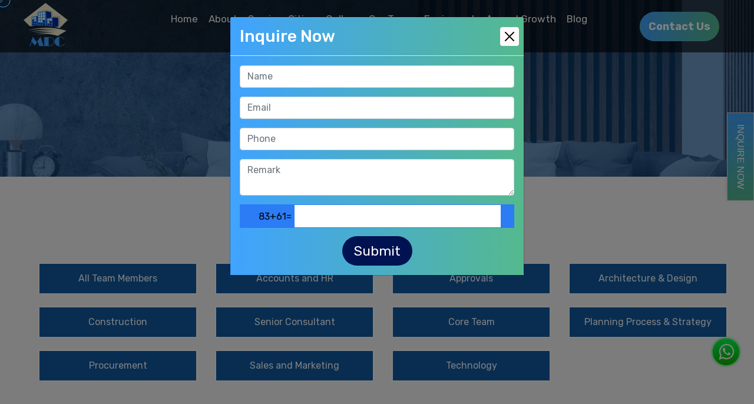

--- FILE ---
content_type: text/html; charset=UTF-8
request_url: https://www.mahabirconstruction.com/planning-process-strategy.html
body_size: 58417
content:
<!DOCTYPE html>
<html lang="en">
  <meta http-equiv="content-type" content="text/html;charset=utf-8" />
  <head>
    <meta charset="UTF-8" />
    <meta name="viewport" content="width=device-width, initial-scale=1.0" />
    <title>Planning Process and Strategy | Mahabir Construction</title>
    <!-- Main Stylesheet --> <!-- favicons Icons -->
<link rel="apple-touch-icon" sizes="180x180" href="assets/images/favicons/apple-touch-icon.png" />
<link rel="icon" type="image/png" sizes="32x32" href="assets/images/favicons/favicon-32x32.png" />
<link rel="icon" type="image/png" sizes="16x16" href="assets/images/favicons/favicon-16x16.png" />
<link rel="manifest" href="assets/images/favicons/site.webmanifest" />
<!-- fonts -->
<link rel="preconnect" href="https://fonts.googleapis.com/">
<link rel="preconnect" href="https://fonts.gstatic.com/" crossorigin>
<link href="https://fonts.googleapis.com/css2?family=Rubik:ital,wght@0,300;0,400;0,500;0,600;0,700;0,800;0,900;1,300;1,400;1,500;1,600;1,700;1,800;1,900&amp;display=swap" rel="stylesheet">
<link rel="stylesheet" href="assets/vendors/bootstrap/css/bootstrap.min.css" type="text/css" />
<link rel="stylesheet" href="assets/vendors/animate/animate.min.css" type="text/css" />
<link rel="stylesheet" href="assets/vendors/animate/custom-animate.css" />
<link rel="stylesheet" href="assets/vendors/fontawesome/css/all.min.css" type="text/css" />
<link rel="stylesheet" href="assets/vendors/jarallax/jarallax.css" type="text/css" />
<link rel="stylesheet" href="assets/vendors/jquery-magnific-popup/jquery.magnific-popup.css" type="text/css" />
<link rel="stylesheet" href="assets/vendors/nouislider/nouislider.min.css" type="text/css" />
<link rel="stylesheet" href="assets/vendors/nouislider/nouislider.pips.css" type="text/css" />
<link rel="stylesheet" href="assets/vendors/odometer/odometer.min.css" type="text/css" />
<link rel="stylesheet" href="assets/vendors/swiper/swiper.min.css" type="text/css" />
<link rel="stylesheet" href="assets/vendors/ambed-icons/style.css" type="text/css">
<link rel="stylesheet" href="assets/vendors/tiny-slider/tiny-slider.min.css" type="text/css" />
<link rel="stylesheet" href="assets/vendors/reey-font/stylesheet.css" type="text/css" />
<link rel="stylesheet" href="assets/vendors/owl-carousel/owl.carousel.min.css" type="text/css" />
<link rel="stylesheet" href="assets/vendors/owl-carousel/owl.theme.default.min.css" type="text/css" />
<link rel="stylesheet" href="assets/vendors/bxslider/jquery.bxslider.css" type="text/css" />
<link rel="stylesheet" href="assets/vendors/bootstrap-select/css/bootstrap-select.min.css" type="text/css" />
<link rel="stylesheet" href="assets/vendors/vegas/vegas.min.css" type="text/css" />
<link rel="stylesheet" href="assets/vendors/jquery-ui/jquery-ui.css" type="text/css" />
<link rel="stylesheet" href="assets/vendors/timepicker/timePicker.css" type="text/css" />
<!-- template styles -->
<link rel="stylesheet" href="assets/css/ambed.css" type="text/css" />
<link rel="stylesheet" href="assets/css/ambed-responsive.css" type="text/css" />
<!-- modes css -->
<link rel="stylesheet" id="jssMode" href="assets/css/ambed-light.css" type="text/css">
<!-- toolbar css -->
<link rel="stylesheet" href="assets/vendors/toolbar/css/toolbar.css" type="text/css">
<link rel="stylesheet" href="https://cdnjs.cloudflare.com/ajax/libs/font-awesome/4.7.0/css/font-awesome.min.css" type="text/css">
<!-- Google tag (gtag.js) -->
<script async src="https://www.googletagmanager.com/gtag/js?id=G-GM365EVGPK"></script>
<script>
   window.dataLayer = window.dataLayer || [];
   function gtag(){dataLayer.push(arguments);}
   gtag('js', new Date());
   
   gtag('config', 'G-GM365EVGPK');
</script>
<script type="application/ld+json">
   {
     "@context": "https://schema.org",
     "@type": "GeneralContractor",
     "name": "Mahabir Construction",
     "image": "https://mahabirconstruction.com/assets/images/logo-1.png",
     "@id": "",
     "url": "https://www.mahabirconstruction.com/",
     "telephone": "+918860009003",
     "address": {
       "@type": "PostalAddress",
       "streetAddress": "K-60, KP-1, Jaypee Greens, Wish Town, Sec-133, Noida, UP - 201304",
       "addressLocality": "Noida",
       "postalCode": "201304",
       "addressCountry": "IN"
     },
     "geo": {
       "@type": "GeoCoordinates",
       "latitude": 28.5311564,
       "longitude": 77.3573103
     },
     "openingHoursSpecification": {
       "@type": "OpeningHoursSpecification",
       "dayOfWeek": [
         "Monday",
         "Tuesday",
         "Wednesday",
         "Thursday",
         "Friday",
         "Saturday",
         "Sunday"
       ],
       "opens": "00:00",
       "closes": "23:59"
     },
     "sameAs": [
       "https://www.facebook.com/mahabirdesignandconstruction",
       "https://twitter.com/Mahabir03838029",
       "https://www.linkedin.com/company/mahabir-construction/",
       "https://www.instagram.com/mahabirconstruction/"
     ] 
   }
</script>
<script type="application/ld+json">
   {
     "@context": "https://schema.org",
     "@type": "GeneralContractor",
     "name": "Mahabir Construction",
     "image": "https://mahabirconstruction.com/assets/images/logo-1.png",
     "@id": "",
     "url": "https://www.mahabirconstruction.com/",
     "telephone": "+918860009003",
     "address": {
       "@type": "PostalAddress",
       "streetAddress": "K-60, KP-1, Jaypee Greens, Wish Town, Sec-133, Noida, UP - 201304",
       "addressLocality": "Noida",
       "postalCode": "201304",
       "addressCountry": "IN"
     },
     "geo": {
       "@type": "GeoCoordinates",
       "latitude": 28.5311564,
       "longitude": 77.3573103
     },
     "openingHoursSpecification": {
       "@type": "OpeningHoursSpecification",
       "dayOfWeek": [
         "Monday",
         "Tuesday",
         "Wednesday",
         "Thursday",
         "Friday",
         "Saturday",
         "Sunday"
       ],
       "opens": "00:00",
       "closes": "23:59"
     },
     "sameAs": [
       "https://www.facebook.com/mahabirdesignandconstruction",
       "https://twitter.com/Mahabir03838029",
       "https://www.linkedin.com/company/mahabir-construction/",
       "https://www.instagram.com/mahabirconstruction/"
     ] 
   }
</script>
</head>
<body class="custom-cursor">
   <div class="custom-cursor__cursor"></div>
   <div class="custom-cursor__cursor-two"></div>
   <div class="page-wrapper">
   <header class="main-header-three clearfix">
      <nav class="main-menu main-menu-three clearfix">
         <div class="main-menu-three__wrapper clearfix">
            <div class="main-menu-three__left">
               <div class="main-menu-three__logo-box">
                  <div class="main-menu-three__logo">
                     <a href="index.html">
                     <img src="assets/images/logo-new-1.png" class="light-logo" alt="">
                     <img src="assets/images/logo-new-1.png" class="dark-logo" alt="">
                     </a>
                  </div>
               </div>
               <div class="main-menu-three__main-menu-three-box">
                  <a href="#" class="mobile-nav__toggler">
                  <i class="fa fa-bars"></i>
                  </a>
                  <ul class="main-menu__list asd">
                     <li>
                        <a href="index.html">Home </a>
                     </li>
                     <li>
                        <a href="about.html">About</a>
                     </li>
                     <li class="dropdown">
                        <a href="#">Services </a>
                        <ul>
                           <li><a href="residential-apartments.html">Residential Apartments</a></li>
                           <li>
                              <a href="institutional-facilities.html">Institutional Facilities</a>
                           </li>
                           <li>
                              <a href="commercial-building.html">Commercial Building</a>
                           </li>
                           <li>
                              <a href="ncluding-office-parks-and-retails-centres.html">Including Office Parks And Retails Centres</a>
                           </li>
                           <li>
                              <a href="solar-energy.html">Solar Energy</a>
                           </li>
                           <li>
                              <a href="wind-energy.html">Wind Energy</a>
                           </li>
                           <li>
                              <a href="industrial.html">Industrial</a>
                           </li>
                            <li>
                              <a href="factory.html">Factory</a>
                           </li>
                            <li>
                              <a href="hospital.html">Hospital</a>
                           </li>
                            <li>
                              <a href="farm-house.html">Farm House</a>
                           </li>

                        </ul>
                     </li>
                     <!-- <li class="dropdown">
                        <a href="our-projects.html">Our Projects</a>
                     </li> -->
                     <!--<li>-->
                     <!--   <a href="cost-estimator.php">Cost Estimator</a>-->
                     <!--</li>-->
                     
                     <li class="dropdown menu-desk-hidden" >
                        <a href="#">Cities </a>
                        <ul>
                           <li><a href="ms-shed-contractors-in-noida.php">MS Shed Contractors in Noida</a></li>
                           <li><a href="factory-construction-noida.php">Factory Construction Noida</a></li>
                           <li><a href="turnkey-construction-company-in-noida.php">Turnkey Construction Company in Noida</a></li>
                           <li><a href="hotel-designer-company-in-noida.php">Hotel Designer Company in  Noida</a></li>
                           <li><a href="construction-company-in-greater-noida.php">Construction Company in Greater Noida</a></li>
                           <li><a href="interior-designer-in-greater-noida.php">Interior Designer in Greater Noida </a></li>
                           <li><a href="home-designer-company-in-gorakhpur.php">Home Designer Company in Gorakhpur</a></li>
                           <li><a href="hotel-designer-company-in-gorakhpur.php">Hotel Designer Company in Gorakhpur</a></li>
                           <li><a href="designer-company-in-gorakhpur.php">Designer Company in Gorakhpur</a></li>
                           <li><a href="construction-company-in-gorakhpur.php">Construction Company in Gorakhpur</a></li>
                           <li><a href="interior-designer-in-gorakhpur.php">Interior Designer in Gorakhpur</a></li>
                           <li><a href="home-designer-company-in-banaras.php">Home Designer Company in Banaras</a></li>
                           <li><a href="designer-company-in-banaras.php">Designer Company in Banaras</a></li>
                           <li><a href="interior-designer-in-lucknow.php">Interior Designer in Lucknow</a></li>
                           <li><a href="home-designer-company-in-lucknow.php">Home Designer Company in Lucknow</a></li>
                           <li><a href="hotel-designer-company-in-lucknow.php">Hotel Designer Company in Lucknow</a></li>
                           <li><a href="construction-company-in-lucknow.php">Construction Company in Lucknow</a></li>
                           <li><a href="designer-company-in-lucknow.php">Designer Company in Lucknow</a></li>
                        </ul>
                     </li>
                     <li class="dropdown megamenu" style="margin-left: 1px;">
                        <a href="#">Cities</a>
                        <ul>
                           <li>
                              <section class="home-showcase">
                                 <div class="container">
                                    <div class="home-showcase__inner">
                                       <div class="row">
                                          <div class="col-lg-4">
                                             <div class="home-showcase__item">
                                                <div class="home-showcase__image">
                                                   <ul>
                                                      <li><a href="ms-shed-contractors-in-noida.php">MS Shed Contractors in Noida</a></li>
                                                      <li><a href="factory-construction-noida.php">Factory Construction Noida</a></li>
                                                      <li><a href="turnkey-construction-company-in-noida.php">Turnkey Construction Company in Noida</a></li>
                                                      <li><a href="hotel-designer-company-in-noida.php">Hotel Designer Company in  Noida</a></li>
                                                      <li><a href="construction-company-in-greater-noida.php">Construction Company in Greater Noida</a></li>
                                                      <li><a href="interior-designer-in-greater-noida.php">Interior Designer in Greater Noida </a></li>
                                                   </ul>
                                                </div>
                                             </div>
                                          </div>
                                          <div class="col-lg-4">
                                             <div class="home-showcase__item">
                                                <div class="home-showcase__image">
                                                   <ul>
                                                      <li><a href="home-designer-company-in-gorakhpur.php">Home Designer Company in Gorakhpur</a></li>
                                                      <li><a href="hotel-designer-company-in-gorakhpur.php">Hotel Designer Company in Gorakhpur</a></li>
                                                      <li><a href="designer-company-in-gorakhpur.php">Designer Company in Gorakhpur</a></li>
                                                      <li><a href="construction-company-in-gorakhpur.php">Construction Company in Gorakhpur</a></li>
                                                      <li><a href="interior-designer-in-gorakhpur.php">Interior Designer in Gorakhpur</a></li>
                                                   </ul>
                                                </div>
                                             </div>
                                          </div>
                                          <div class="col-lg-4">
                                             <div class="home-showcase__item">
                                                <div class="home-showcase__image">
                                                   <ul>
                                                      <li><a href="home-designer-company-in-banaras.php">Home Designer Company in Banaras</a></li>
                                                      <li><a href="designer-company-in-banaras.php">Designer Company in Banaras</a></li>
                                                      <li><a href="interior-designer-in-lucknow.php">Interior Designer in Lucknow</a></li>
                                                      <li><a href="home-designer-company-in-lucknow.php">Home Designer Company in Lucknow</a></li>
                                                      <li><a href="hotel-designer-company-in-lucknow.php">Hotel Designer Company in Lucknow</a></li>
                                                      <li><a href="construction-company-in-lucknow.php">Construction Company in Lucknow</a></li>
                                                      <li><a href="designer-company-in-lucknow.php">Designer Company in Lucknow</a></li>
                                                   </ul>
                                                </div>
                                             </div>
                                          </div>
                                       </div>
                                    </div>
                                 </div>
                              </section>
                           </li>
                        </ul>
                     </li>
                     <li>
                        <a href="#">Gallery</a>
                     </li>
                     <li>
                      <a href="our-team.html">Our Team</a>
                     </li>
                     <li class="dropdown">
                        <a href="equipment.html">Equipment</a>
                     </li>
                      <li class="dropdown">
                        <a href="annual-growth.html">Annual Growth</a>
                     </li>

                    
                     <li>
                        <a href="https://www.mahabirconstruction.com/blog/">Blog </a>
                     </li>
                     <li class="contact-phone">
                        <a href="contact.html">Contact Us</a>
                     </li>
                  </ul>
               </div>
            </div>
            <div class="main-menu-three__right">
               <div class="main-menu-three__search-btn-call">
                  <div class="main-menu-three__search-btn">
                     <div class="main-menu-three__btn-box">
                        <a href="contact.html" class="main-menu-three__btn thm-btn">Contact Us</a>
                     </div>
                  </div>
               </div>
            </div>
         </div>
      </nav>
   </header>
   <div class="stricky-header stricked-menu main-menu main-menu-three">
      <div class="sticky-header__content"></div>
   </div>
    <!--Page Header Start-->
    <section class="page-header">
      <div class="page-header-bg" style="background-image: url(assets/images/backgrounds/page-header-bg.jpg)"></div>
      <div class="container">
        <div class="page-header__inner">
          <ul class="thm-breadcrumb list-unstyled">
            <li>
              <a href="index.html">Home</a>
            </li>
            <li>
              <span>/</span>
            </li>
            <li>Out Team </li>
          </ul>
          <h1>Out Team </h1>
        </div>
      </div>
    </section>
    <!--Page Header End-->
    

  <section class="Pricing-b">
            <div class="container">
                <div class="project-details__result">
                   <center> <h3 class="project-details__result-title">Browse by Department</h3>
                    </center>
                </div>
                <div class="project-details__points-box price">
        <div class="row all-team ">
        <div class="col-xl-3 col-lg-3">
            <button><a href="all-team-member.html">All Team Members</a></button>
                        </div>
                         <div class="col-xl-3 col-lg-3">
                            <a href="accounts-and-hr.html"><button>Accounts and HR</button>
                            </a>
                        </div>

                        <div class="col-xl-3 col-lg-3">
                             <a href="approvals.html"><button>Approvals</button></a>
                        </div>
                         <div class="col-xl-3 col-lg-3">
                            <a href="architecture-and-design.html">
                             <button>Architecture & Design</button>
                            </a>
                        </div>
                         <div class="col-xl-3 col-lg-3">
                            <a href="construction-team.html"><button>Construction</button>
                            </a>
                        </div>
                        
                           <div class="col-xl-3 col-lg-3">
                            <a href="senior-construction-team.html"><button>Senior Consultant</button>
                            </a>
                        </div>
                        
                         <div class="col-xl-3 col-lg-3">
                            <a href="core-team.html">
                                <button>Core Team</button>
                            </a>
                        </div>
                           <div class="col-xl-3 col-lg-3">
                            <a href="planning-process-strategy.html"><button>Planning Process & Strategy</button>
                            </a>
                        </div>

                        
                         
                          <div class="col-xl-3 col-lg-3">
                            <a href="#">
                            <button>Procurement</button>
                        </a>
                        </div>

                          <div class="col-xl-3 col-lg-3">
                             <a href="sales-and-marketing.html">
                            <button>Sales and Marketing</button>
                        </a>
                        </div>

                          <div class="col-xl-3 col-lg-3">
                            <a href="technology.html"><button>Technology</button>
                            </a>
                        </div>

                        
                    </div>
                </div>

            </div>
        </section>    <!--Counter One End-->
    <section class="team-one">
      <div class="container">
        <div class="team-one__top">
          <div class="row">
            <div class="col-xl-12 col-lg-6">
              <div class="team-one__top-left">
                <div class="section-title text-left">
                  <span class="section-title__tagline">Team members</span>
                  <h2 class="section-title__title">Planning Process & Strategy</h2>
                  <div class="section-title__line"></div>
                </div>
              </div>
            </div>
          </div>
        </div>
        <div class="team-one__bottom">
          <div class="row">

          <div class="col-xl-3 col-lg-4 wow fadeInUp animated" data-wow-delay="300ms" style="visibility: visible; animation-delay: 300ms; animation-name: fadeInUp;">
                            <!--Team One single-->
                            <div class="team-one__single">
                                <div class="team-one__img-box">
                                    <div class="team-one__img">
                                        <img src="assets/images/team/10.jpg" alt="">
                                        <div class="team-one__social">
                                            <a href="#"><i class="fab fa-twitter"></i></a>
                                            <a href="#"><i class="fab fa-facebook"></i></a>
                                            <a href="#"><i class="fab fa-pinterest-p"></i></a>
                                            <a href="#"><i class="fab fa-instagram"></i></a>
                                        </div>
                                    </div>
                                </div>
                                <div class="team-one__content">
                                    <div class="team-one__title-box">
                                       
                                    </div>
                                    <h3 class="team-one__name"><a href="#">Mr. Roshan Singh</a></h3>
                                    <p class="post"><b>Managing Director</b></p>
                                    <p class="post-des"> ( B. Tech Civil from AMU Aligarh 12 year of Experience in Civil Construction Work)</p>
                                    <p class="post">Specialty:<b> Team Management</b></p>
                                </div>

                            </div>
                        </div>
                        <!--  -->
                        <div class="col-xl-3 col-lg-4 wow fadeInUp animated" data-wow-delay="300ms" style="visibility: visible; animation-delay: 300ms; animation-name: fadeInUp;">
                            <!--Team One single-->
                            <div class="team-one__single">
                                <div class="team-one__img-box">
                                    <div class="team-one__img">
                                        <img src="assets/images/team/2.jpg" alt="">
                                        <div class="team-one__social">
                                            <a href="#"><i class="fab fa-twitter"></i></a>
                                            <a href="#"><i class="fab fa-facebook"></i></a>
                                            <a href="#"><i class="fab fa-pinterest-p"></i></a>
                                            <a href="#"><i class="fab fa-instagram"></i></a>
                                        </div>
                                    </div>
                                </div>
                                <div class="team-one__content">
                                    <div class="team-one__title-box">
                                        <!-- <div class="team-one__title-shape">
                                            <img src="assets/images/shapes/team-one-title-box-shape.png" alt="">
                                            <div class="team-one__title-text">
                                                <p class="team-one__title">Purchase Manager</p>
                                            </div>
                                        </div> -->
                                    </div>
                                    <h3 class="team-one__name"><a href="#">Mrs. Anjali Singh</a></h3>
                                    <p class="post"><b>Director HR/Marketing</b></p>
                                    <p class="post-des">( BBA & MBA from Babu Banarsi Das NITM College Lucknow, 6 + year Experience in in Team Management, Hiring and Admin</p>
                                      <p class="post">Specialty:<b>Time Managing</b></p>
                                </div>

                            </div>
                        </div>
                        <!--  -->


            <div class="col-xl-3 col-lg-4 wow fadeInUp animated" data-wow-delay="300ms" style="visibility: visible; animation-delay: 300ms; animation-name: fadeInUp;">
              <!--Team One single-->
              <div class="team-one__single">
                <div class="team-one__img-box">
                  <div class="team-one__img">
                    <img src="assets/images/team/male.png" alt="">
                    <div class="team-one__social">
                      <a href="#">
                        <i class="fab fa-twitter"></i>
                      </a>
                      <a href="#">
                        <i class="fab fa-facebook"></i>
                      </a>
                      <a href="#">
                        <i class="fab fa-pinterest-p"></i>
                      </a>
                      <a href="#">
                        <i class="fab fa-instagram"></i>
                      </a>
                    </div>
                  </div>
                </div>
                <div class="team-one__content">
                  <div class="team-one__title-box"></div>
                  <h3 class="team-one__name">
                    <a href="#">Deepak KASANA</a>
                  </h3>
                  <p class="post">
                    <b>Purchase Manager</b>
                  </p>
                  <p class="post-des">( BBA From Lucknow, 9 + year experience in Construction )</p>
                </div>
              </div>
            </div>
            <!--  -->

             <div class="col-xl-3 col-lg-4 wow fadeInUp animated" data-wow-delay="300ms" style="visibility: visible; animation-delay: 300ms; animation-name: fadeInUp;">
              <!--Team One single-->
              <div class="team-one__single">
                <div class="team-one__img-box">
                  <div class="team-one__img">
                    <img src="assets/images/team/Raghu-Nayak-Singh.jpg" alt="">
                    <div class="team-one__social">
                      <a href="#">
                        <i class="fab fa-twitter"></i>
                      </a>
                      <a href="#">
                        <i class="fab fa-facebook"></i>
                      </a>
                      <a href="#">
                        <i class="fab fa-pinterest-p"></i>
                      </a>
                      <a href="#">
                        <i class="fab fa-instagram"></i>
                      </a>
                    </div>
                  </div>
                </div>
                <div class="team-one__content">
                  <div class="team-one__title-box"></div>
                  <h3 class="team-one__name">
                    <a href="#">Mr. Raghunayak Singh</a>
                  </h3>
                  <p class="post">
                    <b>Project Engineer</b>
                  </p>
                  <p class="post-des">( B.Tech from Annamalai University, Chidambaram, Tamil Nadu, 8+ year Experience in Construction )</p>
                </div>
              </div>
            </div>
            <!--  -->
           
            <!--  -->

            
          </div>
        </div>
      </div>

    </section> 
     <section class="contact-one meeting" style="background:#fff;">
        <div class="container">
             
          <div class="section-title text-center">
           
            <h3 class="section-title__title">Schedule a Meeting</h3>
            <div class="section-title__line"></div>
          </div>
          <div class="row meet">
            <div class="col-xl-12 col-lg-12 meet-a">
                 <h2>What Service are you looking for?</h2>
                 <form class="whitecard" action="sendmail.html" method="post">
                     <input type="hidden" name="ScheduleMeeting" value="ScheduleMeeting"> 
                <div class="section_1 container">
                   
                        <div class="row">
                            <div class="col-xl-6 col-lg-6 col-md-12 col-sm-12">
                                <label class="border_colour single_line line_one">
                                    <input type="radio" name="options_1" class="options" value="Turnkey Services" required id="What Service are you looking for?">
                                    Turnkey Services </label>
                            </div>
                            <div class="col-xl-6 col-lg-6 col-md-12 col-sm-12">
                                <label class="border_colour">
                                    <input type="radio" name="options_1" class="options" value="Collaboration Services" required id="What Service are you looking for?">
                                    Collaboration Services
                                </label>
                            </div>
                            <div class="col-xl-6 col-lg-6 col-md-12 col-sm-12">
                                <label class="border_colour one_liner single_line">
                                    <input type="radio" name="options_1" class="options one_liner" value="Buy a floor built by Prithu " required id="What Service are you looking for?">
                                    Built Floor  by Mahabir 
                                </label>
                            </div>
                            <div class="col-xl-6 col-lg-6 col-md-12 col-sm-12">
                                <label class="border_colour">
                                    <input type="radio" name="options_1" class="options" value="General information" required id="What Service are you looking for?">
                                    General information
                                </label>
                            </div>
                            <div class="col-xl-6 col-lg-6 col-md-12 col-sm-12">
                                <label class="border_colour single_line line_one">
                                    <input type="radio" name="options_1" class="options" value="Design and Construction Management Services" required id="What Service are you looking for?">
                                    Design and Construction Management Services
                                </label>
                            </div>
                            <div class="col-xl-6 col-lg-6 col-md-12 col-sm-12">
                                <label class="border_colour">
                                    <input type="radio" name="options_1" class="options" value="I need to discuss to choose right service for me" required id="What Service are you looking for?">
                                    I need to discuss to choose right service for me
                                </label>
                            </div>
                        </div>
                    
                </div>
               
         
            </div>
            
          </div>



  <div class="row meet">
             <div class="col-xl-12 col-lg-12 meet-a contact-one__form contact-form-validated">
                
                 <h2>How would you like to meet?</h2>

          
                <div class="section_2">
                    <div style="text-align: center; color: #000000;">
                        
                    </div>
                    <div class="options_screen_2">
                        <div class="row">
                            <div class="col-xl-6 col-lg-6 col-md-12 col-sm-12">
                                <label class="border_colour one_liner">
                                    <input type="radio" name="options_2" class="options" id="How would you like to meet?" required value="At our Showhome in Noida">
                                    At our Showhome in Noida
                                </label>
                            </div>
                            <div class="col-xl-6 col-lg-6 col-md-12 col-sm-12">
                                <label class="border_colour">
                                    <input type="radio" name="options_2" class="options" id="How would you like to meet?" required value="At our Office in Cannaught Place">
                                    At our Office in Noida
                                </label>
                            </div>
                            <div class="col-xl-6 col-lg-6 col-md-12 col-sm-12">
                                <label class="border_colour one_liner">
                                    <input type="radio" name="options_2" class="options" id="How would you like to meet?" required value="Video call">
                                    Video call
                                </label>
                            </div>
                            <div class="col-xl-6 col-lg-6 col-md-12 col-sm-12">
                                <label class="border_colour">
                                    <input type="radio" name="options_2" class="options" id="How would you like to meet?" required value="Phone Call">
                                    Phone Call
                                </label>
                            </div>
                        </div>
                    </div>
                </div>
                <!-- <button id="next_2">Next</button> -->
           

        </div>
    </div>

      <div class="row meet">
            <div class="col-xl-12 col-lg-12 meet-a form-horizontal new_form homepageform_6 whitecard">
                
                 <h2>Where did you hear about us?</h2>
        
            
                        <div class="row">
                            <div class="col-xl-6 col-lg-6 col-md-12 col-sm-12">
                                <label class="border_colour line_one">
                                    <input type="radio" class="options" name="options_5" id="Where did you hear about us?" required value="I got your reference from someone">
                                    I got your reference from someone
                                </label>
                            </div>
                            <div class="col-xl-6 col-lg-6 col-md-12 col-sm-12">
                                <label class="border_colour line_one">
                                    <input type="radio" class="options" name="options_5" id="Where did you hear about us?" required value="Internet Search">
                                    Internet Search
                                </label>
                            </div>
                            <div class="col-xl-6 col-lg-6 col-md-12 col-sm-12">
                                <label class="border_colour line_one">
                                    <input type="radio" class="options" name="options_5" id="Where did you hear about us?" required value="I saw your ad on internet">
                                    I saw your ad on internet
                                </label>
                            </div>
                            <div class="col-xl-6 col-lg-6 col-md-12 col-sm-12">
                                <label class="border_colour line_one">
                                    <input type="radio" class="options" name="options_5" id="Where did you hear about us?" required value="I saw your construction site">
                                    I saw your construction site
                                </label>
                            </div>
                            <div class="col-xl-6 col-lg-6 col-md-12 col-sm-12">
                                <label class="border_colour line_one">
                                    <input type="radio" class="options" name="options_5" id="Where did you hear about us?" required value="I got your email or whatsapp">
                                    I got your email or whatsapp
                                </label>
                            </div>
                            <div class="col-xl-6 col-lg-6 col-md-12 col-sm-12">
                                <label class="border_colour line_one">
                                    <input type="radio" class="options" name="options_5" id="Where did you hear about us?" required value="I have spoken to/ met you earlier">
                                    I have spoken to/ met you earlier
                                </label>
                            </div>
                            <div class="col-xl-6 col-lg-6 col-md-12 col-sm-12">
                                <label class="border_colour line_one">
                                    <input type="radio" class="options" name="options_5" id="Where did you hear about us?"  required value="Other">
                                    Other
                                </label>
                            </div>
                        </div>
                 
           

             </div>
         </div>


          <div class="row meet">
            <div class="col-xl-12 col-lg-12 meet-a contact-one__form contact-form-validated">
                
                 <h2>How do we contact you</h2>

                 
                  <div class="row">
                    <div class="col-xl-6 col-lg-6 col-md-6">
                      <div class="contact-one__form-input-box">
                        <input type="text" placeholder="Your name" required name="name">
                      </div>
                    </div>
                    <div class="col-xl-6 col-lg-6 col-md-6">
                      <div class="contact-one__form-input-box">
                        <input type="email" placeholder="Email address" required name="email">
                      </div>
                    </div>
                    <div class="col-xl-6 col-lg-6 col-md-6">
                      <div class="contact-one__form-input-box">
                        <input type="text" placeholder="Phone number" required name="phone">
                      </div>
                    </div>
                    <div class="col-xl-6 col-lg-6 col-md-6">
                      
                      <div class="contact-one__btn-box">
                        <button type="submit" class="thm-btn contact-one__btn">Send a Message</button>
                      </div>
                    </div>
                   <!--  <div class="col-xl-6 col-lg-6 col-md-6">
                      <div class="contact-one__form-input-box">
                       
                          <button type="submit" class="thm-btn contact-one__btn">Get OTP</button>
                      </div>
                    </div> -->

                   <!--  <div class="col-xl-6 col-lg-6 col-md-6">
                      <div class="contact-one__form-input-box">
                        <input type="text" placeholder="Enter OTP" name="Enter-OTP">
                      </div>
                    </div> -->
                    <!-- <div class="col-xl-6 col-lg-6 col-md-6">
                      <div class="contact-one__form-input-box">
                      
                          <button type="submit" class="thm-btn contact-one__btn">Verify OTP</button>
                      </div>
                    </div> -->

                  </div>
                  <!-- <div class="row">
                    <div class="col-xl-12">
                      
                      <div class="contact-one__btn-box">
                        <button type="submit" class="thm-btn contact-one__btn">Send a Message</button>
                      </div>
                    </div>
                  </div> -->
                </form>
             </div>
         </div>
</section>       <!--Site Footer Start-->
      <footer class="site-footer site-footer-two">
        <div class="site-footer-bg" style="background-image: url(assets/images/backgrounds/site-footer-bg.jpg);"></div>
        <div class="site-footer__top">
          <div class="container">
            <div class="row">
              <div class="col-xl-3 col-lg-6 col-md-6 wow fadeInUp" data-wow-delay="100ms">
                <div class="footer-widget__column footer-widget__about">
                  <div class="footer-widget__logo">
                      <img src="assets/images/logo-2.png" alt="">
                    </a>
                  </div>
                  
                  <div class="footer-widget__about-text-box">
                    <p class="footer-widget__about-text">
                    Mahabir Construction is the brainchild of our founding Chairman Sri Arvind Singh driven by core values of integrity, commitment and loyalty to customers.
                    <!--  Mr. Roshan Kumar Singh, Managing Director of the Company is a dynamic and B.tech in Civil by profession having more that 5 years of in-depth experience and looking after the company day to day functioning. -->
                      </p>
                  </div>
                  <div class="site-footer__social">
                     <a href="https://www.facebook.com/mahabirconstructionnoida" target="_blank">
                      <i class="fab fa-facebook"></i>
                    </a>

                    <a href="https://www.linkedin.com/company/mahabir-design-and-construction-pvt-ltd/?viewAsMember=true" target="_blank">
                      <i class="fab fa-linkedin"></i>
                    </a>
                    <a href="https://www.instagram.com/mahabirconstruction/" target="_blank">
                      <i class="fab fa-instagram"></i>
                    </a>
                  </div>
                </div>
              </div>
              <div class="col-xl-3 col-lg-6 col-md-6 wow fadeInUp" data-wow-delay="200ms">
                <div class="footer-widget__column footer-widget__explore clearfix">
                  <h3 class="footer-widget__title">Explore</h3>
                  <ul class="footer-widget__explore-list list-unstyled clearfix">
                    <li>
                      <a href="about.html">About</a>
                    </li>
                    <li>
                      <a href="contact.html">Contact</a>
                    </li>
                    <li>
                      <a href="our-team.html">Our Team</a>
                    </li>
                   
                    <li>
                      <a href="our-projects.html">Latest Projects</a>
                    </li>
                    <li>
                      <a href="pricing.html">Pricing & Plans</a>
                    </li>
                    <li>
                      <a href="cost-estimator.php">Cost Estimator</a>
                     </li>
                    <li>
                      <a href="Privacy-Policy.html">Privacy Policy</a>
                    </li>
                    <li>
                      <a href="Terms-&-Conditions.html">Terms & Conditions</a>
                    </li>
                   <li>
                      <a href="Disclaimer.html">Disclaimer</a>
                    </li>
                  </ul>
                </div>
              </div>
              <div class="col-xl-3 col-lg-6 col-md-6 wow fadeInUp" data-wow-delay="300ms">
                <div class="footer-widget__column footer-widget__services clearfix">
                  <h3 class="footer-widget__title">Services</h3>
                  <ul class="footer-widget__services-list list-unstyled clearfix">
                   <li><a href="contracting.html">Contracting</a></li>
                   <li><a href="construction.html">Construction</a></li>
                   <li><a href="renovation.html">Renovation</a></li>
                   <li><a href="home-making.html">Home Making</a></li>
                   <li><a href="electrical-works.html">Electrical Works</a></li>
                   <li><a href="channel-partners.html">Material: Channel Partners</a></li>
                   <li><a href="interior-designing.html">Interior Designing</a></li>
                  </ul>
                </div>
              </div>
              <div class="col-xl-3 col-lg-6 col-md-6 wow fadeInUp" data-wow-delay="400ms">
                <div class="footer-widget__column footer-widget__contact clearfix">
                  <h3 class="footer-widget__title">Contact</h3>
                  <ul class="footer-widget__contact-list list-unstyled clearfix">
                    <li>
                      <div class="icon">
                        <span class="icon-phone-call"></span>
                      </div>
                      <div class="text">
                        <h5>Call anytime</h5>
                        <p>
                        <a href="tel:91-886000903">91-8860 009 003
</a></p>
                      </div>
                    </li>
                    <li>
                      <div class="icon">
                        <span class="icon-message"></span>
                      </div>
                      <div class="text">
                        <h5>Send email</h5>
                        <p>
                          <a href="mailto:info@mahabirconstruction.com">info@mahabirconstruction.com, </a><a href="mailto:construction@mahabirconstruction.com">construction@mahabirconstruction.com </a>
                        </p>
                      </div>
                    </li>
                    <li>
                      <div class="icon">
                        <span class="icon-location"></span>
                      </div>
                      <div class="text">
                        <h5>Head Office</h5>
                       <p>MCHS Building, B-14, 3rd Floor Sec-132 Noida, Uttar Pradesh 201304</p>
                      </div>
                    </li>
                  </ul>
                </div>
              </div>
            </div>
          </div>
        </div>
        <div class="site-footer__bottom">
          <div class="container">
            <div class="row">
              <div class="col-xl-12">
                <div class="site-footer__bottom-inner">
                  <p class="site-footer__bottom-text">© 2020 Copyright MAHABIR DESIGN AND CONSTRUCTION PRIVATE LIMITED
 <a href="https://www.infutive.com/" target="_blank" style="color:#11439c;">InFutive Technology Pvt Ltd.</a>
                  </p>
                </div>
              </div>
            </div>
          </div>
        </div>
      </footer>
      <!--Site Footer End-->
    </div>
    <!-- /.page-wrapper -->
    <div class="mobile-nav__wrapper">
      <div class="mobile-nav__overlay mobile-nav__toggler"></div>
      <!-- /.mobile-nav__overlay -->
      <div class="mobile-nav__content">
        <span class="mobile-nav__close mobile-nav__toggler">
          <i class="fa fa-times"></i>
        </span>
        <div class="logo-box">
          <a href="index.html" aria-label="logo image">
            <img src="assets/images/logo-2.png" width="155" alt="" />
          </a>
        </div>
        <!-- /.logo-box -->
        <div class="mobile-nav__container"></div>
        <!-- /.mobile-nav__container -->
        <ul class="mobile-nav__contact list-unstyled">
          <li>
            <i class="fa fa-envelope"></i>
            <a href="mailto:info@mahabirconstruction.com">info@mahabirconstruction.com</a>
          </li>
          <li>
            <i class="fa fa-phone-alt"></i>
            <a href="tel:91-8860 009 003">91-8860 009 003</a>
          </li>
        </ul>
        <!-- /.mobile-nav__contact -->
        <div class="mobile-nav__top">
          <div class="mobile-nav__social">
            <a href="#" class="fab fa-twitter"></a>
            <a href="#" class="fab fa-facebook-square"></a>
            <a href="#" class="fab fa-pinterest-p"></a>
            <a href="#" class="fab fa-instagram"></a>
          </div>
          <!-- /.mobile-nav__social -->
        </div>
        <!-- /.mobile-nav__top -->
      </div>
      <!-- /.mobile-nav__content -->
    </div>
    <!-- /.mobile-nav__wrapper -->
    <div class="search-popup">
      <div class="search-popup__overlay search-toggler"></div>
      <!-- /.search-popup__overlay -->
      <div class="search-popup__content">
        <form action="#">
          <label for="search" class="sr-only">search here</label>
          <!-- /.sr-only -->
          <input type="text" id="search" placeholder="Search Here..." />
          <button type="submit" aria-label="search submit" class="thm-btn">
            <i class="icon-magnifying-glass"></i>
          </button>
        </form>
      </div>
      <!-- /.search-popup__content -->
    </div>
    <!-- /.search-popup -->
    
    <!--<a href="javascript:;" class="email-side" data-toggle="modal" data-target="#myModal">Inquire Now</a>-->
<!--feedback-form-->
  <div id="feedback-form" class="feedback-form">
    <a href="javascript:;" class="feedback-form-btn btn" id="OpenForm">Inquire Now</a>
    <div class="feedback_form_area">
        <div class="feedback_form_area_inner">
            <h3>Inquire Now</h3>
            <form action="" method="post">
                <div class="form-group">
                    <input type="text" placeholder="Name" name="name" class="form-control" required/>
                </div>

                <div class="form-group">
                    <input type="email" placeholder="Email" name="email" class="form-control" required/>
                </div>

                <div class="form-group">
                    <input type="number" placeholder="Phone" name="phone" class="form-control" required/>
                </div>
                <input type="hidden" name="url" value="http://www.mahabirconstruction.com/planning-process-strategy.php"/>

                <div class="form-group">
                    <textarea type="text" placeholder="Remark" name="messages" class="form-control" required></textarea>
                </div>

                <div class="from-captcha">
                   79+37=                <input type="hidden" name="t3" value="116">
                <input type="text" name="t2" autofocusc class="form-last" required=""><br>
                </div>

                <div class="form-group mb-0">
                    <div class="btn-nav">

                     <input  name="submit" type="submit" name="submit" value="submit" class="btn-style">
                    </div>
                </div>
            </form>
        </div>
    </div>
</div>
<!-- Bootstrap 5 Modal -->
<div id="myModal" class="modal fade" tabindex="-1">
  <div class="modal-dialog">
    <div class="modal-content">
      <div class="modal-header" style="background: linear-gradient(90deg, #40A3FF, #55B98E) !important; color:#fff;">
          <h3 style="color:#fff">Inquire Now</h3>
        <button type="button" class="btn-close" data-bs-dismiss="modal" aria-label="Close"></button>
      </div>
      <div class="modal-body text-center">
       <form action="" method="post">
                <div class="form-group">
                    <input type="text" placeholder="Name" name="name" class="form-control" required/>
                </div>

                <div class="form-group">
                    <input type="email" placeholder="Email" name="email" class="form-control" required/>
                </div>

                <div class="form-group">
                    <input type="number" placeholder="Phone" name="phone" class="form-control" required/>
                </div>
                <input type="hidden" name="url" value="http://www.mahabirconstruction.com/planning-process-strategy.php"/>

                <div class="form-group">
                    <textarea type="text" placeholder="Remark" name="messages" class="form-control" required></textarea>
                </div>

                <div class="from-captcha">
                   83+61=                <input type="hidden" name="t3" value="144">
                <input type="text" name="t2" autofocusc class="form-last" required=""><br>
                </div>

                <div class="form-group mb-0">
                    <div class="btn-nav">
                      <!--<a href="" type="submit" class="main-menu-three__btn thm-btn">Submit</a>-->
                     <input  name="submit" type="submit" name="submit" value="Submit" class="btn-style" style="background: #001251;
                            border: 0px solid;
                            padding: 10px 20px;
                            font-size: 23px;
                            color: white;
                            border-radius: 30px;">
                    </div>
                </div>
            </form>
      </div>
      
    </div>
  </div>
</div>

    
<a href="https://api.whatsapp.com/send?phone=+918860009003&amp;text=Hi, Mahabir Construction" class="whatsapp-icon"><i class="fa fa-whatsapp" aria-hidden="true"></i></a>
    <a href="#" data-target="html" class="scroll-to-target scroll-to-top">
      <i class="fa fa-angle-up"></i>
    </a>
    <script src="assets/vendors/jquery/jquery-3.6.0.min.js" type="application/javascript"></script>
    <script src="assets/vendors/bootstrap/js/bootstrap.bundle.min.js"></script>
    <script src="assets/vendors/jarallax/jarallax.min.js"></script>
    <script src="assets/vendors/jquery-ajaxchimp/jquery.ajaxchimp.min.js"></script>
    <script src="assets/vendors/jquery-appear/jquery.appear.min.js"></script>
    <script src="assets/vendors/jquery-circle-progress/jquery.circle-progress.min.js"></script>
    <script src="assets/vendors/jquery-magnific-popup/jquery.magnific-popup.min.js"></script>
    <script src="assets/vendors/jquery-validate/jquery.validate.min.js"></script>
    <script src="assets/vendors/nouislider/nouislider.min.js"></script>
    <script src="assets/vendors/odometer/odometer.min.js"></script>
    <script src="assets/vendors/swiper/swiper.min.js"></script>
    <script src="assets/vendors/tiny-slider/tiny-slider.min.js"></script>
    <script src="assets/vendors/wnumb/wNumb.min.js"></script>
    <script src="assets/vendors/wow/wow.js"></script>
    <script src="assets/vendors/isotope/isotope.js"></script>
    <script src="assets/vendors/countdown/countdown.min.js"></script>
    <script src="assets/vendors/owl-carousel/owl.carousel.min.js"></script>
    <script src="assets/vendors/bxslider/jquery.bxslider.min.js"></script>
    <script src="assets/vendors/bootstrap-select/js/bootstrap-select.min.js"></script>
    <script src="assets/vendors/vegas/vegas.min.js"></script>
    <script src="assets/vendors/jquery-ui/jquery-ui.js"></script>
    <script src="assets/vendors/timepicker/timePicker.js"></script>
    <script src="assets/vendors/circleType/jquery.circleType.js"></script>
    <script src="assets/vendors/circleType/jquery.lettering.min.js"></script>
    <!-- template js -->
    <script src="assets/js/ambed.js"></script>
    <!-- toolbar js -->
    <script src="assets/vendors/toolbar/js/js.cookie.min.js"></script>
    <script src="assets/vendors/toolbar/js/jQuery.style.switcher.min.js"></script>
    <script src="assets/vendors/toolbar/js/toolbar.js"></script>
    
    <script type="text/javascript">
  $(document).ready(function(){
      $("#OpenForm").click(function(){
          $(".feedback_form_area").animate({
              width: "toggle"
          });
      });
  });
</script>

    
  </body>
 </html>
 

--- FILE ---
content_type: text/css
request_url: https://www.mahabirconstruction.com/assets/vendors/ambed-icons/style.css
body_size: 2708
content:
@font-face {
  font-family: 'icomoon';
  src:  url('fonts/icomoon9d3d.eot?l394az');
  src:  url('fonts/icomoon9d3d.eot?l394az#iefix') format('embedded-opentype'),
    url('fonts/icomoon9d3d.ttf?l394az') format('truetype'),
    url('fonts/icomoon9d3d.woff?l394az') format('woff'),
    url('fonts/icomoon9d3d.svg?l394az#icomoon') format('svg');
  font-weight: normal;
  font-style: normal;
  font-display: block;
}

[class^="icon-"], [class*=" icon-"] {
  /* use !important to prevent issues with browser extensions that change fonts */
  font-family: 'icomoon' !important;
  speak: never;
  font-style: normal;
  font-weight: normal;
  font-variant: normal;
  text-transform: none;
  line-height: 1;

  /* Better Font Rendering =========== */
  -webkit-font-smoothing: antialiased;
  -moz-osx-font-smoothing: grayscale;
}

.icon-image-gallery1:before {
  content: "\e927";
}
.icon-magnifying-glass:before {
  content: "\e926";
}
.icon-phone-call:before {
  content: "\e900";
}
.icon-location:before {
  content: "\e901";
}
.icon-wallpaper:before {
  content: "\e902";
}
.icon-high-quality:before {
  content: "\e903";
}
.icon-wallpaper-1:before {
  content: "\e904";
}
.icon-mind:before {
  content: "\e905";
}
.icon-wallpaper-2:before {
  content: "\e906";
}
.icon-best-price:before {
  content: "\e907";
}
.icon-wallpaper-3:before {
  content: "\e908";
}
.icon-paint:before {
  content: "\e909";
}
.icon-wallpaper-4:before {
  content: "\e90a";
}
.icon-image-gallery:before {
  content: "\e90b";
}
.icon-wallpaper-5:before {
  content: "\e90c";
}
.icon-quotation:before {
  content: "\e90d";
}
.icon-like:before {
  content: "\e90e";
}
.icon-bathroom:before {
  content: "\e90f";
}
.icon-expert:before {
  content: "\e910";
}
.icon-list:before {
  content: "\e911";
}
.icon-experts:before {
  content: "\e912";
}
.icon-wallpaper-6:before {
  content: "\e913";
}
.icon-email:before {
  content: "\e914";
}
.icon-pin:before {
  content: "\e915";
}
.icon-checked:before {
  content: "\e916";
}
.icon-house:before {
  content: "\e917";
}
.icon-handshake:before {
  content: "\e918";
}
.icon-apartment:before {
  content: "\e919";
}
.icon-good-review:before {
  content: "\e91a";
}
.icon-award:before {
  content: "\e91b";
}
.icon-paint-palette:before {
  content: "\e91c";
}
.icon-confirmation:before {
  content: "\e91d";
}
.icon-plus-symbol:before {
  content: "\e91e";
}
.icon-furnitures:before {
  content: "\e91f";
}
.icon-wallpaper-7:before {
  content: "\e920";
}
.icon-terrace:before {
  content: "\e921";
}
.icon-long-paper-roll:before {
  content: "\e922";
}
.icon-wallpaper-8:before {
  content: "\e923";
}
.icon-message:before {
  content: "\e924";
}
.icon-programmer:before {
  content: "\e925";
}


--- FILE ---
content_type: text/css
request_url: https://www.mahabirconstruction.com/assets/css/ambed.css
body_size: 281827
content:
:root {
  --ambed-font:
  'Rubik', sans-serif;
  --ambed-reey-font:
  "reeyregular";
  --ambed-gray: #00274d;
  --ambed-gray-rgb: 139, 130, 125;
  --ambed-white: #ffffff;
  --ambed-white-rgb: 255, 255, 255;
  --ambed-black: #00274d;
  --ambed-black-rgb: 16, 89, 161;
  --ambed-base: #3e9dfd;
  --ambed-base-rgb: 164, 124, 104;
  --ambed-primary: #f2eeeb;
  --ambed-primary-rgb: 242, 238, 235;
  --ambed-bdr-color: #e2ddda;
  --ambed-bdr-color-rgb: 226, 221, 218;
}
.row {
  --bs-gutter-x: 30px;
}
.gutter-y-30 {
  --bs-gutter-y: 30px;
}
body {
  font-family: var(--ambed-font, "Rubik", sans-serif);
  color: var(--ambed-gray, #1059a1);
  font-size: 16px;
  line-height: 30px;
  font-weight: 400;
}
body.locked {
  overflow: hidden;
}
a {
  color: var(--ambed-gray, #8b827d);
}
a,
a:hover,
a:focus,
a:visited {
  text-decoration: none;
}
::-webkit-input-placeholder {
  color: inherit;
  opacity: 1;
}
:-ms-input-placeholder {
  color: inherit;
  opacity: 1;
}
::-ms-input-placeholder {
  color: inherit;
  opacity: 1;
}
::placeholder {
  color: inherit;
  opacity: 1;
}
h1,
h2,
h3,
h4,
h5,
h6 {
  color: #122e56;
  margin: 0;
}

p {
  margin: 0;
}

dl,
ol,
ul {
  margin-top: 0;
  margin-bottom: 0;
}

::-webkit-input-placeholder {
  color: inherit;
  opacity: 1;
}

:-ms-input-placeholder {
  color: inherit;
  opacity: 1;
}

::-ms-input-placeholder {
  color: inherit;
  opacity: 1;
}

::placeholder {
  color: inherit;
  opacity: 1;
}

.page-wrapper {
  position: relative;
  margin: 0 auto;
  width: 100%;
  min-width: 300px;
  overflow: hidden;
}

.container {
  padding-left: 15px;
  padding-right: 15px;
}

@media (min-width: 1200px) {
  .container {
    max-width: 1200px;
  }
}

::-webkit-input-placeholder {
  color: inherit;
  opacity: 1;
}

:-ms-input-placeholder {
  color: inherit;
  opacity: 1;
}

::-ms-input-placeholder {
  color: inherit;
  opacity: 1;
}

::placeholder {
  color: inherit;
  opacity: 1;
}

.section-separator {
  border-color: var(--ambed-border);
  border-width: 1px;
  margin-top: 0;
  margin-bottom: 0;
}

#particles-js {
  position: absolute;
  top: 0;
  left: 0;
  right: 0;
  bottom: 0;
  width: 100%;
  height: 100%;
  background-position: 50% 50%;
  opacity: 0.4;
  z-index: -1;
}

.thm-btn {
  position: relative;
  display: inline-block;
  vertical-align: middle;
  -webkit-appearance: none;
  outline: none !important;
  color: var(--ambed-white, #ffffff);
  font-size: 18px;
  font-weight: 400;
  padding: 10px 35px 10px;
  -webkit-transition: all 0.5s linear;
  transition: all 0.5s linear;
  overflow: hidden;
  z-index: 1;
  border-radius: 100px;
  background: linear-gradient(90deg, #40A3FF, #55B98E) !important;
}

.thm-btn:hover {
  color: var(--ambed-white, #ffffff);
}

.thm-btn:after {
  position: absolute;
  content: "";
  top: 0;
  left: 0;
  right: 0;
  bottom: 0;
  width: 3px;
  -webkit-transition-delay: .1s;
  transition-delay: .1s;
  -webkit-transition-timing-function: ease-in-out;
  transition-timing-function: ease-in-out;
  -webkit-transition-duration: .5s;
  transition-duration: .5s;
  -webkit-transition-property: all;
  transition-property: all;
  opacity: 1;
  z-index: -1;
  background: linear-gradient(90deg, #55B98E,#40A3FF) !important;
}

.thm-btn:hover:after {
  opacity: 1;
  width: 100%;
}

.section-title {
  position: relative;
  display: block;
  margin-top: -15px;
  margin-bottom: 40px;
}

.section-title__tagline-box {
  position: relative;
  display: inline-block;
}

.section-title__tagline {
  position: relative;
  display: inline-block;
  color: var(--ambed-base, #a47c68);
  font-size: 16px;
  text-transform: uppercase;
  letter-spacing: 0.2em;
  margin:20px;
}

.section-title__title {
  margin: 0;
  font-size: 40px;
  line-height: 48px;
  font-weight: 700;
  margin-top: 1px;
}

.section-title__line {
  position: absolute;
  bottom: -11px;
  left: 50%;
  -webkit-transform: translateX(-50%);
  transform: translateX(-50%);
}

.section-title__line:before {
  position: absolute;
  bottom: 0;
  left: 0;
  height: 5px;
  width: 150px;
  content: "";
  background: linear-gradient(90deg, #55B98E,#40A3FF) !important;
}

.section-title__line:after {
  position: absolute;
  bottom: 0;
  left: 160px;
  height: 5px;
  width: 15px;
  content: "";
  background-color: #122e56;
}

.bootstrap-select .btn-light:not(:disabled):not(.disabled).active,
.bootstrap-select .btn-light:not(:disabled):not(.disabled):active,
.bootstrap-select .show>.btn-light.dropdown-toggle {
  -webkit-box-shadow: none !important;
  box-shadow: none !important;
  outline: none !important;
}

.bootstrap-select>.dropdown-toggle {
  -webkit-box-shadow: none !important;
  box-shadow: none !important;
}

.bootstrap-select .dropdown-toggle:focus,
.bootstrap-select>select.mobile-device:focus+.dropdown-toggle {
  outline: none !important;
}

.bootstrap-select .dropdown-menu {
  border: 0;
  padding-top: 0;
  padding-bottom: 0;
  margin-top: 0;
  z-index: 991;
  border-radius: 0;
}

.bootstrap-select .dropdown-menu>li+li>a {
  border-top: 1px solid rgba(255, 255, 255, 0.2);
}

.bootstrap-select .dropdown-menu>li.selected>a {
  background: var(--ambed-base, #a47c68);
  color: #fff;
}

.bootstrap-select .dropdown-menu>li>a {
  font-size: 16px;
  font-weight: 500;
  padding: 4px 20px;
  color: #ffffff;
  background: var(--ambed-black, #1059a1);
  -webkit-transition: all 0.4s ease;
  transition: all 0.4s ease;
}

.bootstrap-select .dropdown-menu>li>a:hover {
  background: var(--ambed-base, #a47c68);
  color: #fff;
  cursor: pointer;
}

.preloader {
  position: fixed;
  background-color: #fff;
  background-position: center center;
  background-repeat: no-repeat;
  top: 0;
  left: 0;
  right: 0;
  bottom: 0;
  z-index: 99999;
  display: -webkit-box;
  display: -ms-flexbox;
  display: flex;
  -webkit-box-pack: center;
  -ms-flex-pack: center;
  justify-content: center;
  -webkit-box-align: center;
  -ms-flex-align: center;
  align-items: center;
  text-align: center;
}

.preloader__image {
  -webkit-animation-fill-mode: both;
  animation-fill-mode: both;
  -webkit-animation-name: flipInY;
  animation-name: flipInY;
  -webkit-animation-duration: 2s;
  animation-duration: 2s;
  -webkit-animation-iteration-count: infinite;
  animation-iteration-count: infinite;
  background-image: url(../images/loader.png);
  background-repeat: no-repeat;
  background-position: center center;
  background-size: 60px auto;
  width: 100%;
  height: 100%;
}

/* scroll to top */
.scroll-to-top {
  display: inline-block;
  width: 45px;
  height: 45px;
  background: var(--ambed-base, #a47c68);
  position: fixed;
  bottom: 20px;
  right: 40px;
  z-index: 99;
  text-align: center;
  -webkit-transition: all 0.4s ease;
  transition: all 0.4s ease;
  display: none;
  border-radius: 50%;
  transition: all 0.4s ease;
}

.scroll-to-top i {
  color: #ffffff;
  font-size: 18px;
  line-height: 45px;
}

.scroll-to-top:hover {
  background-color: var(--ambed-black, #1059a1);
}

.scroll-to-top:hover i {
  color: #fff;
}

/*--------------------------------------------------------------
# Navigations One
--------------------------------------------------------------*/
.main-header {
  width: 100%;
  background: transparent;
  -webkit-transition: all 500ms ease;
  transition: all 500ms ease;
  z-index: 99;
  position: relative;
}

.main-header__top {
  position: relative;
  display: block;
  background-color: var(--ambed-white, #ffffff);
  padding-bottom: 35px;
  margin-bottom: -35px;
}

.main-header__top:before {
  position: absolute;
  top: 0;
  left: 0;
  height: 8px;
  width: 50%;
  content: "";
  background-color: #483e39;
}

.main-header__top:after {
  position: absolute;
  top: 0;
  right: 0;
  height: 8px;
  width: 50%;
  content: "";
  background-color: var(--ambed-base, #a47c68);
}

.main-header__top-inner {
  position: relative;
  display: block;
  padding: 36px 0 27px;
}

.main-header__logo {
  position: relative;
  display: block;
  float: left;
}

.main-header__top-right {
  position: relative;
  display: block;
  float: right;
}

.main-header__top-right-content {
  position: relative;
  display: -webkit-box;
  display: -ms-flexbox;
  display: flex;
  -webkit-box-align: center;
  -ms-flex-align: center;
  align-items: center;
  padding: 8px 0 2px;
}

.main-header__top-address-box {
  position: relative;
  display: block;
}

.main-header__top-address {
  position: relative;
  display: -webkit-box;
  display: -ms-flexbox;
  display: flex;
  -webkit-box-align: center;
  -ms-flex-align: center;
  align-items: center;
}

.main-header__top-address li {
  position: relative;
  display: -webkit-box;
  display: -ms-flexbox;
  display: flex;
  -webkit-box-align: center;
  -ms-flex-align: center;
  align-items: center;
}

.main-header__top-address li:before {
  position: absolute;
  top: -4px;
  bottom: -5px;
  right: -28px;
  content: "";
  width: 1px;
  background-color: var(--ambed-bdr-color, #e2ddda);
  -webkit-transform: rotate(12deg);
  transform: rotate(12deg);
}

.main-header__top-address li:last-child:before {
  display: none;
}

.main-header__top-address li+li {
  margin-left: 54px;
}

.main-header__top-address li .icon {
  position: relative;
  display: -webkit-box;
  display: -ms-flexbox;
  display: flex;
  -webkit-box-align: center;
  -ms-flex-align: center;
  align-items: center;
  top: -3px;
}

.main-header__top-address li .icon span {
  font-size: 30px;
  color: var(--ambed-base, #a47c68);
  display: -webkit-box;
  display: -ms-flexbox;
  display: flex;
  -webkit-box-align: center;
  -ms-flex-align: center;
  align-items: center;
}

.main-header__top-address li .icon--location span {
  font-size: 48px;
  margin-left: -12px;
  margin-right: -12px;
}

.main-header__top-address li .content {
  margin-left: 20px;
}

.main-header__top-address li .content p {
  font-size: 12px;
  font-weight: 500;
  line-height: 12px;
}

.main-header__top-address li .content h5 {
  font-size: 14px;
  font-weight: 500;
  line-height: 26px;
}

.main-header__top-address li .content h5 a {
  color: var(--ambed-black, #1059a1);
  -webkit-transition: all 500ms ease;
  transition: all 500ms ease;
}

.main-header__top-address li .content h5 a:hover {
  color: var(--ambed-base, #a47c68);
}

.main-header__top-right-social {
  display: -webkit-box;
  display: -ms-flexbox;
  display: flex;
  -webkit-box-align: center;
  -ms-flex-align: center;
  align-items: center;
  margin-left: 40px;
  margin-top: -3px;
}

.main-header__top-right-social a {
  position: relative;
  height: 40px;
  width: 40px;
  display: -webkit-box;
  display: -ms-flexbox;
  display: flex;
  -webkit-box-align: center;
  -ms-flex-align: center;
  align-items: center;
  -webkit-box-pack: center;
  -ms-flex-pack: center;
  justify-content: center;
  text-align: center;
  color: var(--ambed-black, #1059a1);
  font-size: 15px;
  background-color: var(--ambed-primary, #f2eeeb);
  border-radius: 50%;
  overflow: hidden;
  -webkit-transition: all 500ms ease;
  transition: all 500ms ease;
  z-index: 1;
}

.main-header__top-right-social a:hover {
  color: var(--ambed-white, #ffffff);
}

.main-header__top-right-social a:after {
  position: absolute;
  content: "";
  top: 0;
  left: 0;
  right: 0;
  height: 100%;
  background-color: var(--ambed-base, #a47c68);
  -webkit-transition-delay: .1s;
  transition-delay: .1s;
  -webkit-transition-timing-function: ease-in-out;
  transition-timing-function: ease-in-out;
  -webkit-transition-duration: .4s;
  transition-duration: .4s;
  -webkit-transition-property: all;
  transition-property: all;
  opacity: 1;
  -webkit-transform-origin: top;
  transform-origin: top;
  -webkit-transform-style: preserve-3d;
  transform-style: preserve-3d;
  -webkit-transform: scaleY(0);
  transform: scaleY(0);
  z-index: -1;
}

.main-header__top-right-social a:hover:after {
  opacity: 1;
  -webkit-transform: scaleY(1);
  transform: scaleY(1);
}

.main-header__top-right-social a+a {
  margin-left: 10px;
}

.main-menu {
  position: relative;
  display: block;
}

.main-menu__wrapper {
  position: relative;
  display: block;
}

.main-menu__wrapper-inner {
  display: block;
  background-color: white;
  -webkit-box-shadow: 0px 10px 60px 0px rgba(0, 0, 0, 0.1);
  box-shadow: 0px 10px 60px 0px rgba(0, 0, 0, 0.1);
  padding-left: 40px;
  padding-right: 5px;
}

.main-menu__left {
  display: block;
  float: left;
}

.main-menu__main-menu-box {
  display: block;
}

.main-menu__right {
  position: relative;
  display: block;
  float: right;
}

.main-menu__search-btn-box {
  position: relative;
  display: -webkit-box;
  display: -ms-flexbox;
  display: flex;
  -webkit-box-align: center;
  -ms-flex-align: center;
  align-items: center;
  padding: 5px 0;
}

.main-menu__search-box {
  position: relative;
  display: -webkit-box;
  display: -ms-flexbox;
  display: flex;
  margin-right: 30px;
}

.main-menu__search-box:before {
  position: absolute;
  top: -8px;
  bottom: -7px;
  left: -30px;
  content: "";
  width: 1px;
  background-color: var(--ambed-bdr-color, #e2ddda);
}

.main-menu__search {
  position: relative;
  display: -webkit-box;
  display: -ms-flexbox;
  display: flex;
  -webkit-box-align: center;
  -ms-flex-align: center;
  align-items: center;
  font-size: 25px;
  color: var(--ambed-black, #1059a1);
  -webkit-transition: all 500ms ease;
  transition: all 500ms ease;
}

.main-menu__search:hover {
  color: var(--ambed-base, #a47c68);
}

.stricky-header.main-menu {
  padding: 0px 0px;
  background-color: var(--ambed-white, #ffffff);
}

.stricky-header .main-menu__main-menu-box {
  display: block;
  display: -webkit-box;
  display: -ms-flexbox;
  display: flex;
  -webkit-box-align: center;
  -ms-flex-align: center;
  align-items: center;
  -webkit-box-pack: center;
  -ms-flex-pack: center;
  justify-content: center;
}

.stricky-header .main-menu__wrapper-inner {
  -webkit-box-shadow: none;
  box-shadow: none;
  padding-left: 0px;
  padding-right: 0px;
}

.main-menu .main-menu__list,
.main-menu .main-menu__list>li>ul,
.main-menu .main-menu__list>li>ul>li>ul,
.stricky-header .main-menu__list,
.stricky-header .main-menu__list>li>ul,
.stricky-header .main-menu__list>li>ul>li>ul {
  margin: 0;
  padding: 0;
  list-style-type: none;
  -webkit-box-align: center;
  -ms-flex-align: center;
  align-items: center;
  display: none;
}

@media (min-width: 1200px) {

  .main-menu .main-menu__list,
  .main-menu .main-menu__list>li>ul,
  .main-menu .main-menu__list>li>ul>li>ul,
  .stricky-header .main-menu__list,
  .stricky-header .main-menu__list>li>ul,
  .stricky-header .main-menu__list>li>ul>li>ul {
    display: -webkit-box;
    display: -ms-flexbox;
    display: flex;
  }
}

.main-menu .main-menu__list>li,
.stricky-header .main-menu__list>li {
  padding-top: 20px;
  padding-bottom: 20px;
  position: relative;
}

.main-menu .main-menu__list>li+li,
.stricky-header .main-menu__list>li+li {
  margin-left: 18px;
}

.main-menu .main-menu__list>li>a,
.stricky-header .main-menu__list>li>a {
  font-size: 16px;
  display: -webkit-box;
  display: -ms-flexbox;
  display: flex;
  -webkit-box-align: center;
  -ms-flex-align: center;
  align-items: center;
  color: #fff;
  position: relative;
  -webkit-transition: all 500ms ease;
  transition: all 500ms ease;
  font-weight: 400;
}

.main-menu .main-menu__list>li>a>.main-menu-border,
.stricky-header .main-menu__list>li>a>.main-menu-border {
  position: absolute;
  bottom: -20px;
  left: 50%;
  -webkit-transform: translateX(-50%) translateY(0px);
  transform: translateX(-50%) translateY(0px);
  opacity: 0;
  visibility: hidden;
  height: 0px;
  width: 12px;
  border-left: 2px solid #3e9dfd;
  border-right: 2px solid #3e9dfd;
  -webkit-transition: all 500ms ease;
  transition: all 500ms ease;
}

.main-menu .main-menu__list>li>a>.main-menu-border:before,
.stricky-header .main-menu__list>li>a>.main-menu-border:before {
  position: absolute;
  top: -7px;
  bottom: 0;
  left: 50%;
  width: 2px;
  background-color: var(--ambed-base, #a47c68);
  content: "";
  -webkit-transform: translateX(-50%);
  transform: translateX(-50%);
}
.main-menu .main-menu__list>li.current>a,
.main-menu .main-menu__list>li:hover>a,
.stricky-header .main-menu__list>li.current>a,
.stricky-header .main-menu__list>li:hover>a {
  color: #fff;
}

.main-menu .main-menu__list>li.current>a>.main-menu-border,
.main-menu .main-menu__list>li:hover>a>.main-menu-border,
.stricky-header .main-menu__list>li.current>a>.main-menu-border,
.stricky-header .main-menu__list>li:hover>a>.main-menu-border {
  -webkit-transform: translateX(-50%) translateY(0px);
  transform: translateX(-50%) translateY(0px);
  opacity: 1;
  visibility: visible;
  height: 11px;
}

.main-menu .main-menu__list>li>ul,
.main-menu .main-menu__list>li>ul>li>ul,
.stricky-header .main-menu__list>li>ul,
.stricky-header .main-menu__list>li>ul>li>ul {
  position: absolute;
  top: 100%;
  left: 0;
  margin-top: 1px;
  min-width: 220px;
  -webkit-box-orient: vertical;
  -webkit-box-direction: normal;
  -ms-flex-direction: column;
  flex-direction: column;
  -webkit-box-pack: start;
  -ms-flex-pack: start;
  justify-content: flex-start;
  -webkit-box-align: start;
  -ms-flex-align: start;
  align-items: flex-start;
  opacity: 0;
  visibility: hidden;
  -webkit-transform-origin: top center;
  transform-origin: top center;
  -webkit-transform: scaleY(0) translateZ(100px);
  transform: scaleY(0) translateZ(100px);
  -webkit-transition: opacity 500ms ease, visibility 500ms ease, -webkit-transform 700ms ease;
  transition: opacity 500ms ease, visibility 500ms ease, -webkit-transform 700ms ease;
  transition: opacity 500ms ease, visibility 500ms ease, transform 700ms ease;
  transition: opacity 500ms ease, visibility 500ms ease, transform 700ms ease, -webkit-transform 700ms ease;
  z-index: 99;
  -webkit-box-shadow: 0px 10px 60px 0px rgba(0, 0, 0, 0.1);
  box-shadow: 0px 10px 60px 0px rgba(0, 0, 0, 0.1);
  background-color: #fff;
}

.main-menu .main-menu__list>li>ul>li>ul>li>ul,
.stricky-header .main-menu__list>li>ul>li>ul>li>ul {
  display: none;
}

.main-menu .main-menu__list>li:hover>ul,
.main-menu .main-menu__list>li>ul>li:hover>ul,
.stricky-header .main-menu__list>li:hover>ul,
.stricky-header .main-menu__list>li>ul>li:hover>ul {
  opacity: 1;
  visibility: visible;
  -webkit-transform: scaleY(1) translateZ(0px);
  transform: scaleY(1) translateZ(0px);
}

.main-menu .main-menu__list>li>ul>li,
.main-menu .main-menu__list>li>ul>li>ul>li,
.stricky-header .main-menu__list>li>ul>li,
.stricky-header .main-menu__list>li>ul>li>ul>li {
  -webkit-box-flex: 1;
  -ms-flex: 1 1 100%;
  flex: 1 1 100%;
  width: 100%;
  position: relative;
}

.main-menu .main-menu__list>li>ul>li+li,
.main-menu .main-menu__list>li>ul>li>ul>li+li,
.stricky-header .main-menu__list>li>ul>li+li,
.stricky-header .main-menu__list>li>ul>li>ul>li+li {
  border-top: 1px solid rgba(var(--ambed-black-rgb, 60, 53, 49), 0.1);
}

.main-menu .main-menu__list>li>ul>li>a,
.main-menu .main-menu__list>li>ul>li>ul>li>a,
.stricky-header .main-menu__list>li>ul>li>a,
.stricky-header .main-menu__list>li>ul>li>ul>li>a {
  font-size: 16px;
  line-height: 30px;
  color: var(--ambed-gray, #8b827d);
  letter-spacing: 0;
  font-weight: 400;
  display: -webkit-box;
  display: -ms-flexbox;
  display: flex;
  padding: 6px 10px;
  -webkit-transition: 500ms;
  transition: 500ms;
}

.main-menu .main-menu__list>li>ul>li:hover>a,
.main-menu .main-menu__list>li>ul>li>ul>li:hover>a,
.stricky-header .main-menu__list>li>ul>li:hover>a,
.stricky-header .main-menu__list>li>ul>li>ul>li:hover>a {
  background-color: var(--ambed-base, #a47c68);
  color: var(--ambed-white, #ffffff);
}

.main-menu .main-menu__list>li>ul>li>ul,
.stricky-header .main-menu__list>li>ul>li>ul {
  top: 0;
  left: 100%;
}

.main-menu .main-menu__list li ul li>ul.right-align,
.stricky-header .main-menu__list li ul li>ul.right-align {
  top: 0;
  left: auto;
  right: 100%;
}

.main-menu-three__main-menu-three-box .main-menu__list>.megamenu,
.main-menu-two__main-menu-two-inner .main-menu__list>.megamenu,
.main-menu__wrapper .main-menu__list>.megamenu {
  position: static;
}

.main-menu-three__main-menu-three-box .main-menu__list>.megamenu>ul,
.main-menu-two__main-menu-two-inner .main-menu__list>.megamenu>ul,
.main-menu__wrapper .main-menu__list>.megamenu>ul {
  top: 100% !important;
  left: 0 !important;
  right: 0 !important;
  background-color: transparent;
  -webkit-box-shadow: none;
  box-shadow: none;
}

.main-menu-three__main-menu-three-box .main-menu__list>.megamenu>ul>li,
.main-menu-two__main-menu-two-inner .main-menu__list>.megamenu>ul>li,
.main-menu__wrapper .main-menu__list>.megamenu>ul>li {
  padding: 0 !important;
}

.stricky-header {
  position: fixed;
  z-index: 991;
  top: 0;
  left: 0;
  background-color: #fff;
  width: 100%;
  visibility: hidden;
  -webkit-transform: translateY(-120%);
  transform: translateY(-120%);
  -webkit-transition: visibility 500ms ease, -webkit-transform 500ms ease;
  transition: visibility 500ms ease, -webkit-transform 500ms ease;
  transition: transform 500ms ease, visibility 500ms ease;
  transition: transform 500ms ease, visibility 500ms ease, -webkit-transform 500ms ease;
  -webkit-box-shadow: 0px 10px 60px 0px rgba(0, 0, 0, 0.05);
  box-shadow: 0px 10px 60px 0px rgba(0, 0, 0, 0.05);
}
@media (max-width: 1199px) {
  .stricky-header {
    display: none !important;
  }
}
.stricky-header.stricky-fixed {
  -webkit-transform: translateY(0);
  transform: translateY(0);
  visibility: visible;
}
.stricky-header .main-menu__inner {
  -webkit-box-shadow: none;
  box-shadow: none;
  padding-right: 0;
  max-width: 1170px;
  width: 100%;
  margin: 0 auto;
}

.mobile-nav__buttons {
  display: -webkit-box;
  display: -ms-flexbox;
  display: flex;
  margin-left: auto;
  margin-right: 10px;
}

@media (min-width: 1200px) {
  .mobile-nav__buttons {
    display: none;
  }
}

.mobile-nav__buttons a {
  font-size: 20px;
  color: var(--ambed-black, #1059a1);
  cursor: pointer;
}

.mobile-nav__buttons a+a {
  margin-left: 10px;
}

.mobile-nav__buttons a:hover {
  color: var(--ambed-base, #a47c68);
}

.main-menu .mobile-nav__toggler {
  font-size: 20px;
  color: var(--ambed-base, #a47c68);
  cursor: pointer;
  -webkit-transition: 500ms;
  transition: 500ms;
}

.main-menu .mobile-nav__toggler:hover {
  color: var(--ambed-black, #1059a1);
}

@media (min-width: 1200px) {
  .main-menu .mobile-nav__toggler {
    display: none;
  }
}

/*--------------------------------------------------------------
# Mobile Nav
--------------------------------------------------------------*/
.mobile-nav__wrapper {
  position: fixed;
  top: 0;
  left: 0;
  width: 100vw;
  height: 100vh;
  z-index: 999;
  -webkit-transform: translateX(-100%);
  transform: translateX(-100%);
  -webkit-transform-origin: left center;
  transform-origin: left center;
  -webkit-transition: visibility 500ms ease 500ms, -webkit-transform 500ms ease 500ms;
  transition: visibility 500ms ease 500ms, -webkit-transform 500ms ease 500ms;
  transition: transform 500ms ease 500ms, visibility 500ms ease 500ms;
  transition: transform 500ms ease 500ms, visibility 500ms ease 500ms, -webkit-transform 500ms ease 500ms;
  visibility: hidden;
}

.mobile-nav__wrapper .container {
  padding-left: 0;
  padding-right: 0;
}

.mobile-nav__wrapper.expanded {
  opacity: 1;
  -webkit-transform: translateX(0%);
  transform: translateX(0%);
  visibility: visible;
  -webkit-transition: visibility 500ms ease 0ms, -webkit-transform 500ms ease 0ms;
  transition: visibility 500ms ease 0ms, -webkit-transform 500ms ease 0ms;
  transition: transform 500ms ease 0ms, visibility 500ms ease 0ms;
  transition: transform 500ms ease 0ms, visibility 500ms ease 0ms, -webkit-transform 500ms ease 0ms;
}

.mobile-nav__overlay {
  position: absolute;
  top: 0;
  left: 0;
  right: 0;
  bottom: 0;
  background-color: #000000;
  opacity: 0.5;
  cursor: pointer;
}

.mobile-nav__content {
  width: 300px;
  background-color: var(--ambed-black, #1059a1);
  z-index: 10;
  position: relative;
  height: 100%;
  overflow-y: auto;
  padding-top: 30px;
  padding-bottom: 30px;
  padding-left: 15px;
  padding-right: 15px;
  opacity: 0;
  visibility: hidden;
  -webkit-transform: translateX(-100%);
  transform: translateX(-100%);
  -webkit-transition: opacity 500ms ease 0ms, visibility 500ms ease 0ms, -webkit-transform 500ms ease 0ms;
  transition: opacity 500ms ease 0ms, visibility 500ms ease 0ms, -webkit-transform 500ms ease 0ms;
  transition: opacity 500ms ease 0ms, visibility 500ms ease 0ms, transform 500ms ease 0ms;
  transition: opacity 500ms ease 0ms, visibility 500ms ease 0ms, transform 500ms ease 0ms, -webkit-transform 500ms ease 0ms;
}

.mobile-nav__wrapper.expanded .mobile-nav__content {
  opacity: 1;
  visibility: visible;
  -webkit-transform: translateX(0);
  transform: translateX(0);
  -webkit-transition: opacity 500ms ease 500ms, visibility 500ms ease 500ms, -webkit-transform 500ms ease 500ms;
  transition: opacity 500ms ease 500ms, visibility 500ms ease 500ms, -webkit-transform 500ms ease 500ms;
  transition: opacity 500ms ease 500ms, visibility 500ms ease 500ms, transform 500ms ease 500ms;
  transition: opacity 500ms ease 500ms, visibility 500ms ease 500ms, transform 500ms ease 500ms, -webkit-transform 500ms ease 500ms;
}

.mobile-nav__content .ambed-btn {
  padding: 8px 0;
  width: 100%;
  text-align: center;
}

.mobile-nav__content .logo-box {
  margin-bottom: 40px;
  display: -webkit-box;
  display: -ms-flexbox;
  display: flex;
}

.mobile-nav__close {
  position: absolute;
  top: 20px;
  right: 15px;
  font-size: 18px;
  color: var(--ambed-text-dark);
  cursor: pointer;
}

.mobile-nav__content .main-menu__list,
.mobile-nav__content .main-menu__list>li>ul,
.mobile-nav__content .main-menu__list>li>ul>li>ul {
  margin: 0;
  padding: 0;
  list-style-type: none;
}

.mobile-nav__content .main-menu__list>li>ul,
.mobile-nav__content .main-menu__list>li>ul>li>ul {
  display: none;
  border-top: 1px solid rgba(255, 255, 255, 0.1);
  margin-left: 0.5em;
}

.mobile-nav__content .main-menu__list>li:not(:last-child),
.mobile-nav__content .main-menu__list>li>ul>li:not(:last-child),
.mobile-nav__content .main-menu__list>li>ul>li>ul>li:not(:last-child) {
  border-bottom: 1px solid rgba(255, 255, 255, 0.1);
}

.mobile-nav__content .main-menu__list>li>a>.main-menu-border {
  display: none !important;
}

.mobile-nav__content .main-menu__list>li>a,
.mobile-nav__content .main-menu__list>li>ul>li>a,
.mobile-nav__content .main-menu__list>li>ul>li>ul>li>a {
  display: -webkit-box;
  display: -ms-flexbox;
  display: flex;
  -webkit-box-pack: justify;
  -ms-flex-pack: justify;
  justify-content: space-between;
  line-height: 30px;
  color: #ffffff;
  font-size: 14px;
  font-family: var(--ambed-font, "Rubik", sans-serif);
  font-weight: 500;
  height: 46px;
  -webkit-box-align: center;
  -ms-flex-align: center;
  align-items: center;
  -webkit-transition: 500ms;
  transition: 500ms;
}

.mobile-nav__content .main-menu__list>li>a.expanded .mobile-nav__content .main-menu__list>li>ul>li>a.expanded .mobile-nav__content .main-menu__list>li>ul>li>ul>li>a.expanded {
  color: var(--ambed-base, #a47c68);
}

.mobile-nav__content .main-menu__list>li>a>button,
.mobile-nav__content .main-menu__list>li>ul>li>a>button,
.mobile-nav__content .main-menu__list>li>ul>li>ul>li>a>button {
  width: 30px;
  height: 30px;
  background-color: var(--ambed-base, #a47c68);
  border: none;
  outline: none;
  color: #fff;
  display: -webkit-box;
  display: -ms-flexbox;
  display: flex;
  -webkit-box-align: center;
  -ms-flex-align: center;
  align-items: center;
  -webkit-box-pack: center;
  -ms-flex-pack: center;
  justify-content: center;
  text-align: center;
  -webkit-transform: rotate(-90deg);
  transform: rotate(-90deg);
  -webkit-transition: -webkit-transform 500ms ease;
  transition: -webkit-transform 500ms ease;
  transition: transform 500ms ease;
  transition: transform 500ms ease, -webkit-transform 500ms ease;
  padding: 0;
}

.mobile-nav__content .main-menu__list>li>a>button.expanded,
.mobile-nav__content .main-menu__list>li>ul>li>a>button.expanded,
.mobile-nav__content .main-menu__list>li>ul>li>ul>li>a>button.expanded {
  -webkit-transform: rotate(0deg);
  transform: rotate(0deg);
  background-color: #fff;
  color: var(--ambed-black, #1059a1);
}

/* no menu after 2rd level dropdown */
.mobile-nav__content .main-menu__list>li>ul>li>ul>li>a>button,
.mobile-nav__content .main-menu__list>li>ul>li>ul>li>ul {
  display: none !important;
}

.mobile-nav__content .main-menu__list li.cart-btn span {
  position: relative;
  top: auto;
  right: auto;
  -webkit-transform: translate(0, 0);
  transform: translate(0, 0);
}

.mobile-nav__content .main-menu__list li.cart-btn i {
  font-size: 16px;
}

.mobile-nav__top {
  display: -webkit-box;
  display: -ms-flexbox;
  display: flex;
  -webkit-box-align: center;
  -ms-flex-align: center;
  align-items: center;
  -webkit-box-pack: justify;
  -ms-flex-pack: justify;
  justify-content: space-between;
  margin-bottom: 30px;
}

.mobile-nav__top .main-menu__login a {
  color: var(--ambed-text-dark);
}

.mobile-nav__container {
  border-top: 1px solid rgba(255, 255, 255, 0.1);
  border-bottom: 1px solid rgba(255, 255, 255, 0.1);
}

.mobile-nav__social {
  display: -webkit-box;
  display: -ms-flexbox;
  display: flex;
  -webkit-box-align: center;
  -ms-flex-align: center;
  align-items: center;
}

.mobile-nav__social a {
  font-size: 16px;
  color: var(--ambed-white, #ffffff);
  -webkit-transition: 500ms;
  transition: 500ms;
}

.mobile-nav__social a+a {
  margin-left: 30px;
}

.mobile-nav__social a:hover {
  color: var(--ambed-base, #a47c68);
}

.mobile-nav__contact {
  margin-bottom: 0;
  margin-top: 20px;
  margin-bottom: 20px;
}

.mobile-nav__contact li {
  color: var(--ambed-text-dark);
  font-size: 14px;
  font-weight: 500;
  position: relative;
  display: -webkit-box;
  display: -ms-flexbox;
  display: flex;
  -webkit-box-align: center;
  -ms-flex-align: center;
  align-items: center;
}

.mobile-nav__contact li+li {
  margin-top: 15px;
}

.mobile-nav__contact li a {
  color: #ffffff;
  -webkit-transition: 500ms;
  transition: 500ms;
}

.mobile-nav__contact li a:hover {
  color: var(--ambed-base, #a47c68);
}

.mobile-nav__contact li>i {
  width: 30px;
  height: 30px;
  border-radius: 50%;
  background-color: var(--ambed-base, #a47c68);
  display: -webkit-box;
  display: -ms-flexbox;
  display: flex;
  -webkit-box-pack: center;
  -ms-flex-pack: center;
  justify-content: center;
  -webkit-box-align: center;
  -ms-flex-align: center;
  align-items: center;
  text-align: center;
  font-size: 11px;
  margin-right: 10px;
  color: #fff;
}

.mobile-nav__container .main-logo,
.mobile-nav__container .topbar__buttons,
.mobile-nav__container .main-menu__language,
.mobile-nav__container .main-menu__login {
  display: none;
}

/*--------------------------------------------------------------
# Navigations Two
--------------------------------------------------------------*/
.main-header-two {
  background: transparent;
  position: absolute;
  left: 0px;
  top: 0px;
  width: 100%;
  z-index: 999;
  -webkit-transition: all 500ms ease;
  transition: all 500ms ease;
}

.main-header-two:before {
  position: absolute;
  bottom: -1px;
  left: 0;
  right: 0;
  content: "";
  height: 1px;
  background-color: rgba(var(--ambed-white-rgb, 255, 255, 255), 0.15);
  z-index: 1;
}

.main-menu-two {
  background-color: rgba(var(--ambed-black-rgb, 60, 53, 49), 0.9);
  padding: 0 60px;
}

.stricky-header.main-menu-two {
  padding: 0 60px;
  background-color: var(--ambed-black, #1059a1);
}

.main-menu-two__wrapper {
  position: relative;
  display: block;
}

.main-menu-two__left {
  display: block;
  float: left;
}

.main-menu-two__logo {
  position: relative;
  display: block;
  float: left;
  padding: 32px 0;
  margin-right: 170px;
}

.main-menu-two__main-menu-two-box {
  display: block;
  float: right;
}

.main-menu-two__social {
  position: relative;
  display: -webkit-box;
  display: -ms-flexbox;
  display: flex;
  -webkit-box-align: center;
  -ms-flex-align: center;
  align-items: center;
  float: left;
  padding: 38px 0;
}

.main-menu-two__social a {
  position: relative;
  height: 40px;
  width: 40px;
  display: -webkit-box;
  display: -ms-flexbox;
  display: flex;
  -webkit-box-align: center;
  -ms-flex-align: center;
  align-items: center;
  -webkit-box-pack: center;
  -ms-flex-pack: center;
  justify-content: center;
  text-align: center;
  color: var(--ambed-white, #ffffff);
  font-size: 15px;
  background-color: #2f2a27;
  border-radius: 50%;
  overflow: hidden;
  -webkit-transition: all 500ms ease;
  transition: all 500ms ease;
  z-index: 1;
}

.main-menu-two__social a:hover {
  color: var(--ambed-base, #a47c68);
}

.main-menu-two__social a:after {
  position: absolute;
  content: "";
  top: 0;
  left: 0;
  right: 0;
  height: 100%;
  background-color: var(--ambed-white, #ffffff);
  -webkit-transition-delay: .1s;
  transition-delay: .1s;
  -webkit-transition-timing-function: ease-in-out;
  transition-timing-function: ease-in-out;
  -webkit-transition-duration: .4s;
  transition-duration: .4s;
  -webkit-transition-property: all;
  transition-property: all;
  opacity: 1;
  -webkit-transform-origin: top;
  transform-origin: top;
  -webkit-transform-style: preserve-3d;
  transform-style: preserve-3d;
  -webkit-transform: scaleY(0);
  transform: scaleY(0);
  z-index: -1;
}

.main-menu-two__social a:hover:after {
  opacity: 1;
  -webkit-transform: scaleY(1);
  transform: scaleY(1);
}

.main-menu-two__social a+a {
  margin-left: 10px;
}

.main-menu-two__main-menu-two-inner {
  display: block;
  float: left;
  margin-left: 75px;
}

.main-menu-two__right {
  position: relative;
  display: block;
  float: right;
}

.main-menu-two__call-search {
  position: relative;
  display: -webkit-box;
  display: -ms-flexbox;
  display: flex;
  -webkit-box-align: center;
  -ms-flex-align: center;
  align-items: center;
  padding: 35px 0;
}

.main-menu-two__call {
  position: relative;
  display: -webkit-box;
  display: -ms-flexbox;
  display: flex;
  -webkit-box-align: center;
  -ms-flex-align: center;
  align-items: center;
}

.main-menu-two__call-icon {
  position: relative;
  display: -webkit-box;
  display: -ms-flexbox;
  display: flex;
  -webkit-box-align: center;
  -ms-flex-align: center;
  align-items: center;
}

.main-menu-two__call-icon span {
  font-size: 30px;
  color: var(--ambed-base, #a47c68);
  display: -webkit-box;
  display: -ms-flexbox;
  display: flex;
  -webkit-box-align: center;
  -ms-flex-align: center;
  align-items: center;
}

.main-menu-two__call-content {
  margin-left: 20px;
}

.main-menu-two__call-sub-title {
  font-size: 14px;
  line-height: 20px;
}

.main-menu-two__call-number {
  font-size: 16px;
  font-weight: 500;
  line-height: 26px;
}

.main-menu-two__call-number a {
  color: var(--ambed-white, #ffffff);
  -webkit-transition: all 500ms ease;
  transition: all 500ms ease;
}

.main-menu-two__call-number a:hover {
  color: var(--ambed-base, #a47c68);
}

.main-menu-two__search-box {
  position: relative;
  display: block;
  margin-left: 60px;
}

.main-menu-two__search-box:before {
  position: absolute;
  top: -10px;
  bottom: -10px;
  left: -30px;
  width: 1px;
  content: "";
  background-color: rgba(var(--ambed-white-rgb, 255, 255, 255), 0.15);
}

.main-menu-two__search {
  position: relative;
  display: -webkit-box;
  display: -ms-flexbox;
  display: flex;
  -webkit-box-align: center;
  -ms-flex-align: center;
  align-items: center;
  font-size: 25px;
  color: var(--ambed-white, #ffffff);
  -webkit-transition: all 500ms ease;
  transition: all 500ms ease;
}

.main-menu-two__search:hover {
  color: var(--ambed-base, #a47c68);
}

.main-menu-two .main-menu__list>li,
.stricky-header.main-menu-two .main-menu__list>li {
  padding-top: 43px;
  padding-bottom: 43px;
}

.main-menu-two .main-menu__list>li>a,
.stricky-header.main-menu-two .main-menu__list>li>a {
  color: #c1b8b3;
}

.main-menu-two .main-menu__list>li.current>a,
.main-menu-two .main-menu__list>li:hover>a,
.stricky-header.main-menu-two .main-menu__list>li.current>a,
.stricky-header.main-menu-two .main-menu__list>li:hover>a {
  color: var(--ambed-white, #ffffff);
}

.main-menu-two .main-menu__list>li>a .main-menu-border,
.stricky-header.main-menu-two .main-menu__list>li>a .main-menu-border {
  border-left: 2px solid #fff;
  border-right: 2px solid #fff;
  bottom: -43px;
}

/*--------------------------------------------------------------
# Navigations Three
--------------------------------------------------------------*/
.main-header-three {
  position: relative;
  display: block;
}

.main-header-three__top {
  position: relative;
  display: block;
}

.main-header-three__top-inner {
  position: relative;
  display: block;
  background-color: #1059a1;
  padding-left: 80px;
  padding-right: 80px;
  padding-top: 5px;
  padding-bottom: 5px;
}

.main-header-three__top-left {
  position: relative;
  display: block;
  float: left;
}

.main-header-three__top-address {
  position: relative;
  display: -webkit-box;
  display: -ms-flexbox;
  display: flex;
  -webkit-box-align: center;
  -ms-flex-align: center;
  align-items: center;
}

.main-header-three__top-address li {
  position: relative;
  display: -webkit-box;
  display: -ms-flexbox;
  display: flex;
  -webkit-box-align: center;
  -ms-flex-align: center;
  align-items: center;
}

.main-header-three__top-address li+li {
  margin-left: 30px;
}

.main-header-three__top-address li .icon {
  position: relative;
  display: -webkit-box;
  display: -ms-flexbox;
  display: flex;
  -webkit-box-align: center;
  -ms-flex-align: center;
  align-items: center;
}

.main-header-three__top-address li .icon span {
  font-size: 15px;
  color: var(--ambed-white, #ffffff);
}

.main-header-three__top-address li .text {
  margin-left: 10px;
}

.main-header-three__top-address li .text p {
  font-size: 14px;
  color: #ffffff;
}

.main-header-three__top-address li .text p a {
  color: #ffffff;
  -webkit-transition: all 500ms ease;
  transition: all 500ms ease;
}

.main-header-three__top-address li .text p a:hover {
  color: var(--ambed-white, #ffffff);
}

.main-header-three__top-right {
  position: relative;
  display: block;
  float: right;
}

.main-header-three__top-right-content {
  position: relative;
  display: -webkit-box;
  display: -ms-flexbox;
  display: flex;
  -webkit-box-align: center;
  -ms-flex-align: center;
  align-items: center;
}

.main-header-three__top-right-menu {
  position: relative;
  display: -webkit-box;
  display: -ms-flexbox;
  display: flex;
  -webkit-box-align: center;
  -ms-flex-align: center;
  align-items: center;
}

.main-header-three__top-right-menu li {
  position: relative;
  display: -webkit-box;
  display: -ms-flexbox;
  display: flex;
  -webkit-box-align: center;
  -ms-flex-align: center;
  align-items: center;
}

.main-header-three__top-right-menu li+li {
  margin-left: 20px;
}

.main-header-three__top-right-menu li a {
  font-size: 14px;
  color: #ffffff;
  -webkit-transition: all 500ms ease;
  transition: all 500ms ease;
}

.main-header-three__top-right-menu li a:hover {
  color: var(--ambed-white, #ffffff);
}

.main-header-three__top-right-social {
  position: relative;
  display: -webkit-box;
  display: -ms-flexbox;
  display: flex;
  -webkit-box-align: center;
  -ms-flex-align: center;
  align-items: center;
  margin-left: 40px;
}

.main-header-three__top-right-social a {
  position: relative;
  display: -webkit-box;
  display: -ms-flexbox;
  display: flex;
  -webkit-box-align: center;
  -ms-flex-align: center;
  align-items: center;
  font-size: 15px;
  color: var(--ambed-white, #ffffff);
  -webkit-transition: all 500ms ease;
  transition: all 500ms ease;
}

.main-header-three__top-right-social a:hover {
  color: var(--ambed-base, #a47c68);
}

.main-header-three__top-right-social a+a {
  margin-left: 25px;
}

.main-menu-three {
  padding: 0px 40px;
}

.stricky-header.main-menu-three {
  padding: 0 40px;
}

.main-menu-three__wrapper {
  position: relative;
  display: block;
}

.main-menu-three__left {
  display: block;
  float: left;
}

.main-menu-three__logo-box {
  position: relative;
  display: block;
  /*! width: 270px; */
  float: left;
}

.main-menu-three__logo-box:before {
  /*! position: absolute; */
  /*! top: 0; */
  /*! bottom: 0; */
  /*! left: -10000000000px; */
  /*! content: ""; */
  /*! right: 0; */
  /*! background-color: #3e9dfd; */
  /*! z-index: -1; */
}

.main-menu-three__logo-box:after {
  position: absolute;
  top: 0;
  bottom: 0;
  content: "";
  right: -5px;
  left: 0;
  /*! background-color: var(--ambed-base, #a47c68); */
  z-index: -1;
  -webkit-clip-path: polygon(0 0, 100% 0%, 84% 100%, 0% 100%);
  clip-path: polygon(0 0, 100% 0%, 84% 100%, 0% 100%);
}

.main-menu-three__logo {
  /*! position: relative; */
  /*! display: block; */
  /*! background-color: #3e9dfd; */
  padding: 10px 0 10px;
  /*! -webkit-clip-path: polygon(0 0, 100% 0%, 84% 100%, 0% 100%); */
  /*! clip-path: polygon(0 0, 100% 0%, 84% 100%, 0% 100%); */
}

.stricky-header .main-menu-three__logo {
  padding: 10px 0;
}

.main-menu-three__main-menu-three-box {
  display: block;
  float: right;
  margin-left: 120px;
}

.main-menu-three__right {
  position: relative;
  display: block;
  float: right;
}

.main-menu-three__search-btn-call {
  position: relative;
  display: -webkit-box;
  display: -ms-flexbox;
  display: flex;
  -webkit-box-align: center;
  -ms-flex-align: center;
  align-items: center;
  padding: 26px 0;
}

.main-menu-three__search-btn {
  position: relative;
  display: -webkit-box;
  display: -ms-flexbox;
  display: flex;
  -webkit-box-align: center;
  -ms-flex-align: center;
  align-items: center;
}

.main-menu-three__search-box {
  position: relative;
  display: -webkit-box;
  display: -ms-flexbox;
  display: flex;
  -webkit-box-align: center;
  -ms-flex-align: center;
  align-items: center;
}

.main-menu-three__search-box:before {
  position: absolute;
  top: -8px;
  bottom: -8px;
  left: -30px;
  content: "";
  width: 1px;
  background-color: var(--ambed-bdr-color, #e2ddda);
}

.main-menu-three__search {
  font-size: 24px;
  color: var(--ambed-black, #1059a1);
  -webkit-transition: all 500ms ease;
  transition: all 500ms ease;
}

.main-menu-three__search:hover {
  color: var(--ambed-base, #a47c68);
}

.main-menu-three__btn-box {
  margin-left: 30px;
}

.main-menu-three__call {
  position: relative;
  display: -webkit-box;
  display: -ms-flexbox;
  display: flex;
  -webkit-box-align: center;
  -ms-flex-align: center;
  align-items: center;
  margin-left: 40px;
}

.main-menu-three__call-icon {
  position: relative;
  display: -webkit-box;
  display: -ms-flexbox;
  display: flex;
  -webkit-box-align: center;
  -ms-flex-align: center;
  align-items: center;
}

.main-menu-three__call-icon span {
  font-size: 30px;
  color: var(--ambed-base, #a47c68);
}

.main-menu-three__call-number {
  margin-left: 20px;
}

.main-menu-three__call-number p {
  font-size: 12px;
  line-height: 15px;
}

.main-menu-three__call-number h5 {
  font-size: 18px;
  font-weight: 400;
  line-height: 28px;
}

.main-menu-three__call-number h5 a {
  color: var(--ambed-black, #1059a1);
  -webkit-transition: all 500ms ease;
  transition: all 500ms ease;
}

.main-menu-three__call-number h5 a:hover {
  color: var(--ambed-base, #a47c68);
}

.main-menu-three .main-menu__list>li,
.stricky-header.main-menu-three .main-menu__list>li {
  padding-top: 25px;
  padding-bottom: 0px;
  /* background: aliceblue; */
}

.main-menu-three .main-menu__list>li>a .main-menu-border,
.stricky-header.main-menu-three .main-menu__list>li>a .main-menu-border {
  bottom: -25px;
}

.main-menu-three .main-menu__list>li>a .main-menu-border:before,
.stricky-header.main-menu-three .main-menu__list>li>a .main-menu-border:before {
  background-color: #1059a1;
}

/*--------------------------------------------------------------
# Search Popup
--------------------------------------------------------------*/
.search-popup {
  position: fixed;
  top: 0;
  left: 0;
  width: 100vw;
  height: 100vh;
  z-index: 9999;
  padding-left: 20px;
  padding-right: 20px;
  display: -webkit-box;
  display: -ms-flexbox;
  display: flex;
  -webkit-box-pack: center;
  -ms-flex-pack: center;
  justify-content: center;
  -webkit-box-align: center;
  -ms-flex-align: center;
  align-items: center;
  -webkit-transform: translateY(-110%);
  transform: translateY(-110%);
  -webkit-transition: opacity 500ms ease, -webkit-transform 500ms ease;
  transition: opacity 500ms ease, -webkit-transform 500ms ease;
  transition: transform 500ms ease, opacity 500ms ease;
  transition: transform 500ms ease, opacity 500ms ease, -webkit-transform 500ms ease;
}

.search-popup.active {
  -webkit-transform: translateY(0%);
  transform: translateY(0%);
}

.search-popup__overlay {
  position: absolute;
  top: 0;
  left: 0;
  right: 0;
  bottom: 0;
  background-color: #000000;
  opacity: 0.75;
  cursor: pointer;
}

.search-popup__content {
  width: 100%;
  max-width: 560px;
}

.search-popup__content form {
  display: -webkit-box;
  display: -ms-flexbox;
  display: flex;
  -ms-flex-wrap: wrap;
  flex-wrap: wrap;
  position: relative;
  background-color: #fff;
  border-radius: 0px;
  overflow: hidden;
}

.search-popup__content form input[type="search"],
.search-popup__content form input[type="text"] {
  width: 100%;
  background-color: #fff;
  font-size: 16px;
  border: none;
  outline: none;
  height: 66px;
  padding-left: 30px;
}

.search-popup__content .thm-btn {
  padding: 0;
  width: 68px;
  height: 68px;
  display: -webkit-box;
  display: -ms-flexbox;
  display: flex;
  -webkit-box-pack: center;
  -ms-flex-pack: center;
  justify-content: center;
  -webkit-box-align: center;
  -ms-flex-align: center;
  align-items: center;
  text-align: center;
  position: absolute;
  top: 0;
  right: -1px;
  border-radius: 0;
  background-color: var(--ambed-black, #1059a1);
  border: 0;
}

/*--------------------------------------------------------------
# Main Slider
--------------------------------------------------------------*/
.main-slider {
  position: relative;
  display: block;
  top: -35px;
  margin-bottom: -35px;
  z-index: 91;
}

.main-slider .swiper-container {
  width: 100%;
}

.main-slider .swiper-slide {
  position: relative;
  background-color: var(--ambed-black, #1059a1);
}

.main-slider .container {
  position: relative;
  padding-top: 165px;
  padding-bottom: 170px;
  z-index: 30;
}

.main-slider .image-layer {
  position: absolute;
  top: 0;
  left: 0;
  right: 0;
  bottom: 0;
  background-repeat: no-repeat;
  background-size: cover;
  background-position: center;
  -webkit-transform: scale(1);
  transform: scale(1);
  -webkit-transition: opacity 1500ms ease-in, -webkit-transform 7000ms ease;
  transition: opacity 1500ms ease-in, -webkit-transform 7000ms ease;
  transition: transform 7000ms ease, opacity 1500ms ease-in;
  transition: transform 7000ms ease, opacity 1500ms ease-in, -webkit-transform 7000ms ease;
  z-index: 1;
}

.main-slider .swiper-slide-active .image-layer {
  -webkit-transform: scale(1.15);
  transform: scale(1.15);
}

.main-slider .image-layer:before {
  position: absolute;
  top: 0;
  bottom: 0;
  left: 0;
  right: 0;
  content: "";
  background-color: rgba(var(--ambed-black-rgb, 60, 53, 49), 0.4);
  z-index: -1;
}

.main-slider__content {
  position: relative;
  display: block;
  text-align: center;
}

.main-slider__icon {
  position: relative;
  display: block;
  margin-bottom: 21px;
  opacity: 0;
  visibility: hidden;
  -webkit-transform: translateY(-120px);
  transform: translateY(-120px);
  -webkit-transition-delay: 1000ms;
  transition-delay: 1000ms;
  -webkit-transition: opacity 2000ms ease, -webkit-transform 2000ms ease;
  transition: opacity 2000ms ease, -webkit-transform 2000ms ease;
  transition: transform 2000ms ease, opacity 2000ms ease;
  transition: transform 2000ms ease, opacity 2000ms ease, -webkit-transform 2000ms ease;
}

.main-slider__icon img {
  width: auto;
}

.main-slider__sub-title-box {
  position: relative;
  display: block;
  max-width: 475px;
  height: 65px;
  margin: 0 auto;
  text-align: center;
  opacity: 0;
  visibility: hidden;
  -webkit-transform: translateY(120px);
  transform: translateY(120px);
  -webkit-transition-delay: 1000ms;
  transition-delay: 1000ms;
  -webkit-transition: opacity 2000ms ease, -webkit-transform 2000ms ease;
  transition: opacity 2000ms ease, -webkit-transform 2000ms ease;
  transition: transform 2000ms ease, opacity 2000ms ease;
  transition: transform 2000ms ease, opacity 2000ms ease, -webkit-transform 2000ms ease;
}

.main-slider__sub-title {
  font-size: 14px;
  color: var(--ambed-base, #a47c68);
  font-weight: 500;
  text-transform: uppercase;
  letter-spacing: 0.2em;
}

.main-slider__border-left {
  position: absolute;
  top: 9px;
  bottom: 0;
  left: 0;
  border-left: 6px solid var(--ambed-base, #a47c68);
  border-top: 6px solid var(--ambed-base, #a47c68);
  width: 70px;
}

.main-slider__border-right {
  position: absolute;
  top: 9px;
  bottom: 0;
  right: 0;
  border-right: 6px solid var(--ambed-base, #a47c68);
  border-top: 6px solid var(--ambed-base, #a47c68);
  width: 70px;
}

.main-slider__title {
  font-size: 70px;
  color: var(--ambed-white, #ffffff);
  font-weight: 900;
  line-height: 80px;
  margin-top: -36px;
  margin-bottom: 42px;
  opacity: 0;
  visibility: hidden;
  -webkit-transform: translateY(120px);
  transform: translateY(120px);
  -webkit-transition-delay: 1000ms;
  transition-delay: 1000ms;
  -webkit-transition: opacity 2000ms ease, -webkit-transform 2000ms ease;
  transition: opacity 2000ms ease, -webkit-transform 2000ms ease;
  transition: transform 2000ms ease, opacity 2000ms ease;
  transition: transform 2000ms ease, opacity 2000ms ease, -webkit-transform 2000ms ease;
}

.main-slider__title span {
  color: var(--ambed-base, #a47c68);
  font-family: var(--ambed-reey-font, "reeyregular");
}

.main-slider__btn-box {
  position: relative;
  display: block;
  opacity: 0;
  visibility: hidden;
  -webkit-transform: translateY(-120px);
  transform: translateY(-120px);
  -webkit-transition-delay: 1000ms;
  transition-delay: 1000ms;
  -webkit-transition: opacity 2000ms ease, -webkit-transform 2000ms ease;
  transition: opacity 2000ms ease, -webkit-transform 2000ms ease;
  transition: transform 2000ms ease, opacity 2000ms ease;
  transition: transform 2000ms ease, opacity 2000ms ease, -webkit-transform 2000ms ease;
}

.main-slider__btn {
  background-color: var(--ambed-white, #ffffff);
  color: var(--ambed-black, #1059a1);
}

.main-slider .swiper-slide-active .main-slider__title,
.main-slider .swiper-slide-active .main-slider__sub-title-box,
.main-slider .swiper-slide-active .main-slider__btn-box,
.main-slider .swiper-slide-active .main-slider__icon {
  visibility: visible;
  opacity: 1;
  -webkit-transform: translateY(0) translateX(0);
  transform: translateY(0) translateX(0);
}

.main-slider__nav {
  width: 100%;
  position: absolute;
  top: 50%;
  left: 50%;
  z-index: 100;
  -webkit-transform: translateY(-50%) translateX(-50%);
  transform: translateY(-50%) translateX(-50%);
  display: -webkit-box;
  display: -ms-flexbox;
  display: flex;
  -webkit-box-align: center;
  -ms-flex-align: center;
  align-items: center;
  -webkit-box-pack: justify;
  -ms-flex-pack: justify;
  justify-content: space-between;
}

.main-slider__nav .swiper-button-next,
.main-slider__nav .swiper-button-prev {
  position: relative;
  top: auto;
  left: auto;
  right: auto;
  bottom: auto;
  z-index: 100;
  width: 40px;
  height: 180px;
  display: -webkit-box;
  display: -ms-flexbox;
  display: flex;
  -webkit-box-pack: center;
  -ms-flex-pack: center;
  justify-content: center;
  -webkit-box-align: center;
  -ms-flex-align: center;
  align-items: center;
  color: var(--ambed-white, #ffffff);
  font-size: 20px;
  background-color: rgba(var(--ambed-white-rgb, 255, 255, 255), 0.2);
  margin: 0;
  text-align: center;
  -webkit-transition: all 500ms ease;
  transition: all 500ms ease;
}

.main-slider__nav .swiper-button-next:hover,
.main-slider__nav .swiper-button-prev:hover {
  background-color: rgba(var(--ambed-white-rgb, 255, 255, 255), 1);
  color: var(--ambed-black, #1059a1);
}

.main-slider__nav .swiper-button-next::after,
.main-slider__nav .swiper-button-prev::after {
  display: none;
}

/*--------------------------------------------------------------
# Main Slider Two
--------------------------------------------------------------*/
.main-slider-two {
  margin-top: 0;
}

.main-slider-two .swiper-slide {
  position: relative;
  background-color: var(--ambed-black, #1059a1);
}

.main-slider-two .container {
  position: relative;
  padding-top: 331px;
  padding-bottom: 225px;
  z-index: 30;
}

.main-slider-two .image-layer-two {
  position: absolute;
  top: 0;
  left: 0;
  right: 0;
  bottom: 0;
  background-repeat: no-repeat;
  background-size: cover;
  background-position: center;
  -webkit-transform: scale(1);
  transform: scale(1);
  -webkit-transition: opacity 1500ms ease-in, -webkit-transform 7000ms ease;
  transition: opacity 1500ms ease-in, -webkit-transform 7000ms ease;
  transition: transform 7000ms ease, opacity 1500ms ease-in;
  transition: transform 7000ms ease, opacity 1500ms ease-in, -webkit-transform 7000ms ease;
  background-color: var(--ambed-black, #1059a1);
  background-blend-mode: luminosity;
  opacity: .40;
  z-index: 1;
}

.main-slider-two .swiper-slide-active .image-layer-two {
  -webkit-transform: scale(1.15);
  transform: scale(1.15);
}

.main-slider-two__content {
  position: relative;
  display: block;
}

.main-slider-two__sub-title {
  font-size: 14px;
  color: var(--ambed-white, #ffffff);
  font-weight: 500;
  text-transform: uppercase;
  letter-spacing: 0.2em;
  opacity: 0;
  visibility: hidden;
  -webkit-transform: translateY(-120px);
  transform: translateY(-120px);
  -webkit-transition-delay: 1000ms;
  transition-delay: 1000ms;
  -webkit-transition: opacity 2000ms ease, -webkit-transform 2000ms ease;
  transition: opacity 2000ms ease, -webkit-transform 2000ms ease;
  transition: transform 2000ms ease, opacity 2000ms ease;
  transition: transform 2000ms ease, opacity 2000ms ease, -webkit-transform 2000ms ease;
}

.main-slider-two__title {
  font-size: 80px;
  color: var(--ambed-white, #ffffff);
  font-weight: 900;
  line-height: 80px;
  text-transform: uppercase;
  margin-top: 8px;
  margin-bottom: 47px;
  opacity: 0;
  visibility: hidden;
  -webkit-transform: translateY(-120px);
  transform: translateY(-120px);
  -webkit-transition-delay: 1000ms;
  transition-delay: 1000ms;
  -webkit-transition: opacity 2000ms ease, -webkit-transform 2000ms ease;
  transition: opacity 2000ms ease, -webkit-transform 2000ms ease;
  transition: transform 2000ms ease, opacity 2000ms ease;
  transition: transform 2000ms ease, opacity 2000ms ease, -webkit-transform 2000ms ease;
}

.main-slider-two__btn-box {
  opacity: 0;
  visibility: hidden;
  -webkit-transform: translateY(120px);
  transform: translateY(120px);
  -webkit-transition-delay: 1000ms;
  transition-delay: 1000ms;
  -webkit-transition: opacity 2000ms ease, -webkit-transform 2000ms ease;
  transition: opacity 2000ms ease, -webkit-transform 2000ms ease;
  transition: transform 2000ms ease, opacity 2000ms ease;
  transition: transform 2000ms ease, opacity 2000ms ease, -webkit-transform 2000ms ease;
}

.main-slider-two__btn {
  background-color: var(--ambed-white, #ffffff);
  color: var(--ambed-black, #1059a1);
}

.main-slider-two .swiper-slide-active .main-slider-two__sub-title,
.main-slider-two .swiper-slide-active .main-slider-two__title,
.main-slider-two .swiper-slide-active .main-slider-two__btn-box {
  visibility: visible;
  opacity: 1;
  -webkit-transform: translateY(0) translateX(0);
  transform: translateY(0) translateX(0);
}

/*--------------------------------------------------------------
# Main Slider Three
--------------------------------------------------------------*/
.main-slider-three {
  position: relative;
  display: block;
}

.main-slider-three .swiper-slide {
  position: relative;
  background-color: var(--ambed-primary, #f2eeeb);
}

.main-slider-three .container {
  position: relative;
  padding-top: 130px;
  padding-bottom: 75px;
  z-index: 30;
}

.main-slider-three .image-layer-three {
  position: absolute;
  top: 0;
  left: 0;
  right: 0;
  bottom: 0;
  background-repeat: no-repeat;
  background-size: cover;
  background-position: center;
  -webkit-transform: scale(1);
  transform: scale(1);
  -webkit-transition: opacity 1500ms ease-in, -webkit-transform 7000ms ease;
  transition: opacity 1500ms ease-in, -webkit-transform 7000ms ease;
  transition: transform 7000ms ease, opacity 1500ms ease-in;
  transition: transform 7000ms ease, opacity 1500ms ease-in, -webkit-transform 7000ms ease;
  z-index: 1;
}

.main-slider-three .image-layer-three::before {
  content: "";
  position: absolute;
  top: 0;
  left: 0;
  bottom: 0;
  width: 100%;
  background: #f2eeeb;
  background: -webkit-gradient(linear, right top, left top, from(rgba(242, 238, 235, 0)), color-stop(40%, rgba(242, 238, 235, 0)), color-stop(69%, rgba(242, 238, 235, 0.795956)), color-stop(100%, #f2eeeb), to(#f2eeeb));
  background: linear-gradient(270deg, rgba(255, 255, 255, 0) 0%, rgba(255, 255, 255, 0) 40%, rgba(255, 255, 255, 0) 69%, #fff0 100%, #fff0 100%);
  z-index: 2;
}

.main-slider-three .swiper-slide-active .image-layer-three {
  -webkit-transform: scale(1.15);
  transform: scale(1.15);
}

.main-slider-three__content {
  position: relative;
  display: block;
}

.main-slider-three__sub-title {
  font-size: 20px;
  color: #fff;
  line-height: 30px;
  opacity: 0;
  visibility: hidden;
  -webkit-transform: translateY(-120px);
  transform: translateY(-120px);
  -webkit-transition-delay: 1000ms;
  transition-delay: 1000ms;
  -webkit-transition: opacity 2000ms ease, -webkit-transform 2000ms ease;
  transition: opacity 2000ms ease, -webkit-transform 2000ms ease;
  transition: transform 2000ms ease, opacity 2000ms ease;
  transition: transform 2000ms ease, opacity 2000ms ease, -webkit-transform 2000ms ease;
}

.main-slider-three__title {
  font-size: 50px;
  line-height: 80px;
  color: #fff;
  font-weight: 900;
  text-transform: uppercase;
  margin-top: 21px;
  margin-bottom: 21px;
  opacity: 0;
  visibility: hidden;
  -webkit-transform: translateY(-120px);
  transform: translateY(-120px);
  -webkit-transition-delay: 1000ms;
  transition-delay: 1000ms;
  -webkit-transition: opacity 2000ms ease, -webkit-transform 2000ms ease;
  transition: opacity 2000ms ease, -webkit-transform 2000ms ease;
  transition: transform 2000ms ease, opacity 2000ms ease;
  transition: transform 2000ms ease, opacity 2000ms ease, -webkit-transform 2000ms ease;
}

.main-slider-three__title span {
  position: relative;
  display: inline-block;
}

.main-slider-three__title span:before {
  position: absolute;
  bottom: -5px;
  left: 0;
  right: 0;
  background-image: url(../images/shapes/main-slider-three-shape-1.png);
  background-repeat: no-repeat;
  width: 269px;
  height: 24px;
  content: "";
  z-index: -1;
}

.main-slider-three__btn-box {
  opacity: 0;
  visibility: hidden;
  -webkit-transform: translateY(120px);
  transform: translateY(120px);
  -webkit-transition-delay: 1000ms;
  transition-delay: 1000ms;
  -webkit-transition: opacity 2000ms ease, -webkit-transform 2000ms ease;
  transition: opacity 2000ms ease, -webkit-transform 2000ms ease;
  transition: transform 2000ms ease, opacity 2000ms ease;
  transition: transform 2000ms ease, opacity 2000ms ease, -webkit-transform 2000ms ease;
}

.main-slider-three .swiper-slide-active .main-slider-three__sub-title,
.main-slider-three .swiper-slide-active .main-slider-three__title,
.main-slider-three .swiper-slide-active .main-slider-three__btn-box {
  visibility: visible;
  opacity: 1;
  -webkit-transform: translateY(0) translateX(0);
  transform: translateY(0) translateX(0);
}

.main-slider-three .main-slider__nav .swiper-button-next,
.main-slider-three .main-slider__nav .swiper-button-prev {
  background-color: rgba(var(--ambed-black-rgb, 60, 53, 49), 0.2);
  color: var(--ambed-white, #ffffff);
}

.main-slider-three .main-slider__nav .swiper-button-next:hover,
.main-slider-three .main-slider__nav .swiper-button-prev:hover {
  background-color: rgba(var(--ambed-black-rgb, 60, 53, 49), 1);
  color: var(--ambed-white, #ffffff);
}

/*--------------------------------------------------------------
# About One
--------------------------------------------------------------*/
.about-one {
  position: relative;
  display: block;
  padding: 100px 0 50px;
  /* background: antiquewhite; */
}

.about-one-shape-2 {
  position: absolute;
  top: -325px;
  left: -325px;
  height: 650px;
  width: 650px;
  background-color: #f8f6f5;
  border-radius: 50%;
}

.about-one-wall {
  position: absolute;
  top: 0;
  right: 0;
  opacity: .5;
}

.about-one-wall img {
  width: auto;
  height: 520px;
}

.about-one__left {
  position: relative;
  display: block;
  margin-right: 0px;
}

.about-one__left .section-title {
  margin-bottom: 30px;
}

.about-one__left .section-title__line {
  left: 0;
  -webkit-transform: translateX(0);
  transform: translateX(0);
}

.about-one__text-1 {
  font-size: 24px;
  color: var(--ambed-base, #a47c68);
  font-weight: 500;
  line-height: 36px;
}

.about-one__points {
  position: relative;
  display: -webkit-box;
  display: -ms-flexbox;
  display: flex;
  -webkit-box-align: center;
  -ms-flex-align: center;
  align-items: center;
  margin-top: 44px;
  margin-bottom: 44px;
}

.about-one__points li {
  position: relative;
  display: block;
}

.about-one__points li+li {
  margin-left: 20px;
}

.about-one__points-content-box {
  position: relative;
  display: -webkit-box;
  display: -ms-flexbox;
  display: flex;
  -webkit-box-align: center;
  -ms-flex-align: center;
  align-items: center;
  border: 2px solid var(--ambed-base, #a47c68);
  padding-left: 30px;
  padding-right: 33px;
  padding-top: 23px;
  padding-bottom: 23px;
  border-top-right-radius: 45px;
  border-bottom-right-radius: 45px;
  -webkit-transition: all 800ms ease;
  transition: all 800ms ease;
  -webkit-transition-delay: 2ms;
  transition-delay: 2ms;
  z-index: 1;
}

.about-one__points li:hover .about-one__points-content-box {
  border: 2px solid transparent;
}

.about-one__points-content-box:before {
  position: absolute;
  top: -2px;
  bottom: -2px;
  left: -2px;
  right: 0;
  width: 5px;
  content: "";
  background-color: var(--ambed-base, #a47c68);
  -webkit-transition: all 500ms ease;
  transition: all 500ms ease;
  opacity: 1;
  z-index: -1;
}

.about-one__points li:hover .about-one__points-content-box:before {
  opacity: 1;
  width: 100%;
  border-top-right-radius: 45px;
  border-bottom-right-radius: 45px;
}

.about-one__points-icon {
  position: relative;
  display: -webkit-box;
  display: -ms-flexbox;
  display: flex;
}

.about-one__points-icon span {
  font-size: 32px;
  color: var(--ambed-base, #a47c68);
  -webkit-transition: all 500ms ease;
  transition: all 500ms ease;
}

.about-one__points li:hover .about-one__points-icon span {
  color: var(--ambed-white, #ffffff);
}

.about-one__points-text-box {
  margin-left: 20px;
}

.about-one__points-text {
  font-size: 16px;
  color: var(--ambed-black, #1059a1);
  font-weight: 700;
  line-height: 20px;
  -webkit-transition: all 500ms ease;
  transition: all 500ms ease;
}

.about-one__points li:hover .about-one__points-text {
  color: var(--ambed-white, #ffffff);
}

.about-one__text-2 {
  font-size: 18px;
  line-height: 34px;
  text-align: justify;
}

.about-one__contact-us {
  position: relative;
  display: -webkit-box;
  display: -ms-flexbox;
  display: flex;
  -webkit-box-align: center;
  -ms-flex-align: center;
  align-items: center;
  margin-top: 39px;
}

.about-one__call {
  position: relative;
  display: -webkit-box;
  display: -ms-flexbox;
  display: flex;
  -webkit-box-align: center;
  -ms-flex-align: center;
  align-items: center;
  margin-left: 20px;
}

.about-one__call-icon {
  position: relative;
  display: -webkit-box;
  display: -ms-flexbox;
  display: flex;
  -webkit-box-align: center;
  -ms-flex-align: center;
  align-items: center;
  -webkit-box-pack: center;
  -ms-flex-pack: center;
  justify-content: center;
  height: 55px;
  width: 55px;
  border-radius: 50%;
  background-color: var(--ambed-base, #a47c68);
  color: var(--ambed-white, #ffffff);
  font-size: 26px;
  -webkit-transition: all 500ms ease;
  transition: all 500ms ease;
}

.about-one__call-icon:hover {
  background-color: var(--ambed-black, #1059a1);
}

.about-one__call-text {
  margin-left: 20px;
}

.about-one__call-text p {
  line-height: 25px;
}

.about-one__call-text a {
  font-size: 20px;
  color: #1059a1;
  font-weight: 500;
  -webkit-transition: all 500ms ease;
  transition: all 500ms ease;
}

.about-one__call-text a:hover {
  color: var(--ambed-base, #a47c68);
}

.about-one__right {
  position: relative;
  display: block;
  margin-left: 20px;
  margin-right: -80px;
}

.about-one__img-box {
  position: relative;
  display: block;
}

.about-one__img {
  position: relative;
  display: block;
  border-bottom-left-radius: 92px;
  border-top-right-radius: 56px;
  overflow: hidden;
  z-index: 2;
}

.about-one__img:after {
  position: absolute;
  top: 0;
  left: -100%;
  display: block;
  content: '';
  width: 50%;
  height: 100%;
  background: -webkit-gradient(linear, left top, right top, from(rgba(255, 255, 255, 0)), to(rgba(255, 255, 255, 0.3)));
  background: linear-gradient(to right, rgba(255, 255, 255, 0) 0%, rgba(255, 255, 255, 0.3) 100%);
  -webkit-transform: skewX(-25deg);
  transform: skewX(-25deg);
  z-index: 1;
}

.about-one__img:hover:after {
  -webkit-animation: shine 1.5s;
  animation: shine 1.5s;
}

.about-one__img img {
  width: 100%;
  border-bottom-left-radius: 75px;
  border-top-right-radius: 75px;
}

.about-one__small-img {
  position: absolute;
  top: 90px;
  right: -150px;
  border-bottom-left-radius: 70px;
  border-top-right-radius: 70px;
}

.about-one__small-img img {
  width: auto;
  border-bottom-left-radius: 75px;
  border-top-right-radius: 75px;
}

.about-one__project {
  position: absolute;
  bottom: -66px;
  right: -60px;
  background-color: var(--ambed-base, #a47c68);
  padding: 50px 40px 47px;
  border-top-right-radius: 50px;
  border-bottom-right-radius: 50px;
  border-bottom-left-radius: 50px;
  z-index: 2;
}

.about-one__project-icon {
  position: relative;
  display: block;
  margin-bottom: 11px;
}

.about-one__project-icon span {
  font-size: 65px;
  color: var(--ambed-white, #ffffff);
  position: relative;
  display: block;
}

.about-one__project-content {
  position: relative;
  display: block;
}

.about-one__project-content h3 {
  color: var(--ambed-white, #ffffff);
  font-size: 40px;
  font-weight: 700;
  font-family: var(--ambed-font, "Rubik", sans-serif) !important;
  line-height: 45px !important;
}

.about-one__project-text {
  color: var(--ambed-white, #ffffff);
  line-height: 16px;
}

.about-one__project-content .odometer-formatting-mark {
  display: none;
}

.about-one__shape-1 {
  position: absolute;
  /*! top: -40px; */
  /*! left: -40px; */
  /*! height: 235px; */
  /*! width: 235px; */
  /*! background-color: var(--ambed-primary, #f2eeeb); */
  /*! border-top-right-radius: 50px; */
  /*! border-bottom-right-radius: 50px; */
  /*! border-bottom-left-radius: 50px; */
}

.about-one__dot {
  /*! position: absolute; */
  /*! bottom: -15px; */
  /*! left: -54px; */
  /*! opacity: .3; */
  display: none;
}

.about-one__dot img {
  width: auto;
  -webkit-animation-name: shapeMover;
  animation-name: shapeMover;
  -webkit-animation-duration: 9s;
  animation-duration: 9s;
  -webkit-animation-timing-function: linear;
  animation-timing-function: linear;
  -webkit-animation-iteration-count: infinite;
  animation-iteration-count: infinite;
}

/*--------------------------------------------------------------
# Feature One
--------------------------------------------------------------*/
.feature-one {
  position: relative;
  display: block;
  z-index: 2;
}

.feature-one__list {
  position: relative;
  display: -webkit-box;
  display: -ms-flexbox;
  display: flex;
  -webkit-box-align: center;
  -ms-flex-align: center;
  align-items: center;
  -ms-flex-wrap: wrap;
  flex-wrap: wrap;
}

.feature-one__single {
  position: relative;
  -webkit-box-flex: 0;
  -ms-flex: 0 0 25%;
  flex: 0 0 25%;
  max-width: 25%;
  width: 100%;
}

.feature-one__content {
  position: relative;
  display: block;
  background-color: var(--ambed-primary, #f2eeeb);
  padding: 40px 40px 40px;
  overflow: hidden;
  margin-bottom: 30px;
  z-index: 1;
}

.feature-one__content:before {
  position: absolute;
  top: 0;
  bottom: 0;
  right: 0;
  width: 1px;
  content: "";
  background-color: var(--ambed-bdr-color, #e2ddda);
}

.feature-one__single:last-child .feature-one__content:before {
  display: none;
}

.feature-one__content:after {
  position: absolute;
  top: 0;
  bottom: 0;
  right: 0;
  left: 0;
  content: "";
  background-color: var(--ambed-base, #a47c68);
  -webkit-transition: all 500ms ease;
  transition: all 500ms ease;
  opacity: 1;
  -webkit-transform-origin: bottom;
  transform-origin: bottom;
  -webkit-transform-style: preserve-3d;
  transform-style: preserve-3d;
  -webkit-transform: scaleY(0);
  transform: scaleY(0);
  z-index: -1;
}

.feature-one__single:hover .feature-one__content:after {
  -webkit-transform: scaleY(1);
  transform: scaleY(1);
}

.feature-one__shape-1 {
  position: absolute;
  top: 0;
  left: 0;
  opacity: 0.05;
  -webkit-transform: translateY(-100%);
  transform: translateY(-100%);
  -webkit-transition: all 500ms ease;
  transition: all 500ms ease;
}

.feature-one__single:hover .feature-one__shape-1 {
  -webkit-transform: translateY(0);
  transform: translateY(0);
  -webkit-transition-delay: 500ms;
  transition-delay: 500ms;
}

.feature-one__shape-1 img {
  width: auto;
}

.feature-one__shape-2 {
  position: absolute;
  top: 0;
  right: 0;
  opacity: 0.05;
  -webkit-transform: translateX(100%);
  transform: translateX(100%);
  -webkit-transition: all 500ms ease;
  transition: all 500ms ease;
}

.feature-one__single:hover .feature-one__shape-2 {
  -webkit-transform: translateX(0);
  transform: translateX(0);
  -webkit-transition-delay: 700ms;
  transition-delay: 700ms;
}

.feature-one__shape-2 img {
  width: auto;
}

.feature-one__icon {
  position: relative;
  display: block;
}

.feature-one__icon span {
  position: relative;
  display: block;
  font-size: 63px;
  color: var(--ambed-base, #a47c68);
  -webkit-transition: all 500ms ease;
  transition: all 500ms ease;
}

.feature-one__single:hover .feature-one__icon span {
  color: var(--ambed-white, #ffffff);
}

.feature-one__title {
  font-size: 20px;
  font-weight: 700;
  line-height: 30px;
  margin-top: 20px;
  margin-bottom: 15px;
}

.feature-one__title a {
  color: var(--ambed-black, #1059a1);
  -webkit-transition: all 500ms ease;
  transition: all 500ms ease;
}

.feature-one__single:hover .feature-one__title a {
  color: var(--ambed-white, #ffffff);
}

.feature-one__text {
  -webkit-transition: all 500ms ease;
  transition: all 500ms ease;
}

.feature-one__single:hover .feature-one__text {
  color: #f0d9cd;
}

.feature-one__arrow {
  position: relative;
  display: block;
  margin-top: 20px;
}

.feature-one__arrow a {
  position: relative;
  display: -webkit-box;
  display: -ms-flexbox;
  display: flex;
  -webkit-box-align: center;
  -ms-flex-align: center;
  align-items: center;
  -webkit-box-pack: center;
  -ms-flex-pack: center;
  justify-content: center;
  height: 40px;
  width: 40px;
  background-color: var(--ambed-white, #ffffff);
  -webkit-transition: all 500ms ease;
  transition: all 500ms ease;
}

.feature-one__single:hover .feature-one__arrow a {
  background-color: var(--ambed-black, #1059a1);
}

.feature-one__arrow a i {
  position: relative;
  display: inline-block;
  font-size: 13px;
  color: var(--ambed-base, #a47c68);
  -webkit-transform: rotate(-45deg);
  transform: rotate(-45deg);
  -webkit-transition: all 500ms ease;
  transition: all 500ms ease;
}

.feature-one__single:hover .feature-one__arrow a i {
  color: var(--ambed-white, #ffffff);
}

/*--------------------------------------------------------------
# Services One
--------------------------------------------------------------*/
.services-one {
  position: relative;
  display: block;
  padding: 245px 0 0;
  margin-top: -156px;
}

.services-one-bg-box {
  position: absolute;
  top: 0;
  left: 0;
  right: 0;
  bottom: 0;
  background-color: var(--ambed-black, #1059a1);
  z-index: 1;
}

.services-one-bg {
  position: absolute;
  top: 0;
  left: 0;
  right: 0;
  bottom: 0;
  background-repeat: no-repeat;
  background-size: cover;
  background-position: center;
  background-color: var(--ambed-black, #1059a1);
  mix-blend-mode: luminosity;
  opacity: .08;
  z-index: 1;
}

.services-one .section-title {
  z-index: 3;
}

.services-one .section-title__tagline {
  color: #c1b8b3;
}

.services-one .section-title__title {
  color: var(--ambed-white, #ffffff);
}

.services-one .section-title__line:after {
  background-color: var(--ambed-white, #ffffff);
}

.services-one__single {
  position: relative;
  display: block;
  margin-bottom: 30px;
  z-index: 5;
}

.services-one__img {
  position: relative;
  display: block;
  overflow: hidden;
  z-index: 1;
}

.services-one__img:before {
  position: absolute;
  content: '';
  background-color: var(--ambed-black, #1059a1);
  height: 0%;
  left: 0px;
  right: 0px;
  top: 0px;
  opacity: .8;
  z-index: 1;
  -webkit-transition: all 500ms ease;
  transition: all 500ms ease;
}

.services-one__img:after {
  position: absolute;
  content: '';
  background-color: var(--ambed-black, #1059a1);
  height: 0%;
  right: 0px;
  bottom: 0px;
  left: 0px;
  opacity: .8;
  z-index: 1;
  -webkit-transition: all 500ms ease;
  transition: all 500ms ease;
}

.services-one__single:hover .services-one__img:before,
.services-one__single:hover .services-one__img:after {
  height: 50%;
}

.services-one__img img {
  width: 100%;
}

.services-one__icon {
  position: absolute;
  display: -webkit-box;
  display: -ms-flexbox;
  display: flex;
  -webkit-box-align: center;
  -ms-flex-align: center;
  align-items: center;
  -webkit-box-pack: center;
  -ms-flex-pack: center;
  justify-content: center;
  bottom: 20px;
  left: 40px;
  height: 106px;
  width: 106px;
  background-color: var(--ambed-black, #1059a1);
  -webkit-transition: all 500ms ease;
  transition: all 500ms ease;
  z-index: 2;
}

.services-one__single:hover .services-one__icon {
  background-color: var(--ambed-base, #a47c68);
}

.services-one__icon span {
  position: relative;
  display: inline-block;
  font-size: 65px;
  color: var(--ambed-white, #ffffff);
  -webkit-transition: all 500ms linear;
  transition: all 500ms linear;
  -webkit-transition-delay: 0.1s;
  transition-delay: 0.1s;
}

.services-one__single:hover .services-one__icon span {
  color: var(--ambed-white, #ffffff);
  -webkit-transform: scale(0.9);
  transform: scale(0.9);
}

.services-one__content {
  position: relative;
  display: block;
  border: 1px solid var(--ambed-bdr-color, #e2ddda);
  background-color: var(--ambed-white, #ffffff);
  padding: 32px 39px 30px;
  -webkit-transition: all 500ms ease;
  transition: all 500ms ease;
}

.services-one__single:hover .services-one__content {
  -webkit-box-shadow: 0px 10px 60px 0px rgba(0, 0, 0, 0.05);
  box-shadow: 0px 10px 60px 0px rgba(0, 0, 0, 0.05);
}

.services-one__title {
  font-size: 24px;
  font-weight: 700;
  line-height: 34px;
  margin-bottom: 2px;
}

.services-one__title a {
  color: var(--ambed-black, #1059a1);
}

/*--------------------------------------------------------------
# Quality Work
--------------------------------------------------------------*/
.quality-work {
  position: relative;
  display: block;
  background-color: var(--ambed-primary, #f2eeeb);
  padding: 250px 0 0;
  margin-top: -256px;
  overflow: hidden;
  z-index: 2;
}

.quality-work-shape-1 {
  position: absolute;
  top: 0;
  left: 0;
}

.quality-work-shape-1 img {
  width: auto;
}

.quality-work-shape-2 {
  position: absolute;
  bottom: -20px;
  left: 0;
  z-index: 1;
}

.quality-work-shape-2 img {
  width: auto;
}

.quality-work-shape-3 {
  position: absolute;
  bottom: 0;
  right: -24px;
}

.quality-work-shape-3 img {
  width: auto;
}

.quality-work-shape-4 {
  position: absolute;
  bottom: 0;
  left: 0;
  opacity: .7;
}

.quality-work-shape-4 img {
  width: auto;
}

.quality-work-shape-5 {
  position: absolute;
  top: 0;
  right: 0;
  opacity: .7;
}

.quality-work-shape-5 img {
  width: auto;
}

.quality-work__left {
  position: relative;
  display: block;
  margin-right: 102px;
  margin-left: -367px;
}

.quality-work__img-box {
  position: relative;
  display: block;
}

.quality-work__img {
  position: relative;
  display: block;
}

.quality-work__img img {
  width: 100%;
}

.quality-work__small-img {
  position: absolute;
  top: 70px;
  right: 64px;
  -webkit-box-shadow: 0px 0px 50px 0px rgba(0, 0, 0, 0.1);
  box-shadow: 0px 0px 50px 0px rgba(0, 0, 0, 0.1);
  border: 6px solid rgba(var(--ambed-white-rgb, 255, 255, 255), 0.3);
}

.quality-work__small-img img {
  width: auto;
}

.quality-work__video-box {
  position: absolute;
  bottom: 145px;
  right: 90px;
}

.quality-work__curved-circle-box {
  position: absolute;
  bottom: 0;
  right: 0;
  height: 188px;
  width: 188px;
  background-color: var(--ambed-black, #1059a1);
  border-radius: 50%;
}

.quality-work__curved-circle-box .curved-circle {
  position: absolute;
  top: -2px;
  left: 0;
  font-size: 22px;
  font-weight: 400;
  color: var(--ambed-white, #ffffff);
  letter-spacing: .24em;
  text-transform: uppercase;
  right: 0;
  bottom: 0;
  display: -webkit-box;
  display: -ms-flexbox;
  display: flex;
  -webkit-box-pack: center;
  -ms-flex-pack: center;
  justify-content: center;
  -webkit-box-align: center;
  -ms-flex-align: center;
  align-items: center;
}

.quality-work__video-link {
  position: absolute;
  bottom: 0;
  right: 0;
  left: 0;
  top: 0;
  display: -webkit-box;
  display: -ms-flexbox;
  display: flex;
  -webkit-box-align: center;
  -ms-flex-align: center;
  align-items: center;
  -webkit-box-pack: center;
  -ms-flex-pack: center;
  justify-content: center;
}

.quality-work__video-icon {
  height: 110px;
  width: 110px;
  display: -webkit-box;
  display: -ms-flexbox;
  display: flex;
  -webkit-box-align: center;
  -ms-flex-align: center;
  align-items: center;
  -webkit-box-pack: center;
  -ms-flex-pack: center;
  justify-content: center;
  background-color: var(--ambed-white, #ffffff);
  border-radius: 50%;
  border: 2px solid var(--ambed-base, #a47c68);
  color: var(--ambed-base, #a47c68);
  -webkit-transition: all 500ms ease;
  transition: all 500ms ease;
}

.quality-work__video-icon:hover {
  background-color: var(--ambed-base, #a47c68);
  border-color: var(--ambed-base, #a47c68);
  color: var(--ambed-white, #ffffff);
}

.quality-work__video-icon span {
  font-size: 25px;
}

.quality-work__right {
  position: relative;
  display: block;
  padding-top: 100px;
}

.quality-work__right .section-title {
  margin-bottom: 49px;
}

.quality-work__right .section-title__line {
  left: 0;
  -webkit-transform: translateX(0);
  transform: translateX(0);
}

.quality-work__text-1 {
  font-size: 20px;
  color: var(--ambed-base, #a47c68);
  font-weight: 500;
  font-style: italic;
  line-height: 34px;
}

.quality-work__feature {
  position: relative;
  display: -webkit-box;
  display: -ms-flexbox;
  display: flex;
  -webkit-box-align: center;
  -ms-flex-align: center;
  align-items: center;
  margin-top: 30px;
  margin-bottom: 47px;
}

.quality-work__feature li {
  position: relative;
  display: block;
  padding-left: 98px;
  min-height: 77px;
}

.quality-work__feature li+li {
  margin-left: 27px;
}

.quality-work__feature li .icon {
  height: 77px;
  width: 77px;
  background-color: var(--ambed-base, #a47c68);
  border-radius: 50%;
  display: -webkit-box;
  display: -ms-flexbox;
  display: flex;
  -webkit-box-align: center;
  -ms-flex-align: center;
  align-items: center;
  -webkit-box-pack: center;
  -ms-flex-pack: center;
  justify-content: center;
  position: absolute;
  top: 0;
  left: 0;
  z-index: 1;
}

.quality-work__feature li .icon:before {
  position: absolute;
  top: 0;
  left: 0;
  right: 0;
  bottom: 0;
  content: "";
  border-radius: 50%;
  background-color: var(--ambed-black, #1059a1);
  -webkit-transform: scale(0);
  transform: scale(0);
  -webkit-transform-origin: center;
  transform-origin: center;
  -webkit-transform-style: preserve-3d;
  transform-style: preserve-3d;
  -webkit-transition: all 0.4s cubic-bezier(0.62, 0.21, 0.45, 1.52);
  transition: all 0.4s cubic-bezier(0.62, 0.21, 0.45, 1.52);
  z-index: -1;
}

.quality-work__feature li:hover .icon:before {
  -webkit-transform: scaleX(1);
  transform: scaleX(1);
}

.quality-work__feature li .icon span {
  font-size: 32px;
  color: var(--ambed-white, #ffffff);
  position: relative;
  display: inline-block;
}

.quality-work__feature li .text {
  position: relative;
  display: block;
  top: 6px;
}

.quality-work__feature li .text p {
  font-size: 20px;
  color: var(--ambed-black, #1059a1);
  font-weight: 500;
  line-height: 30px;
}

.quality-work__text-2 {
  font-size: 18px;
  line-height: 34px;
}

.quality-work__progress {
  position: relative;
  display: block;
  width: 100%;
  margin-top: 30px;
}

.quality-work__progress-single {
  position: relative;
  display: block;
}

.quality-work__progress-title {
  font-size: 18px;
  line-height: 28px;
  margin-bottom: 9px;
  font-weight: 700;
}

.quality-work__progress .bar {
  position: relative;
  width: 100%;
  height: 8px;
  background-color: var(--ambed-white, #ffffff);
  border-radius: 0px;
  margin-bottom: 21px;
}

.quality-work__progress .bar-inner {
  position: relative;
  display: block;
  width: 0px;
  height: 8px;
  border-radius: 0px;
  background: var(--ambed-base, #a47c68);
  -webkit-transition: all 1500ms ease;
  transition: all 1500ms ease;
}

.quality-work__progress .count-text {
  position: absolute;
  right: -41px;
  bottom: 21px;
  color: var(--ambed-white, #ffffff);
  line-height: 26px;
  font-size: 12px;
  text-align: center;
  font-weight: 500;
  opacity: 0;
  background-color: var(--ambed-base, #a47c68);
  padding-left: 10px;
  padding-right: 10px;
  -webkit-transition: all 500ms ease;
  transition: all 500ms ease;
}

.quality-work__progress .count-text:before {
  position: absolute;
  bottom: -8px;
  left: 0;
  border: 4px solid var(--ambed-base, #a47c68);
  content: "";
  border-right: 4px solid transparent;
  border-bottom: 4px solid transparent;
}

.quality-work__progress .bar-inner.counted .count-text {
  opacity: 1;
}

.quality-work__progress .bar.marb-0 {
  margin-bottom: 0;
}

/*--------------------------------------------------------------
# Project One
--------------------------------------------------------------*/
.project-one {
  position: relative;
  display: block;
  padding: 120px 0 120px;
}

.project-one__inner {
  position: relative;
  display: block;
}

.project-one__thumb-box {
  position: absolute;
  bottom: 60px;
  right: 0;
  max-width: 570px;
  width: 100%;
  height: 120px;
  z-index: 5;
}

#project-one__thumb {
  position: absolute;
  bottom: 0;
  left: 0;
  right: 0;
  top: 0;
  z-index: 5;
}

.project-one__img-holder {
  position: relative;
  display: block;
  cursor: pointer;
  width: 130px;
  height: 120px;
  overflow: hidden;
  background-color: var(--ambed-black, #1059a1);
}

.project-one__img-holder img {
  width: 100%;
  opacity: 0.6;
  -webkit-transition: all 500ms ease;
  transition: all 500ms ease;
}

.project-one__img-holder:hover img,
.swiper-slide-thumb-active .project-one__img-holder img {
  opacity: 1;
}

.project-one__main-content {
  position: relative;
  display: block;
}

.project-one__main-content .swiper-container {
  margin-right: -71px !important;
  padding-right: 71px;
}

.project-one__left {
  position: relative;
  display: block;
  margin-right: -300px;
}

.project-one__img {
  position: relative;
  display: block;
}

.project-one__img img {
  width: 100%;
}

.project-one__right {
  position: relative;
  display: block;
  margin-top: 60px;
}

.project-one__content-box {
  position: relative;
  display: block;
}

.project-one-shape-1 {
  position: absolute;
  top: -43px;
  right: -71px;
}

.project-one-shape-1 img {
  width: auto;
}

.project-one__content {
  position: relative;
  display: block;
  background-color: var(--ambed-white, #ffffff);
  -webkit-box-shadow: 0px 0px 60px 0px rgba(0, 0, 0, 0.15);
  box-shadow: 0px 0px 60px 0px rgba(0, 0, 0, 0.15);
  padding: 52px 60px 60px;
}

.project-one__title {
  font-size: 24px;
  font-weight: 700;
  line-height: 34px;
}

.project-one__text {
  padding-top: 23px;
  padding-bottom: 30px;
}

.project-one__nav {
  position: absolute;
  top: 50%;
  right: 0;
  left: 0;
  z-index: 5;
  -webkit-transform: translateY(-50%) translateX(0);
  transform: translateY(-50%) translateX(0);
  display: -webkit-box;
  display: -ms-flexbox;
  display: flex;
  -webkit-box-align: center;
  -ms-flex-align: center;
  align-items: center;
  -webkit-box-pack: justify;
  -ms-flex-pack: justify;
  justify-content: space-between;
  line-height: 0;
  padding: 0 43px;
  -webkit-transition: all 500ms ease;
  transition: all 500ms ease;
  visibility: hidden;
  opacity: 0;
  height: 0;
}

.project-one__thumb-box:hover .project-one__nav {
  opacity: 1;
  visibility: visible;
}

.project-one__nav .swiper-button-next,
.project-one__nav .swiper-button-prev {
  position: relative;
  top: auto;
  left: auto;
  right: auto;
  bottom: auto;
  z-index: 100;
  width: 44px;
  height: 44px;
  display: -webkit-box;
  display: -ms-flexbox;
  display: flex;
  -webkit-box-pack: center;
  -ms-flex-pack: center;
  justify-content: center;
  -webkit-box-align: center;
  -ms-flex-align: center;
  align-items: center;
  font-size: 15px;
  color: var(--ambed-white, #ffffff);
  background-color: rgba(var(--ambed-base-rgb, 164, 124, 104), 0.9);
  border-radius: 0;
  margin: 0;
  text-align: center;
  opacity: 1;
  -webkit-transition: all 500ms ease;
  transition: all 500ms ease;
}

.project-one__nav .swiper-button-next:hover,
.project-one__nav .swiper-button-prev:hover {
  color: var(--ambed-white, #ffffff);
  background-color: var(--ambed-black, #1059a1);
}

.project-one__nav .swiper-button-next::after,
.project-one__nav .swiper-button-prev::after {
  display: none;
}

.project-one__nav .swiper-button-prev {
  margin-bottom: 0px;
}

.project-one__nav .swiper-button-prev .angle-left {
  position: relative;
  -webkit-transform: rotate(180deg);
  transform: rotate(180deg);
}

.project-one__more-project {
  position: relative;
  display: block;
  margin-top: 50px;
}

.project-one__more-project-content {
  position: relative;
  display: block;
  text-align: center;
  border: 2px solid var(--ambed-black, #1059a1);
  border-radius: 30px;
  max-width: 635px;
  margin: 0 auto;
  padding: 13px 0px;
}

.project-one__more-project-content p {
  font-size: 18px;
  color: var(--ambed-black, #1059a1);
  font-weight: 500;
}

.project-one__more-project-content p a {
  color: var(--ambed-base, #a47c68);
  -webkit-transition: all 500ms ease;
  transition: all 500ms ease;
}

.project-one__more-project-content p a:hover {
  color: var(--ambed-black, #1059a1);
}

/*--------------------------------------------------------------
# Team One
--------------------------------------------------------------*/
.team-one {
  position: relative;
  display: block;
  padding: 60px 0 60px;
}

.team-one__top {
  position: relative;
  display: block;
  margin-bottom: 69px;
}

.team-one__top-left {
  position: relative;
  display: block;
}

.team-one__top-left .section-title {
  margin-bottom: 0;
}

.team-one__top-left .section-title__line {
  left: 0;
  -webkit-transform: translateX(0);
  transform: translateX(0);
}

.team-one__top-right {
  position: relative;
  display: block;
  margin-left: 70px;
}

.team-one__bottom {
  position: relative;
  display: block;
}

.team-one__single {
  position: relative;
  display: block;
  margin-bottom: 45px;
}

.team-one__img-box {
  position: relative;
  display: block;
}

.team-one__img-box:before {
  position: absolute;
  /* top: -20px; */
  left: 0;
  right: 0;
  bottom: 0;
  content: "";
  background-color: #f7f7f7;
  -webkit-transition: all 500ms ease;
  transition: all 500ms ease;
}

.team-one__single:hover .team-one__img-box:before {
  background-color: var(--ambed-black, #1059a1);
}

.team-one__img {
  position: relative;
  display: block;
  margin-left: 0px;
  margin-right: 0px;
  /* border-top-right-radius: 15px; */
  overflow: hidden;
  z-index: 1;
}

.team-one__img:before {
  position: absolute;
  top: 0;
  left: 0;
  right: 0;
  bottom: 0;
  content: "";
  background-color: rgba(var(--ambed-black-rgb, 60, 53, 49), 0.3);
  border-top-right-radius: 15px;
  width: 0%;
  -webkit-transform: translateY(-100%);
  transform: translateY(-100%);
  -webkit-transition: all 500ms ease;
  transition: all 500ms ease;
  z-index: 1;
}

.team-one__single:hover .team-one__img:before {
  -webkit-transform: translateY(0);
  transform: translateY(0);
  width: 100%;
}

.team-one__img img {
  width: 100%;
  border-top-right-radius: 0px;
  -webkit-transition: all 500ms ease;
  transition: all 500ms ease;
}

.team-one__single:hover .team-one__img img {
  -webkit-transform: scale(1.05);
  transform: scale(1.05);
}

.team-one__social {
  position: absolute;
  display: -webkit-box;
  display: -ms-flexbox;
  display: flex;
  -webkit-box-align: center;
  -ms-flex-align: center;
  align-items: center;
  -webkit-box-pack: center;
  -ms-flex-pack: center;
  justify-content: center;
  bottom: 65px;
  left: 0;
  right: 0;
  -webkit-transform: translateY(100px);
  transform: translateY(100px);
  opacity: 0;
  -webkit-transition: all 700ms ease;
  transition: all 700ms ease;
  z-index: 2;
}

.team-one__single:hover .team-one__social {
  -webkit-transform: translateY(0px);
  transform: translateY(0px);
  opacity: 1;
}

.team-one__social a {
  position: relative;
  display: -webkit-box;
  display: -ms-flexbox;
  display: flex;
  -webkit-box-align: center;
  -ms-flex-align: center;
  align-items: center;
  -webkit-box-pack: center;
  -ms-flex-pack: center;
  justify-content: center;
  text-align: center;
  color: var(--ambed-white, #ffffff);
  background-color: #2f2a27;
  border-radius: 50%;
  font-size: 15px;
  height: 40px;
  width: 40px;
  -webkit-transform: rotate(0);
  transform: rotate(0);
  -webkit-transition: all 500ms ease;
  transition: all 500ms ease;
  z-index: 1;
}

.team-one__social a+a {
  margin-left: 10px;
}

.team-one__social a:hover {
  background-color: var(--ambed-base, #a47c68);
}

.team-one__content {
  position: relative;
  display: block;
  background-color: #f7f7f7;
  padding: 20px 10px 20px;
  border-bottom-left-radius: 15px;
  -webkit-transition: all 500ms ease;
  transition: all 500ms ease;
  z-index: 3;
  min-height: 275px;
}

.team-one__single:hover .team-one__content {
  background-color: var(--ambed-black, #1059a1);
}

.team-one__title-box {
  position: absolute;
  top: -29px;
  left: 30px;
}

.team-one__title-shape {
  position: absolute;
  top: 0;
  left: 0;
}

.team-one__title-shape img {
  width: auto !important;
  /* display: none; */
  visibility: hidden;
}

.team-one__title-text {
  position: absolute;
  top: 50%;
  left: 43%;
  -webkit-transform: translateX(-50%) translateY(-50%);
  transform: translateX(-50%) translateY(-50%);
}

.team-one__title {
  font-size: 13px;
  color: var(--ambed-white, #ffffff);
  font-weight: 500;
  text-transform: uppercase;
  letter-spacing: 0.1em;
  white-space: nowrap;
}

.team-one__name {
  font-size: 18px;
  font-weight: 700;
  line-height: 34px;
  text-align: center;
}

.team-one__name a {
  color: var(--ambed-black, #1059a1);
  -webkit-transition: all 500ms ease;
  transition: all 500ms ease;
}

.team-one__single:hover .team-one__name a {
  color: var(--ambed-white, #ffffff);
}

/*--------------------------------------------------------------
# Testimonial One
--------------------------------------------------------------*/
.testimonial-one {
  position: relative;
  display: block;
  padding: 60px 0 90px;
  z-index: 1;
}

.testimonial-one-bg-box {
  position: absolute;
  top: 0;
  left: 0;
  right: 0;
  bottom: 0;
  background: linear-gradient(90deg, #40A3FF, #55B98E) !important;
  z-index: -1;
}

.testimonial-one-bg {
  position: absolute;
  top: 0;
  left: 0;
  right: 0;
  bottom: 0;
  background-repeat: no-repeat;
  background-size: cover;
  background-position: center;
  background: linear-gradient(90deg, #40A3FF, #55B98E) !important;
  mix-blend-mode: luminosity;
  opacity: .3;
  z-index: -1;
}

.testimonial-one__left {
  position: relative;
  display: block;
  margin-right: 40px;
  z-index: 22;
}

.testimonial-one__left .section-title {
  margin-bottom: 51px;
}

.testimonial-one__left .section-title__tagline {
  color: #c1b8b3;
}

.testimonial-one__left .section-title__title {
  color: var(--ambed-white, #ffffff);
}

.testimonial-one__left .section-title__line {
  left: 0;
  -webkit-transform: translateX(0);
  transform: translateX(0);
}

.testimonial-one__left .section-title__line:after {
  background-color: var(--ambed-white, #ffffff);
}

.testimonial-one__text {
  color: #c1b8b3;
}

.testimonial-one__right {
  position: relative;
  display: block;
  margin-top: 35px;
}

.testimonial-one__carousel {
  position: relative;
  display: block;
}

.testimonial-one__carousel.owl-carousel .owl-stage-outer {
  overflow: visible;
}

.testimonial-one__carousel.owl-carousel .owl-stage-outer {
  overflow: visible;
}

.testimonial-one__carousel.owl-carousel .owl-item {
  opacity: 0;
  visibility: hidden;
  -webkit-transition: opacity 500ms ease, visibility 500ms ease;
  transition: opacity 500ms ease, visibility 500ms ease;
}

.testimonial-one__carousel.owl-carousel .owl-item.active {
  opacity: 1;
  visibility: visible;
}

.testimonial-one__single {
  position: relative;
  min-height: 330px;
  display: block;
  background-color: white;
  -webkit-box-shadow: 0px 10px 60px 0px rgba(0, 0, 0, 0.15);
  box-shadow: 0px 10px 60px 0px rgba(0, 0, 0, 0.15);
  padding: 50px 40px 40px;
  border-top-right-radius: 20px;
  border-bottom-left-radius: 20px;
  border-bottom-right-radius: 20px;
  -webkit-transition: all 500ms ease;
  transition: all 500ms ease;
  -webkit-transform: translateY(0);
  transform: translateY(0);
}

.testimonial-one__single:hover {
  -webkit-transform: translateY(-10px);
  transform: translateY(-10px);
}

.testimonial-one__quote {
  height: 57px;
  width: 57px;
  background-color: var(--ambed-bdr-color, #e2ddda);
  display: -webkit-box;
  display: -ms-flexbox;
  display: flex;
  -webkit-box-align: center;
  -ms-flex-align: center;
  align-items: center;
  -webkit-box-pack: center;
  -ms-flex-pack: center;
  justify-content: center;
  font-size: 24px;
  color: var(--ambed-base, #a47c68);
  border-top-left-radius: 15px;
  border-bottom-left-radius: 15px;
  border-bottom-right-radius: 15px;
  position: absolute;
  top: -30px;
  left: 40px;
  -webkit-transition: all 500ms ease;
  transition: all 500ms ease;
}

.testimonial-one__single:hover .testimonial-one__quote {
  background-color: var(--ambed-base, #a47c68);
  color: var(--ambed-white, #ffffff);
}

.testimonial-one__text-2 {
  font-size: 17px;
  line-height: 34px;
}

.testimonial-one__client-info {
  position: relative;
  display: -webkit-box;
  display: -ms-flexbox;
  display: flex;
  -webkit-box-align: center;
  -ms-flex-align: center;
  align-items: center;
  border-top: 1px solid var(--ambed-bdr-color, #e2ddda);
  padding-top: 30px;
  margin-top: 24px;
}

.testimonial-one__img {
  position: relative;
  display: -webkit-box;
  display: -ms-flexbox;
  display: flex;
  -webkit-box-align: center;
  -ms-flex-align: center;
  align-items: center;
}

.testimonial-one__img img {
  width: auto !important;
  border-radius: 50%;
}

.testimonial-one__client-content {
  margin-left: 20px;
}

.testimonial-one__client-name {
  font-size: 18px;
  font-weight: 700;
  line-height: 18px;
  margin-bottom: 6px;
}

.testimonial-one__client-title {
  font-size: 12px;
  color: var(--ambed-base, #a47c68);
  text-transform: uppercase;
  font-weight: 500;
  letter-spacing: 0.2em;
  line-height: 12px;
}

.testimonial-one__carousel.owl-carousel .owl-dots {
  position: absolute;
  bottom: -60px;
  left: 295px;
  right: 0;
  text-align: center;
  display: -webkit-box;
  display: -ms-flexbox;
  display: flex;
  -webkit-box-align: center;
  -ms-flex-align: center;
  align-items: center;
  -webkit-box-pack: center;
  -ms-flex-pack: center;
  justify-content: center;
  max-width: 320px;
  width: 100%;
  margin: 0 auto !important;
  border-radius: 5px;
  height: 10px;
  background-color: rgba(var(--ambed-white-rgb, 255, 255, 255), 0.1);
}

.testimonial-one__carousel.owl-carousel .owl-dots .owl-dot {
  position: relative;
  display: inline-block;
  width: 118px;
  height: 10px;
  border-radius: 5px;
  background-color: transparent;
  margin: 0;
  padding: 0 !important;
  -webkit-transition: all 100ms linear;
  transition: all 100ms linear;
  -webkit-transition-delay: 0.1s;
  transition-delay: 0.1s;
}

.testimonial-one__carousel.owl-carousel .owl-dot.active {
  background-color: var(--ambed-base, #a47c68);
  opacity: 1;
}

.testimonial-one__carousel.owl-carousel .owl-dot:focus {
  outline: none;
}

.testimonial-one__carousel.owl-carousel .owl-dots .owl-dot span {
  display: none;
}

/*--------------------------------------------------------------
# Brand One
--------------------------------------------------------------*/
.brand-one {
  position: relative;
  display: block;
  z-index: 1;
}

.brand-one__inner {
  position: relative;
  display: block;
  border-bottom: 1px solid var(--ambed-bdr-color, #e2ddda);
  padding: 30px 0 30px;
}

.brand-one__title {
  position: relative;
  display: block;
  /*! margin-right: 60px; */
  /*! margin-top: 9px; */
}

.brand-one__title h2 {
  font-size: 16px;
  color: var(--ambed-black, #1059a1);
  font-weight: 500;
  line-height: 28px;
}

.brand-one__main-content {
  position: relative;
  display: block;
}

.brand-one__main-content .swiper-slide {
  display: -webkit-box;
  display: -ms-flexbox;
  display: flex;
  -webkit-box-align: center;
  -ms-flex-align: center;
  align-items: center;
  -webkit-box-pack: center;
  -ms-flex-pack: center;
  justify-content: center;
}

.brand-one__main-content .swiper-slide img {
  -webkit-transition: 500ms;
  transition: 500ms;
  -webkit-filter: grayscale(100%);
  filter: grayscale(100%);
}

.brand-one__main-content .swiper-slide img:hover {
  opacity: .7;
  -webkit-filter: grayscale(0%);
  filter: grayscale(0%);
}

/*--------------------------------------------------------------
# Blog One
--------------------------------------------------------------*/
.blog-one {
  position: relative;
  display: block;
  padding: 120px 0 90px;
}

.blog-one--carousel {
  padding-bottom: 120px;
}

.blog-one__single {
  position: relative;
  display: block;
  margin-bottom: 30px;
}

.blog-one__img {
  position: relative;
  display: block;
  overflow: hidden;
}

.blog-one__img img {
  width: 100%;
  -webkit-transition: all 500ms ease;
  transition: all 500ms ease;
}

.blog-one__single:hover .blog-one__img img {
  -webkit-transform: scale(1.05);
  transform: scale(1.05);
}

.blog-one__img>a {
  top: 0;
  left: 0;
  right: 0;
  bottom: 0;
  background-color: rgba(var(--ambed-black-rgb, 60, 53, 49), 0.5);
  position: absolute;
  display: -webkit-box;
  display: -ms-flexbox;
  display: flex;
  -webkit-box-pack: center;
  -ms-flex-pack: center;
  justify-content: center;
  -webkit-box-align: center;
  -ms-flex-align: center;
  align-items: center;
  font-size: 30px;
  color: var(--ambed-base, #a47c68);
  -webkit-transition: opacity 500ms ease, visibility 500ms ease, -webkit-transform 500ms ease;
  transition: opacity 500ms ease, visibility 500ms ease, -webkit-transform 500ms ease;
  transition: opacity 500ms ease, visibility 500ms ease, transform 500ms ease;
  transition: opacity 500ms ease, visibility 500ms ease, transform 500ms ease, -webkit-transform 500ms ease;
  visibility: hidden;
  opacity: 0;
  -webkit-transform: translateY(-30%);
  transform: translateY(-30%);
}

.blog-one__img>a>span {
  position: relative;
}

.blog-one__img>a>span::before {
  content: '';
  width: 20px;
  height: 2px;
  background-color: var(--ambed-primary, #f2eeeb);
  position: absolute;
  top: 50%;
  left: 50%;
  -webkit-transform: translate(-50%, -50%);
  transform: translate(-50%, -50%);
  -webkit-transition: all 500ms ease;
  transition: all 500ms ease;
}

.blog-one__img>a>span::after {
  content: '';
  -webkit-transition: all 500ms ease;
  transition: all 500ms ease;
  width: 2px;
  height: 20px;
  background-color: var(--ambed-primary, #f2eeeb);
  position: absolute;
  top: 50%;
  left: 50%;
  -webkit-transform: translate(-50%, -50%);
  transform: translate(-50%, -50%);
}

.blog-one__img>a:hover>span::before,
.blog-one__img>a:hover>span::after {
  background-color: var(--ambed-white, #ffffff);
}

.blog-one__single:hover .blog-one__img>a {
  visibility: visible;
  -webkit-transform: translateY(0%);
  transform: translateY(0%);
  opacity: 1;
}

.blog-one__content {
  position: relative;
  display: block;
  background-color: #e7e7e7;
  padding: 10px 20px 10px;
  -webkit-transition: all 500ms ease;
  transition: all 500ms ease;
}

.blog-one__single:hover .blog-one__content {
  background-color: white;
  -webkit-box-shadow: 0px 10px 60px 0px rgba(0, 0, 0, 0.07);
  box-shadow: 0px 10px 60px 0px rgba(0, 0, 0, 0.07);
}

.blog-one__date {
  position: absolute;
  top: -19px;
  right: 30px;
  background-color: var(--ambed-base, #a47c68);
  padding: 8px 20px 8px;
  z-index: 2;
}

.blog-one__date p {
  font-size: 12px;
  color: var(--ambed-white, #ffffff);
  font-weight: 500;
  line-height: 22px;
}

.blog-one__meta {
  position: relative;
  display: -webkit-box;
  display: -ms-flexbox;
  display: flex;
  -webkit-box-align: center;
  -ms-flex-align: center;
  align-items: center;
}

.blog-one__meta li+li {
  margin-left: 10px;
}

.blog-one__meta li a {
  font-size: 14px;
  color: var(--ambed-gray, #8b827d);
  -webkit-transition: all 500ms ease;
  transition: all 500ms ease;
}

.blog-one__meta li a:hover {
  color: var(--ambed-base, #a47c68);
}

.blog-one__meta li a i {
  color: var(--ambed-base, #a47c68);
}

.blog-one__title {
  font-size: 18px;
  font-weight: 500;
  line-height: 30px;
}

.blog-one__title a {
  color: var(--ambed-black, #1059a1);
  -webkit-transition: all 500ms ease;
  transition: all 500ms ease;
}

.blog-one__title a:hover {
  color: var(--ambed-base, #a47c68);
}

/*--------------------------------------------------------------
# Newsletter
--------------------------------------------------------------*/
.newsletter {
  position: relative;
  display: block;
  z-index: 2;
}

.newsletter__inner {
  position: relative;
  display: -webkit-box;
  display: -ms-flexbox;
  display: flex;
  background-color: var(--ambed-base, #a47c68);
  padding: 73.5px 80px;
  -webkit-box-align: center;
  -ms-flex-align: center;
  align-items: center;
  -webkit-box-pack: justify;
  -ms-flex-pack: justify;
  justify-content: space-between;
  border-top-right-radius: 50px;
  border-bottom-left-radius: 50px;
  border-bottom-right-radius: 50px;
  z-index: 1;
}

.newsletter-shape-1 {
  position: absolute;
  top: 0;
  bottom: 0;
  left: 0;
  right: 0;
  background-repeat: no-repeat;
  background-size: cover;
  background-position: center;
  border-top-right-radius: 50px;
  border-bottom-left-radius: 50px;
  border-bottom-right-radius: 50px;
  background-color: var(--ambed-base, #a47c68);
  background-blend-mode: color-dodge;
  opacity: 0.08;
  z-index: -1;
}

.newsletter__left {
  position: relative;
  display: block;
}

.newsletter__title {
  font-size: 30px;
  color: var(--ambed-white, #ffffff);
  font-weight: 500;
  line-height: 40px;
  margin-bottom: 3px;
}

.newsletter__text {
  color: #f0d9cd;
}

.newsletter__right {
  position: relative;
  display: block;
  max-width: 500px;
  width: 100%;
}

.newsletter__form {
  position: relative;
  display: block;
}

.newsletter__input-box {
  position: relative;
  display: block;
}

.newsletter__input-box input[type="email"] {
  height: 60px;
  max-width: 500px;
  width: 100%;
  border: none;
  outline: none;
  padding-left: 30px;
  padding-right: 170px;
  font-size: 14px;
  color: var(--ambed-gray, #8b827d);
  background-color: var(--ambed-white, #ffffff);
  font-weight: 500;
}

.newsletter__btn {
  position: absolute;
  top: 5px;
  bottom: 5px;
  right: 5px;
  border: none;
  line-height: 14px;
  padding: 15px 40px 15px;
}

/*--------------------------------------------------------------
# Site Footer
--------------------------------------------------------------*/
.site-footer {
  position: relative;
  display: block;
  background-color: var(--ambed-black, #1059a1);
  margin-top: -110px;
  z-index: 1;
}

.site-footer-bg {
  position: absolute;
  top: 0;
  left: 0;
  bottom: 0;
  right: 0;
  background-repeat: no-repeat;
  background-position: center;
  background-size: cover;
  z-index: -1;
}

.site-footer__top {
  position: relative;
  display: block;
  padding: 202px 0 91px;
}

.footer-widget__about {
  position: relative;
  display: block;
  margin-top: -12px;
}

.footer-widget__logo {
  position: relative;
  display: inline-block;
  padding-bottom: 22px;
}

.footer-widget__about-text-box {
  position: relative;
  display: block;
}

.footer-widget__about-text {
  color: #ffffff;
  font-size: 15px;
}

.site-footer__social {
  display: -webkit-box;
  display: -ms-flexbox;
  display: flex;
  -webkit-box-align: center;
  -ms-flex-align: center;
  align-items: center;
  margin-top: 30px;
}

.site-footer__social a {
  position: relative;
  height: 40px;
  width: 40px;
  display: -webkit-box;
  display: -ms-flexbox;
  display: flex;
  -webkit-box-align: center;
  -ms-flex-align: center;
  align-items: center;
  -webkit-box-pack: center;
  -ms-flex-pack: center;
  justify-content: center;
  text-align: center;
  color: var(--ambed-white, #ffffff);
  font-size: 15px;
  background-color: #11439c;
  border-radius: 50%;
  overflow: hidden;
  -webkit-transition: all 500ms ease;
  transition: all 500ms ease;
  z-index: 1;
}

.site-footer__social a:hover {
  color: var(--ambed-base, #a47c68);
}

.site-footer__social a:after {
  position: absolute;
  content: "";
  top: 0;
  left: 0;
  right: 0;
  height: 100%;
  background-color: var(--ambed-white, #ffffff);
  -webkit-transition-delay: .1s;
  transition-delay: .1s;
  -webkit-transition-timing-function: ease-in-out;
  transition-timing-function: ease-in-out;
  -webkit-transition-duration: .4s;
  transition-duration: .4s;
  -webkit-transition-property: all;
  transition-property: all;
  opacity: 1;
  -webkit-transform-origin: top;
  transform-origin: top;
  -webkit-transform-style: preserve-3d;
  transform-style: preserve-3d;
  -webkit-transform: scaleY(0);
  transform: scaleY(0);
  z-index: -1;
}

.site-footer__social a:hover:after {
  opacity: 1;
  -webkit-transform: scaleY(1);
  transform: scaleY(1);
}

.site-footer__social a+a {
  margin-left: 10px;
}

.footer-widget__explore {
  position: relative;
  display: block;
  margin-left: 70px;
}

.footer-widget__title {
  position: relative;
  display: inline-block;
  font-size: 20px;
  color: var(--ambed-white, #ffffff);
  font-weight: 700;
  line-height: 30px;
  margin-bottom: 32px;
}

.footer-widget__title:before {
  position: absolute;
  bottom: -9px;
  left: 0;
  height: 2px;
  width: 40px;
  content: "";
  background-color: #3e9dfd;
}

.footer-widget__title:after {
  position: absolute;
  bottom: -9px;
  left: 45px;
  height: 2px;
  width: 4px;
  content: "";
  background-color: var(--ambed-white, #ffffff);
}

.footer-widget__explore-list {
  position: relative;
  display: block;
}

.footer-widget__explore-list li+li {
  margin-top: 6px;
}

.footer-widget__explore-list li a {
  position: relative;
  display: inline-block;
  font-size: 16px;
  color: #ffffff;
  padding-left: 20px;
  -webkit-transition: all 500ms ease;
  transition: all 500ms ease;
}

.footer-widget__explore-list li a:hover {
  color: var(--ambed-white, #ffffff);
}

.footer-widget__explore-list li a:before {
  position: absolute;
  top: 0;
  left: 0;
  content: "\f105";
  font-family: "Font Awesome 5 Free";
  color: #ffffff;
  font-weight: 900;
  font-size: 12px;
  -webkit-transition: all 500ms ease;
  transition: all 500ms ease;
}

.footer-widget__explore-list li a:hover:before {
  color: var(--ambed-white, #ffffff);
}

.footer-widget__services {
  position: relative;
  display: block;
}

.footer-widget__services-list {
  position: relative;
  display: block;
}

.footer-widget__services-list li+li {
  margin-top: 6px;
}

.footer-widget__services-list li a {
  position: relative;
  display: inline-block;
  font-size: 16px;
  color: #ffffff;
  padding-left: 20px;
  -webkit-transition: all 500ms ease;
  transition: all 500ms ease;
}

.footer-widget__services-list li a:hover {
  color: var(--ambed-white, #ffffff);
}

.footer-widget__services-list li a:before {
  position: absolute;
  top: 0;
  left: 0;
  content: "\f105";
  font-family: "Font Awesome 5 Free";
  color: #ffffff;
  font-weight: 900;
  font-size: 12px;
  -webkit-transition: all 500ms ease;
  transition: all 500ms ease;
}

.footer-widget__services-list li a:hover:before {
  color: var(--ambed-white, #ffffff);
}

.footer-widget__contact {
  position: relative;
  display: block;
  margin-left: -30px;
}

.footer-widget__contact-list {
  position: relative;
  display: block;
  margin-top: 9px;
}

.footer-widget__contact-list li {
  position: relative;
  display: -webkit-box;
  display: -ms-flexbox;
  display: flex;
  border-bottom: 1px solid rgba(var(--ambed-white-rgb, 255, 255, 255), 0.1);
  margin-bottom: 20px;
  padding-bottom: 9px;
}

.footer-widget__contact-list li:last-child {
  border-bottom: 0;
  margin-bottom: 0;
  padding-bottom: 0;
}

.footer-widget__contact-list li .icon {
  /*! height: 40px; */
  /*! width: 40px; */
  /*! background-color: #11439c; */
  /*! border-radius: 50%; */
  /*! display: -webkit-box; */
  /*! display: -ms-flexbox; */
  /*! display: flex; */
  /*! -webkit-box-align: center; */
  /*! -ms-flex-align: center; */
  /*! align-items: center; */
  /*! -webkit-box-pack: center; */
  /*! -ms-flex-pack: center; */
  /*! justify-content: center; */
  /*! -webkit-transition: all 500ms ease; */
  /*! transition: all 500ms ease; */
}

.footer-widget__contact-list li:hover .icon {
  /*! background-color: var(--ambed-white, #ffffff); */
}

.footer-widget__contact-list li .icon span {
  position: relative;
  display: inline-block;
  font-size: 22px;
  color: #f7fbff;
}

.footer-widget__contact-list li .text {
  margin-left: 15px;
  position: relative;
  top: -1px;
}

.footer-widget__contact-list li .text h5 {
  font-size: 14px;
  color: #ffffff;
  font-weight: 400;
  line-height: 14px;
}

.footer-widget__contact-list li .text p {
  font-size: 16px;
  font-weight: 500;
  color: var(--ambed-white, #ffffff);
  padding-top: 4px;
}

.footer-widget__contact-list li .text p a {
  color: var(--ambed-white, #ffffff);
  -webkit-transition: all 500ms ease;
  transition: all 500ms ease;
}

.footer-widget__contact-list li .text p a:hover {
  color: #c1b8b3;
}

.site-footer__bottom {
  position: relative;
  display: block;
  background: linear-gradient(90deg, #267FD1, #007C47) !important;
  border-top: 1px solid #fff;
}

.site-footer__bottom-inner {
  position: relative;
  display: block;
  text-align: center;
  padding: 25px 0;
}

.site-footer__bottom-text {
  font-size: 15px;
  color: #ffffff;
}

.site-footer__bottom-text a {
  color: #c2b9b4;
  -webkit-transition: all 500ms ease;
  transition: all 500ms ease;
}

.site-footer__bottom-text a:hover {
  color: var(--ambed-white, #ffffff);
}

.site-footer-two {
  margin-top: 0;
}

.site-footer-two .site-footer__top {
  padding: 60px 0 60px;
  background: linear-gradient(90deg, #267FD1, #007C47) !important;
}

/*--------------------------------------------------------------
# Feature Two
--------------------------------------------------------------*/
.feature-two {
  position: relative;
  display: block;
  padding: 0 0 120px;
}

.feature-two-shape-1 {
  position: absolute;
  top: 0;
  left: 0;
  opacity: .5;
}

.feature-two-shape-1 img {
  width: auto;
}

.feature-two-shape-2 {
  position: absolute;
  top: 0;
  right: 0;
  opacity: .5;
}

.feature-two-shape-2 img {
  width: auto;
}

.feature-two__inner {
  position: relative;
  display: block;
  max-width: 1410px;
  width: 100%;
  margin: 0 auto;
  background-color: var(--ambed-base, #a47c68);
  border-bottom-left-radius: 50px;
  border-bottom-right-radius: 50px;
  z-index: 1;
}

.feature-two-bg {
  position: absolute;
  top: 0;
  bottom: 0;
  left: 0;
  right: 0;
  background-repeat: no-repeat;
  background-position: center;
  background-size: cover;
  background-color: var(--ambed-base, #a47c68);
  background-blend-mode: color-dodge;
  opacity: 0.05;
  border-bottom-left-radius: 50px;
  border-bottom-right-radius: 50px;
  z-index: -1;
}

.feature-two__list {
  position: relative;
  display: block;
  overflow: hidden;
  counter-reset: count;
  padding: 60px 0;
}

.feature-two__list li {
  position: relative;
  max-width: 296px;
  width: 100%;
  float: left;
}

.feature-two__list li+li {
  margin-left: 141px;
}

.feature-two__content-box {
  position: relative;
  display: -webkit-box;
  display: -ms-flexbox;
  display: flex;
  -webkit-box-align: center;
  -ms-flex-align: center;
  align-items: center;
}

.feature-two__content-box:before {
  position: absolute;
  top: 0;
  bottom: 0;
  right: -70px;
  content: "";
  width: 1px;
  background-color: rgba(var(--ambed-white-rgb, 255, 255, 255), 0.3);
}

.feature-two__list li:last-child .feature-two__content-box:before {
  display: none;
}

.feature-two__icon {
  position: relative;
  display: -webkit-box;
  display: -ms-flexbox;
  display: flex;
  -webkit-box-align: center;
  -ms-flex-align: center;
  align-items: center;
  -webkit-box-pack: center;
  -ms-flex-pack: center;
  justify-content: center;
  height: 104px;
  width: 104px;
  background-color: var(--ambed-white, #ffffff);
  overflow: hidden;
  z-index: 1;
}

.feature-two__icon:before {
  position: absolute;
  top: 0px;
  left: 0px;
  right: 0px;
  bottom: 0px;
  content: "";
  background-color: var(--ambed-black, #1059a1);
  -webkit-transform: scale(0);
  transform: scale(0);
  -webkit-transform-origin: center;
  transform-origin: center;
  -webkit-transform-style: preserve-3d;
  transform-style: preserve-3d;
  -webkit-transition: all 0.4s cubic-bezier(0.62, 0.21, 0.45, 1.52);
  transition: all 0.4s cubic-bezier(0.62, 0.21, 0.45, 1.52);
  z-index: -1;
}

.feature-two__list li:hover .feature-two__icon:before {
  -webkit-transform: scaleX(1);
  transform: scaleX(1);
}

.feature-two__icon span {
  position: relative;
  display: inline-block;
  font-size: 65px;
  color: var(--ambed-base, #a47c68);
  -webkit-transition: all 500ms linear;
  transition: all 500ms linear;
  -webkit-transition-delay: 0.1s;
  transition-delay: 0.1s;
  -webkit-transform: scale(1);
  transform: scale(1);
}

.feature-two__list li:hover .feature-two__icon span {
  -webkit-transform: scale(0.9);
  transform: scale(0.9);
  color: var(--ambed-white, #ffffff);
}

.feature-two__content {
  margin-left: 30px;
}

.feature-two__count {
  position: relative;
  display: inline-block;
  height: 20px;
  width: 20px;
}

.feature-two__count:before {
  position: absolute;
  top: 4px;
  left: 0;
  height: 20px;
  width: 20px;
  font-size: 16px;
  line-height: 20px;
  font-weight: 400;
  color: #f0d9cd;
  counter-increment: count;
  content: "0"counter(count);
  -webkit-transition: all 200ms linear;
  transition: all 200ms linear;
  -webkit-transition-delay: 0.1s;
  transition-delay: 0.1s;
}

.feature-two__title {
  font-size: 18px;
  font-weight: 700;
  line-height: 32px;
}

.feature-two__title a {
  color: var(--ambed-white, #ffffff);
  -webkit-transition: all 500ms ease;
  transition: all 500ms ease;
}

.feature-two__title a:hover {
  color: var(--ambed-black, #1059a1);
}

/*--------------------------------------------------------------
# Welcome One
--------------------------------------------------------------*/
.welcome-one {
  position: relative;
  display: block;
  padding: 0px 0px 137px;
}

.welcome-one__left {
  position: relative;
  display: block;
  margin-left: -70px;
  margin-right: 270px;
}

.welcome-one__img-box {
  position: relative;
  display: block;
  z-index: 1;
}

.welcome-one__img-box:before {
  border-style: solid;
  border-width: 5px;
  border-color: #a47c68;
  background-color: rgba(9, 9, 9, 0);
  position: absolute;
  right: -55px;
  top: 40px;
  width: 181px;
  height: 167px;
  content: "";
  z-index: -1;
}

.welcome-one__img-1 {
  position: relative;
  display: block;
  border-top-right-radius: 75px;
  border-bottom-left-radius: 75px;
  z-index: 3;
}

.welcome-one__img-1 img {
  width: 100%;
  border-top-right-radius: 75px;
  border-bottom-left-radius: 75px;
}

.welcome-one__img-2 {
  position: absolute;
  top: 125px;
  right: -270px;
  border-top-right-radius: 75px;
  border-bottom-left-radius: 75px;
  z-index: 1;
}

.welcome-one__img-2 img {
  width: auto;
  border-top-right-radius: 75px;
  border-bottom-left-radius: 75px;
}

.welcome-one__experience {
  position: absolute;
  bottom: -94px;
  left: 130px;
  background-color: white;
  -webkit-box-shadow: 0px 10px 60px 0px rgba(0, 0, 0, 0.07);
  box-shadow: 0px 10px 60px 0px rgba(0, 0, 0, 0.07);
  display: -webkit-box;
  display: -ms-flexbox;
  display: flex;
  -webkit-box-align: center;
  -ms-flex-align: center;
  align-items: center;
  padding-left: 50px;
  padding-right: 58px;
  padding-top: 35px;
  padding-bottom: 35px;
  z-index: 3;
}

.welcome-one__experience-shape {
  position: absolute;
  top: 10px;
  left: 10px;
  right: 10px;
  bottom: 10px;
  background-repeat: no-repeat;
  background-position: center;
  background-size: cover;
  z-index: -1;
}

.welcome-one__experience:before {
  position: absolute;
  bottom: 0;
  left: 0;
  height: 23px;
  width: 23px;
  background-color: var(--ambed-base, #a47c68);
  content: "";
}

.welcome-one__experience-year h3 {
  font-size: 60px;
  font-weight: 700;
  line-height: 60px;
}

.welcome-one__experience-text {
  font-size: 20px;
  line-height: 26px;
  margin-left: 16px;
}

.welcome-one__dot {
  position: absolute;
  bottom: -26px;
  left: -110px;
  opacity: .3;
}

.welcome-one__dot img {
  width: auto;
  -webkit-animation-name: shapeMover;
  animation-name: shapeMover;
  -webkit-animation-duration: 9s;
  animation-duration: 9s;
  -webkit-animation-timing-function: linear;
  animation-timing-function: linear;
  -webkit-animation-iteration-count: infinite;
  animation-iteration-count: infinite;
}

.welcome-one__right {
  position: relative;
  display: block;
  margin-left: 70px;
}

.welcome-one__right .section-title {
  margin-bottom: 49px;
}

.welcome-one__right .section-title__line {
  left: 0;
  -webkit-transform: translateX(0);
  transform: translateX(0);
}

.welcome-one__text {
  font-size: 18px;
  line-height: 34px;
}

.welcome-one__points {
  position: relative;
  display: block;
  margin-top: 32px;
}

.welcome-one__points li {
  position: relative;
  display: -webkit-box;
  display: -ms-flexbox;
  display: flex;
  -webkit-box-align: center;
  -ms-flex-align: center;
  align-items: center;
}

.welcome-one__points li+li {
  margin-top: 8px;
}

.welcome-one__points li .icon {
  position: relative;
  display: -webkit-box;
  display: -ms-flexbox;
  display: flex;
  -webkit-box-align: center;
  -ms-flex-align: center;
  align-items: center;
}

.welcome-one__points li .icon span {
  position: relative;
  display: -webkit-box;
  display: -ms-flexbox;
  display: flex;
  height: 16px;
  width: 16px;
  border-radius: 50%;
  border: 2px solid var(--ambed-base, #a47c68);
}

.welcome-one__points li .icon span:before {
  position: absolute;
  top: 2px;
  bottom: 2px;
  left: 2px;
  right: 2px;
  content: "";
  border: 2px solid var(--ambed-base, #a47c68);
  border-radius: 50%;
}

.welcome-one__points li .text {
  margin-left: 20px;
}

.welcome-one__points li .text p {
  font-size: 18px;
  color: var(--ambed-black, #1059a1);
  font-weight: 500;
}

.welcome-one__person {
  position: relative;
  display: -webkit-box;
  display: -ms-flexbox;
  display: flex;
  -webkit-box-align: center;
  -ms-flex-align: center;
  align-items: center;
  margin-left: 9px;
  margin-top: 51px;
}

.welcome-one__person-img {
  position: relative;
  display: -webkit-box;
  display: -ms-flexbox;
  display: flex;
  border-radius: 50%;
  -webkit-box-align: center;
  -ms-flex-align: center;
  align-items: center;
}

.welcome-one__person-img>img {
  border-radius: 50%;
}

.welcome-one__person-img:before {
  position: absolute;
  top: -9px;
  bottom: -9px;
  left: -9px;
  right: -9px;
  border: 2px solid var(--ambed-base, #a47c68);
  content: "";
  border-radius: 50%;
}

.welcome-one__person-content {
  margin-left: 30px;
  position: relative;
  top: 7px;
}

.welcome-one__person-name {
  font-size: 24px;
  line-height: 34px;
  font-family: var(--ambed-reey-font, "reeyregular");
  color: var(--ambed-black, #1059a1);
}

/*--------------------------------------------------------------
# Project Two
--------------------------------------------------------------*/
.project-two {
  position: relative;
  display: block;
}

.porject-two-border {
  position: absolute;
  top: 0;
  bottom: 0;
  left: 25%;
  width: 1px;
  background-color: rgba(var(--ambed-white-rgb, 255, 255, 255), 0.3);
  z-index: 2;
}

.porject-two-border-2 {
  position: absolute;
  top: 0;
  bottom: 0;
  left: 50%;
  width: 1px;
  background-color: rgba(var(--ambed-white-rgb, 255, 255, 255), 0.3);
  z-index: 2;
}

.porject-two-border-3 {
  position: absolute;
  top: 0;
  bottom: 0;
  right: 25%;
  width: 1px;
  background-color: rgba(var(--ambed-white-rgb, 255, 255, 255), 0.3);
  z-index: 2;
}

[class*=project-two-bg-] {
  position: absolute;
  top: 0;
  left: 0;
  right: 0;
  bottom: 0;
  background-repeat: no-repeat;
  background-size: cover;
  background-position: center;
  opacity: 0;
  visibility: hidden;
  -webkit-transition: all 500ms ease;
  transition: all 500ms ease;
}

[class*=project-two-bg-].active {
  opacity: 1;
  visibility: visible;
}

.project-two__wrap {
  position: relative;
  display: block;
}

.prject-two__title-box {
  position: relative;
  max-width: 370px;
  min-height: 70px;
  width: 100%;
  margin: 0 auto;
  text-align: center;
  z-index: 1;
}

.project-two-title-shape {
  position: absolute;
  top: 0;
  bottom: 0;
  left: 0;
  right: 0;
  background-repeat: no-repeat;
  background-position: top center;
  z-index: -1;
}

.project-two__title-1 {
  font-size: 18px;
  font-weight: 700;
  line-height: 18px;
  position: relative;
  top: 14px;
}

.project-two__content-box {
  position: relative;
  display: -webkit-box;
  display: -ms-flexbox;
  display: flex;
  -webkit-box-align: center;
  -ms-flex-align: center;
  align-items: center;
  -ms-flex-wrap: wrap;
  flex-wrap: wrap;
  padding: 418px 0 0;
}

.project-two__single {
  position: relative;
  -webkit-box-flex: 0;
  -ms-flex: 0 0 25%;
  flex: 0 0 25%;
  max-width: 25%;
  width: 100%;
  padding-top: 266px;
}

.project-two__content {
  position: relative;
  display: block;
  background-color: rgba(47, 42, 39, 0.5);
  padding-left: 60px;
  padding-right: 60px;
  padding-bottom: 50px;
  padding-top: 50px;
}

.project-two__sub-title {
  font-size: 14px;
  color: #c1b8b3;
  line-height: 20px;
}

.project-two__title {
  font-size: 26px;
  font-weight: 700;
  line-height: 36px;
}

.project-two__title a {
  color: var(--ambed-white, #ffffff);
}

.project-two__hover {
  position: absolute;
  bottom: 0;
  left: 0;
  right: 0;
  background-color: var(--ambed-black, #1059a1);
  padding: 56px 60px 60px;
  -webkit-transition: opacity 500ms ease, visibility 500ms ease, -webkit-transform 500ms ease;
  transition: opacity 500ms ease, visibility 500ms ease, -webkit-transform 500ms ease;
  transition: opacity 500ms ease, visibility 500ms ease, transform 500ms ease;
  transition: opacity 500ms ease, visibility 500ms ease, transform 500ms ease, -webkit-transform 500ms ease;
  visibility: hidden;
  opacity: 0;
  -webkit-transform: translateY(-100px);
  transform: translateY(-100px);
}

.project-two__single:hover .project-two__hover {
  visibility: visible;
  -webkit-transform: translateY(0%);
  transform: translateY(0%);
  opacity: 1;
}

.project-two__hover-sub-title {
  font-size: 14px;
  color: #bab1ac;
  line-height: 20px;
}

.project-two__hover-title {
  font-size: 26px;
  font-weight: 700;
  line-height: 36px;
}

.project-two__hover-title a {
  color: var(--ambed-white, #ffffff);
  -webkit-transition: all 500ms ease;
  transition: all 500ms ease;
}

.project-two__hover-title a:hover {
  color: var(--ambed-base, #a47c68);
}

.project-two__hover-text {
  color: #bab1ac;
  padding-top: 20px;
  padding-bottom: 40px;
}

.project-two__btn {
  background-color: var(--ambed-white, #ffffff);
  color: var(--ambed-black, #1059a1);
  padding: 10px 40px 10px;
}

/*--------------------------------------------------------------
# Benefits One
--------------------------------------------------------------*/
.benefits-one {
  position: relative;
  display: block;
  padding: 120px 0 120px;
}

.benefits-one-shape {
  position: absolute;
  bottom: -155px;
  right: 0;
  opacity: .5;
  z-index: 2;
}

.benefits-one-shape img {
  width: auto;
}

.benefits-one__left {
  position: relative;
  display: block;
  margin-right: 70px;
}

.benefits-one__left .section-title {
  margin-bottom: 49px;
}

.benefits-one__left .section-title__line {
  left: 0;
  -webkit-transform: translateX(0);
  transform: translateX(0);
}

.benefits-one__text {
  font-size: 18px;
  line-height: 34px;
  padding-bottom: 30px;
}

.benefits-one__points {
  position: relative;
  display: block;
}

.benefits-one__points-single {
  position: relative;
  display: block;
}

.benefits-one__points-img {
  position: relative;
  display: block;
}

.benefits-one__points-img img {
  width: 100%;
}

.benefits-one__points-list {
  position: relative;
  display: block;
  margin-top: 22px;
}

.benefits-one__points-list li {
  position: relative;
  display: -webkit-box;
  display: -ms-flexbox;
  display: flex;
  -webkit-box-align: center;
  -ms-flex-align: center;
  align-items: center;
}

.benefits-one__points-list li .icon {
  height: 15px;
  width: 15px;
  font-size: 9px;
  color: var(--ambed-white, #ffffff);
  background-color: var(--ambed-base, #a47c68);
  border-radius: 50%;
  display: -webkit-box;
  display: -ms-flexbox;
  display: flex;
  -webkit-box-align: center;
  -ms-flex-align: center;
  align-items: center;
  -webkit-box-pack: center;
  -ms-flex-pack: center;
  justify-content: center;
}

.benefits-one__points-list li .text {
  margin-left: 10px;
}

.benefits-one__points-list li .text p {
  font-size: 18px;
  color: var(--ambed-black, #1059a1);
}

.benefits-one__right {
  position: relative;
  display: block;
  z-index: 3;
}

.faq-one-accrodion .accrodion {
  position: relative;
  display: block;
  border: 1px solid transparent;
  border-radius: 35px;
  -webkit-transition: all 500ms ease;
  transition: all 500ms ease;
  background: white;
}

.faq-one-accrodion .accrodion.active {
  border: 1px solid var(--ambed-bdr-color, #e2ddda);
  background: white;
}

.faq-one-accrodion .accrodion-title {
  position: relative;
  display: block;
  cursor: pointer;
  padding: 21px 40px 21px;
  -webkit-transition: all 200ms linear;
  transition: all 200ms linear;
  -webkit-transition-delay: 0.1s;
  transition-delay: 0.1s;
  border: 1px solid var(--ambed-bdr-color, #e2ddda);
  border-radius: 35px;
}

.faq-one-accrodion .accrodion-title h4 {
  margin: 0;
  font-size: 16px;
  font-weight: 500;
  line-height: 26px;
  color: var(--ambed-black, #1059a1);
  position: relative;
  -webkit-transition: all 500ms ease;
  transition: all 500ms ease;
}

.faq-one-accrodion .accrodion+.accrodion {
  margin-top: 20px;
  background: white;
}

.faq-one-accrodion .accrodion.active .accrodion-title {
  border: 1px solid transparent;
  color: var(--ambed-base, #a47c68);
}

.faq-one-accrodion .accrodion.active .accrodion-title h4 {
  color: var(--ambed-base, #a47c68);
}

.faq-one-accrodion .accrodion-title h4::before {
  content: "\f067";
  font-family: "Font Awesome 5 Free";
  font-weight: 900;
  font-size: 8px;
  color: var(--ambed-white, #ffffff);
  background-color: var(--ambed-base, #a47c68);
  position: absolute;
  top: 50%;
  right: 0;
  height: 15px;
  width: 15px;
  line-height: 15px;
  border-radius: 50%;
  display: -webkit-box;
  display: -ms-flexbox;
  display: flex;
  -webkit-box-pack: center;
  -ms-flex-pack: center;
  justify-content: center;
  -webkit-box-align: center;
  -ms-flex-align: center;
  align-items: center;
  -webkit-transform: translateY(-50%);
  transform: translateY(-50%);
  -webkit-transition: all 500ms ease;
  transition: all 500ms ease;
  text-align: center;
}

.faq-one-accrodion .accrodion.active .accrodion-title h4::before {
  content: "\f068";
  color: var(--ambed-white, #ffffff);
  background-color: var(--ambed-black, #1059a1);
  height: 15px;
  width: 15px;
  border-radius: 50%;
  text-align: center;
  display: -webkit-box;
  display: -ms-flexbox;
  display: flex;
  -webkit-box-pack: center;
  -ms-flex-pack: center;
  justify-content: center;
  -webkit-box-align: center;
  -ms-flex-align: center;
  align-items: center;
}

.faq-one-accrodion .accrodion-content {
  position: relative;
  padding: 0px 40px 30px;
}

.faq-one-accrodion .accrodion-content p {
  margin: 0;
}

/*--------------------------------------------------------------
# Services Two
--------------------------------------------------------------*/
.services-two {
  position: relative;
  display: block;
  background-color: var(--ambed-primary, #f2eeeb);
  padding: 60px 0 60px;
  overflow: hidden;
  z-index: 1;
}

.services-two-bg {
  position: absolute;
  top: 0;
  bottom: 0;
  left: 0;
  right: 0;
  background-repeat: no-repeat;
  background-position: center;
  background-size: cover;
  background-color: var(--ambed-primary, #f2eeeb);
  background-blend-mode: luminosity;
  opacity: .15;
  z-index: -1;
}

.services-two-shape-1 {
  position: absolute;
  top: 0;
  left: -170px;
}

.services-two-shape-1:before {
  position: absolute;
  top: 0px;
  left: 0px;
  content: "";
  border-top: 230px solid #e2ddda;
  border-left: 230px solid transparent;
  border-right: 230px solid transparent;
}

.services-two-shape-2 {
  position: absolute;
  top: 167px;
  left: 0;
}

.services-two-shape-2:before {
  position: absolute;
  top: 0;
  left: 0;
  content: "";
  border-top: 160px solid transparent;
  border-left: 160px solid #ffffff;
  border-bottom: 160px solid transparent;
}

.services-two-shape-3 {
  position: absolute;
  bottom: -90px;
  right: 0;
}

.services-two-shape-3:before {
  position: absolute;
  bottom: 0px;
  right: 0px;
  content: "";
  border-top: 220px solid transparent;
  border-bottom: 220px solid transparent;
  border-right: 220px solid #e2ddda;
}

.services-two__single {
  position: relative;
  display: block;
  margin-bottom: 30px;
}

.services-two__img {
  position: relative;
  display: block;
  overflow: hidden;
}

.services-two__img:after {
  position: absolute;
  top: 0;
  left: 0;
  right: 0;
  bottom: 0;
  content: "";
  background-color: rgba(var(--ambed-black-rgb, 16, 89, 161), 0.4);
  width: 0%;
  -webkit-transform: translateY(100%);
  transform: translateY(100%);
  -webkit-transition: all 500ms ease;
  transition: all 500ms ease;
  z-index: 1;
}

.services-two__single:hover .services-two__img:after {
  -webkit-transform: translateY(0);
  transform: translateY(0);
  width: 100%;
}

.services-two__img img {
  width: 100%;
  -webkit-transition: all 500ms ease;
  transition: all 500ms ease;
}

.services-two__single:hover .services-two__img img {
  -webkit-transform: scale(1.05);
  transform: scale(1.05);
}

.services-two__content {
  position: relative;
  display: block;
  -webkit-transition: all 500ms ease;
  transition: all 500ms ease;
  z-index: 1;
}

.services-two__single:hover .services-two__content {
  -webkit-filter: drop-shadow(0px 10px 60px rgba(0, 0, 0, 0.07));
  filter: drop-shadow(0px 10px 60px rgba(0, 0, 0, 0.07));
}

.services-two__content-inner {
  position: relative;
  display: block;
  background-color: var(--ambed-white, #ffffff);
  padding: 49px 20px 20px;
  -webkit-clip-path: polygon(0 1%, 100% 17%, 100% 100%, 0% 100%);
  clip-path: polygon(0 1%, 100% 17%, 100% 100%, 0% 100%);
  margin-left: 15px;
  margin-right: 15px;
  margin-top: -40px;
  -webkit-transition: all 500ms ease;
  transition: all 500ms ease;
  z-index: 1;
}

.services-two__icon {
  position: absolute;
  top: -16px;
  left: 35px;
  height: 48px;
  width: 48px;
  background-color: var(--ambed-base, #a47c68);
  display: -webkit-box;
  display: -ms-flexbox;
  display: flex;
  -webkit-box-align: center;
  -ms-flex-align: center;
  align-items: center;
  -webkit-box-pack: center;
  -ms-flex-pack: center;
  justify-content: center;
  -webkit-transition: all 500ms ease;
  transition: all 500ms ease;
  z-index: 2;
}

.services-two__single:hover .services-two__icon {
  background-color: var(--ambed-black, #1059a1);
}

.services-two__icon span {
  font-size: 32px;
  color: var(--ambed-white, #ffffff);
  position: relative;
  display: inline-block;
  -webkit-transition: all 500ms linear;
  transition: all 500ms linear;
  -webkit-transition-delay: 0.1s;
  transition-delay: 0.1s;
  -webkit-transform: scale(1);
  transform: scale(1);
}

.services-two__single:hover .services-two__icon span {
  -webkit-transform: scale(0.9);
  transform: scale(0.9);
}

.services-two__title {
  font-size: 20px;
  font-weight: 700;
  line-height: 23px;
  margin-bottom: 7px;
}

.services-two__title a {
  color: #1059a1;
  -webkit-transition: all 500ms ease;
  transition: all 500ms ease;
}

.services-two__single:hover .services-two__title a {
  color: var(--ambed-base, #a47c68);
}

/*--------------------------------------------------------------
# More Services
--------------------------------------------------------------*/
.more-services {
  position: relative;
  display: block;
  margin-top: -50px;
  z-index: 2;
}

.more-services .container {
  max-width: 1060px;
}

.more-services__inner {
  position: relative;
  display: -webkit-box;
  display: -ms-flexbox;
  display: flex;
  -webkit-box-align: center;
  -ms-flex-align: center;
  align-items: center;
  -webkit-box-pack: justify;
  -ms-flex-pack: justify;
  justify-content: space-between;
  background-color: var(--ambed-base, #a47c68);
  padding: 25px 50px;
}

.more-services__text {
  font-size: 18px;
  color: #f0d9cd;
  line-height: 34px;
}

.more-services__text span {
  font-weight: 500;
  color: var(--ambed-white, #ffffff);
}

.more-services__btn {
  padding: 10px 40px 10px;
}

.more-services__btn:hover {
  color: var(--ambed-base, #a47c68);
}

.more-services__btn:after {
  background-color: var(--ambed-white, #ffffff);
}

/*--------------------------------------------------------------
# Working Process
--------------------------------------------------------------*/
.working-process {
  position: relative;
  display: block;
  padding: 120px 0 60px;
}

.working-process .section-title {
  margin-bottom: 114px;
}

.working-process__inner {
  position: relative;
  display: block;
  counter-reset: count;
}

.working-process__single {
  position: relative;
  display: block;
  background-color: var(--ambed-primary, #f2eeeb);
  padding: 40px 40px 60px;
  border-top-right-radius: 50px;
  border-bottom-left-radius: 50px;
  border-bottom-right-radius: 50px;
  margin-bottom: 60px;
  z-index: 2;
  margin-left: 40px;
}

.working-process__single:before {
  position: absolute;
  top: -20px;
  left: 0;
  right: 50px;
  content: "";
  height: 4px;
  background-color: var(--ambed-base, #a47c68);
  z-index: -1;
}

.working-process__single:after {
  position: absolute;
  top: 0px;
  left: -20px;
  bottom: 50px;
  content: "";
  width: 4px;
  background-color: var(--ambed-base, #a47c68);
  z-index: -1;
}

.working-process__count {
  position: absolute;
  top: -43px;
  left: -40px;
  height: 77px;
  width: 77px;
  background-color: var(--ambed-black, #1059a1);
  border-top-left-radius: 15px;
  border-top-right-radius: 15px;
  border-bottom-left-radius: 15px;
}

.working-process__count:before {
  position: absolute;
  top: 0px;
  left: 0px;
  height: 77px;
  width: 77px;
  font-size: 20px;
  line-height: 77px;
  text-align: center;
  font-weight: 700;
  color: var(--ambed-white, #ffffff);
  counter-increment: count;
  content: "0"counter(count);
  border-top-left-radius: 15px;
  border-top-right-radius: 15px;
  border-bottom-left-radius: 15px;
  -webkit-transition: all 500ms ease;
  transition: all 500ms ease;
}

.working-process__single:hover .working-process__count:before {
  background-color: var(--ambed-base, #a47c68);
}

.working-process__icon {
  position: relative;
  display: block;
  text-align: right;
  margin-bottom: -13px;
}

.working-process__icon span {
  font-size: 62px;
  color: var(--ambed-base, #a47c68);
  position: relative;
  display: inline-block;
  -webkit-transition: all 500ms linear;
  transition: all 500ms linear;
  -webkit-transition-delay: 0.1s;
  transition-delay: 0.1s;
  -webkit-transform: scale(1);
  transform: scale(1);
}

.working-process__single:hover .working-process__icon span {
  -webkit-transform: scale(1.2);
  transform: scale(1.2);
}

.working-process__title {
  font-size: 24px;
  font-weight: 700;
  line-height: 30px;
  margin-bottom: 24px;
}

.working-process__title a {
  color: var(--ambed-black, #1059a1);
  -webkit-transition: all 500ms ease;
  transition: all 500ms ease;
}

.working-process__single:hover .working-process__title a {
  color: var(--ambed-base, #a47c68);
}

/*--------------------------------------------------------------
# Leading
--------------------------------------------------------------*/
.leading {
  position: relative;
  display: block;
  padding: 120px 0 118px;
  z-index: 1;
}

.leading-bg-box {
  position: absolute;
  top: 0;
  left: 0;
  right: 0;
  bottom: 0;
  background-color: var(--ambed-black, #1059a1);
  z-index: 1;
}

.leading-bg {
  position: absolute;
  top: 0;
  left: 0;
  right: 0;
  bottom: 0;
  background-repeat: no-repeat;
  background-size: cover;
  background-position: center;
  background-color: var(--ambed-black, #1059a1);
  mix-blend-mode: luminosity;
  opacity: .30;
  z-index: 1;
}

.leading__left {
  position: relative;
  display: block;
  z-index: 2;
}

.leading__video-link {
  position: relative;
  display: -webkit-box;
  display: -ms-flexbox;
  display: flex;
  -webkit-box-align: center;
  -ms-flex-align: center;
  align-items: center;
}

.leading__video-icon {
  position: relative;
  display: -webkit-box;
  display: -ms-flexbox;
  display: flex;
  -webkit-box-align: center;
  -ms-flex-align: center;
  align-items: center;
  -webkit-box-pack: center;
  -ms-flex-pack: center;
  justify-content: center;
  width: 97px;
  height: 97px;
  line-height: 97px;
  text-align: center;
  font-size: 22px;
  color: var(--ambed-white, #ffffff);
  background-color: var(--ambed-base, #a47c68);
  border-top-left-radius: 15px;
  border-top-right-radius: 15px;
  border-bottom-left-radius: 15px;
  transition: all 0.5s ease;
  -moz-transition: all 0.5s ease;
  -webkit-transition: all 0.5s ease;
  -ms-transition: all 0.5s ease;
  -o-transition: all 0.5s ease;
}

.leading__video-icon:hover {
  background-color: var(--ambed-white, #ffffff);
  color: var(--ambed-base, #a47c68);
}

.leading__video-link .ripple,
.leading__video-icon .ripple:before,
.leading__video-icon .ripple:after {
  position: absolute;
  top: 50%;
  left: 50%;
  width: 96px;
  height: 96px;
  -webkit-transform: translate(-50%, -50%);
  transform: translate(-50%, -50%);
  -ms-box-shadow: 0 0 0 0 rgba(var(--ambed-primary-rgb, 242, 238, 235), 0.6);
  -o-box-shadow: 0 0 0 0 rgba(var(--ambed-primary-rgb, 242, 238, 235), 0.6);
  -webkit-box-shadow: 0 0 0 0 rgba(var(--ambed-primary-rgb, 242, 238, 235), 0.6);
  box-shadow: 0 0 0 0 rgba(var(--ambed-primary-rgb, 242, 238, 235), 0.6);
  -webkit-animation: ripple 3s infinite;
  animation: ripple 3s infinite;
  border-top-left-radius: 15px;
  border-top-right-radius: 15px;
  border-bottom-left-radius: 15px;
}

.leading__video-icon .ripple:before {
  -webkit-animation-delay: 0.9s;
  animation-delay: 0.9s;
  content: "";
  position: absolute;
}

.leading__video-icon .ripple:after {
  -webkit-animation-delay: 0.6s;
  animation-delay: 0.6s;
  content: "";
  position: absolute;
}

.leading__title {
  font-size: 50px;
  color: var(--ambed-white, #ffffff);
  font-weight: 900;
  line-height: 60px;
  margin-top: 28px;
}

.leading__right {
  position: relative;
  display: block;
  z-index: 3;
}

.leading__points {
  position: relative;
  display: block;
}

.leading__points li {
  position: relative;
  display: -webkit-box;
  display: -ms-flexbox;
  display: flex;
  -webkit-box-align: center;
  -ms-flex-align: center;
  align-items: center;
  background-color: rgba(var(--ambed-black-rgb, 60, 53, 49), 0.3);
  padding: 15px 30px;
}

.leading__points li:nth-child(2) {
  background-color: rgba(var(--ambed-white-rgb, 255, 255, 255), 0.1);
}

.leading__points li:nth-child(4) {
  background-color: rgba(var(--ambed-white-rgb, 255, 255, 255), 0.1);
}

.leading__points li .icon {
  position: relative;
  display: -webkit-box;
  display: -ms-flexbox;
  display: flex;
  -webkit-box-align: center;
  -ms-flex-align: center;
  align-items: center;
}

.leading__points li .icon span {
  font-size: 20px;
  color: var(--ambed-base, #a47c68);
}

.leading__points li .text {
  margin-left: 20px;
}

.leading__points li .text p {
  font-size: 18px;
  color: var(--ambed-white, #ffffff);
}

/*--------------------------------------------------------------
# Blog Two
--------------------------------------------------------------*/
.blog-two {
  position: relative;
  display: block;
  padding: 60px 0 60px;
  /* background-color: var(--ambed-primary, #f2eeeb); */
  z-index: 1;
}

.blog-two:before {
  position: absolute;
  bottom: 0;
  left: 0;
  right: 0;
  content: "";
  background-color: var(--ambed-white, #ffffff);
  height: 285px;
  z-index: -1;
}

.blog-two-bg {
  position: absolute;
  top: 0;
  left: 0;
  right: 0;
  content: "";
  background-color: var(--ambed-primary, #f2eeeb);
  height: 578px;
  background-repeat: no-repeat;
  background-size: cover;
  background-position: center;
  background-blend-mode: luminosity;
  opacity: .15;
  z-index: -1;
}

.blog-two__top {
  position: relative;
  display: block;
  margin-bottom: 70px;
}

.blog-two__top-left {
  position: relative;
  display: block;
  margin-right: 190px;
}

.blog-two__top-left .section-title {
  margin-bottom: 0;
}

.blog-two__top-left .section-title__line {
  left: 0;
  -webkit-transform: translateX(0);
  transform: translateX(0);
}

.blog-two__right {
  position: relative;
  display: block;
  margin-left: 70px;
}

.blog-two__right-text {
  margin-top: 18px;
}

.blog-two__bottom {
  position: relative;
  display: block;
}

/*--------------------------------------------------------------
# Brand Two
--------------------------------------------------------------*/
.brand-two {
  position: relative;
  display: block;
}

.brand-two .brand-one__inner {
  border-bottom: 0;
  border-top: 1px solid var(--ambed-bdr-color, #e2ddda);
}

/*--------------------------------------------------------------
# CTA One
--------------------------------------------------------------*/
.cta-one {
  position: relative;
  display: block;
  background: linear-gradient(90deg, #40A3FF, #55B98E) !important;
}

.cta-one__left {
  position: relative;
  display: block;
  margin-right: 180px;
  margin-bottom: 110px;
}

.cta-one__img-box {
  position: relative;
  display: block;
}

.cta-one__img-1 {
  position: relative;
  display: block;
  border-bottom-left-radius: 53px;
}

.cta-one__img-1 img {
  width: 100%;
  border-bottom-left-radius: 53px;
}

.cta-one__img-2 {
  position: absolute;
  bottom: 0;
  right: -180px;
  border-bottom-right-radius: 53px;
}

.cta-one__img-2 img {
  width: auto;
  border-bottom-right-radius: 53px;
}

.cta-one__right {
  position: relative;
  display: block;
  /*! margin-left: 70px; */
  margin-top: 60px;
  text-align: center;
  padding-bottom: 60px;
}

.cta-one__title {
  font-size: 40px;
  color: #fff;
  font-weight: 600;
  line-height: 60px;
  margin-bottom: 10px;
}

.cta-one__btn {
  background-color: var(--ambed-white, #ffffff);
  color: #1059a1;
}

.cta-one__btn:after {
  background-color: #1059a1;
}

/*--------------------------------------------------------------
# Feature Three
--------------------------------------------------------------*/
.feature-three {
  position: relative;
  display: block;
  background-color: var(--ambed-black, #1059a1);
  z-index: 1;
}

.feature-three-bg {
  position: absolute;
  top: 0;
  bottom: 0;
  left: 0;
  right: 0;
  background-repeat: no-repeat;
  background-position: center;
  background-size: cover;
  mix-blend-mode: luminosity;
  opacity: 0.07;
  z-index: -1;
}

.feature-three__top {
  position: relative;
  display: block;
  top: -60px;
}

.feature-three__top-inner {
  position: relative;
  display: block;
  background-color: var(--ambed-white, #ffffff);
  padding: 50px 80px 17px;
  border-top-right-radius: 52px;
  border-bottom-left-radius: 52px;
  border-bottom-right-radius: 52px;
  -webkit-box-shadow: 0px 10px 60px 0px rgba(0, 0, 0, 0.07);
  box-shadow: 0px 10px 60px 0px rgba(0, 0, 0, 0.07);
}

.feature-three__top-icon-list {
  position: relative;
  display: -webkit-box;
  display: -ms-flexbox;
  display: flex;
  -webkit-box-align: center;
  -ms-flex-align: center;
  align-items: center;
  -ms-flex-wrap: wrap;
  flex-wrap: wrap;
  -webkit-box-pack: justify;
  -ms-flex-pack: justify;
  justify-content: space-between;
}

.feature-three__top-icon-list li {
  position: relative;
  display: -webkit-box;
  display: -ms-flexbox;
  display: flex;
  -webkit-box-align: center;
  -ms-flex-align: center;
  align-items: center;
  -webkit-box-pack: center;
  -ms-flex-pack: center;
  justify-content: center;
  margin-bottom: 30px;
}

.feature-three__top-icon-content {
  position: relative;
  display: block;
}

.feature-three__top-icon {
  position: relative;
  display: -webkit-box;
  display: -ms-flexbox;
  display: flex;
  -webkit-box-align: center;
  -ms-flex-align: center;
  align-items: center;
  -webkit-box-pack: center;
  -ms-flex-pack: center;
  justify-content: center;
  height: 100px;
  width: 100px;
  background-color: var(--ambed-base, #a47c68);
  border-radius: 50%;
  margin: 0 auto;
  z-index: 1;
}

.feature-three__top-icon:before {
  position: absolute;
  top: 0;
  left: 0;
  right: 0;
  bottom: 0;
  content: "";
  border-radius: 50%;
  background-color: var(--ambed-black, #1059a1);
  -webkit-transform: scale(0);
  transform: scale(0);
  -webkit-transform-origin: center;
  transform-origin: center;
  -webkit-transform-style: preserve-3d;
  transform-style: preserve-3d;
  -webkit-transition: all 0.4s cubic-bezier(0.62, 0.21, 0.45, 1.52);
  transition: all 0.4s cubic-bezier(0.62, 0.21, 0.45, 1.52);
  z-index: -1;
}

.feature-three__top-icon-list li:hover .feature-three__top-icon:before {
  -webkit-transform: scaleX(1);
  transform: scaleX(1);
}

.feature-three__top-icon span {
  font-size: 62px;
  color: var(--ambed-white, #ffffff);
  position: relative;
  display: inline-block;
  -webkit-transition: all 500ms linear;
  transition: all 500ms linear;
  -webkit-transition-delay: 0.1s;
  transition-delay: 0.1s;
  -webkit-transform: scale(1);
  transform: scale(1);
}

.feature-three__top-icon-list li:hover .feature-three__top-icon span {
  -webkit-transform: scale(0.9);
  transform: scale(0.9);
}

.feature-three__top-title {
  font-size: 20px;
  font-weight: 500;
  line-height: 30px;
  margin-top: 12px;
}

.feature-three__top-title a {
  color: var(--ambed-black, #1059a1);
  -webkit-transition: all 500ms ease;
  transition: all 500ms ease;
}

.feature-three__top-icon-list li:hover .feature-three__top-title a {
  color: var(--ambed-base, #a47c68);
}

.feature-three__bottom {
  position: relative;
  display: block;
  padding-top: 60px;
}

.feature-three__bottom-inner {
  position: relative;
  display: -webkit-box;
  display: -ms-flexbox;
  display: flex;
  -webkit-box-align: center;
  -ms-flex-align: center;
  align-items: center;
  -webkit-box-pack: center;
  -ms-flex-pack: center;
  justify-content: center;
}

.feature-three__bottom-left {
  margin-right: 30px;
}

.feature-three__bottom-text {
  font-size: 18px;
  color: #bab1ac;
  line-height: 34px;
}

.feature-three__bottom-text span {
  color: var(--ambed-white, #ffffff);
  font-weight: 500;
}

.feature-three__btn {
  padding: 10px 40px 10px;
  background-color: var(--ambed-white, #ffffff);
  color: var(--ambed-black, #1059a1);
}

/*--------------------------------------------------------------
# Why Choose One
--------------------------------------------------------------*/
.why-choose-one {
  position: relative;
  display: block;
  padding: 80px 0 80px;
}

.why-choose-one-shape-1 {
  position: absolute;
  top: 0;
  left: 0;
  width: 682px;
  height: 600px;
  background-color: var(--ambed-primary, #f2eeeb);
  border-top-right-radius: 74px;
  border-bottom-left-radius: 74px;
  border-bottom-right-radius: 74px;
  z-index: -1;
}

.why-choose-one-shape-2 {
  position: absolute;
  top: 0;
  left: 105px;
  opacity: .50;
  z-index: -1;
}

.why-choose-one-shape-2 img {
  width: auto;
}

.why-choose-one-shape-3 {
  position: absolute;
  top: -325px;
  left: -325px;
  height: 650px;
  width: 650px;
  background-color: var(--ambed-white, #ffffff);
  border-radius: 50%;
  z-index: -1;
}

.why-choose-one__left {
  position: relative;
  display: block;
  margin-left: 100px;
}

.why-choose-one__img {
  position: relative;
  display: block;
  border-top-left-radius: 78px;
  border-bottom-left-radius: 78px;
  border-bottom-right-radius: 78px;
  z-index: 1;
}

.why-choose-one__img:before {
  position: absolute;
  bottom: -30px;
  left: -30px;
  height: 186px;
  width: 180px;
  content: "";
  background-color: var(--ambed-base, #a47c68);
  border-top-right-radius: 52px;
  border-top-left-radius: 52px;
  border-bottom-right-radius: 52px;
  z-index: -1;
}

.why-choose-one__img img {
  width: 100%;
  border-top-left-radius: 78px;
  border-bottom-left-radius: 78px;
  border-bottom-right-radius: 78px;
}

.why-choose-one__right {
  position: relative;
  display: block;
  margin-left: 70px;
}

.why-choose-one__right .section-title {
  margin-bottom: 52px;
}

.why-choose-one__right .section-title__line {
  left: 0;
  -webkit-transform: translateX(0);
  transform: translateX(0);
}

.why-choose-one__points {
  position: relative;
  display: block;
  margin-bottom: 43px;
}

.why-choose-one__points li {
  position: relative;
  display: block;
  padding-left: 90px;
  border-bottom: 1px solid var(--ambed-bdr-color, #e2ddda);
  padding-bottom: 5px;
  margin-bottom: 30px;
}

.why-choose-one__points li:last-child {
  border-bottom: 0;
  padding-bottom: 0;
  margin-bottom: 0;
}

.why-choose-one__points li .icon {
  position: absolute;
  height: 40px;
  width: 40px;
  background-color: var(--ambed-primary, #f2eeeb);
  border-radius: 50%;
  display: -webkit-box;
  display: -ms-flexbox;
  display: flex;
  -webkit-box-align: center;
  -ms-flex-align: center;
  align-items: center;
  -webkit-box-pack: center;
  -ms-flex-pack: center;
  justify-content: center;
  top: -2px;
  left: 0;
  -webkit-transition: all 500ms ease;
  transition: all 500ms ease;
}

.why-choose-one__points li:hover .icon {
  background-color: var(--ambed-black, #1059a1);
}

.why-choose-one__points li .icon span {
  position: relative;
  display: inline-block;
  font-size: 25px;
  color: var(--ambed-base, #a47c68);
  -webkit-transition: all 500ms ease;
  transition: all 500ms ease;
}

.why-choose-one__points li:hover .icon span {
  color: var(--ambed-white, #ffffff);
}

.why-choose-one__points li .text h4 {
  font-size: 20px;
  font-weight: 700;
  line-height: 30px;
  margin-bottom: 13px;
}

/*--------------------------------------------------------------
# Services Three
--------------------------------------------------------------*/
.services-three {
  padding: 60px 0 150px;
  margin-top: 0;
  z-index: 1;
}

.services-three-bg-box {
  position: absolute;
  bottom: 0;
  left: 0;
  right: 0;
  height: 580px;
  background-color: var(--ambed-primary, #f2eeeb);
  z-index: 1;
}

.services-three-bg {
  position: absolute;
  bottom: 0;
  left: 0;
  right: 0;
  top: 0;
  mix-blend-mode: luminosity;
  opacity: .15;
}

/*--------------------------------------------------------------
# More Services Two
--------------------------------------------------------------*/
.more-services-two {
  position: relative;
  display: block;
  margin-top: -150px;
  z-index: 1;
}

.more-services-two-shape {
  position: absolute;
  top: 0;
  right: 0;
  opacity: .50;
}

.more-services-two-shape img {
  width: auto;
}

.more-services-two__single {
  position: relative;
  display: -webkit-box;
  display: -ms-flexbox;
  display: flex;
  -webkit-box-align: center;
  -ms-flex-align: center;
  align-items: center;
  background-color: var(--ambed-black, #1059a1);
  padding: 57px 60px 57px;
  border-top-right-radius: 50px;
  border-bottom-left-radius: 50px;
  border-bottom-right-radius: 50px;
}

.more-services-two__img-box {
  position: relative;
  display: block;
}

.more-services-two__img {
  position: relative;
  display: inline-block;
  border-radius: 50%;
  background-color: var(--ambed-black, #1059a1);
  border: 2px solid var(--ambed-base, #a47c68);
}

.more-services-two__img img {
  border-radius: 50%;
  mix-blend-mode: luminosity;
  opacity: .30;
}

.more-services-two__icon {
  position: absolute;
  top: 0;
  bottom: 0;
  left: 0;
  right: 0;
  display: -webkit-box;
  display: -ms-flexbox;
  display: flex;
  -webkit-box-align: center;
  -ms-flex-align: center;
  align-items: center;
  -webkit-box-pack: center;
  -ms-flex-pack: center;
  justify-content: center;
}

.more-services-two__icon span {
  position: relative;
  display: inline-block;
  font-size: 62px;
  color: var(--ambed-white, #ffffff);
  -webkit-transition: all 500ms linear;
  transition: all 500ms linear;
  -webkit-transition-delay: 0.1s;
  transition-delay: 0.1s;
  -webkit-transform: scale(1);
  transform: scale(1);
}

.more-services-two__single:hover .more-services-two__icon span {
  -webkit-transform: scale(0.9);
  transform: scale(0.9);
}

.more-services-two__content {
  margin-left: 45px;
}

.more-services-two__sub-title {
  font-size: 16px;
  color: #c1b8b3;
}

.more-services-two__title {
  font-size: 30px;
  color: var(--ambed-white, #ffffff);
  font-weight: 700;
  margin-top: 13px;
  line-height: 36px;
}

.more-services-two__single-two {
  background-color: var(--ambed-base, #a47c68);
}

.more-services-two__single-two .more-services-two__img {
  border: 2px solid var(--ambed-white, #ffffff);
}

.more-services-two__single-two .more-services-two__sub-title {
  color: #f0d9cd;
}

/*--------------------------------------------------------------
# Project Three
--------------------------------------------------------------*/
.project-three {
  position: relative;
  display: block;
  padding: 60px 0 30px;
}

.project-three__top {
  position: relative;
  display: block;
  margin-bottom: 70px;
}

.project-three__top-left {
  position: relative;
  display: block;
}

.project-three__top-left .section-title {
  margin-bottom: 0;
}

.project-three__top-left .section-title__line {
  left: 0;
  -webkit-transform: translateX(0);
  transform: translateX(0);
}

.project-three__top-right {
  position: relative;
  display: block;
  margin-left: 70px;
}

.project-three__top-text {
  margin-top: 18px;
}

.project-three__bottom {
  position: relative;
  display: block;
}

.project-three__container {
  position: relative;
  display: block;
  max-width: 1600px;
  width: 100%;
  margin: 0 auto;
  padding: 0 15px;
}

.project-three__single {
  position: relative;
  display: block;
  margin-bottom: 30px;
}

.project-three__img-box {
  position: relative;
  display: block;
  z-index: 1;
}

.project-three__img-box:before {
  position: absolute;
  top: 0;
  bottom: 0;
  height: 0;
  left: 60px;
  background-color: var(--ambed-base, #a47c68);
  content: "";
  width: 2px;
  -webkit-transition: all 500ms ease;
  transition: all 500ms ease;
  z-index: 2;
}

.project-three__single:hover .project-three__img-box::before {
  height: 100%;
  -webkit-transition-delay: 500ms;
  transition-delay: 500ms;
}

.project-three__img-box:after {
  position: absolute;
  left: 0;
  bottom: 58px;
  background-color: var(--ambed-base, #a47c68);
  content: "";
  height: 2px;
  width: 0;
  -webkit-transition: all 700ms ease;
  transition: all 700ms ease;
  z-index: 2;
}

.project-three__single:hover .project-three__img-box:after {
  width: 50%;
  -webkit-transition-delay: 500ms;
  transition-delay: 500ms;
}

.project-three__img {
  position: relative;
  display: block;
  overflow: hidden;
  z-index: 1;
}

.project-three__img:before {
  position: absolute;
  top: 0;
  bottom: 0;
  left: 0;
  right: 0;
  content: "";
  background-color: rgba(var(--ambed-black-rgb, 60, 53, 49), 0.9);
  -webkit-transform: perspective(400px) rotateX(90deg) scaleY(0.5);
  transform: perspective(400px) rotateX(90deg) scaleY(0.5);
  -webkit-transform-origin: center;
  transform-origin: center;
  -webkit-transition-delay: .1s;
  transition-delay: .1s;
  -webkit-transition-timing-function: ease-in-out;
  transition-timing-function: ease-in-out;
  -webkit-transition-duration: .5s;
  transition-duration: .5s;
  -webkit-transition-property: all;
  transition-property: all;
  z-index: 1;
}

.project-three__single:hover .project-three__img:before {
  -webkit-transform: perspective(400px) rotateX(0deg) scaleY(1);
  transform: perspective(400px) rotateX(0deg) scaleY(1);
  -webkit-transition-delay: .1s;
  transition-delay: .1s;
  -webkit-transition-timing-function: ease-in-out;
  transition-timing-function: ease-in-out;
  -webkit-transition-duration: .7s;
  transition-duration: .7s;
  -webkit-transition-property: all;
  transition-property: all;
}

.project-three__img img {
  width: 100%;
  -webkit-transform: scale(1);
  transform: scale(1);
  -webkit-transition: all 500ms ease;
  transition: all 500ms ease;
}

.project-three__single:hover .project-three__img img {
  -webkit-transform: scale(1.05);
  transform: scale(1.05);
}

.project-three__arrow {
  position: absolute;
  bottom: 0;
  left: 0;
  opacity: 0;
  -webkit-transform: scale(0);
  transform: scale(0);
  -webkit-transition: all 700ms ease;
  transition: all 700ms ease;
  z-index: 2;
}

.project-three__single:hover .project-three__arrow {
  -webkit-transform: scale(1);
  transform: scale(1);
  opacity: 1;
  -webkit-transition-delay: 500ms;
  transition-delay: 500ms;
}

.project-three__arrow a {
  height: 60px;
  width: 60px;
  display: -webkit-box;
  display: -ms-flexbox;
  display: flex;
  -webkit-box-align: center;
  -ms-flex-align: center;
  align-items: center;
  -webkit-box-pack: center;
  -ms-flex-pack: center;
  justify-content: center;
  font-size: 13px;
  color: var(--ambed-white, #ffffff);
}

.project-three__content {
  position: absolute;
  bottom: 50px;
  right: 40px;
  text-align: right;
  opacity: 0;
  -webkit-transform: translateY(-50px);
  transform: translateY(-50px);
  -webkit-transition: all 700ms ease;
  transition: all 700ms ease;
  z-index: 2;
}

.project-three__single:hover .project-three__content {
  opacity: 1;
  -webkit-transform: translateY(0%);
  transform: translateY(0%);
  -webkit-transition-delay: 700ms;
  transition-delay: 700ms;
}

.project-three__title {
  font-size: 24px;
  font-weight: 900;
  line-height: 38px;
}

.project-three__title a {
  color: var(--ambed-white, #ffffff);
  -webkit-transition: all 500ms ease;
  transition: all 500ms ease;
}

.project-three__title a:hover {
  color: var(--ambed-base, #a47c68);
}

.project-three__sub-title {
  color: var(--ambed-white, #ffffff);
  font-weight: 500;
  opacity: .4;
}

/*--------------------------------------------------------------
# Counter Two
--------------------------------------------------------------*/
.couonter-one {
  position: relative;
  display: block;
  padding: 72px 0 43px;
  background: linear-gradient(90deg, #55B98E,#40A3FF) !important;
  z-index: 1;
}

.counter-one-bg {
  position: absolute;
  top: 0;
  left: 0;
  bottom: 0;
  right: 0;
  background-repeat: no-repeat;
  background-position: center;
  background-size: cover;
  mix-blend-mode: luminosity;
  opacity: .15;
  z-index: -1;
}

.couonter-one__list {
  position: relative;
  display: block;
}

.couonter-one__single {
  position: relative;
  float: left;
  margin-bottom: 30px;
}

.couonter-one__single+.couonter-one__single {
  margin-left: 80px;
}

.couonter-one__content-box {
  position: relative;
  display: -webkit-box;
  display: -ms-flexbox;
  display: flex;
  -webkit-box-align: center;
  -ms-flex-align: center;
  align-items: center;
}

.couonter-one__icon-box {
  position: relative;
  display: -webkit-box;
  display: -ms-flexbox;
  display: flex;
  -webkit-box-align: center;
  -ms-flex-align: center;
  align-items: center;
}

.couonter-one__icon-box span {
  position: relative;
  display: inline-block;
  font-size: 64px;
  color: #fff;
  -webkit-transition: all 500ms linear;
  transition: all 500ms linear;
  -webkit-transition-delay: 0.1s;
  transition-delay: 0.1s;
  -webkit-transform: scale(1) rotateY(0deg);
  transform: scale(1) rotateY(0deg);
}

.couonter-one__single:hover .couonter-one__icon-box span {
  -webkit-transform: scale(0.9) rotateY(360deg);
  transform: scale(0.9) rotateY(360deg);
  color: var(--ambed-white, #ffffff);
}

.couonter-one__count-box {
  margin-left: 20px;
  position: relative;
  top: -4px;
}

.couonter-one__count-box-inner {
  position: relative;
  display: block;
}

.couonter-one__count-box-inner h3 {
  font-size: 48px;
  font-weight: 400;
  line-height: 55px !important;
  font-family: var(--ambed-font, "Rubik", sans-serif) !important;
  color: var(--ambed-white, #ffffff);
}

.couonter-one__text {
  font-size: 16px;
  line-height: 16px;
  color: #e7e7e7;
}

.couonter-one .odometer-formatting-mark {
  display: none;
}

/*--------------------------------------------------------------
# Testimonial Two
--------------------------------------------------------------*/
.testimonial-two {
  position: relative;
  display: block;
  padding: 120px 0 170px;
  background-color: var(--ambed-primary, #f2eeeb);
  z-index: 1;
}

.testimonial-two-bg {
  position: absolute;
  top: 0;
  bottom: 0;
  left: 0;
  right: 0;
  background-repeat: no-repeat;
  background-position: center;
  background-size: cover;
  mix-blend-mode: luminosity;
  opacity: .15;
  z-index: -1;
}

.testimonial-two .section-title {
  margin-bottom: 109px;
}

.testimonial-two__inner {
  position: relative;
  display: block;
}

.testimonial-two__inner .testimonial-one__carousel.owl-carousel .owl-dots {
  left: 0;
  bottom: -50px;
  background-color: rgba(var(--ambed-white-rgb, 255, 255, 255), 1);
}

/*--------------------------------------------------------------
# Blog Three
--------------------------------------------------------------*/
.blog-three {
  position: relative;
  display: block;
  padding: 120px 0 120px;
}

.blog-three__left {
  position: relative;
  display: block;
  margin-right: 24px;
  z-index: 5;
}

.blog-three .section-title {
  margin-bottom: 40px;
}

.blog-three .section-title__line {
  left: 0;
  -webkit-transform: translateX(0);
  transform: translateX(0);
}

.blog-three__right {
  position: relative;
  display: block;
  z-index: 1;
}

.blog-three__right:before {
  position: absolute;
  top: -120px;
  left: 170px;
  bottom: -120px;
  right: -1000000000px;
  content: "";
  background-color: var(--ambed-black, #1059a1);
  z-index: -1;
}

.blgo-three__carousel {
  position: relative;
  display: block;
}

.blog-three__right .blog-one__single {
  margin-bottom: 0px;
}

.blgo-three__carousel.owl-carousel .owl-stage-outer {
  overflow: visible;
}

.blgo-three__carousel.owl-carousel .owl-stage-outer {
  overflow: visible;
}

.blgo-three__carousel.owl-carousel .owl-item {
  opacity: 0;
  visibility: hidden;
  -webkit-transition: opacity 500ms ease, visibility 500ms ease;
  transition: opacity 500ms ease, visibility 500ms ease;
}

.blgo-three__carousel.owl-carousel .owl-item.active {
  opacity: 1;
  visibility: visible;
}

.blgo-three__carousel.owl-theme .owl-nav {
  position: absolute;
  bottom: 70px;
  left: -300px;
  margin-top: 0 !important;
}

.blgo-three__carousel.owl-theme .owl-nav .owl-prev {
  height: 55px;
  width: 55px;
  background: var(--ambed-primary, #f2eeeb);
  border-radius: 50%;
  color: var(--ambed-black, #1059a1);
  font-size: 15px;
  text-align: center;
  line-height: 55px;
  margin: 0;
  -webkit-transition: all 500ms ease;
  transition: all 500ms ease;
}

.blgo-three__carousel.owl-theme .owl-nav .owl-next {
  height: 55px;
  width: 55px;
  background: var(--ambed-primary, #f2eeeb);
  border-radius: 50%;
  color: var(--ambed-black, #1059a1);
  font-size: 15px;
  text-align: center;
  line-height: 55px;
  margin: 0;
  -webkit-transition: all 500ms ease;
  transition: all 500ms ease;
}

.blgo-three__carousel.owl-theme .owl-nav .owl-prev {
  margin-right: 5px;
}

.blgo-three__carousel.owl-theme .owl-nav .owl-next {
  margin-left: 5px;
}

.blgo-three__carousel.owl-theme .owl-nav .owl-next span,
.blgo-three__carousel.owl-theme .owl-nav .owl-prev span {
  display: -webkit-box;
  display: -ms-flexbox;
  display: flex;
  -webkit-box-align: center;
  -ms-flex-align: center;
  align-items: center;
  -webkit-box-pack: center;
  -ms-flex-pack: center;
  justify-content: center;
}

.blgo-three__carousel.owl-theme .owl-nav .owl-next:hover,
.blgo-three__carousel.owl-theme .owl-nav .owl-prev:hover {
  background-color: var(--ambed-base, #a47c68);
  color: var(--ambed-white, #ffffff);
}

/*--------------------------------------------------------------
# Contact One
--------------------------------------------------------------*/
.contact-one {
  position: relative;
  display: block;
  padding: 60px 0 60px;
  z-index: 1;
  background: #f7f7f7;
}

.contact-one .row {
  --bs-gutter-x: 0px;
}

.contact-one__left {
  position: relative;
  display: block;
}

.contact-one__form {
  position: relative;
  display: block;
  /* padding: 49px; */
  /* border: 1px solid var(--ambed-bdr-color, #e2ddda); */
  background-color: #f6f6f6;
}

.contact-one__form .row {
  --bs-gutter-x: 20px;
}

.contact-one__form-input-box {
  position: relative;
  display: block;
  margin-bottom: 20px;
}

.contact-one__form-input-box input[type="text"],
.contact-one__form-input-box input[type="email"] {
  height: 60px;
  width: 100%;
  border: none;
  outline: none;
  background-color: #ffffff;
  font-size: 14px;
  color: var(--ambed-gray, #8b827d);
  font-weight: 400;
  padding: 0 30px 0;
}

.contact-one__form-input-box textarea {
  height: 160px;
  width: 100%;
  border: none;
  outline: none;
  background-color: #f7f7f7;
  font-size: 14px;
  color: var(--ambed-gray, #8b827d);
  font-weight: 400;
  padding: 20px 30px 30px;
}

.contact-one__form-input-box.text-message-box {
  height: 160px;
}

.contact-one__btn {
  border: 0;
  width: 100%;
}

.contact-one__right {
  position: relative;
  display: block;
  background-color: #1059a1;
  padding: 34px 60px 50px;
}

.contact-one__right-shape-1 {
  position: absolute;
  top: 0;
  left: 0;
  right: 0;
  bottom: 0;
  background-repeat: no-repeat;
  background-position: center;
  background-size: cover;
  opacity: 0.05;
}

.contact-one__info {
  position: relative;
  display: block;
}

.contact-one__info li+li {
  margin-top: 34px;
}

.contact-one__info-box {
  position: relative;
  display: block;
}

.contact-one__info-box p {
  font-size: 16px;
  color: #3e9dfd;
}

.contact-one__info-box h5 {
  font-size: 18px;
  font-weight: 500;
  line-height: 28px;
  color: var(--ambed-white, #ffffff);
}

.contact-one__info-box h5 a {
  color: var(--ambed-white, #ffffff);
  -webkit-transition: all 500ms ease;
  transition: all 500ms ease;
}

.contact-one__info-box h5 a:hover {
  color: var(--ambed-base, #a47c68);
}

.contact-one__social {
  display: -webkit-box;
  display: -ms-flexbox;
  display: flex;
  -webkit-box-align: center;
  -ms-flex-align: center;
  align-items: center;
  margin-top: 35px;
  border-top: 1px solid rgba(var(--ambed-white-rgb, 255, 255, 255), 0.1);
  padding-top: 42px;
}

.contact-one__social a {
  position: relative;
  height: 40px;
  width: 40px;
  display: -webkit-box;
  display: -ms-flexbox;
  display: flex;
  -webkit-box-align: center;
  -ms-flex-align: center;
  align-items: center;
  -webkit-box-pack: center;
  -ms-flex-pack: center;
  justify-content: center;
  text-align: center;
  color: var(--ambed-white, #ffffff);
  font-size: 15px;
  background-color: #11439c;
  border-radius: 50%;
  overflow: hidden;
  -webkit-transition: all 500ms ease;
  transition: all 500ms ease;
  z-index: 1;
}

.contact-one__social a:hover {
  color: var(--ambed-base, #a47c68);
}

.contact-one__social a:after {
  position: absolute;
  content: "";
  top: 0;
  left: 0;
  right: 0;
  height: 100%;
  background-color: var(--ambed-white, #ffffff);
  -webkit-transition-delay: .1s;
  transition-delay: .1s;
  -webkit-transition-timing-function: ease-in-out;
  transition-timing-function: ease-in-out;
  -webkit-transition-duration: .4s;
  transition-duration: .4s;
  -webkit-transition-property: all;
  transition-property: all;
  opacity: 1;
  -webkit-transform-origin: top;
  transform-origin: top;
  -webkit-transform-style: preserve-3d;
  transform-style: preserve-3d;
  -webkit-transform: scaleY(0);
  transform: scaleY(0);
  z-index: -1;
}

.contact-one__social a:hover:after {
  opacity: 1;
  -webkit-transform: scaleY(1);
  transform: scaleY(1);
}

.contact-one__social a+a {
  margin-left: 10px;
}

/*--------------------------------------------------------------
# Google Map
--------------------------------------------------------------*/
.google-map {
  position: relative;
  display: block;
  background-color: var(--ambed-primary, #f2eeeb);
  margin-top: -60px;
}

.google-map__one {
  position: relative;
  display: block;
  border: none;
  height: 515px;
  width: 100%;
  mix-blend-mode: luminosity;
}

/*--------------------------------------------------------------
# Page Header
--------------------------------------------------------------*/
.page-header {
  position: relative;
  display: block;
  padding: 124px 0 97px;
  z-index: 1;
  margin-top:0px;
}

.page-header-bg {
  position: absolute;
  top: 0;
  left: 0;
  right: 0;
  bottom: 0;
  background-repeat: no-repeat;
  background-size: cover;
  background-position: center;
  z-index: -1;
}

.page-header-bg:before {
  position: absolute;
  top: 0;
  left: 0;
  right: 0;
  bottom: 0;
  content: "";
  background-color: rgba(var(--ambed-black-rgb, 60, 53, 49), 0.6);
}

.page-header__inner {
  position: relative;
  display: block;
  text-align: center;
  z-index: 15;
}

.page-header__inner h2 {
  font-size: 40px;
  color: var(--ambed-white, #ffffff);
  font-weight: 900;
  line-height: 50px;
  margin-top: 10px;
}

.thm-breadcrumb {
  position: relative;
  display: block;
}

.thm-breadcrumb li {
  position: relative;
  display: inline-block;
  color: #c1b8b3;
  font-size: 12px;
  font-weight: 500;
  text-transform: uppercase;
  letter-spacing: 0.2em;
  -webkit-transition: all 500ms ease;
  transition: all 500ms ease;
}

.thm-breadcrumb li+li {
  margin-left: 10px;
}

.thm-breadcrumb li a {
  position: relative;
  display: inline-block;
  color: #c1b8b3;
  font-size: 12px;
  font-weight: 500;
  text-transform: uppercase;
  -webkit-transition: all 500ms ease;
  transition: all 500ms ease;
}

.thm-breadcrumb li:hover a {
  color: var(--ambed-white, #ffffff);
}

/*--------------------------------------------------------------
# Blog Sidebar
--------------------------------------------------------------*/
.blog-sibebar {
  position: relative;
  display: block;
  padding: 120px 0 120px;
}

.blog-sideabr__left {
  position: relative;
  display: block;
}

.blog-sidebar__content {
  position: relative;
  display: block;
}

.blog-sidebar__single {
  position: relative;
  display: block;
}

.blog-sidebar__single+.blog-sidebar__single {
  margin-top: 30px;
}

.blog-sidebar__img {
  position: relative;
  display: block;
}

.blog-sidebar__img img {
  width: 100%;
}

.blog-sidebar__content-box {
  position: relative;
  display: block;
  margin-top: 22px;
}

.blog-sibebar__meta {
  position: relative;
  display: -webkit-box;
  display: -ms-flexbox;
  display: flex;
  -webkit-box-align: center;
  -ms-flex-align: center;
  align-items: center;
}

.blog-sibebar__meta li+li {
  margin-left: 10px;
}

.blog-sibebar__meta li a {
  font-size: 14px;
  color: var(--ambed-gray, #8b827d);
  -webkit-transition: all 500ms ease;
  transition: all 500ms ease;
}

.blog-sibebar__meta li a:hover {
  color: var(--ambed-base, #a47c68);
}

.blog-sibebar__meta li a i {
  color: var(--ambed-base, #a47c68);
}

.blog-sidebar__title {
  font-size: 30px;
  font-weight: 700;
  line-height: 40px;
  margin-top: 2px;
  margin-bottom: 12px;
}

.blog-sidebar__title a {
  color: var(--ambed-black, #1059a1);
  -webkit-transition: all 500ms ease;
  transition: all 500ms ease;
}

.blog-sidebar__title a:hover {
  color: var(--ambed-base, #a47c68);
}

.blog-sidebar__text {
  padding-bottom: 20px;
}

.blog-sidebar__btn {
  font-size: 12px;
  font-weight: 500;
  padding: 5px 30px 5px;
}

.blog-sidebar__bottom-box {
  position: relative;
  display: block;
  background-color: var(--ambed-primary, #f2eeeb);
  padding: 50px 60px 45px;
  margin-top: 30px;
}

.blog-sidebar__bottom-box-icon {
  margin-bottom: 21px;
}

.blog-sidebar__bottom-box-text {
  margin: 0;
  font-size: 16px;
  line-height: 30px;
}

.blog-sidebar__delivering-services {
  position: relative;
  display: block;
  background-color: var(--ambed-primary, #f2eeeb);
  padding: 50px 60px 47px;
  margin-top: 30px;
  margin-bottom: 30px;
}

.blog-sidebar__delivering-services-icon {
  margin-bottom: 20px;
}

.blog-sidebar__delivering-services-title {
  font-size: 30px;
  line-height: 40px;
  font-weight: 700;
}

.blog-sidebar__delivering-services-title a {
  color: var(--ambed-black, #1059a1);
  -webkit-transition: all 500ms ease;
  transition: all 500ms ease;
}

.blog-sidebar__delivering-services-title a:hover {
  color: var(--ambed-base, #a47c68);
}

.blog-sidebar__video-link {
  position: absolute;
  top: 0;
  left: 0;
  right: 0;
  bottom: 0;
  display: -webkit-box;
  display: -ms-flexbox;
  display: flex;
  -webkit-box-align: center;
  -ms-flex-align: center;
  align-items: center;
  -webkit-box-pack: center;
  -ms-flex-pack: center;
  justify-content: center;
}

.blog-sidebar__video-icon {
  position: relative;
  display: -webkit-box;
  display: -ms-flexbox;
  display: flex;
  -webkit-box-align: center;
  -ms-flex-align: center;
  align-items: center;
  -webkit-box-pack: center;
  -ms-flex-pack: center;
  justify-content: center;
  width: 97px;
  height: 97px;
  line-height: 97px;
  text-align: center;
  font-size: 23px;
  color: var(--ambed-white, #ffffff);
  background-color: var(--ambed-base, #a47c68);
  border-radius: 50%;
  transition: all 0.5s ease;
  -moz-transition: all 0.5s ease;
  -webkit-transition: all 0.5s ease;
  -ms-transition: all 0.5s ease;
  -o-transition: all 0.5s ease;
}

.blog-sidebar__video-icon:hover {
  background-color: var(--ambed-white, #ffffff);
  color: var(--ambed-base, #a47c68);
}

.blog-sidebar__video-icon:before {
  position: absolute;
  top: -15px;
  left: -15px;
  right: -15px;
  bottom: -15px;
  content: "";
  border-radius: 50%;
  border: 1px solid var(--ambed-white, #ffffff);
  opacity: 0.1;
  z-index: 1;
}

.blog-sidebar__video-link .ripple,
.blog-sidebar__video-icon .ripple:before,
.blog-sidebar__video-icon .ripple:after {
  position: absolute;
  top: 50%;
  left: 50%;
  width: 125px;
  height: 125px;
  -webkit-transform: translate(-50%, -50%);
  transform: translate(-50%, -50%);
  -ms-box-shadow: 0 0 0 0 rgba(var(--ambed-primary-rgb, 242, 238, 235), 0.6);
  -o-box-shadow: 0 0 0 0 rgba(var(--ambed-primary-rgb, 242, 238, 235), 0.6);
  -webkit-box-shadow: 0 0 0 0 rgba(var(--ambed-primary-rgb, 242, 238, 235), 0.6);
  box-shadow: 0 0 0 0 rgba(var(--ambed-primary-rgb, 242, 238, 235), 0.6);
  -webkit-animation: ripple 3s infinite;
  animation: ripple 3s infinite;
  border-radius: 50%;
}

.blog-sidebar__video-icon .ripple:before {
  -webkit-animation-delay: 0.9s;
  animation-delay: 0.9s;
  content: "";
  position: absolute;
}

.blog-sidebar__video-icon .ripple:after {
  -webkit-animation-delay: 0.6s;
  animation-delay: 0.6s;
  content: "";
  position: absolute;
}

/*--------------------------------------------------------------
# Sidebar
--------------------------------------------------------------*/
@media (max-width: 991px) {
  .sidebar {
    margin-top: 50px;
  }
}

.sidebar__single+.sidebar__single {
  margin-top: 30px;
}

.sidebar__title {
  margin: 0;
  font-size: 20px;
  margin-bottom: 3px;
  font-weight: 700;
}

.sidebar__search {
  position: relative;
  display: block;
}

.sidebar__search-form {
  position: relative;
}

.sidebar__search-form input[type="search"] {
  display: block;
  border: none;
  outline: none;
  background-color: var(--ambed-base, #a47c68);
  color: var(--ambed-white, #ffffff);
  font-size: 18px;
  font-weight: 400;
  padding-left: 50px;
  height: 84px;
  width: 100%;
  padding-right: 80px;
}

.sidebar__search-form ::-webkit-input-placeholder {
  color: var(--ambed-white, #ffffff);
  opacity: 1;
}

.sidebar__search-form :-ms-input-placeholder {
  color: var(--ambed-white, #ffffff);
  opacity: 1;
}

.sidebar__search-form ::-ms-input-placeholder {
  color: var(--ambed-white, #ffffff);
  opacity: 1;
}

.sidebar__search-form ::placeholder {
  color: var(--ambed-white, #ffffff);
  opacity: 1;
}

.sidebar__search-form :-ms-input-placeholder {
  color: var(--ambed-white, #ffffff);
}

.sidebar__search-form ::-ms-input-placeholder {
  color: var(--ambed-white, #ffffff);
}

.sidebar__search-form button[type="submit"] {
  background-color: transparent;
  color: var(--ambed-white, #ffffff);
  font-size: 22px;
  position: absolute;
  top: 0;
  right: 0;
  bottom: 0;
  width: 72px;
  outline: none;
  border: none;
  display: -webkit-box;
  display: -ms-flexbox;
  display: flex;
  -webkit-box-align: center;
  -ms-flex-align: center;
  align-items: center;
  padding: 0;
}

.sidebar__post {
  position: relative;
  display: block;
  padding: 45px 30px 32px;
  background-color: var(--ambed-primary, #f2eeeb);
}

.sidebar__post .sidebar__title {
  margin-left: 20px;
}

.sidebar__post-list {
  margin: 0;
}

.sidebar__post-list li {
  display: -webkit-box;
  display: -ms-flexbox;
  display: flex;
  -webkit-box-align: center;
  -ms-flex-align: center;
  align-items: center;
  padding: 14px 20px 15px;
  -webkit-transition: all 500ms ease;
  transition: all 500ms ease;
}

.sidebar__post-list li:hover {
  background-color: white;
}

.sidebar__post-list li+li {
  margin-top: 10px;
}

.sidebar__post-image {
  margin-right: 20px;
}

.sidebar__post-image>img {
  width: 70px;
}

.sidebar__post-content {
  position: relative;
  top: 0;
}

.sidebar__post-content h3 {
  font-size: 16px;
  margin: 0;
  line-height: 26px;
}

.sidebar__post-content-meta {
  font-size: 14px;
  font-weight: 400;
  color: var(--ambed-gray, #8b827d) !important;
  -webkit-transition: all 500ms ease;
  transition: all 500ms ease;
}

.sidebar__post-content-meta i {
  color: var(--ambed-base, #a47c68);
  font-size: 15px;
  padding-right: 1px;
}

.sidebar__post-content h3 a {
  color: var(--ambed-black, #1059a1);
  -webkit-transition: all 500ms ease;
  transition: all 500ms ease;
  margin-top: 1px;
  display: block;
  font-size: 16px;
  font-weight: 700;
}

.sidebar__category {
  position: relative;
  display: block;
  background-color: var(--ambed-primary, #f2eeeb);
  padding: 45px 30px 36px;
}

.sidebar__category .sidebar__title {
  padding-left: 20px;
  margin-bottom: 9px;
}

.sidebar__category-list {
  margin: 0;
}

.sidebar__category-list li+li {
  margin-top: 4px;
}

.sidebar__category-list li a {
  color: var(--ambed-gray, #8b827d);
  font-size: 16px;
  position: relative;
  -webkit-transition: all 500ms ease;
  transition: all 500ms ease;
  display: block;
  background: none;
  padding: 8px 20px 4px;
}

.sidebar__category-list li a:hover {
  background-color: white;
  -webkit-box-shadow: 0px 10px 60px 0px rgba(0, 0, 0, 0.05);
  box-shadow: 0px 10px 60px 0px rgba(0, 0, 0, 0.05);
  color: var(--ambed-black, #1059a1);
}

.sidebar__category-list li.active a {
  background-color: white;
  -webkit-box-shadow: 0px 10px 60px 0px rgba(0, 0, 0, 0.05);
  box-shadow: 0px 10px 60px 0px rgba(0, 0, 0, 0.05);
  color: var(--ambed-black, #1059a1);
}

.sidebar__category-list li a span {
  position: absolute;
  top: 50%;
  right: 30px;
  -webkit-transform: translateY(-50%) scale(0);
  transform: translateY(-50%) scale(0);
  -webkit-transition: all 500ms ease;
  transition: all 500ms ease;
  color: var(--ambed-base, #a47c68);
  text-align: center;
  display: -webkit-box;
  display: -ms-flexbox;
  display: flex;
  -webkit-box-align: center;
  -ms-flex-align: center;
  align-items: center;
  -webkit-box-pack: center;
  -ms-flex-pack: center;
  justify-content: center;
  font-size: 15px;
}

.sidebar__category-list li a:hover span {
  color: var(--ambed-base, #a47c68);
  -webkit-transform: translateY(-50%) scale(1);
  transform: translateY(-50%) scale(1);
}

.sidebar__category-list li.active a span {
  -webkit-transform: translateY(-50%) scale(1);
  transform: translateY(-50%) scale(1);
  color: var(--ambed-base, #a47c68);
}

.sidebar__tags {
  position: relative;
  display: block;
  background: var(--ambed-primary, #f2eeeb);
  padding: 45px 45px 50px;
}

.sidebar__tags .sidebar__title {
  margin-left: 5px;
  margin-bottom: 25px;
}

.sidebar__tags-list {
  margin-top: -10px;
}

.sidebar__tags-list a {
  font-size: 12px;
  color: var(--ambed-black, #1059a1);
  -webkit-transition: all 0.4s ease;
  transition: all 0.4s ease;
  background: var(--ambed-white, #ffffff);
  display: inline-block;
  padding: 6px 20px 4px;
  margin-left: 5px;
  font-weight: 700;
}

.sidebar__tags-list a+a {
  margin-left: 5px;
  margin-top: 10px;
}

.sidebar__tags-list a:hover {
  color: var(--ambed-white, #ffffff);
  background: var(--ambed-base, #a47c68);
}

.sidebar__comments {
  position: relative;
  display: block;
  background: var(--ambed-primary, #f2eeeb);
  padding: 45px 50px 42px;
}

.sidebar__comments .sidebar__title {
  margin-bottom: 25px;
}

.sidebar__comments-list {
  position: relative;
  display: block;
}

.sidebar__comments-list li {
  position: relative;
  display: block;
  padding-left: 65px;
}

.sidebar__comments-list li+li {
  margin-top: 23px;
}

.sidebar__comments-icon {
  height: 45px;
  width: 45px;
  background-color: var(--ambed-white, #ffffff);
  border-radius: 50%;
  font-size: 15px;
  color: var(--ambed-black, #1059a1);
  display: -webkit-box;
  display: -ms-flexbox;
  display: flex;
  -webkit-box-align: center;
  -ms-flex-align: center;
  align-items: center;
  -webkit-box-pack: center;
  -ms-flex-pack: center;
  justify-content: center;
  position: absolute;
  top: 0;
  left: 0;
  -webkit-transition: all 0.4s ease;
  transition: all 0.4s ease;
}

.sidebar__comments-list li:hover .sidebar__comments-icon {
  background-color: var(--ambed-base, #a47c68);
  color: var(--ambed-white, #ffffff);
}

.sidebar__comments-text-box p {
  font-size: 15px;
  margin: 0;
  line-height: 26px;
  font-weight: 500;
}

.sidebar__comments-text-box p span {
  color: var(--ambed-black, #1059a1);
}

.sidebar__comments-text-box h5 {
  font-size: 15px;
  margin: 0;
  line-height: 26px;
  color: var(--ambed-gray, #8b827d);
}

/*--------------------------------------------------------------
# Blog Details
--------------------------------------------------------------*/
.blog-details {
  position: relative;
  display: block;
  padding: 120px 0 120px;
}

.blog-details__left {
  position: relative;
  display: block;
}

.blog-details__img {
  position: relative;
  display: block;
}

.blog-details__img img {
  width: 100%;
}

.blog-details__content {
  position: relative;
  display: block;
  margin-top: 22px;
}

.blog-details__meta {
  display: -webkit-box;
  display: -ms-flexbox;
  display: flex;
  -webkit-box-align: center;
  -ms-flex-align: center;
  align-items: center;
}

.blog-details__meta li+li {
  margin-left: 10px;
}

.blog-details__meta li a {
  font-size: 14px;
  color: var(--ambed-gray, #8b827d);
  -webkit-transition: all 500ms ease;
  transition: all 500ms ease;
}

.blog-details__meta li a:hover {
  color: var(--ambed-base, #a47c68);
}

.blog-details__meta li a i {
  color: var(--ambed-base, #a47c68);
}

.blog-details__title {
  font-size: 30px;
  line-height: 40px;
  margin-bottom: 12px;
  margin-top: 2px;
  font-weight: 700;
}

.blog-details__text-1 {
  font-size: 16px;
  line-height: 30px;
  margin: 0;
}

.blog-details__text-2 {
  font-size: 16px;
  line-height: 30px;
  margin: 0;
  padding-top: 31px;
}

.blog-details__bottom {
  display: -webkit-box;
  display: -ms-flexbox;
  display: flex;
  -webkit-box-align: center;
  -ms-flex-align: center;
  align-items: center;
  -webkit-box-pack: justify;
  -ms-flex-pack: justify;
  justify-content: space-between;
  -ms-flex-wrap: wrap;
  flex-wrap: wrap;
  padding: 30px 0 30px;
  margin-top: 50px;
  border-top: 1px solid var(--ambed-bdr-color, #e2ddda);
}

.blog-details__bottom p {
  margin: 0;
}

.blog-details__tags span {
  color: var(--ambed-black, #1059a1);
  font-size: 20px;
  margin-right: 10px;
  font-weight: 700;
}

.blog-details__tags a {
  position: relative;
  color: var(--ambed-white, #ffffff);
  font-size: 12px;
  background-color: var(--ambed-base, #a47c68);
  display: inline-block;
  padding: 6px 20px 4px;
  font-weight: 700;
  -webkit-transition: all 500ms ease;
  transition: all 500ms ease;
}

.blog-details__tags a:hover {
  background-color: var(--ambed-black, #1059a1);
  color: var(--ambed-white, #ffffff);
}

.blog-details__tags a+a {
  margin-left: 6px;
}

.blog-details__social-list {
  display: -webkit-box;
  display: -ms-flexbox;
  display: flex;
  -webkit-box-align: center;
  -ms-flex-align: center;
  align-items: center;
}

.blog-details__social-list a {
  position: relative;
  height: 40px;
  width: 40px;
  display: -webkit-box;
  display: -ms-flexbox;
  display: flex;
  -webkit-box-align: center;
  -ms-flex-align: center;
  align-items: center;
  -webkit-box-pack: center;
  -ms-flex-pack: center;
  justify-content: center;
  text-align: center;
  color: var(--ambed-black, #1059a1);
  font-size: 15px;
  background-color: var(--ambed-primary, #f2eeeb);
  border-radius: 50%;
  overflow: hidden;
  -webkit-transition: all 500ms ease;
  transition: all 500ms ease;
  z-index: 1;
}

.blog-details__social-list a:hover {
  color: var(--ambed-white, #ffffff);
}

.blog-details__social-list a:after {
  position: absolute;
  content: "";
  top: 0;
  left: 0;
  right: 0;
  height: 100%;
  background-color: var(--ambed-base, #a47c68);
  -webkit-transition-delay: .1s;
  transition-delay: .1s;
  -webkit-transition-timing-function: ease-in-out;
  transition-timing-function: ease-in-out;
  -webkit-transition-duration: .4s;
  transition-duration: .4s;
  -webkit-transition-property: all;
  transition-property: all;
  opacity: 1;
  -webkit-transform-origin: top;
  transform-origin: top;
  -webkit-transform-style: preserve-3d;
  transform-style: preserve-3d;
  -webkit-transform: scaleY(0);
  transform: scaleY(0);
  z-index: -1;
}

.blog-details__social-list a:hover:after {
  opacity: 1;
  -webkit-transform: scaleY(1);
  transform: scaleY(1);
}

.blog-details__social-list a+a {
  margin-left: 10px;
}

.blgo-details__pagenation-box {
  position: relative;
  display: block;
  overflow: hidden;
  margin-bottom: 53px;
}

.blog-details__pagenation {
  position: relative;
  display: block;
}

.blog-details__pagenation li {
  position: relative;
  float: left;
  font-size: 20px;
  color: var(--ambed-black, #1059a1);
  font-weight: 700;
  background-color: var(--ambed-primary, #f2eeeb);
  line-height: 34px;
  -webkit-transition: all 500ms ease;
  transition: all 500ms ease;
  max-width: 370px;
  width: 100%;
  padding-left: 60px;
  padding-right: 60px;
  padding-top: 50px;
  padding-bottom: 56px;
}

.blog-details__pagenation li+li {
  margin-left: 30px;
}

.blog-details__pagenation li:hover {
  background-color: var(--ambed-base, #a47c68);
  color: var(--ambed-white, #ffffff);
}

/*--------------------------------------------------------------
## Comments
--------------------------------------------------------------*/
.comment-one__title,
.comment-form__title {
  margin: 0;
  color: var(--ambed-black, #1059a1);
  font-size: 30px;
  margin-bottom: 52px;
  font-weight: 700;
}

.comment-one__single {
  display: -webkit-box;
  display: -ms-flexbox;
  display: flex;
  border-bottom: 1px solid var(--ambed-bdr-color, #e2ddda);
  padding-bottom: 60px;
  margin-bottom: 60px;
}

.comment-one__content {
  position: relative;
  margin-left: 45px;
}

.comment-one__content h3 {
  margin: 0;
  font-size: 20px;
  color: var(--ambed-black, #1059a1);
  margin-bottom: 26px;
  font-weight: 700;
}

.comment-one__content p {
  font-size: 16px;
  line-height: 30px;
  margin: 0;
}

.comment-one__btn {
  padding: 5px 30px;
  position: absolute;
  top: 0;
  right: 0;
}

.comment-one__image {
  position: relative;
  display: block;
  border-radius: 50%;
}

.comment-one__image img {
  border-radius: 50%;
}

.comment-form .comment-form__title {
  margin-top: -7px;
}

.comment-one__form .row {
  --bs-gutter-x: 20px;
}

.comment-form__input-box {
  position: relative;
  display: block;
  margin-bottom: 20px;
}

.comment-form__input-box input[type="text"],
.comment-form__input-box input[type="email"] {
  height: 50px;
  width: 100%;
  border: none;
  background-color: var(--ambed-primary, #f2eeeb);
  padding-left: 30px;
  padding-right: 30px;
  outline: none;
  font-size: 14px;
  color: var(--ambed-gray, #8b827d);
  display: block;
}

.comment-form__input-box textarea {
  font-size: 14px;
  color: var(--ambed-gray, #8b827d);
  height: 188px;
  width: 100%;
  background-color: var(--ambed-primary, #f2eeeb);
  padding: 18px 30px 30px;
  border: none;
  border-radius: 0px;
  outline: none;
  margin-bottom: 0px;
}

.comment-form__btn {
  border: none;
}

.comment-form__input-box.text-message-box {
  height: 188px;
}

/*--------------------------------------------------------------
# Services Page
--------------------------------------------------------------*/
.services-page {
  position: relative;
  display: block;
  padding: 60px 0 40px;
}

.services-page--carousel {
  padding-bottom: 120px;
}

/*--------------------------------------------------------------
# Services Details
--------------------------------------------------------------*/
.service-details {
  position: relative;
  display: block;
  padding: 60px 0 30px;
}

.service-details__left {
  position: relative;
  display: block;
}

.service-details__category {
  position: relative;
  display: block;
  background-color: var(--ambed-primary, #f2eeeb);
  padding: 30px 30px 30px;
}

.service-details__category-list {
  position: relative;
  display: block;
}

.service-details__category-list li+li {
  margin-top: 10px;
}

.service-details__category-list li a {
  color: var(--ambed-gray, #8b827d);
  font-size: 16px;
  position: relative;
  -webkit-transition: all 500ms ease;
  transition: all 500ms ease;
  display: block;
  background: none;
  padding: 8px 30px 4px;
  background-color: var(--ambed-white, #ffffff);
}

.service-details__category-list li a:hover {
  background-color: var(--ambed-base, #a47c68);
  color: var(--ambed-white, #ffffff);
}

.service-details__category-list li.active a {
  background-color: var(--ambed-base, #a47c68);
  color: var(--ambed-white, #ffffff);
}

.service-details__category-list li a span {
  position: absolute;
  top: 50%;
  right: 30px;
  -webkit-transform: translateY(-50%) scale(0);
  transform: translateY(-50%) scale(0);
  -webkit-transition: all 500ms ease;
  transition: all 500ms ease;
  color: var(--ambed-gray, #8b827d);
  text-align: center;
  display: -webkit-box;
  display: -ms-flexbox;
  display: flex;
  -webkit-box-align: center;
  -ms-flex-align: center;
  align-items: center;
  -webkit-box-pack: center;
  -ms-flex-pack: center;
  justify-content: center;
  font-size: 15px;
}

.service-details__category-list li a:hover span {
  color: var(--ambed-white, #ffffff);
  -webkit-transform: translateY(-50%) scale(1);
  transform: translateY(-50%) scale(1);
}

.service-details__category-list li.active a span {
  -webkit-transform: translateY(-50%) scale(1);
  transform: translateY(-50%) scale(1);
  color: var(--ambed-white, #ffffff);
}

.service-details__need-help {
  position: relative;
  display: block;
  padding: 50px 50px 40px;
  margin-top: 30px;
  margin-bottom: 30px;
  text-align: center;
  z-index: 1;
  background-color: var(--ambed-base, #a47c68);
}

.service-details__need-help-bg {
  position: absolute;
  top: 0;
  left: 0;
  right: 0;
  bottom: 0;
  background-size: cover;
  background-repeat: no-repeat;
  background-position: center;
  background-color: var(--ambed-base, #a47c68);
  mix-blend-mode: luminosity;
  opacity: 0.10;
  z-index: -1;
}

.service-details__need-help-icon {
  height: 85px;
  width: 85px;
  background-color: var(--ambed-white, #ffffff);
  display: -webkit-box;
  display: -ms-flexbox;
  display: flex;
  -webkit-box-align: center;
  -ms-flex-align: center;
  align-items: center;
  -webkit-box-pack: center;
  -ms-flex-pack: center;
  justify-content: center;
  border-radius: 50%;
  margin: 0 auto 29px;
  -webkit-transition: all 500ms ease;
  transition: all 500ms ease;
}

.service-details__need-help-icon:hover {
  background-color: var(--ambed-black, #1059a1);
}

.service-details__need-help-icon span {
  font-size: 30px;
  color: var(--ambed-base, #a47c68);
}

.service-details__need-help-title {
  font-size: 26px;
  color: var(--ambed-white, #ffffff);
  line-height: 32px;
  font-weight: 400;
}

.service-details__need-help-contact {
  position: relative;
  display: block;
  margin-top: 34px;
}

.service-details__need-help-contact p {
  font-size: 16px;
  color: var(--ambed-white, #ffffff);
  margin: 0;
  line-height: 20px;
}

.service-details__need-help-contact a {
  font-size: 20px;
  color: var(--ambed-white, #ffffff);
  font-weight: 400;
  -webkit-transition: all 500ms ease;
  transition: all 500ms ease;
}

.service-details__need-help-contact a:hover {
  color: var(--ambed-black, #1059a1);
}

.service-details__download {
  position: relative;
  display: block;
  margin-top: 30px;
}

.service-details__download-btn {
  width: 100%;
  text-align: center;
}

.service-details__right {
  position: relative;
  display: block;
}

.service-details__img {
  position: relative;
  display: block;
}

.service-details__img img {
  width: 100%;
}

.service-details__icon {
  position: absolute;
  left: 40px;
  bottom: 30px;
  height: 106px;
  width: 106px;
  background-color: var(--ambed-base, #a47c68);
  font-size: 65px;
  color: var(--ambed-white, #ffffff);
  display: -webkit-box;
  display: -ms-flexbox;
  display: flex;
  -webkit-box-align: center;
  -ms-flex-align: center;
  align-items: center;
  -webkit-box-pack: center;
  -ms-flex-pack: center;
  justify-content: center;
}

.service-details__content {
  position: relative;
  display: block;
  margin-top: 30px;
  margin-bottom: 0px;
}

.service-details__content-title {
  font-size: 40px;
  font-weight: 700;
  line-height: 50px;
  margin-bottom: 18px;
}

.service-details__text-1 {
  font-size: 18px;
  line-height: 34px;
}

.service-details__text-2 {
  font-size: 18px;
  line-height: 34px;
  padding-top: 33px;
  padding-bottom: 33px;
}

.service-details__text-3 {
  font-size: 18px;
  line-height: 34px;
}

.service-details__points-two {
  position: relative;
  display: block;
}

.service-details__points-two-single {
  position: relative;
  display: block;
  margin-bottom: 50px;
}

.service-details__points-two-content {
  position: relative;
  display: block;
  background-color: var(--ambed-primary, #f2eeeb);
  padding: 34px 40px 33px;
}

.service-details__points-two-icon {
  height: 74px;
  width: 74px;
  background-color: var(--ambed-base, #a47c68);
  border-radius: 50%;
  font-size: 30px;
  color: var(--ambed-white, #ffffff);
  display: -webkit-box;
  display: -ms-flexbox;
  display: flex;
  -webkit-box-align: center;
  -ms-flex-align: center;
  align-items: center;
  -webkit-box-pack: center;
  -ms-flex-pack: center;
  justify-content: center;
  margin-top: -70px;
  margin-bottom: 13px;
  -webkit-transition: all 500ms ease;
  transition: all 500ms ease;
}

.service-details__points-two-single:hover .service-details__points-two-icon {
  background-color: var(--ambed-black, #1059a1);
}

.service-details__points-two-content h4 {
  font-size: 18px;
  font-weight: 700;
  line-height: 28px;
  margin-bottom: 11px;
}

.service-details__points-two-content p {
  font-size: 16px;
  line-height: 30px;
}

.service-details__benefits {
  position: relative;
  display: block;
  margin-bottom: 50px;
  margin-top: 20px;
}

.service-details__benefits-img {
  position: relative;
  display: block;
}

.service-details__benefits-img img {
  width: 100%;
}

.service-details__benefits-right {
  position: relative;
  display: block;
  margin-top: -6px;
}

.service-details__benefits-title {
  font-size: 24px;
  font-weight: 700;
  line-height: 30px;
}

.service-betails__benefits-text-1 {
  font-size: 18px;
  color: var(--ambed-base, #a47c68);
  font-weight: 400;
  line-height: 30px;
  margin: 0;
  padding-top: 0px;
  padding-bottom: 15px;
}

.service-details__benefits-points {
  position: relative;
  display: block;
}

.service-details__benefits-points li {
  position: relative;
  display: -webkit-box;
  display: -ms-flexbox;
  display: flex;
  -webkit-box-align: center;
  -ms-flex-align: center;
  align-items: center;
}

.service-details__benefits-points li+li {
  margin-top: 3px;
}

.service-details__benefits-points li .icon {
  color: var(--ambed-base, #a47c68);
  font-size: 9px;
  display: -webkit-box;
  display: -ms-flexbox;
  display: flex;
  -webkit-box-align: center;
  -ms-flex-align: center;
  align-items: center;
  -webkit-box-pack: center;
  -ms-flex-pack: center;
  justify-content: center;
  position: relative;
  height: 16px;
  width: 16px;
  border: 1px solid var(--ambed-base, #a47c68);
  border-radius: 50%;
  position: absolute;
  top: 8px;
  left: -10px;
}

.service-details__benefits-points li .icon i {
  position: relative;
  display: -webkit-box;
  display: -ms-flexbox;
  display: flex;
  -webkit-box-align: center;
  -ms-flex-align: center;
  align-items: center;
  -webkit-box-pack: center;
  -ms-flex-pack: center;
  justify-content: center;
  left: 1px;
}

.service-details__benefits-points li .text {
  margin-left: 15px;
}

.service-details__benefits-points li .text p {
  font-size: 16px;
  color: var(--ambed-black, #1059a1);
  font-weight: 500;
  line-height: 30px;
}

/*--------------------------------------------------------------
# Project Page
--------------------------------------------------------------*/
.projects-page {
  position: relative;
  display: block;
  padding: 60px 0 30px;
}

.projects-page--carousel {
  padding-bottom: 60px;
  background: #f7f7f7;
}

/*--------------------------------------------------------------
# Project Details
--------------------------------------------------------------*/
.project-details {
  position: relative;
  display: block;
  padding: 30px 0 0;
}

.project-details__img-box {
  position: relative;
  display: block;
}

.project-details__img {
  position: relative;
  display: block;
}

.project-details__img img {
  width: 100%;
}

.project-details__details-box {
  position: relative;
  display: block;
  margin-left: 60px;
  margin-right: 60px;
  margin-top: -70px;
}

.project-details__details-box:before {
  position: absolute;
  top: 0;
  left: 0;
  height: 22px;
  width: 22px;
  background-color: var(--ambed-base, #a47c68);
  content: "";
  z-index: 1;
}

.project-details__details {
  position: relative;
  display: -webkit-box;
  display: -ms-flexbox;
  display: flex;
  -webkit-box-align: center;
  -ms-flex-align: center;
  align-items: center;
  background-color: var(--ambed-white, #ffffff);
  -webkit-box-shadow: 0px 10px 60px 0px rgba(0, 0, 0, 0.07);
  box-shadow: 0px 10px 60px 0px rgba(0, 0, 0, 0.07);
  -webkit-box-pack: justify;
  -ms-flex-pack: justify;
  justify-content: space-between;
  padding: 46px 60px 44px;
  border-top-right-radius: 48px;
  border-bottom-left-radius: 48px;
  border-bottom-right-radius: 48px;
}

.project-details__details li {
  position: relative;
  display: block;
}

.project-details__details li:before {
  position: absolute;
  top: 4px;
  bottom: 4px;
  right: -66px;
  content: "";
  width: 1px;
  background-color: var(--ambed-bdr-color, #e2ddda);
  -webkit-transform: rotate(10deg);
  transform: rotate(10deg);
}

.project-details__details li:last-child:before {
  display: none;
}

.project-details__details-content {
  position: relative;
  display: block;
}

.project-details__details-title {
  line-height: 26px;
  font-size: 16px;
  color: var(--ambed-base, #a47c68);
}

.project-details__details-name {
  font-weight: 500;
  color: var(--ambed-black, #1059a1);
  line-height: 30px;
  font-size: 16px;
}

.project-details__details-name a {
  color: var(--ambed-black, #1059a1);
}

.project-details__details-share {
  font-weight: 500;
  color: var(--ambed-black, #1059a1);
}

.project-details__social {
  position: relative;
  display: -webkit-box;
  display: -ms-flexbox;
  display: flex;
  -webkit-box-align: center;
  -ms-flex-align: center;
  align-items: center;
  margin-top: 10px;
}

.project-details__social a {
  position: relative;
  display: -webkit-box;
  display: -ms-flexbox;
  display: flex;
  -webkit-box-align: center;
  -ms-flex-align: center;
  align-items: center;
  font-size: 15px;
  color: var(--ambed-black, #1059a1);
  -webkit-transition: all 500ms ease;
  transition: all 500ms ease;
}

.project-details__social a:hover {
  color: var(--ambed-base, #a47c68);
}

.project-details__social a+a {
  margin-left: 25px;
}

.project-details__room-wallpapers {
  position: relative;
  display: block;
  margin-top: 30px;
  margin-bottom: 42px;
}

.project-details__room-wallpapers-title {
  font-size: 40px;
  font-weight: 700;
  line-height: 50px;
  margin-bottom: 18px;
}

.project-details__room-wallpapers-text {
  font-size: 18px;
  line-height: 34px;
  padding-bottom: 10px;
}

.project-details__challenge {
  position: relative;
  display: block;
}

.project-details__challenge-title {
  font-size: 26px;
  font-weight: 700;
  line-height: 36px;
  margin-bottom: 20px;
}

.project-details__challenge-text {
  font-size: 18px;
  line-height: 34px;
}

.project-details__challenge-progress {
  position: relative;
  display: block;
  margin-top: 49px;
  margin-bottom: 25px;
}

.project-details__progress-wrap {
  position: relative;
  display: -webkit-box;
  display: -ms-flexbox;
  display: flex;
  -webkit-box-align: center;
  -ms-flex-align: center;
  align-items: center;
  -ms-flex-wrap: wrap;
  flex-wrap: wrap;
}

.project-details__progress-single {
  position: relative;
  text-align: center;
  -webkit-box-flex: 0;
  -ms-flex: 0 0 25%;
  flex: 0 0 25%;
  max-width: 25%;
  width: 100%;
  margin-bottom: 32px;
}

.project-details__progress-box {
  position: relative;
  display: block;
  height: 144px;
  width: 144px;
  margin: 0 auto;
  z-index: 1;
}

.project-details__progress-box:before {
  position: absolute;
  top: 0px;
  bottom: 0;
  left: 0;
  right: 0;
  content: "";
  background-color: #f9f9f9;
  border-radius: 50%;
  z-index: -1;
}

.project-details__progress-box:after {
  position: absolute;
  top: 6px;
  bottom: 6px;
  left: 6px;
  right: 6px;
  content: "";
  border-radius: 50%;
  border: 2px solid var(--ambed-base, #a47c68);
}

.project-details__progress-box canvas {
  position: relative;
  -webkit-transform: rotate(90deg);
  transform: rotate(90deg);
}

.project-details__progress-box span {
  position: absolute;
  top: 50%;
  left: 50%;
  display: block;
  -webkit-transform: translateY(-50%) translateX(-50%);
  transform: translateY(-50%) translateX(-50%);
  font-size: 30px;
  font-weight: 400;
  line-height: 1;
  color: var(--ambed-black, #1059a1);
  letter-spacing: 0.04em;
}

.project-details__progress-content h3 {
  margin: 0;
  font-size: 18px;
  line-height: 28px;
  font-weight: 400;
  color: var(--ambed-black, #1059a1);
  margin-top: 11px;
  letter-spacing: 0.04em;
}

.project-details__progress-single-last {
  border: 0;
  padding: 0;
  margin: 0;
}

.project-details__points-box {
  position: relative;
  display: block;
}

.project-details__points-img {
  position: relative;
  display: block;
}

.project-details__points-img img {
  width: 100%;
}

.project-details__points-content-box {
  position: relative;
  display: block;
  margin-top: 13px;
  margin-left: 30px;
}

.project-details__points {
  position: relative;
  display: block;
}

.project-details__points li {
  position: relative;
  display: -webkit-box;
  display: -ms-flexbox;
  display: flex;
  -webkit-box-align: center;
  -ms-flex-align: center;
  align-items: center;
}

.project-details__points li+li {
  margin-top: 8px;
}

.project-details__points li .icon {
  position: relative;
  display: -webkit-box;
  display: -ms-flexbox;
  display: flex;
  -webkit-box-align: center;
  -ms-flex-align: center;
  align-items: center;
  -webkit-box-pack: center;
  -ms-flex-pack: center;
  justify-content: center;
  height: 16px;
  width: 16px;
  font-size: 9px;
  color: var(--ambed-base, #a47c68);
  border: 1px solid var(--ambed-base, #a47c68);
  border-radius: 50%;
}

.project-details__points li .icon span {
  position: relative;
  left: 1px;
}

.project-details__points li .text {
  margin-left: 15px;
}

.project-details__points li .text p {
  font-size: 18px;
  font-weight: 500;
  color: var(--ambed-black, #1059a1);
}

.project-details__result {
  position: relative;
  display: block;
  margin-top: 0px;
}

.project-details__result-title {
  font-size: 32px;
  font-weight: 700;
  line-height: 36px;
  margin-bottom: 20px;
}

.project-details__result-text {
  font-size: 18px;
  line-height: 34px;
}

.projectc-details__pagination-box {
  position: relative;
  display: block;
  margin-top: 109px;
}

.projectc-details__pagination-single {
  position: relative;
  display: -webkit-box;
  display: -ms-flexbox;
  display: flex;
  -webkit-box-align: center;
  -ms-flex-align: center;
  align-items: center;
  background-color: var(--ambed-primary, #f2eeeb);
  padding: 50px 50px 50px;
  border-top-right-radius: 25px;
  border-bottom-left-radius: 25px;
  border-bottom-right-radius: 25px;
  margin-bottom: 30px;
}

.projectc-details__pagination-icon {
  position: relative;
  display: block;
}

.projectc-details__pagination-icon a {
  font-size: 15px;
  color: var(--ambed-black, #1059a1);
  position: relative;
  display: -webkit-box;
  display: -ms-flexbox;
  display: flex;
  -webkit-box-align: center;
  -ms-flex-align: center;
  align-items: center;
  -webkit-box-pack: center;
  -ms-flex-pack: center;
  justify-content: center;
  height: 55px;
  width: 55px;
  background-color: var(--ambed-white, #ffffff);
  border-radius: 50%;
  -webkit-transition: all 500ms ease;
  transition: all 500ms ease;
}

.projectc-details__pagination-icon a:hover {
  background-color: var(--ambed-base, #a47c68);
  color: var(--ambed-white, #ffffff);
}

.projectc-details__pagination-content {
  margin-left: 30px;
  top: -5px;
  position: relative;
}

.projectc-details__pagination-content span {
  font-size: 14px;
}

.projectc-details__pagination-content p {
  font-size: 20px;
  color: var(--ambed-black, #1059a1);
  font-weight: 700;
  line-height: 22px;
}

.projectc-details__pagination-single-two {
  text-align: right;
  -webkit-box-pack: end;
  -ms-flex-pack: end;
  justify-content: flex-end;
}

.projectc-details__pagination-single-two .projectc-details__pagination-content {
  margin-left: 0;
  margin-right: 30px;
}

/*--------------------------------------------------------------
# Similar Project
--------------------------------------------------------------*/
.similar-project {
  position: relative;
  display: block;
  padding: 90px 0 90px;
}

/*--------------------------------------------------------------
# About Two
--------------------------------------------------------------*/
.about-two {
  position: relative;
  display: block;
  padding: 60px 0 40px;
}

.about-two__left {
  position: relative;
  display: block;
  margin-right: -26px;
}

.about-two__left .section-title {
  margin-bottom: 0px;
}

.about-two__left .section-title__line {
  left: 0;
  -webkit-transform: translateX(0);
  transform: translateX(0);
}

.about-two__text-1 {
  font-size: 24px;
  color: var(--ambed-base, #a47c68);
  font-weight: 500;
  line-height: 36px;
}

.about-two__text-2 {
  font-size: 18px;
  line-height: 34px;
  padding-top: 35px;
  padding-bottom: 37px;
  text-align: justify;
}

.about-two__points-box {
  position: relative;
  display: block;
  overflow: hidden;
}

.about-two__points-left {
  position: relative;
  display: block;
  float: left;
}

.about-two__points-right {
  position: relative;
  display: block;
  float: right;
}

.about-two__points {
  position: relative;
  display: block;
  margin-bottom: 19px;
}

.about-two__points li {
  position: relative;
  display: -webkit-box;
  display: -ms-flexbox;
  display: flex;
  -webkit-box-align: center;
  -ms-flex-align: center;
  align-items: center;
}

.about-two__points li+li {
  margin-left: 0px;
}

.about-two__points li .icon {
  position: relative;
  display: -webkit-box;
  display: -ms-flexbox;
  display: flex;
  -webkit-box-align: center;
  -ms-flex-align: center;
  align-items: center;
}

.about-two__points li .icon span {
  position: relative;
  display: -webkit-box;
  display: -ms-flexbox;
  display: flex;
  -webkit-box-align: center;
  -ms-flex-align: center;
  align-items: center;
  font-size: 26px;
  color: var(--ambed-base, #a47c68);
}

.about-two__points li .text {
  margin-left: 10px;
}

.about-two__points li .text p {
  font-size: 18px;
  color: var(--ambed-black, #1059a1);
  font-weight: 700;
}

.about-two__right {
  position: relative;
  display: block;
  margin-left: 40px;
}

.about-two__img-box {
  position: relative;
  display: block;
}

.about-two__img-1 {
  position: relative;
  display: block;
  border-top-right-radius: 80px;
  border-bottom-left-radius: 80px;
  border-bottom-right-radius: 80px;
}

.about-two__img-1 img {
  width: 100%;
  border-top-right-radius: 40px;
  border-bottom-left-radius: 40px;
  border-bottom-right-radius: 40px;
}

.about-two__img-2 {
  position: absolute;
  top: 80px;
  left: -185px;
  border-top-left-radius: 80px;
  border-top-right-radius: 80px;
  border-bottom-left-radius: 80px;
}

.about-two__img-2 img {
  width: auto;
  border-top-left-radius: 80px;
  border-top-right-radius: 80px;
  border-bottom-left-radius: 80px;
}

.about-two__dot {
  position: absolute;
  bottom: -80px;
  right: -40px;
  opacity: .30;
  z-index: -1;
}

.about-two__dot img {
  width: auto;
  -webkit-animation-name: shapeMover;
  animation-name: shapeMover;
  -webkit-animation-duration: 9s;
  animation-duration: 9s;
  -webkit-animation-timing-function: linear;
  animation-timing-function: linear;
  -webkit-animation-iteration-count: infinite;
  animation-iteration-count: infinite;
}

/*--------------------------------------------------------------
# Team Two
--------------------------------------------------------------*/
.team-two {
  padding-top: 120px;
}

/*--------------------------------------------------------------
# Team page
--------------------------------------------------------------*/
.team-page {
  padding: 120px 0 90px;
}

.team-page--carousel {
  padding-bottom: 120px;
}

/*--------------------------------------------------------------
# Team Details
--------------------------------------------------------------*/
.team-details {
  position: relative;
  display: block;
}

.team-details-shape-1 {
  position: absolute;
  bottom: -270px;
  right: 0;
  opacity: .50;
  z-index: 2;
}

.team-details-shape-1 img {
  width: auto;
}

.team-details__top {
  position: relative;
  display: block;
  padding: 120px 0 110px;
}

.team-details__top-left {
  position: relative;
  display: block;
  margin-right: 20px;
}

.team-details__top-img {
  position: relative;
  display: block;
  border-top-right-radius: 50px;
}

.team-details__top-img img {
  width: 100%;
  border-top-right-radius: 50px;
}

.team-details__big-text {
  font-size: 80px;
  line-height: 80px;
  text-transform: uppercase;
  color: var(--ambed-primary, #f2eeeb);
  letter-spacing: 0.35em;
  position: absolute;
  -webkit-transform: rotate(-90deg);
  transform: rotate(-90deg);
  top: 209px;
  left: -329px;
}

.team-details__top-right {
  position: relative;
  display: block;
  margin-left: 70px;
}

.team-details__top-content {
  position: relative;
  display: block;
  margin-top: -8px;
}

.team-details__top-name {
  font-size: 40px;
  font-weight: 700;
  line-height: 50px;
  margin-bottom: 3px;
}

.team-details__top-title {
  font-size: 16px;
  color: var(--ambed-base, #a47c68);
}

.team-details__social {
  position: relative;
  display: -webkit-box;
  display: -ms-flexbox;
  display: flex;
  -webkit-box-align: center;
  -ms-flex-align: center;
  align-items: center;
  margin-top: 20px;
  margin-bottom: 28px;
}

.team-details__social a {
  position: relative;
  height: 45px;
  width: 45px;
  display: -webkit-box;
  display: -ms-flexbox;
  display: flex;
  -webkit-box-align: center;
  -ms-flex-align: center;
  align-items: center;
  -webkit-box-pack: center;
  -ms-flex-pack: center;
  justify-content: center;
  text-align: center;
  background-color: var(--ambed-primary, #f2eeeb);
  color: var(--ambed-black, #1059a1);
  font-size: 16px;
  border-radius: 50%;
  -webkit-transition: all 500ms ease;
  transition: all 500ms ease;
}

.team-details__social a:hover {
  background-color: var(--ambed-base, #a47c68);
  color: var(--ambed-white, #ffffff);
}

.team-details__social a+a {
  margin-left: 10px;
}

.team-details__top-text-1 {
  font-size: 30px;
  color: var(--ambed-base, #a47c68);
  line-height: 47px;
}

.team-details__top-text-2 {
  font-size: 18px;
  line-height: 34px;
  padding-top: 33px;
  padding-bottom: 35px;
}

.team-details__top-text-3 {
  font-size: 18px;
  line-height: 34px;
}

.team-details__bottom {
  position: relative;
  display: block;
  border-top: 1px solid var(--ambed-bdr-color, #e2ddda);
  padding-top: 111px;
  padding-bottom: 120px;
}

.team-details__bottom-left {
  position: relative;
  display: block;
  margin-right: 70px;
}

.team-details__bottom-left-title {
  font-size: 36px;
  font-weight: 700;
  line-height: 46px;
}

.team-details__bottom-left-text {
  font-size: 18px;
  line-height: 34px;
  padding-top: 30px;
}

.team-details__bottom-right {
  position: relative;
  display: block;
  margin-left: 70px;
}

.team-details__progress {
  position: relative;
  display: block;
  width: 100%;
}

.team-details__progress-single {
  position: relative;
  display: block;
}

.team-details__progress-title {
  font-size: 16px;
  font-weight: 500;
  line-height: 28px;
  color: var(--ambed-black, #1059a1);
  margin-bottom: 7px;
}

.team-details__progress .bar {
  position: relative;
  width: 100%;
  height: 13px;
  background-color: var(--ambed-primary, #f2eeeb);
  border-radius: 7px;
  margin-bottom: 22px;
}

.team-details__progress .bar-inner {
  position: relative;
  display: block;
  width: 0px;
  height: 13px;
  border-radius: 7px;
  background-color: var(--ambed-base, #a47c68);
  -webkit-transition: all 1500ms ease;
  transition: all 1500ms ease;
}

.team-details__progress .count-text {
  position: absolute;
  right: 0px;
  bottom: 21px;
  color: var(--ambed-gray, #8b827d);
  line-height: 24px;
  font-size: 14px;
  text-align: center;
  font-weight: 400;
  opacity: 0;
  -webkit-transition: all 500ms ease;
  transition: all 500ms ease;
}

.team-details__progress .bar-inner.counted .count-text {
  opacity: 1;
}

.team-details__progress .bar.marb-0 {
  margin-bottom: 0;
}

/*--------------------------------------------------------------
# Message One
--------------------------------------------------------------*/
.message-one {
  position: relative;
  display: block;
  background-color: var(--ambed-primary, #f2eeeb);
  padding: 120px 0 230px;
  overflow: hidden;
  z-index: 1;
}

.message-one-bg {
  position: absolute;
  top: 0;
  bottom: 0;
  right: 0;
  left: 0;
  background-repeat: no-repeat;
  background-size: cover;
  z-index: -1;
}

.message-one-shape-1 {
  position: absolute;
  top: 0;
  left: -170px;
}

.message-one-shape-1:before {
  position: absolute;
  top: 0px;
  left: 0px;
  content: "";
  border-top: 230px solid #e2ddda;
  border-left: 230px solid transparent;
  border-right: 230px solid transparent;
}

.message-one-shape-2 {
  position: absolute;
  top: 167px;
  left: 0;
}

.message-one-shape-2:before {
  position: absolute;
  top: 0;
  left: 0;
  content: "";
  border-top: 160px solid transparent;
  border-left: 160px solid #ffffff;
  border-bottom: 160px solid transparent;
}

.message-one-shape-3 {
  position: absolute;
  bottom: -90px;
  right: 0;
}

.message-one-shape-3:before {
  position: absolute;
  bottom: 0px;
  right: 0px;
  content: "";
  border-top: 220px solid transparent;
  border-bottom: 220px solid transparent;
  border-right: 220px solid #e2ddda;
}

.message-one .container {
  max-width: 770px;
  width: 100%;
}

.message-one .comment-form__btn {
  margin: 20px auto 0;
  display: block;
}

.message-one .comment-form__input-box input[type="text"],
.message-one .comment-form__input-box input[type="email"] {
  background-color: var(--ambed-white, #ffffff);
  font-weight: 400;
}

.message-one .comment-form__input-box.text-message-box {
  height: 160px;
}

.message-one .comment-form__input-box textarea {
  background-color: var(--ambed-white, #ffffff);
  height: 160px;
  font-weight: 400;
}

/*--------------------------------------------------------------
# Newsletter Two
--------------------------------------------------------------*/
.newsletter-two {
  margin-top: -110px;
}

/*--------------------------------------------------------------
# Testimonial Page
--------------------------------------------------------------*/
.testimonials-page {
  position: relative;
  display: block;
  padding: 150px 0 60px;
}

.testimonials-page--carousel {
  padding-bottom: 120px;
}

.testimonials-page .testimonial-one__single {
  margin-bottom: 60px;
}

.testimonials-page--carousel .testimonial-one__single {
  margin-bottom: 30px;
}

/*--------------------------------------------------------------
# Gallery Page
--------------------------------------------------------------*/
.gallery-page {
  position: relative;
  display: block;
  padding: 20px 0 20px;
}

.gallery-page--carousel {
  padding-bottom: 20px;
}

.gallery-page__single {
  position: relative;
  display: block;
  margin-bottom: 30px;
}

.gallery-page__img {
  position: relative;
  display: block;
  overflow: hidden;
  z-index: 1;
}

.gallery-page__img:before {
  position: absolute;
  top: 0;
  bottom: 0;
  right: 0;
  left: 0;
  content: "";
  background-color: rgba(var(--ambed-black-rgb, 60, 53, 49), 0.8);
  -webkit-transition: all 700ms ease;
  transition: all 700ms ease;
  -webkit-transform: translateY(-102%);
  transform: translateY(-102%);
  z-index: 1;
}

.gallery-page__single:hover .gallery-page__img:before {
  -webkit-transform: translateY(0%);
  transform: translateY(0%);
}

.gallery-page__img img {
  width: 100%;
  -webkit-transform: scale(1);
  transform: scale(1);
  -webkit-transition: -webkit-transform 500ms ease;
  transition: -webkit-transform 500ms ease;
  transition: transform 500ms ease;
  transition: transform 500ms ease, -webkit-transform 500ms ease;
}

.gallery-page__single:hover .gallery-page__img img {
  -webkit-transform: scale(1.05);
  transform: scale(1.05);
}

.gallery-page__icon {
  position: absolute;
  top: 0;
  left: 0;
  right: 0;
  bottom: 0;
  display: -webkit-box;
  display: -ms-flexbox;
  display: flex;
  -webkit-box-align: center;
  -ms-flex-align: center;
  align-items: center;
  -webkit-box-pack: center;
  -ms-flex-pack: center;
  justify-content: center;
  z-index: 2;
}

.gallery-page__icon a {
  height: 77px;
  width: 77px;
  background-color: var(--ambed-base, #a47c68);
  display: -webkit-box;
  display: -ms-flexbox;
  display: flex;
  -webkit-box-align: center;
  -ms-flex-align: center;
  align-items: center;
  -webkit-box-pack: center;
  -ms-flex-pack: center;
  justify-content: center;
  border-top-left-radius: 20px;
  border-bottom-left-radius: 20px;
  border-bottom-right-radius: 20px;
  font-size: 22px;
  color: var(--ambed-white, #ffffff);
  -webkit-transform: translateY(100px);
  transform: translateY(100px);
  opacity: 0;
  -webkit-transition: all 700ms ease;
  transition: all 700ms ease;
  z-index: 2;
}

.gallery-page__single:hover .gallery-page__icon a {
  -webkit-transform: translateY(0px);
  transform: translateY(0px);
  opacity: 1;
}

.gallery-page__icon a:hover {
  background-color: var(--ambed-white, #ffffff);
  color: var(--ambed-black, #1059a1);
}

/*--------------------------------------------------------------
# FAQ Page
--------------------------------------------------------------*/
.faq-page {
  position: relative;
  display: block;
  padding: 120px 0 120px;
}

.faq-page__left {
  position: relative;
  display: block;
}

.faq-page__right {
  position: relative;
  display: block;
}

.faq-page__right .service-details__need-help {
  margin-top: 0px;
}

.faq-page__btn-box {
  position: relative;
  display: block;
}

.faq-page__btn {
  width: 100%;
  text-align: center;
}

/*--------------------------------------------------------------
## Error Page
--------------------------------------------------------------*/
.error-page {
  position: relative;
  display: block;
  padding: 71px 0 120px;
}

.error-page__inner {
  position: relative;
  display: block;
  text-align: center;
}

.error-page__title-box {
  position: relative;
  display: block;
}

.error-page__title {
  position: relative;
  display: inline-block;
  font-size: 350px;
  line-height: 350px;
  font-weight: 900;
  margin-bottom: 0;
  color: var(--ambed-base, #a47c68);
}

.error-page__tagline {
  font-size: 40px;
  line-height: 49px;
  margin-bottom: 12px;
  font-weight: 400;
  color: var(--ambed-black, #1059a1);
}

.error-page__text {
  font-size: 20px;
  font-weight: 400;
}

.error-page__form {
  position: relative;
  display: block;
  margin: 56px auto 20px;
}

.error-page__form-input {
  position: relative;
  display: block;
  max-width: 550px;
  width: 100%;
  margin: 0 auto;
}

.error-page__form input[type="search"] {
  height: 60px;
  width: 100%;
  border: none;
  outline: none;
  background-color: var(--ambed-primary, #f2eeeb);
  font-size: 16px;
  color: var(--ambed-gray, #8b827d);
  font-weight: 400;
  padding-left: 50px;
  padding-right: 75px;
}

.error-page__form button[type="submit"] {
  background-color: transparent;
  color: var(--ambed-black, #1059a1);
  font-size: 22px;
  position: absolute;
  top: 0;
  right: 0px;
  bottom: 0;
  width: 72px;
  outline: none;
  border: none;
  display: -webkit-box;
  display: -ms-flexbox;
  display: flex;
  -webkit-box-align: center;
  -ms-flex-align: center;
  align-items: center;
  padding: 0;
}

/*--------------------------------------------------------------
# Contact Page
--------------------------------------------------------------*/
.contact-page {
  position: relative;
  display: block;
  padding: 60px 0 60px;
}

.contact-page-shape-1 {
  position: absolute;
  bottom: 95px;
  right: 0;
  opacity: .50;
}

.contact-page-shape-1 img {
  width: auto;
}

.contact-page__left {
  position: relative;
  display: block;
}

.contact-page__left .section-title__line {
  left: 0;
  -webkit-transform: translateX(0);
  transform: translateX(0);
}

.contact-page__form {
  position: relative;
  display: block;
}

.contact-page__form .comment-form__input-box.text-message-box {
  height: 155px;
}

.contact-page__form .comment-form__input-box textarea {
  height: 155px;
}

.contact-page__right {
  position: relative;
  display: block;
  margin-left: 40px;
}

.contact-page__details {
  position: relative;
  display: block;
  background-color: white;
  -webkit-box-shadow: 0px 10px 60px 0px rgba(0, 0, 0, 0.05);
  box-shadow: 0px 10px 60px 0px rgba(0, 0, 0, 0.05);
  padding-top: 34px;
  padding-left: 50px;
  padding-right: 50px;
  padding-bottom: 40px;
  border-top: 4px solid var(--ambed-base, #a47c68);
}

.contact-page__details-list {
  position: relative;
  display: block;
}

.contact-page__details-list li+li {
  margin-top: 28px;
}

.contact-page__details-list li p {
  font-size: 18px;
  color: var(--ambed-black, #1059a1);
  font-weight: 500;
}

.contact-page__details-list li p a {
  color: var(--ambed-black, #1059a1);
  -webkit-transition: all 500ms ease;
  transition: all 500ms ease;
}

.contact-page__details-list li p a:hover {
  color: var(--ambed-base, #a47c68);
}

.contact-page__social {
  display: -webkit-box;
  display: -ms-flexbox;
  display: flex;
  -webkit-box-align: center;
  -ms-flex-align: center;
  align-items: center;
  border-top: 1px solid var(--ambed-bdr-color, #e2ddda);
  padding-top: 39px;
  margin-top: 30px;
}

.contact-page__social a {
  position: relative;
  height: 40px;
  width: 40px;
  display: -webkit-box;
  display: -ms-flexbox;
  display: flex;
  -webkit-box-align: center;
  -ms-flex-align: center;
  align-items: center;
  -webkit-box-pack: center;
  -ms-flex-pack: center;
  justify-content: center;
  text-align: center;
  color: var(--ambed-black, #1059a1);
  font-size: 15px;
  background-color: var(--ambed-primary, #f2eeeb);
  border-radius: 50%;
  overflow: hidden;
  -webkit-transition: all 500ms ease;
  transition: all 500ms ease;
  z-index: 1;
}

.contact-page__social a:hover {
  color: var(--ambed-white, #ffffff);
}

.contact-page__social a:after {
  position: absolute;
  content: "";
  top: 0;
  left: 0;
  right: 0;
  height: 100%;
  background-color: var(--ambed-base, #a47c68);
  -webkit-transition-delay: .1s;
  transition-delay: .1s;
  -webkit-transition-timing-function: ease-in-out;
  transition-timing-function: ease-in-out;
  -webkit-transition-duration: .4s;
  transition-duration: .4s;
  -webkit-transition-property: all;
  transition-property: all;
  opacity: 1;
  -webkit-transform-origin: top;
  transform-origin: top;
  -webkit-transform-style: preserve-3d;
  transform-style: preserve-3d;
  -webkit-transform: scaleY(0);
  transform: scaleY(0);
  z-index: -1;
}

.contact-page__social a:hover:after {
  opacity: 1;
  -webkit-transform: scaleY(1);
  transform: scaleY(1);
}

.contact-page__social a+a {
  margin-left: 10px;
}

/*--------------------------------------------------------------
# Google Map
--------------------------------------------------------------*/
.google-map-two {
  position: relative;
  display: block;
  background-color: var(--ambed-primary, #f2eeeb);
}

.google-map__two-box {
  position: relative;
  display: block;
  border: none;
  height: 530px;
  width: 100%;
  mix-blend-mode: luminosity;
}

/*--------------------------------------------------------------
# Custom Cursor
--------------------------------------------------------------*/
.custom-cursor__cursor {
  width: 25px;
  height: 25px;
  border-radius: 100%;
  border: 1px solid var(--ambed-base, #a47c68);
  -webkit-transition: all 200ms ease-out;
  transition: all 200ms ease-out;
  position: fixed;
  pointer-events: none;
  left: 0;
  top: 0;
  -webkit-transform: translate(calc(-50% + 5px), -50%);
  transform: translate(calc(-50% + 5px), -50%);
  z-index: 999991;
}

.custom-cursor__cursor-two {
  width: 10px;
  height: 10px;
  border-radius: 100%;
  background-color: var(--ambed-base, #a47c68);
  opacity: .3;
  position: fixed;
  -webkit-transform: translate(-50%, -50%);
  transform: translate(-50%, -50%);
  pointer-events: none;
  -webkit-transition: width .3s, height .3s, opacity .3s;
  transition: width .3s, height .3s, opacity .3s;
  z-index: 999991;
}

.custom-cursor__hover {
  background-color: var(--ambed-base, #a47c68);
  opacity: 0.4;
}

.custom-cursor__innerhover {
  width: 25px;
  height: 25px;
  opacity: .4;
}

/*--------------------------------------------------------------
# Home Showcase
--------------------------------------------------------------*/
.home-showcase__inner {
  background-color: #fff;
  padding: 40px;
  -webkit-box-shadow: 0px 10px 60px 0px rgba(0, 0, 0, 0.1);
  box-shadow: 0px 10px 60px 0px rgba(0, 0, 0, 0.1);
}

.home-showcase .row {
  --bs-gutter-x: 42px;
  --bs-gutter-y: 20px;
}

.home-showcase__image {
  position: relative;
  /* background-color: var(--ambed-black, #1059a1); */
  overflow: hidden;
}

.home-showcase__image>img {
  width: 100%;
  -webkit-transition: 500ms ease;
  transition: 500ms ease;
  -webkit-transform: scale(1);
  transform: scale(1);
}

.home-showcase__image:hover>img {
  opacity: 0.75;
}

.home-showcase__image:hover .home-showcase__buttons {
  -webkit-transform: scale(1, 1);
  transform: scale(1, 1);
  opacity: 1;
  visibility: visible;
}

.home-showcase__buttons {
  position: absolute;
  top: 0;
  left: 0;
  right: 0;
  bottom: 0;
  display: -webkit-box;
  display: -ms-flexbox;
  display: flex;
  -webkit-box-pack: center;
  -ms-flex-pack: center;
  justify-content: center;
  -webkit-box-align: center;
  -ms-flex-align: center;
  align-items: center;
  -webkit-box-orient: vertical;
  -webkit-box-direction: normal;
  -ms-flex-direction: column;
  flex-direction: column;
  -webkit-transform: scale(1, 0);
  transform: scale(1, 0);
  opacity: 0;
  visibility: hidden;
  -webkit-transform-origin: bottom center;
  transform-origin: bottom center;
  -webkit-transition: 500ms ease;
  transition: 500ms ease;
}

.home-showcase__buttons__item {
  padding: 10px 38px;
  width: 150px;
  text-align: center;
}

.home-showcase__buttons__item+.home-showcase__buttons__item {
  margin-top: 10px;
}

.home-showcase__title {
  margin: 0;
  text-align: center;
  font-size: 16px;
  font-weight: 400;
  color: var(--ambed-black, #1059a1);
  margin-top: 15px;
}

.mobile-nav__wrapper .home-showcase .row [class*=col-] {
  -webkit-box-flex: 0;
  -ms-flex: 0 0 100%;
  flex: 0 0 100%;
}

.mobile-nav__wrapper .home-showcase__inner {
  padding: 15px 0px;
  background-color: rgba(0, 0, 0, 0);
}

.mobile-nav__wrapper .home-showcase__title {
  color: var(--ambed-white, #ffffff);
}

/*--------------------------------------------------------------
# Boxed Version
--------------------------------------------------------------*/
body.boxed-wrapper {
  background-color: var(--ambed-primary, #f2eeeb);
}

.boxed-wrapper .page-wrapper {
  max-width: 1530px;
  margin-left: auto;
  margin-right: auto;
  background-color: #fff;
  -webkit-box-shadow: 0px 0px 100px 0px rgba(0, 0, 0, 0.08);
  box-shadow: 0px 0px 100px 0px rgba(0, 0, 0, 0.08);
}

/*--------------------------------------------------------------
# Dark Version
--------------------------------------------------------------*/
.main-header__logo .dark-logo {
  display: block;
}

.main-header__logo .light-logo {
  display: none;
}

.main-header__logo img {
  image-rendering: -moz-crisp-edges;
  image-rendering: -o-crisp-edges;
  image-rendering: -webkit-optimize-contrast;
  image-rendering: crisp-edges;
  -ms-interpolation-mode: nearest-neighbor;
  -webkit-backface-visibility: hidden;
  backface-visibility: hidden;
  -webkit-transform: translateZ(0);
  transform: translateZ(0);
}

.main-menu-two__logo .dark-logo {
  display: none;
}

.main-menu-two__logo .light-logo {
  display: block;
}

.main-menu-two__logo img {
  image-rendering: -moz-crisp-edges;
  image-rendering: -o-crisp-edges;
  image-rendering: -webkit-optimize-contrast;
  image-rendering: crisp-edges;
  -ms-interpolation-mode: nearest-neighbor;
  -webkit-backface-visibility: hidden;
  backface-visibility: hidden;
  -webkit-transform: translateZ(0);
  transform: translateZ(0);
}

.main-menu-three__logo .dark-logo {
  display: none;
}

.main-menu-three__logo .light-logo {
  display: block;
  width: auto;
}

.main-menu-three__logo img {
  /*! image-rendering: -moz-crisp-edges; */
  /*! image-rendering: -o-crisp-edges; */
  /*! image-rendering: -webkit-optimize-contrast; */
  /*! image-rendering: crisp-edges; */
  /*! -ms-interpolation-mode: nearest-neighbor; */
  /*! -webkit-backface-visibility: hidden; */
  /*! backface-visibility: hidden; */
  /*! -webkit-transform: translateZ(0); */
  /*! transform: translateZ(0); */
}

/*--------------------------------------------------------------
# Owl Styles
--------------------------------------------------------------*/
.owl-with-shadow .owl-stage-outer {
  overflow: visible;
}

.owl-with-shadow .owl-item {
  opacity: 0;
  visibility: hidden;
  -webkit-transition: opacity 500ms ease, visibility 500ms ease, -webkit-transform 500ms ease;
  transition: opacity 500ms ease, visibility 500ms ease, -webkit-transform 500ms ease;
  transition: opacity 500ms ease, visibility 500ms ease, transform 500ms ease;
  transition: opacity 500ms ease, visibility 500ms ease, transform 500ms ease, -webkit-transform 500ms ease;
}

.owl-with-shadow .owl-item.active {
  opacity: 1;
  visibility: visible;
}

.owl-dot-one .owl-dots {
  margin: 0;
  display: -webkit-box;
  display: -ms-flexbox;
  display: flex;
  -webkit-box-pack: center;
  -ms-flex-pack: center;
  justify-content: center;
  -webkit-box-align: center;
  -ms-flex-align: center;
  align-items: center;
}

.owl-dot-one .owl-dots .owl-dot {
  margin: 0 5px;
}

.owl-dot-one .owl-dots .owl-dot span {
  margin: 0;
  display: block;
  width: 10px;
  height: 10px;
  background-color: var(--ambed-bdr-color, #e2ddda);
  border-radius: 50%;
  opacity: 1;
  -webkit-transition: all 500ms ease;
  transition: all 500ms ease;
}

.owl-dot-one .owl-dots .owl-dot.active span {
  opacity: 1;
  background-color: var(--ambed-black, #1059a1);
}

.owl-dot-one--lg .owl-dots {
  display: none;
}

@media (min-width: 1200px) {
  .owl-dot-one--lg .owl-dots {
    display: -webkit-box;
    display: -ms-flexbox;
    display: flex;
  }
}

.owl-dot-one--md .owl-dots {
  display: none;
}

@media (min-width: 768px) {
  .owl-dot-one--md .owl-dots {
    display: -webkit-box;
    display: -ms-flexbox;
    display: flex;
  }
}

.owl-dot-one--sm .owl-dots {
  display: none;
}

@media (min-width: 576px) {
  .owl-dot-one--sm .owl-dots {
    display: -webkit-box;
    display: -ms-flexbox;
    display: flex;
  }
}

.owl-nav-one .owl-nav {
  margin: 0;
  display: -webkit-box;
  display: -ms-flexbox;
  display: flex;
  -webkit-box-pack: center;
  -ms-flex-pack: center;
  justify-content: center;
  -webkit-box-align: center;
  -ms-flex-align: center;
  align-items: center;
}

.owl-nav-one .owl-nav button[class*=owl-] {
  margin: 0;
  padding: 0;
  border-radius: 50%;
  width: 50px;
  height: 50px;
  background-color: var(--ambed-bdr-color, #e2ddda);
  display: -webkit-box;
  display: -ms-flexbox;
  display: flex;
  -webkit-box-pack: center;
  -ms-flex-pack: center;
  justify-content: center;
  -webkit-box-align: center;
  -ms-flex-align: center;
  align-items: center;
  text-align: center;
  color: var(--ambed-gray, #8b827d);
  -webkit-transition: all 500ms ease;
  transition: all 500ms ease;
  margin: 0 5px;
}

.owl-nav-one .owl-nav button[class*=owl-]:hover {
  background-color: var(--ambed-black, #1059a1);
  color: #fff;
}

.owl-nav-one--lg .owl-nav {
  display: none;
}

@media (max-width: 1199.98px) {
  .owl-nav-one--lg .owl-nav {
    display: -webkit-box;
    display: -ms-flexbox;
    display: flex;
  }
}

.owl-nav-one--md .owl-nav {
  display: none;
}

@media (max-width: 767.98px) {
  .owl-nav-one--md .owl-nav {
    display: -webkit-box;
    display: -ms-flexbox;
    display: flex;
  }
}

.owl-nav-one--sm .owl-nav {
  display: none;
}

@media (max-width: 575.98px) {
  .owl-nav-one--sm .owl-nav {
    display: -webkit-box;
    display: -ms-flexbox;
    display: flex;
  }
}

/*# sourceMappingURL=ambed.css.map */











/*# Ambed Update Css - 20/10/2022 */

/*--------------------------------------------------------------
# Product
--------------------------------------------------------------*/
.product {
  position: relative;
  display: block;
  padding: 120px 0 90px;
}

.product__sidebar {
  position: relative;
  display: block;
}

.product__sidebar-single+.product__sidebar-single {
  margin-top: 30px;
}

.product__sidebar-title {
  font-size: 20px;
  font-weight: 700;
  line-height: 20px;
  margin: 0;
  margin-bottom: 22px;
}



.shop-search {
  position: relative;
  display: block;
}

.shop-search form {
  border-radius: 0px;
  position: relative;
  background-color: var(--ambed-base);
}

.shop-search form input[type=search],
.shop-search form input[type=text] {
  width: 100%;
  height: 60px;
  background-color: var(--ambed-base);
  border-radius: 0px;
  padding-left: 30px;
  padding-right: 30px;
  font-size: 16px;
  color: var(--ambed-white);
  font-family: var(--ambed-font);
  border: none;
  outline: none;
  font-weight: 400;
}

.shop-search form ::placeholder {
  color: inherit;
  opacity: 1;
}



.product__price-ranger {
  position: relative;
  padding: 27px 30px 30px;
  margin: 0;
  background-color: var(--ambed-primary);
}

.product__price-ranger.price-ranger {
  margin-top: 7px;
  margin-bottom: 0px;
}

.product__price-ranger .price-ranger .ui-widget-content {
  background: var(--ambed-white);
  border: none;
  height: 5px;
}

.product__price-ranger .price-ranger .ui-slider-handle {
  position: absolute;
  top: -5px;
  background: var(--ambed-base);
  border: 0;
  height: 14px;
  width: 14px !important;
  border-radius: 50%;
  margin-left: -2px;
  outline: medium none;
  cursor: pointer;
  z-index: 2;
}

.product__price-ranger .price-ranger .ui-slider .ui-slider-range {
  background: var(--ambed-base);
}

.product__price-ranger .price-ranger #slider-range {
  margin-left: 3px;
  margin-right: 0;
  margin-top: 0;
}

.product__price-ranger .price-ranger .ranger-min-max-block {
  position: relative;
  display: block;
  margin-top: 17px;
}

.product__price-ranger .price-ranger .ranger-min-max-block input {
  display: inline-block;
}

.product__price-ranger .price-ranger .ranger-min-max-block input[type="submit"] {
  position: relative;
  display: block;
  background: var(--ambed-black);
  float: right;
  text-align: center;
  border: none;
  color: #ffffff;
  font-size: 14px;
  font-weight: 700;
  margin-top: 0;
  cursor: pointer;
  padding: 5px 20px;
  border-radius: 0;
  z-index: 1;
}

.product__price-ranger .price-ranger .ranger-min-max-block input[type="submit"]:before {
  content: "";
  position: absolute;
  top: 0;
  bottom: 0;
  left: 0;
  width: 3px;
  background-color: var(--ambed-base);
  -webkit-transition-delay: .1s;
  transition-delay: .1s;
  -webkit-transition-timing-function: ease-in-out;
  transition-timing-function: ease-in-out;
  -webkit-transition-duration: .5s;
  transition-duration: .5s;
  -webkit-transition-property: all;
  transition-property: all;
  opacity: 1;
  z-index: -1;
}

.product__price-ranger .price-ranger .ranger-min-max-block input[type="text"] {
  position: relative;
  display: inline-block;
  color: var(--ambed-gray);
  font-size: 14px;
  font-weight: 400;
  width: 40px;
  line-height: 30px;
  border: none;
  padding: 0;
  text-align: center;
  background-color: transparent;
}

.product__price-ranger .price-ranger .ranger-min-max-block span {
  position: relative;
  display: inline-block;
  color: var(--ambed-gray);
  font-size: 14px;
  font-weight: 400;
  line-height: 40px;
  left: -2px;
}



.shop-category {
  position: relative;
  display: block;
  background-color: var(--ambed-primary);
  padding: 27px 15px 15px;
}

.shop-category .product__sidebar-title {
  margin-left: 15px;
  margin-bottom: 13px;
}

.shop-category ul {
  position: relative;
  display: block;
}

.shop-category ul li {
  position: relative;
  line-height: 24px;
  font-size: 16px;
  text-transform: capitalize;
  color: var(--ambed-gray);
  margin-bottom: 5px;
}

.shop-category ul li:last-child {
  margin-bottom: 0;
}

.shop-category ul li a {
  position: relative;
  display: block;
  line-height: 24px;
  font-size: 16px;
  text-transform: capitalize;
  color: var(--ambed-gray);
  font-weight: 500;
  border-radius: 0;
  transition: all 0.3s ease;
  z-index: 1;
  padding: 8px 15px 8px;
}

.shop-category ul li a::before {
  content: "";
  position: absolute;
  top: 0;
  left: 0;
  bottom: 0;
  width: 100%;
  background: var(--ambed-white);
  border-radius: 0px;
  z-index: -1;
  transform: scaleY(0.0);
  transform-origin: left;
  transform-style: preserve-3d;
  transition: all 200ms linear;
  transition-delay: 0.1s;
}

.shop-category ul li a:hover:before {
  transform: scaleY(1.0);
}

.shop-category ul li:hover a,
.shop-category ul li.active a {
  color: var(--ambed-black);
  background: var(--ambed-white);
}

.shop-category ul li a:after {
  position: absolute;
  right: 20px;
  top: 5px;
  font-family: "Font Awesome 5 Free";
  font-weight: 900;
  content: "\f105";
  opacity: 1;
  font-size: 15px;
  color: var(--ambed-base);
  line-height: 30px;
  transform: scale(0);
  transition: all 200ms linear;
  transition-delay: 0.1s;
  z-index: 1;
}

.shop-category ul li a:hover:after,
.shop-category ul li.active a:after {
  color: var(--ambed-base);
  transform: scale(1);
}

.product__items {
  position: relative;
  display: block;
}

.product__showing-result {
  position: relative;
  display: flex;
  align-items: center;
  justify-content: space-between;
  margin-bottom: 30px;
}

.product__showing-text-box {
  position: relative;
  display: block;
}

.product__showing-text {
  font-size: 16px;
  font-weight: 400;
}

.product__showing-sort {
  position: relative;
  display: block;
  max-width: 340px;
  width: 100%;
}

.product__showing-sort .select-box .nice-select {
  background-color: var(--ambed-primary);
  border-radius: 0;
  color: var(--ambed-gray);
  font-size: 14px;
  font-weight: 400;
  height: 60px;
  line-height: 60px;
  padding-left: 30px;
  padding-right: 30px;
  width: 100%;
  margin-bottom: 0px;
}

.product__showing-sort .select-box .nice-select:after {
  position: absolute;
  right: 30px;
}


.product__all {
  position: relative;
  display: block;
}

.product__all-single {
  position: relative;
  display: block;
  margin-bottom: 30px;
  background-color: rgb(255, 255, 255);
  transition: all 500ms ease;
  z-index: 1;
}

.product__all-img {
  position: relative;
  display: block;
  border: 1px solid var(--ambed-bdr-color);
  overflow: hidden;
  z-index: 1;
}

.product__all-img:before {
  position: absolute;
  content: "";
  top: 0;
  bottom: 0;
  left: 0;
  right: 0;
  background-color: rgba(var(--ambed-black-rgb), .10);
  -webkit-transition: opacity 500ms ease, visibility 500ms ease, -webkit-transform 500ms ease;
  transition: opacity 500ms ease, visibility 500ms ease, -webkit-transform 500ms ease;
  transition: opacity 500ms ease, visibility 500ms ease, transform 500ms ease;
  transition: opacity 500ms ease, visibility 500ms ease, transform 500ms ease, -webkit-transform 500ms ease;
  visibility: hidden;
  opacity: 0;
  -webkit-transform: translateY(-70%);
  transform: translateY(-70%);
  z-index: 1;
}

.product__all-single:hover .product__all-img:before {
  visibility: visible;
  -webkit-transform: translateY(0%);
  transform: translateY(0%);
  opacity: 1;
}

.product__all-img img {
  width: 100%;
  transition: all 500ms ease;
}

.product__all-single:hover .product__all-img img {
  transform: scale(1.05);
}

.product__all-btn-box {
  position: absolute;
  top: 0;
  left: 0;
  right: 0;
  bottom: 0;
  display: flex;
  align-items: center;
  justify-content: center;
  transform: rotate(45deg) scale(0);
  transition: all 600ms ease;
  z-index: 2;
}

.product__all-single:hover .product__all-btn-box {
  transform: rotate(0deg) scale(1);
}

.product__all-btn {
  padding: 5px 30px 5px;
}

.product__all-content {
  position: relative;
  display: block;
  text-align: center;
  margin-top: 18px;
}

.product__all-title {
  font-size: 18px;
  font-weight: 700;
  line-height: 18px;
  letter-spacing: -0.04em;
}

.product__all-title a {
  color: var(--ambed-black);
  -webkit-transition: all 500ms ease;
  transition: all 500ms ease;
}

.product__all-title a:hover {
  color: var(--ambed-base);
}

.product__all-price {
  font-size: 14px;
  font-weight: 400;
  color: var(--ambed-gray);
  line-height: 24px;
  padding-top: 3px;
  padding-bottom: 4px;
}

.product__all-review {
  position: relative;
  display: flex;
  align-items: center;
  justify-content: center;
}

.product__all-review i {
  font-size: 15px;
  color: var(--ambed-base);
}

.product__all-review i+i {
  margin-left: 5px;
}

/*--------------------------------------------------------------
# Product Details
--------------------------------------------------------------*/
.product-details {
  position: relative;
  display: block;
  padding: 120px 0px 56px;
}

.product-details__img {
  position: relative;
  display: block;
  overflow: hidden;
}

.product-details__img img {
  width: 100%;
  border: 1px solid var(--ambed-bdr-color);
}


.product-details__top {
  position: relative;
  display: block;
  margin-top: -10px;
}

.product-details__title {
  font-size: 34px;
  line-height: 44px;
  font-weight: 700;
  margin: 0;
}

.product-details__title span {
  position: relative;
  display: inline-block;
  color: var(--ambed-base);
  font-size: 20px;
  line-height: 26px;
  font-weight: 500;
  margin-left: 10px;
  letter-spacing: 0;
}

.product-details__reveiw {
  display: flex;
  align-items: center;
  margin-top: 19px;
  padding-bottom: 30px;
  margin-bottom: 21px;
  border-bottom: 1px solid var(--ambed-bdr-color);
}

.product-details__reveiw i {
  font-size: 16px;
  color: var(--ambed-base);
}

.product-details__reveiw i+i {
  margin-left: 4px;
}

.product-details__reveiw span {
  position: relative;
  top: 1px;
  line-height: 1;
  font-size: 16px;
  color: var(--ambed-gray);
  margin-left: 18px;
}

.product-details__content {
  position: relative;
  display: block;
}

.product-details__content-text1 {
  font-size: 16px;
  line-height: 30px;
  margin: 0;
  margin-bottom: 31px;
}

.product-details__content-text2 {
  font-size: 16px;
  line-height: 30px;
  margin: 0;
}

.product-details__quantity {
  position: relative;
  display: flex;
  align-items: center;
  margin-top: 20px;
}

.product-details__quantity-title {
  margin: 0;
  color: var(--ambed-black);
  font-size: 18px;
  line-height: 30px;
  font-weight: 700;
  margin-right: 20px;
}

.product-details__quantity .quantity-box {
  position: relative;
  width: 98px;
  border-radius: 0px;
  height: 50px;
}

.product-details__quantity .quantity-box input {
  width: 98px;
  border-radius: 0px;
  height: 50px;
  border: 1px solid var(--ambed-bdr-color);
  -webkit-appearance: textfield;
  -moz-appearance: textfield;
  font-family: var(--ambed-font);
  padding-left: 30px;
  outline: none;
  font-size: 18px;
  font-weight: 400;
  color: var(--ambed-gray);
}

.product-details__quantity .quantity-box button {
  width: 24px;
  height: 24px;
  background-color: transparent;
  color: var(--ambed-gray);
  font-size: 8px;
  position: absolute;
  top: 1px;
  right: 1px;
  background-color: #fff;
  border: none;
  border-left: 1px solid var(--ambed-bdr-color);
  border-top-right-radius: 0px;
  display: flex;
  align-items: center;
  justify-content: center;
  outline: none;
}

.product-details__quantity .quantity-box button.sub {
  bottom: 1px;
  top: auto;
  border-top: 1px solid var(--ambed-bdr-color);
  border-top-right-radius: 0px;
  border-bottom-right-radius: 0px;
}

.product-details__buttons {
  position: relative;
  display: flex;
  align-items: center;
  margin-bottom: 30px;
  margin-top: 30px;
}

.product-details__buttons-1 {
  position: relative;
  display: block;
}

.product-details__buttons-1 .thm-btn {
  background-color: var(--ambed-black);
}

.product-details__buttons-1 .thm-btn::before {
  background-color: var(--ambed-base);
}

.product-details__buttons-2 {
  position: relative;
  display: block;
  margin-left: 10px;
}

.product-details__buttons-2 .thm-btn {
  background-color: var(--ambed-base);
}

.product-details__buttons-2 .thm-btn:after {
  background-color: var(--ambed-black);
}

.product-details__social {
  position: relative;
  display: flex;
  align-items: center;
}

.product-details__social .title {
  position: relative;
  display: block;
}

.product-details__social .title h3 {
  color: var(--ambed-black);
  font-size: 18px;
  line-height: 18px;
  font-weight: 700;
}

.product-details__social-link {
  position: relative;
  display: flex;
  align-items: center;
  margin-left: 30px;
}

.product-details__social-link a {
  position: relative;
  display: flex;
  align-items: center;
  justify-content: center;
  color: var(--ambed-black);
  font-size: 15px;
  transition: all 200ms linear;
  transition-delay: 0.1s;
  background-color: var(--ambed-primary);
  border-radius: 50%;
  height: 45px;
  width: 45px;
}

.product-details__social-link a+a {
  margin-left: 10px;
}

.product-details__social-link a:hover {
  color: var(--ambed-white);
  background-color: var(--ambed-base);
}


/*--------------------------------------------------------------
# Product Description
--------------------------------------------------------------*/
.product-description {
  position: relative;
  display: block;
  background: #ffffff;
  padding: 0px 0px 50px;
}

.product-description__title {
  font-size: 30px;
  line-height: 30px;
  font-weight: 700;
  margin-bottom: 27px;
}

.product-description__text1 {
  font-size: 16px;
  line-height: 30px;
  margin: 0;
}

.product-description__list {
  position: relative;
  display: block;
  margin-top: 30px;
  margin-bottom: 30px;
}

.product-description__list ul {
  position: relative;
  display: block;
}

.product-description__list ul li {
  position: relative;
  display: block;
  margin-bottom: 1px;
}

.product-description__list ul li:last-child {
  margin-bottom: 0px;
}

.product-description__list ul li p {
  color: var(--ambed-black);
  margin: 0;
  font-weight: 500;
}

.product-description__list ul li p span:before {
  position: relative;
  display: inline-block;
  color: var(--ambed-base);
  font-size: 17px;
  line-height: 17px;
  margin-right: 11px;
  top: 2px;
}

.product-description__tex2 {
  font-size: 16px;
  line-height: 30px;
  margin: 0;
}

/*--------------------------------------------------------------
# Review One
--------------------------------------------------------------*/
.review-one {
  position: relative;
  display: block;
}

.comments-area {
  position: relative;
  display: block;
  border-top: 1px solid var(--ambed-bdr-color);
  padding-top: 56px;
}

.review-one__title {
  position: relative;
  display: block;
  margin-bottom: 36px;
}

.review-one__title h3 {
  font-size: 30px;
  line-height: 30px;
  font-weight: 700;
  margin: 0;
}


.comments-area .comment-box {
  position: relative;
  display: block;
  margin-bottom: 40px;
  padding-bottom: 40px;
  border-bottom: 1px solid var(--ambed-bdr-color);
}

.comments-area .comment {
  position: relative;
  display: flex;
  align-items: center;
}

.comments-area .comment-box .author-thumb {
  position: relative;
  display: block;
  width: 165px;
  height: 165px;
  border-radius: 50%;
  overflow: hidden;
}

.comments-area .comment-box .author-thumb img {
  width: 100%;
}

.comments-area .comment-box .author-thumb figure {
  margin: 0;
}

.review-one__content {
  position: relative;
  display: block;
  padding-left: 45px;
  flex: 1;
}

.review-one__content-top {
  position: relative;
  display: flex;
  align-items: center;
  justify-content: space-between;
  margin-bottom: 20px;
}

.review-one__content-top .info {
  position: relative;
  display: block;
}

.review-one__content-top .info h2 {
  font-size: 20px;
  line-height: 32px;
  font-weight: 700;
}

.review-one__content-top .info h2 span {
  color: var(--ambed-base);
  font-size: 16px;
  font-weight: 500;
  letter-spacing: 0;
}

.review-one__content-top .reply-btn {
  position: relative;
  display: block;
}

.review-one__content-top .reply-btn i:before {
  color: var(--ambed-base);
  font-size: 15px;
}

.review-one__content-bottom {
  position: relative;
  display: block;
}

.review-one__content-bottom p {
  font-size: 16px;
  line-height: 30px;
  margin: 0px;
}

/*--------------------------------------------------------------
# Review Form One
--------------------------------------------------------------*/
.review-form-one {
  position: relative;
  display: block;
  padding: 16px 0 120px;
}

.review-form-one__inner {
  position: relative;
  display: block;
}

.review-form-one__title {
  font-size: 30px;
  font-weight: 700;
  line-height: 30px;
}

.review-form-one__rate-box {
  position: relative;
  display: flex;
  align-items: center;
  margin-top: 16px;
  margin-bottom: 25px;
}

.review-form-one__rate-text {
  font-size: 18px;
  font-weight: 400;
}

.review-form-one__rate {
  position: relative;
  display: flex;
  align-items: center;
  margin-left: 20px;
}

.review-form-one__rate i {
  font-size: 16px;
  color: var(--ambed-base);
}

.review-form-one__rate i+i {
  margin-left: 5px;
}

.review-form-one__form {
  position: relative;
  display: block;
}

.review-form-one__form .row {
  --bs-gutter-x: 20px;
}

.review-form-one__input-box textarea {
  font-size: 14px;
  color: var(--ambed-gray);
  height: 190px;
  width: 100%;
  background-color: var(--ambed-primary);
  padding: 25px 30px 30px;
  border: none;
  outline: none;
  margin-bottom: 0px;
  font-weight: 400;
}

.review-form-one__input-box.text-message-box {
  height: 190px;
}

.review-form-one__input-box {
  position: relative;
  display: block;
  margin-bottom: 20px;
}

.review-form-one__input-box input[type="text"],
.review-form-one__input-box input[type="email"] {
  height: 60px;
  width: 100%;
  border: none;
  background-color: var(--ambed-primary);
  padding-left: 30px;
  padding-right: 30px;
  outline: none;
  font-size: 14px;
  color: var(--ambed-gray);
  display: block;
  font-weight: 400;
}

.review-form-one__btn {
  border: none;
}


/*--------------------------------------------------------------
# Cart Page
--------------------------------------------------------------*/
.cart-page {
  position: relative;
  display: block;
  background: var(--ambed-white);
  padding: 113px 0px 120px;
}

.cart-page .table-responsive {
  position: relative;
  display: block;
  width: 100%;
  overflow-x: auto;
  -webkit-overflow-scrolling: touch;
}

@media(max-width: 1199px) {
  .cart-table {
    min-width: 1170px;
  }
}

.cart-table {
  margin-bottom: 60px;
}

.cart-table thead th {
  color: var(--ambed-black);
  font-size: 20px;
  line-height: 30px;
  font-weight: 700;
  padding: 0;
  border: none;
  padding-bottom: 22px;
}

.cart-table thead th:last-child {
  text-align: right;
}

.cart-table tbody tr {
  vertical-align: middle;
}

.cart-table tbody tr:last-child {
  border-bottom: 1px solid var(--ambed-bdr-color);
}

.cart-table tbody td {
  font-size: 18px;
  color: var(--ambed-gray);
  vertical-align: middle;
  border-top: 1px solid var(--ambed-bdr-color);
  border-bottom: 1px solid var(--ambed-bdr-color);
  padding-top: 30px;
  padding-bottom: 30px;
  padding-left: 0;
  padding-right: 0;
}

.cart-table tbody td:last-child {
  text-align: right;
}

.cart-table .product-box {
  display: flex;
  align-items: center;
}

.cart-table .product-box .img-box {
  position: relative;
  display: block;
  width: 120px;
  border-radius: 0;
  overflow: hidden;
  margin-right: 35px;
}

.cart-table .product-box .img-box img {
  width: 100%;
  border: 1px solid var(--ambed-bdr-color);
}

.cart-table h3 {
  color: var(--ambed-black);
  font-size: 20px;
  margin-left: 36px;
  font-weight: 700;
  margin: 0;
}

.cart-table h3 a {
  color: var(--ambed-black);
  transition: all 200ms linear;
  transition-delay: 0.1s;
}

.cart-table h3 a:hover {
  color: var(--ambed-base);
}

.cart-table .quantity-box {
  position: relative;
  width: 98px;
  border-radius: 0px;
  height: 50px;
}

.cart-table .quantity-box input {
  width: 98px;
  border-radius: 0px;
  height: 50px;
  border: 1px solid var(--ambed-bdr-color);
  -webkit-appearance: textfield;
  -moz-appearance: textfield;
  font-family: var(--ambed-font);
  padding-left: 30px;
  outline: none;
  font-size: 18px;
  color: var(--ambed-gray);
  font-weight: 400;
}

.cart-table .quantity-box button {
  width: 24px;
  height: 24px;
  background-color: transparent;
  color: var(--thm-black);
  font-size: 8px;
  position: absolute;
  top: 1px;
  right: 1px;
  background-color: #fff;
  border-top-right-radius: 0px;
  display: flex;
  align-items: center;
  justify-content: center;
  outline: none;
  border: none;
  border-left: 1px solid var(--ambed-bdr-color);
}

.cart-table .quantity-box button.sub {
  bottom: 1px;
  top: auto;
  border-top: 1px solid var(--ambed-bdr-color);
  border-top-right-radius: 0px;
  border-bottom-right-radius: 0px;
}

.cart-table .cross-icon {
  position: relative;
  display: block;
}

.cart-table .cross-icon i:before {
  position: relative;
  display: inline-block;
  color: var(--ambed-black);
  font-size: 16px;
}

.cart-cupon__form {
  position: relative;
  display: block;
  margin-bottom: 30px;
}

.cart-cupon__input {
  width: 100%;
  max-width: 370px;
  border-radius: 0;
  background-color: var(--ambed-primary);
  padding-left: 30px;
  padding-right: 30px;
  margin-right: 20px;
  font-family: var(--ambed-font);
  font-size: 14px;
  color: var(--ambed-gray);
  height: 60px;
  margin-bottom: 20px;
  border: none;
  outline: none;
  font-weight: 400;
}

.cart-cupon__form ::placeholder {
  color: var(--ambed-gray);
  opacity: 1;
}

.cart-cupon__form button {
  top: -1px;
  border: none;
  outline: none !important;
}

.cart-total {
  position: relative;
  display: block;
  margin-bottom: 22px;
  margin-top: -9px;
}

.cart-total li {
  display: flex;
  justify-content: flex-end;
  align-items: center;
  color: var(--ambed-gray);
  font-size: 18px;
  font-weight: 400;
}

.cart-total li+li {
  margin-top: 15px;
}

.cart-total li span:first-child {
  display: block;
  color: var(--ambed-black);
  font-size: 20px;
  margin-right: 70px;
  font-weight: 700;
  width: 145px;
  text-align: right;
}

.cart-total li:nth-child(2) span:first-child {
  position: relative;
  right: 6px;
}

.cart-total-amount {
  color: var(--ambed-gray);
}

.cart-page__buttons {
  position: relative;
  display: flex;
  align-items: center;
  justify-content: flex-end;
}

.cart-page__buttons-1 {
  position: relative;
  display: block;
}

.cart-page__buttons-1 .thm-btn {
  background: var(--ambed-black);
}

.cart-page__buttons-1 .thm-btn::before {
  background: var(--ambed-base);
}

.cart-page__buttons-2 {
  position: relative;
  display: block;
  margin-left: 10px;
}

.cart-page__buttons-2 .thm-btn {
  background-color: var(--ambed-base);
}

.cart-page__buttons-2 .thm-btn:after {
  background-color: var(--ambed-black);
}

/*--------------------------------------------------------------
# Checkout
--------------------------------------------------------------*/
.checkout-page {
  position: relative;
  display: block;
  padding: 110px 0 120px;
}

.checkout-page .billing_details {
  position: relative;
  display: block;
}

.billing_title {
  position: relative;
  display: block;
  margin-bottom: 35px;
}

.billing_title p {
  font-size: 16px;
  margin: 0;
}

.billing_title span {
  color: var(--ambed-base);
}

.billing_title h2 {
  font-size: 30px;
  line-height: 30px;
  margin: 0;
  font-weight: 700;
  margin-top: 16px;
}

.billing_details_form {
  position: relative;
  display: block;
}

.billing_details_form .bs-gutter-x-20 {
  --bs-gutter-x: 20px;
}


.billing_details_form .btn-light {
  border: none;
}

.billing_details_form .btn-light:hover {
  border: none;
}

.billing_input_box {
  position: relative;
  display: block;
  margin-bottom: 20px;
}

.billing_input_box input[type="text"],
.billing_input_box input[type="email"],
.billing_input_box input[type="tel"] {
  height: 60px;
  width: 100%;
  border: none;
  background-color: var(--ambed-primary);
  padding-left: 30px;
  padding-right: 30px;
  border-radius: 0;
  outline: none;
  font-size: 14px;
  color: var(--ambed-gray);
  display: block;
  font-weight: 400;
}

.billing_details .checked-box {
  position: relative;
  display: block;
  margin-top: -4px;
}

.billing_details .checked-box label {
  position: relative;
  display: inline-block;
  padding-left: 30px;
  margin-right: 0px;
  margin-bottom: 0;
  color: var(--ambed-gray);
  font-size: 16px;
  line-height: 26px;
  font-weight: 400;
  text-transform: none;
  cursor: pointer;
  font-family: var(--ambed-font);
}

.billing_details .checked-box input[type="checkbox"] {
  display: none;
}

.billing_details .checked-box input[type="checkbox"]+label span {
  position: absolute;
  top: 2px;
  left: 0;
  width: 20px;
  height: 20px;
  border-radius: 50%;
  vertical-align: middle;
  background-color: transparent;
  background: var(--ambed-base);
  cursor: pointer;
  -webkit-transition: all 300ms ease;
  -moz-transition: all 300ms ease;
  -ms-transition: all 300ms ease;
  -o-transition: all 300ms ease;
  transition: all 300ms ease;
  border: 0;
}

.billing_details .checked-box label span:before {
  position: absolute;
  top: 4px;
  left: 6px;
  display: block;
  border-bottom: 2px solid #ffffff;
  border-right: 2px solid #ffffff;
  content: '';
  width: 6px;
  height: 9px;
  pointer-events: none;
  -webkit-transform-origin: 66% 66%;
  -ms-transform-origin: 66% 66%;
  transform-origin: 66% 66%;
  -webkit-transform: rotate(45deg);
  -ms-transform: rotate(45deg);
  transform: rotate(45deg);
  -webkit-transition: all 0.15s ease-in-out;
  transition: all 0.15s ease-in-out;
  opacity: 0;
}

.billing_details.checked-box input[type="checkbox"]:checked+label span {
  border-color: #ffffff;
}

.billing_details .checked-box input[type="checkbox"]:checked+label span:before {
  opacity: 1;
}

.ship_different_address_title {
  margin-top: 45px;
}

.ship_different_address_title h2 span::before {
  position: relative;
  display: inline-block;
  color: var(--ambed-base);
  font-size: 19px;
  top: -2px;
  left: 15px;
}

.ship_different_address_form .ship_different_input {
  position: relative;
  display: block;
  height: 120px;
}

.ship_different_address_form .ship_different_input textarea {
  font-size: 14px;
  color: var(--ambed-gray);
  height: 120px;
  width: 100%;
  background-color: var(--ambed-primary);
  padding: 15px 30px 20px;
  border: none;
  outline: none;
  margin-bottom: 0px;
  border-radius: 0;
  font-weight: 400;
}

.billing_details_form .select-box .nice-select {
  background-color: var(--ambed-primary);
  border-radius: 0;
  color: var(--ambed-gray);
  font-size: 14px;
  font-weight: 400;
  height: 60px;
  line-height: 60px;
  padding-left: 30px;
  padding-right: 30px;
  width: 100%;
  margin-bottom: 20px;
}

.billing_details_form .select-box .nice-select:after {
  position: absolute;
  right: 30px;
}

.your_order {
  position: relative;
  display: block;
  padding-top: 56px;
}

.your_order h2 {
  font-size: 30px;
  line-height: 30px;
  font-weight: 700;
  margin: 0;
  margin-bottom: 36px;
}

.order_table_box {
  position: relative;
  width: 100%;
  border-bottom: 1px solid var(--ambed-bdr-color);
  padding-bottom: 24px;
}

.order_table_detail {
  position: relative;
  width: 100%;
}

.order_table_head {
  position: relative;
  width: 100%;
  border-bottom: 1px solid var(--ambed-bdr-color);
  border-top: 1px solid var(--ambed-bdr-color);
}

.order_table_head th {
  font-size: 20px;
  color: var(--ambed-black);
  font-weight: 700;
  margin: 0;
  padding: 22px 0 21px;
}

.order_table_head th.right {
  float: right;
}

.order_table_detail tbody td {
  padding: 29px 0 2px;
}

.order_table_detail tbody td.pro__title {
  color: var(--ambed-gray);
  font-size: 16px;
  line-height: 18px;
  font-weight: 400;
}

.order_table_detail tbody td.pro__price {
  color: var(--ambed-gray);
  font-size: 16px;
  line-height: 18px;
  text-align: right;
  font-weight: 400;
  -webkit-transition: all 500ms ease;
  transition: all 500ms ease;
}

.checkout__payment {
  background-color: var(--ambed-primary);
  border-radius: 0;
  padding: 49px 50px 18px;
  margin-bottom: 30px;
}

.checkout__payment__item+.checkout__payment__item {
  margin-top: 41px;
}


.checkout__payment__title {
  display: flex;
  color: var(--ambed-black);
  font-size: 18px;
  font-weight: 700;
  margin: 0;
  align-items: center;
  margin-bottom: 27px;
  cursor: pointer;
}

.checkout__payment__title::before {
  content: '';
  width: 20px;
  height: 20px;
  background-color: #ffffff;
  border: 2px solid #e2ddda;
  border-radius: 50%;
  margin-right: 10px;
  font-family: 'Font Awesome 5 Free';
  font-weight: 900;
  font-size: 10px;
  color: #fff;
  display: flex;
  justify-content: center;
  align-items: center;
  margin-right: 15px;
  position: relative;
  top: 0px;
  transition: all 500ms ease;
}

.checkout__payment__title img {
  margin-left: 15px;
}
.checkout__payment__item--active .checkout__payment__title::before {
  background-color: var(--ambed-base);
  border-color: var(--ambed-base);
  content: '\f00c';
}

.checkout__payment__content {
  font-size: 16px;
  line-height: 30px;
  color: var(--ambed-gray);
  font-weight: 400;
  padding-left: 33px;
}
.team-one__title-shape {
    background: #1059a1;
    padding: 0px 15px;
}
p.main-slider-three__sub-title {
    margin-bottom: 20px;
}

a.thm-btn.cta-one__btn {
    margin-top: 10px;
}
section.contact-one.contact {
    background: white;
}
.project-details__challenge.Pricing-list h3 {
    text-align: center;
    padding-top: 20px;
   
    font-size: 24px;
}
.project-details__challenge.Pricing-list p {
    text-align: center;

   padding: 10px;
}

section.Pricing-b {
    background: #f7f7f7;
    padding: 60px 0px 60px 0px;
}

.project-details__points-box.price {
    padding-top: 20px;
}

.project-details__points-box.price img {
    border-radius: 10px;
}

section.contact-one.meeting h2 {
    padding-bottom: 15px;
    padding-top: 15px;
}
.row.meet {
    background: #f7f7f7;
    margin-bottom: 20px;
    padding: 20px;
}

p.post {
    text-align: center;
}
p.post-des {
    text-align: center;
}
.team-one__single:hover p.post {
    color: var(--ambed-white, #ffffff);
}
.team-one__single:hover p.post-des {
    color: var(--ambed-white, #ffffff);
}
.row.all-team button {
    width: 100%;
    background: #1059a1;
    color: #fff;
    padding: 10px;
    margin: 10px;
    border: 2px solid #fff;
}

.row.all-team button a {
  color: #fff;
   
}
.bg-dark {
    background-color:#f4f4f4!important;
}

.col-xl-6.col-lg-6.col-md-6.redius img {
    border-radius: 25px;
}
.col-xl-6.col-lg-6.col-md-6.collaboration {
    background: #f4f4f4;
    padding: 0;
}

p.service-betails__benefits-text-1.desin {
    background: #3e9dfd;
    padding: 18px;
    color: aliceblue;

}

.service-details__benefits-right h2 {
    background: #e2e2c1;
    padding: 25px 10px;
    text-align: center;
    /* color: aliceblue; */
}

ul.list-unstyled.service-details__benefits-points.asd {
    padding: 40px;
    background: #f4f4f4;
    min-height: 260px;
}
.asd {
  padding-bottom: 50px;
}
.text-mg{
  margin-top: 10px;
}


.bg-dark123 {
  padding-bottom: 50px;
}

.col-xl-4.col-lg-4.col-md-4.Turnkey-5 {
    padding-top: 30px;
    padding-bottom: 30px;
}

.turnkey h3 {

  padding-bottom:30px;

}


.turnkey {
  padding-bottom: 50px;
  padding-top: 50px;
}

.row.free-row {
    background:#f4f4f4!important;
    padding: 10px;
    margin: 10px 0px;
   
}

.row.free-row img {
    background:#fff!important;
    
   
}

.row.free-row img {
    background: #fff!important;
    display: block;
    height: 100%;
    /* padding: 10px; */
    border-radius: 8px;
}

.row.free-row {
    background: #f4f4f4!important;
    padding: 10px;
    margin: 10px 0px;
    min-height: 200px;
    border-radius: 8px;
}
.left-bg {
    background-color: #f3f3f3;
    padding: 70px;
}
.line {
    height: 3px;
    background: #3e9dfd;
    width: 20%;
    padding: 0px;
    margin-top: 5px;
    margin-bottom: 5px;
}
.redius img {
    position: relative;
    left: 0px;
    top: 0px;
}

.redius2 img {
    position: relative;
    left: -65px;
    top: 30px;
}

.collo {
  padding-top: 20px;
  padding-bottom: 20px;
}

.margin-left-50  p{
  margin-left: 20px;
}



/**/

.whatsapp-icon {
    position: fixed;
    background: -webkit-gradient(linear, left top, left bottom, from(#00ff4e), to(#13b500));
    background: -o-linear-gradient(#00ff4e, #13b500);
    background: linear-gradient(#00ff4e, #13b500);
    bottom: 100px;
    -webkit-box-shadow: 0px 0px 4px 1px #12f342;
    box-shadow: 0px 0px 4px 1px #12f342;
    border-radius: 30px;
    padding: 7px 10px;
    line-height: 27px;
    height: 45px;
    width: 45px;
    font-size: 30px;
    z-index: 9;
    color: #fff;
    right: 25px;
}

.whatsapp-icon2 {
    position: fixed;
    background: -webkit-gradient(linear, left top, left bottom, from(#00ff4e), to(#13b500));
    background: -o-linear-gradient(#00ff4e, #13b500);
    background: linear-gradient(#00ff4e, #13b500);
    top: 60px;
    -webkit-box-shadow: 0px 0px 4px 1px #12f342;
    box-shadow: 0px 0px 4px 1px #12f342;
    border-radius: 30px;
    padding: 7px 10px;
    line-height: 27px;
    height: 45px;
    width: 45px;
    font-size: 30px;
    z-index: 9;
    color: #fff;
    right: 25px;
}
/*
.fa {
    display: inline-block;
    font: normal normal normal 14px/1 FontAwesome;
    font-size: inherit;
    text-rendering: auto;
    -webkit-font-smoothing: antialiased;
    -moz-osx-font-smoothing: grayscale;
}*/



.page-header__inner h1 {
    color: white;
}

.service-details__benefits-p {
    position: relative;
    display: block;
    /* margin-bottom: 50px; */
    margin-top: 20px;
}

.service-details__content p {
  text-align: justify;
}



.main-menu .main-menu__list>li>ul>li>a, .main-menu .main-menu__list>li>ul>li>ul>li>a, .stricky-header .main-menu__list>li>ul>li>a, .stricky-header .main-menu__list .asd >li>ul>li>ul>li>a {
    font-size: 16px;
    line-height: 30px;
    color: var(--ambed-gray, #8b827d);
    letter-spacing: 0;
    font-weight: 400;
    display: -webkit-box;
    display: -ms-flexbox;
    display: flex;
    padding: 10px 15px;
    -webkit-transition: 500ms;
    transition: 500ms;
    width: 250px;
}
.home-showcase__image ul li {
    padding: 4px 0px;
}

li.dropdown.menu-desk-hidden {
    display: none;
}


@media Screen and (max-width: 768px){

li.dropdown.menu-desk-hidden {
    display: block;
}


li.dropdown.megamenu {
    display: none;
}

 }
 
 .tur img {
    margin-bottom: 25px;
    border-radius: 8px;
}

.turnkey h4 {
    margin-bottom: 30px;
}

.checked {
  color: orange;
}


.contact-form {
  position: relative;
  margin-left: 0px;
  margin-top: -475px;
  z-index: 1;
}

.contact-page__left.asad {
  padding: 20px;
  background: #ffffff87;
  border-radius: 30px;
  margin-top: -50px;
}

.comment-form__input-box.text-message-box.asas textarea {
  height: 110px;
}

.comment-form__input-box.text-message-box.asas {
  height: 120px !important;
}

.section-title.text-left.asad {
  position: relative;
  display: block;
  margin-top: -40px;
}


.about-one.ada {
  background: #f8f6f5;
}

.qaqc img {
  width: 150px;
  float: inline-end;
  margin-top: -40px;
  margin-bottom: 15px;
}

/*===== CLASS CSS =====*/
.sections {
  padding: 4rem 0 2rem;
}

.sections-title, .sections-subtitle {
  text-align: center;
}

.sections-title {
  font-size: 35px;
  color: var(--first-color);
  margin-bottom: 20px;
}

.sections-subtitle {
  display: block;
  font-size: var(--smaller-font-size);
  font-weight: var(--font-semi-bold);
}

/*===== LAYOUT =====*/
.bd-container {
  max-width: initial;
  width: calc(100% - 6rem);
  margin-left: var(--mb-2);
  margin-right: var(--mb-2);
}

.bd-grid {
  display: grid;
  gap: 1.5rem;
}

/*===== BUTTON =====*/
.button {
  display: inline-block;
  background-color: var(--first-color);
  color: var(--first-color-lighten);
  padding: .75rem 1rem;
  border-radius: .25rem;
  transition: .3s;
}

.button:hover {
  background-color: var(--first-color-dark);
}

/*===== CONTACT ME =====*/
.contact__container {
  row-gap: 2.5rem;
  margin-bottom: 23px;
}

.contact__content {
  grid-template-columns: repeat(auto-fit, minmax(220px, 1fr));
}

.contact__box {
  background-color: #fff;
  border-radius: .5rem;
  padding: 1.5rem;
  text-align: center;
  box-shadow: 0 4px 6px rgba(0, 0, 0, 0.3);
  border: 1px solid;
  height: 145px;
  margin-bottom: 30px;
}

.contact__icon, .contact__title {
  color: var(--first-color);
}

.contact__icon {
  font-size: 2rem;
}

.contact__title {
  font-size: 22px;
  margin-bottom: 10px;
  color: #11449d;
}

.contact__social {
  color: #3e9dfd;
  font-size: 35px;
  margin: 10px;
}

.contact__box:hover {
  box-shadow: 0 6px 8px rgba(174, 190, 205, .4);
}

.contact__inputs {
  display: grid;
  grid-template-columns: repeat(2, 1fr);
  column-gap: 1rem;
}

.contact__input, .contact__button {
  outline: none;
  font-family: var(--body-font);
  font-size: var(--normal-font-size);
}

.contact__input {
  width: 100%;
  padding: 1rem;
  border: 2px solid var(--first-color-light);
  color: var(--first-color);
  border-radius: .5rem;
  margin-bottom: var(--mb-1);
}

.contact::placeholder {
  color: var(--first-color-light);
  font-family: var(--body-font);
  font-weight: var(--font-semi-bold);
}

.contact__button {
  cursor: pointer;
  border: none;
}

/*===== MEDIA QUERIES =====*/
@media screen and (min-width: 576px) {
  .contact__form {
    width: 450px;
    justify-self: center;
  }
}

@media screen and (min-width: 1024px) {
  .bd-container {
    margin-left: auto;
    margin-right: auto;
  }
}
.contact__box.con {
  height: 200px;
}

.feature-head {
  /*! margin-bottom: 60px; */
}

.feature-head h4 {
  position: relative;
  padding: 0;
  color: #f91942;
  line-height: 1;
  letter-spacing: 0.3px;
  font-size: 34px;
  font-weight: 700;
  text-align: center;
  text-transform: none;
  margin-bottom: 30px;
}

.feature-head h4:before {
  content: '';
  width: 60px;
  height: 3px;
  background: #f91942;
  position: absolute;
  left: 0px;
  bottom: -10px;
  right: 0;
  margin: 0 auto;
}

.feature-head h4 span {
  font-weight: 700;
  padding-bottom: 5px;
  color: #2f2f2f;
}

p.service-text {
  color: #cccccc !important;
  font-size: 16px;
  line-height: 28px;
  text-align: center;
}

.feature-head p,
p.awesome-line {
  color: #818181;
  font-size: 16px;
  line-height: 28px;
  text-align: center;
}

.extra-text {
  font-size: 34px;
  font-weight: 700;
  color: #2f2f2f;
  margin-bottom: 25px;
  position: relative;
  text-transform: none;
}

.extra-text::before {
  content: '';
  width: 60px;
  height: 3px;
  background: #f91942;
  position: absolute;
  left: 0px;
  bottom: -10px;
  right: 0;
  margin: 0 auto;
}

.extra-text span {
  font-weight: 700;
  color: #f91942;
}

.feature-item {
  background: #fff;
  text-align: center;
  padding: 10px 10px;
  -webkit-box-shadow: 0 0px 25px rgba(0, 0, 0, 0.07);
  box-shadow: 0 0px 25px rgba(0, 0, 0, 0.07);
  border-radius: 20px;
  /*! border: 5px solid rgba(0, 0, 0, 0.07); */
  margin-bottom: 30px;
  -webkit-transition: all 0.5s ease 0;
  transition: all 0.5s ease 0;
}

.feature-item:hover {
  /*! background: #3e9dfd; */
  box-shadow: 0 8px 20px 0px rgba(0, 0, 0, 0.62);
  -webkit-transition: all 0.5s ease 0;
  transition: all 0.5s ease 0;
}

.feature-item:hover .feature-item,
.feature-item:hover span.icon {
  /*! background: #fff; */
  /*! border-radius: 10px; */
  -webkit-transition: all 0.5s ease 0;
  transition: all 0.5s ease 0;
}

.feature-item:hover h6,
.feature-item:hover p {
  color: #000;
  -webkit-transition: all 0.5s ease 0;
  transition: all 0.5s ease 0;
}

.feature-item .icon {
  font-size: 40px;
  margin-bottom: 25px;
  /*! color: #f91942; */
  width: 90px;
  height: 90px;
  line-height: 96px;
  border-radius: 50px;
}

.feature-item .feature-box-color-one {
  /*! background: rgba(247, 198, 5, 0.20); */
  /*! color: #f91942; */
}

.feature-item .feature-box-color-two {
  background: rgba(255, 77, 28, 0.15);
  color: #f91942;
}

.feature-item .feature-box-color-three {
  background: rgba(0, 147, 38, 0.15);
  color: #f91942;
}

.feature-item .feature-box-color-four {
  background: rgba(0, 108, 255, 0.15);
  color: #f91942;
}

.feature-item .feature-box-color-five {
  background: rgba(146, 39, 255, 0.15);
  color: #f91942;
}

.feature-item .feature-box-color-six {
  background: rgba(23, 39, 246, 0.15);
  color: #f91942;
}

.feature-item p {
  font-size: 15px;
  line-height: 26px;
}

.feature-item h6 {
  margin-bottom: 20px;
  color: #2f2f2f;
  padding-top: 20px;
  font-size: 18px;
}
.feature-section.bg-gray{
  background-color: #f7f7f7;
  padding-top: 90px;
}
.feature-item span img {
  width: 110px;
}

.cta-one__right p {
  color: white;
  font-size: 18px;
}

.feedback-form {
    position: fixed;
    top: 22.7%;
    right: 0;
    z-index: 10;
    min-height: 400px;
}

.feedback-form-show {
    right: 0 !important;
}

.feedback_form_area {
    position: relative;
    -webkit-box-shadow: 0 0 10px -4px #000000c2;
            box-shadow: 0 0 10px -4px #000000c2;
    display: none;
    border: 4px solid #2a77f1;
    padding: 20px 25px;
    overflow: hidden;
    background: rgb(255 255 255);
}

.feedback_form_area_inner {
    width: 290px;
    min-height: 375px;
    /* border: 1px solid #ccc; */
    /* color: #fbfbfb; */
    /* padding: 15px; */
}

.feedback_form_area h3 {
    margin-top: 0;
    font-size: 22px;
    font-weight: 400;
}

.feedback_form_area .form-control {
    background: #f7f9f8;
    height: 45px;
}

.feedback_form_area textarea {
    background: #f7f9f8;
    height: 90px !important;
}
.feedback_form_area h3 {
    text-align: center;
    font-size: 26px;
    text-transform: uppercase;
    font-weight: 600;
    margin: 0 0 10px;
}
.feedback-form-btn {
    position: absolute;
    /* border: none !important; */
    background: #fff;
    border-top: 0px 3px 9px -5px #00000030 !important;
    -webkit-box-shadow: 0px 3px 9px -5px #00000030;
            box-shadow: 0px 3px 9px -5px #00000030;
    font-weight: 500;
    border-radius: 0px;
    text-transform: uppercase;
    font-family: "Roboto", sans-serif;
    left: -98px;
    color: #fff !important;
    -webkit-transform: rotate(90deg);
        -ms-transform: rotate(90deg);
            transform: rotate(90deg);
    top: 20%;
    padding: 10px 14px;
    border: 1px solid #d8d8d8;
    /* border-radius: 5px; */
    width: 150px;
    background: linear-gradient(90deg, #40A3FF, #55B98E) !important;
}
.form-group {
  margin-bottom: 15px;
}
.form-last {
  width: 77%;
  border: 1px solid #2b7cf5;
  transition: border-color ease-in-out .15s,box-shadow ease-in-out .15s;
  height: 40px;
}
.from-captcha {
  margin-bottom: 14px !important;
  background: #2b7cf5 !important;
  color: #000 !important;
  padding-left: 10px !important;
}

@media only screen and (max-width: 320px) {
    .feedback_form_area_inner {
        width: 260px;
        min-height: 450px;
        color: #fff;
        padding: 15px;
    }
}

.from-btn {
  display: flex;
  justify-content: center;
}

.from-text {
  text-align: center;
  padding-bottom: 35px;
}
.banner-text {
  color: #fff;
  font-size: 50px;
  padding-bottom: 30px;
}
.carousel-caption {
  position: absolute;
  right: 15%;
  bottom: 0.25rem;
  left: 15%;
  padding-top: 1.25rem;
  padding-bottom: 6.25rem;
  color: #fff;
  text-align: center;
}

.carousel-item img {
  width: 100%;
  height: 720px;
}
.modal-body.text-center {
  background: linear-gradient(90deg, #40A3FF, #55B98E) !important;
}

.btn-close {
  box-sizing: content-box;
  width: 1em;
  height: 1em;
  padding: .25em .25em;
  color: #000;
  background: #fff9f9 url("data:image/svg+xml,%3csvg xmlns='http://www.w3.org/2000/svg' viewBox='0 0 16 16' fill='%23000'%3e%3cpath d='M.293.293a1 1 0 011.414 0L8 6.586 14.293.293a1 1 0 111.414 1.414L9.414 8l6.293 6.293a1 1 0 01-1.414 1.414L8 9.414l-6.293 6.293a1 1 0 01-1.414-1.414L6.586 8 .293 1.707a1 1 0 010-1.414z'/%3e%3c/svg%3e") center/1em auto no-repeat;
  border: 0;
  border-radius: .25rem;
  opacity: 1;
}







--- FILE ---
content_type: text/css
request_url: https://www.mahabirconstruction.com/assets/css/ambed-responsive.css
body_size: 284358
content:
:root {
  --ambed-font:
  'Rubik', sans-serif;
  --ambed-reey-font:
  "reeyregular";
  --ambed-gray: #00274d;
  --ambed-gray-rgb: 139, 130, 125;
  --ambed-white: #ffffff;
  --ambed-white-rgb: 255, 255, 255;
  --ambed-black: #00274d;
  --ambed-black-rgb: 16, 89, 161;
  --ambed-base: #3e9dfd;
  --ambed-base-rgb: 164, 124, 104;
  --ambed-primary: #f2eeeb;
  --ambed-primary-rgb: 242, 238, 235;
  --ambed-bdr-color: #e2ddda;
  --ambed-bdr-color-rgb: 226, 221, 218;
}
.row {
  --bs-gutter-x: 30px;
}
.gutter-y-30 {
  --bs-gutter-y: 30px;
}
body {
  font-family: var(--ambed-font, "Rubik", sans-serif);
  color: var(--ambed-gray, #1059a1);
  font-size: 16px;
  line-height: 30px;
  font-weight: 400;
}
body.locked {
  overflow: hidden;
}
a {
  color: var(--ambed-gray, #8b827d);
}
a,
a:hover,
a:focus,
a:visited {
  text-decoration: none;
}
::-webkit-input-placeholder {
  color: inherit;
  opacity: 1;
}
:-ms-input-placeholder {
  color: inherit;
  opacity: 1;
}
::-ms-input-placeholder {
  color: inherit;
  opacity: 1;
}
::placeholder {
  color: inherit;
  opacity: 1;
}
h1,
h2,
h3,
h4,
h5,
h6 {
  color: #122e56;
  margin: 0;
}

p {
  margin: 0;
}

dl,
ol,
ul {
  margin-top: 0;
  margin-bottom: 0;
}

::-webkit-input-placeholder {
  color: inherit;
  opacity: 1;
}

:-ms-input-placeholder {
  color: inherit;
  opacity: 1;
}

::-ms-input-placeholder {
  color: inherit;
  opacity: 1;
}

::placeholder {
  color: inherit;
  opacity: 1;
}

.page-wrapper {
  position: relative;
  margin: 0 auto;
  width: 100%;
  min-width: 300px;
  overflow: hidden;
}

.container {
  padding-left: 15px;
  padding-right: 15px;
}

@media (min-width: 1200px) {
  .container {
    max-width: 1200px;
  }
}

::-webkit-input-placeholder {
  color: inherit;
  opacity: 1;
}

:-ms-input-placeholder {
  color: inherit;
  opacity: 1;
}

::-ms-input-placeholder {
  color: inherit;
  opacity: 1;
}

::placeholder {
  color: inherit;
  opacity: 1;
}

.section-separator {
  border-color: var(--ambed-border);
  border-width: 1px;
  margin-top: 0;
  margin-bottom: 0;
}

#particles-js {
  position: absolute;
  top: 0;
  left: 0;
  right: 0;
  bottom: 0;
  width: 100%;
  height: 100%;
  background-position: 50% 50%;
  opacity: 0.4;
  z-index: -1;
}

.thm-btn {
  position: relative;
  display: inline-block;
  vertical-align: middle;
  -webkit-appearance: none;
  outline: none !important;
  color: var(--ambed-white, #ffffff);
  font-size: 18px;
  font-weight: 400;
  padding: 10px 35px 10px;
  -webkit-transition: all 0.5s linear;
  transition: all 0.5s linear;
  overflow: hidden;
  z-index: 1;
  border-radius: 100px;
  background: linear-gradient(90deg, #40A3FF, #55B98E) !important;
}

.thm-btn:hover {
  color: var(--ambed-white, #ffffff);
}

.thm-btn:after {
  position: absolute;
  content: "";
  top: 0;
  left: 0;
  right: 0;
  bottom: 0;
  width: 3px;
  -webkit-transition-delay: .1s;
  transition-delay: .1s;
  -webkit-transition-timing-function: ease-in-out;
  transition-timing-function: ease-in-out;
  -webkit-transition-duration: .5s;
  transition-duration: .5s;
  -webkit-transition-property: all;
  transition-property: all;
  opacity: 1;
  z-index: -1;
  background: linear-gradient(90deg, #55B98E,#40A3FF) !important;
}

.thm-btn:hover:after {
  opacity: 1;
  width: 100%;
}

.section-title {
  position: relative;
  display: block;
  margin-top: -15px;
  margin-bottom: 40px;
}

.section-title__tagline-box {
  position: relative;
  display: inline-block;
}

.section-title__tagline {
  position: relative;
  display: inline-block;
  color: var(--ambed-base, #a47c68);
  font-size: 18px;
  text-transform: uppercase;
  letter-spacing: 0.2em;
  margin: 0px;
}

.section-title__title {
  margin: 0;
  font-size: 40px;
  line-height: 48px;
  font-weight: 700;
  margin-top: 1px;
}

.section-title__line {
  position: absolute;
  bottom: -11px;
  left: 50%;
  -webkit-transform: translateX(-50%);
  transform: translateX(-50%);
}

.section-title__line:before {
  position: absolute;
  bottom: 0;
  left: 0;
  height: 5px;
  width: 150px;
  content: "";
  background: linear-gradient(90deg, #55B98E,#40A3FF) !important;
}

.section-title__line:after {
  position: absolute;
  bottom: 0;
  left: 160px;
  height: 5px;
  width: 15px;
  content: "";
  background-color: #122e56;
}

.bootstrap-select .btn-light:not(:disabled):not(.disabled).active,
.bootstrap-select .btn-light:not(:disabled):not(.disabled):active,
.bootstrap-select .show>.btn-light.dropdown-toggle {
  -webkit-box-shadow: none !important;
  box-shadow: none !important;
  outline: none !important;
}

.bootstrap-select>.dropdown-toggle {
  -webkit-box-shadow: none !important;
  box-shadow: none !important;
}

.bootstrap-select .dropdown-toggle:focus,
.bootstrap-select>select.mobile-device:focus+.dropdown-toggle {
  outline: none !important;
}

.bootstrap-select .dropdown-menu {
  border: 0;
  padding-top: 0;
  padding-bottom: 0;
  margin-top: 0;
  z-index: 991;
  border-radius: 0;
}

.bootstrap-select .dropdown-menu>li+li>a {
  border-top: 1px solid rgba(255, 255, 255, 0.2);
}

.bootstrap-select .dropdown-menu>li.selected>a {
  background: var(--ambed-base, #a47c68);
  color: #fff;
}

.bootstrap-select .dropdown-menu>li>a {
  font-size: 16px;
  font-weight: 500;
  padding: 4px 20px;
  color: #ffffff;
  background: var(--ambed-black, #1059a1);
  -webkit-transition: all 0.4s ease;
  transition: all 0.4s ease;
}

.bootstrap-select .dropdown-menu>li>a:hover {
  background: var(--ambed-base, #a47c68);
  color: #fff;
  cursor: pointer;
}

.preloader {
  position: fixed;
  background-color: #fff;
  background-position: center center;
  background-repeat: no-repeat;
  top: 0;
  left: 0;
  right: 0;
  bottom: 0;
  z-index: 99999;
  display: -webkit-box;
  display: -ms-flexbox;
  display: flex;
  -webkit-box-pack: center;
  -ms-flex-pack: center;
  justify-content: center;
  -webkit-box-align: center;
  -ms-flex-align: center;
  align-items: center;
  text-align: center;
}

.preloader__image {
  -webkit-animation-fill-mode: both;
  animation-fill-mode: both;
  -webkit-animation-name: flipInY;
  animation-name: flipInY;
  -webkit-animation-duration: 2s;
  animation-duration: 2s;
  -webkit-animation-iteration-count: infinite;
  animation-iteration-count: infinite;
  background-image: url(../images/loader.png);
  background-repeat: no-repeat;
  background-position: center center;
  background-size: 60px auto;
  width: 100%;
  height: 100%;
}

/* scroll to top */
.scroll-to-top {
  display: inline-block;
  width: 45px;
  height: 45px;
  background: var(--ambed-base, #a47c68);
  position: fixed;
  bottom: 20px;
  right: 40px;
  z-index: 99;
  text-align: center;
  -webkit-transition: all 0.4s ease;
  transition: all 0.4s ease;
  display: none;
  border-radius: 50%;
  transition: all 0.4s ease;
}

.scroll-to-top i {
  color: #ffffff;
  font-size: 18px;
  line-height: 45px;
}

.scroll-to-top:hover {
  background-color: var(--ambed-black, #1059a1);
}

.scroll-to-top:hover i {
  color: #fff;
}

/*--------------------------------------------------------------
# Navigations One
--------------------------------------------------------------*/
.main-header {
  width: 100%;
  background: transparent;
  -webkit-transition: all 500ms ease;
  transition: all 500ms ease;
  z-index: 99;
  position: relative;
}

.main-header__top {
  position: relative;
  display: block;
  background-color: var(--ambed-white, #ffffff);
  padding-bottom: 35px;
  margin-bottom: -35px;
}

.main-header__top:before {
  position: absolute;
  top: 0;
  left: 0;
  height: 8px;
  width: 50%;
  content: "";
  background-color: #483e39;
}

.main-header__top:after {
  position: absolute;
  top: 0;
  right: 0;
  height: 8px;
  width: 50%;
  content: "";
  background-color: var(--ambed-base, #a47c68);
}

.main-header__top-inner {
  position: relative;
  display: block;
  padding: 36px 0 27px;
}

.main-header__logo {
  position: relative;
  display: block;
  float: left;
}

.main-header__top-right {
  position: relative;
  display: block;
  float: right;
}

.main-header__top-right-content {
  position: relative;
  display: -webkit-box;
  display: -ms-flexbox;
  display: flex;
  -webkit-box-align: center;
  -ms-flex-align: center;
  align-items: center;
  padding: 8px 0 2px;
}

.main-header__top-address-box {
  position: relative;
  display: block;
}

.main-header__top-address {
  position: relative;
  display: -webkit-box;
  display: -ms-flexbox;
  display: flex;
  -webkit-box-align: center;
  -ms-flex-align: center;
  align-items: center;
}

.main-header__top-address li {
  position: relative;
  display: -webkit-box;
  display: -ms-flexbox;
  display: flex;
  -webkit-box-align: center;
  -ms-flex-align: center;
  align-items: center;
}

.main-header__top-address li:before {
  position: absolute;
  top: -4px;
  bottom: -5px;
  right: -28px;
  content: "";
  width: 1px;
  background-color: var(--ambed-bdr-color, #e2ddda);
  -webkit-transform: rotate(12deg);
  transform: rotate(12deg);
}

.main-header__top-address li:last-child:before {
  display: none;
}

.main-header__top-address li+li {
  margin-left: 54px;
}

.main-header__top-address li .icon {
  position: relative;
  display: -webkit-box;
  display: -ms-flexbox;
  display: flex;
  -webkit-box-align: center;
  -ms-flex-align: center;
  align-items: center;
  top: -3px;
}

.main-header__top-address li .icon span {
  font-size: 30px;
  color: var(--ambed-base, #a47c68);
  display: -webkit-box;
  display: -ms-flexbox;
  display: flex;
  -webkit-box-align: center;
  -ms-flex-align: center;
  align-items: center;
}

.main-header__top-address li .icon--location span {
  font-size: 48px;
  margin-left: -12px;
  margin-right: -12px;
}

.main-header__top-address li .content {
  margin-left: 20px;
}

.main-header__top-address li .content p {
  font-size: 12px;
  font-weight: 500;
  line-height: 12px;
}

.main-header__top-address li .content h5 {
  font-size: 14px;
  font-weight: 500;
  line-height: 26px;
}

.main-header__top-address li .content h5 a {
  color: var(--ambed-black, #1059a1);
  -webkit-transition: all 500ms ease;
  transition: all 500ms ease;
}

.main-header__top-address li .content h5 a:hover {
  color: var(--ambed-base, #a47c68);
}

.main-header__top-right-social {
  display: -webkit-box;
  display: -ms-flexbox;
  display: flex;
  -webkit-box-align: center;
  -ms-flex-align: center;
  align-items: center;
  margin-left: 40px;
  margin-top: -3px;
}

.main-header__top-right-social a {
  position: relative;
  height: 40px;
  width: 40px;
  display: -webkit-box;
  display: -ms-flexbox;
  display: flex;
  -webkit-box-align: center;
  -ms-flex-align: center;
  align-items: center;
  -webkit-box-pack: center;
  -ms-flex-pack: center;
  justify-content: center;
  text-align: center;
  color: var(--ambed-black, #1059a1);
  font-size: 15px;
  background-color: var(--ambed-primary, #f2eeeb);
  border-radius: 50%;
  overflow: hidden;
  -webkit-transition: all 500ms ease;
  transition: all 500ms ease;
  z-index: 1;
}

.main-header__top-right-social a:hover {
  color: var(--ambed-white, #ffffff);
}

.main-header__top-right-social a:after {
  position: absolute;
  content: "";
  top: 0;
  left: 0;
  right: 0;
  height: 100%;
  background-color: var(--ambed-base, #a47c68);
  -webkit-transition-delay: .1s;
  transition-delay: .1s;
  -webkit-transition-timing-function: ease-in-out;
  transition-timing-function: ease-in-out;
  -webkit-transition-duration: .4s;
  transition-duration: .4s;
  -webkit-transition-property: all;
  transition-property: all;
  opacity: 1;
  -webkit-transform-origin: top;
  transform-origin: top;
  -webkit-transform-style: preserve-3d;
  transform-style: preserve-3d;
  -webkit-transform: scaleY(0);
  transform: scaleY(0);
  z-index: -1;
}

.main-header__top-right-social a:hover:after {
  opacity: 1;
  -webkit-transform: scaleY(1);
  transform: scaleY(1);
}

.main-header__top-right-social a+a {
  margin-left: 10px;
}

.main-menu {
  position: relative;
  display: block;
}

.main-menu__wrapper {
  position: relative;
  display: block;
}

.main-menu__wrapper-inner {
  display: block;
  background-color: white;
  -webkit-box-shadow: 0px 10px 60px 0px rgba(0, 0, 0, 0.1);
  box-shadow: 0px 10px 60px 0px rgba(0, 0, 0, 0.1);
  padding-left: 40px;
  padding-right: 5px;
}

.main-menu__left {
  display: block;
  float: left;
}

.main-menu__main-menu-box {
  display: block;
}

.main-menu__right {
  position: relative;
  display: block;
  float: right;
}

.main-menu__search-btn-box {
  position: relative;
  display: -webkit-box;
  display: -ms-flexbox;
  display: flex;
  -webkit-box-align: center;
  -ms-flex-align: center;
  align-items: center;
  padding: 5px 0;
}

.main-menu__search-box {
  position: relative;
  display: -webkit-box;
  display: -ms-flexbox;
  display: flex;
  margin-right: 30px;
}

.main-menu__search-box:before {
  position: absolute;
  top: -8px;
  bottom: -7px;
  left: -30px;
  content: "";
  width: 1px;
  background-color: var(--ambed-bdr-color, #e2ddda);
}

.main-menu__search {
  position: relative;
  display: -webkit-box;
  display: -ms-flexbox;
  display: flex;
  -webkit-box-align: center;
  -ms-flex-align: center;
  align-items: center;
  font-size: 25px;
  color: var(--ambed-black, #1059a1);
  -webkit-transition: all 500ms ease;
  transition: all 500ms ease;
}

.main-menu__search:hover {
  color: var(--ambed-base, #a47c68);
}

.stricky-header.main-menu {
  padding: 0px 0px;
  background-color: #181818;
}

.stricky-header .main-menu__main-menu-box {
  display: block;
  display: -webkit-box;
  display: -ms-flexbox;
  display: flex;
  -webkit-box-align: center;
  -ms-flex-align: center;
  align-items: center;
  -webkit-box-pack: center;
  -ms-flex-pack: center;
  justify-content: center;
}

.stricky-header .main-menu__wrapper-inner {
  -webkit-box-shadow: none;
  box-shadow: none;
  padding-left: 0px;
  padding-right: 0px;
}

.main-menu .main-menu__list,
.main-menu .main-menu__list>li>ul,
.main-menu .main-menu__list>li>ul>li>ul,
.stricky-header .main-menu__list,
.stricky-header .main-menu__list>li>ul,
.stricky-header .main-menu__list>li>ul>li>ul {
  margin: 0;
  padding: 0;
  list-style-type: none;
  -webkit-box-align: center;
  -ms-flex-align: center;
  align-items: center;
  display: none;
}

@media (min-width: 1200px) {

  .main-menu .main-menu__list,
  .main-menu .main-menu__list>li>ul,
  .main-menu .main-menu__list>li>ul>li>ul,
  .stricky-header .main-menu__list,
  .stricky-header .main-menu__list>li>ul,
  .stricky-header .main-menu__list>li>ul>li>ul {
    display: -webkit-box;
    display: -ms-flexbox;
    display: flex;
  }
}

.main-menu .main-menu__list>li,
.stricky-header .main-menu__list>li {
  padding-top: 20px;
  padding-bottom: 20px;
  position: relative;
}

.main-menu .main-menu__list>li+li,
.stricky-header .main-menu__list>li+li {
  margin-left: 18px;
}

.main-menu .main-menu__list>li>a,
.stricky-header .main-menu__list>li>a {
  font-size: 17px;
  display: -webkit-box;
  display: -ms-flexbox;
  display: flex;
  -webkit-box-align: center;
  -ms-flex-align: center;
  align-items: center;
  color: #fff;
  position: relative;
  -webkit-transition: all 500ms ease;
  transition: all 500ms ease;
  font-weight: 400;
}

.main-menu .main-menu__list>li>a>.main-menu-border,
.stricky-header .main-menu__list>li>a>.main-menu-border {
  position: absolute;
  bottom: -20px;
  left: 50%;
  -webkit-transform: translateX(-50%) translateY(0px);
  transform: translateX(-50%) translateY(0px);
  opacity: 0;
  visibility: hidden;
  height: 0px;
  width: 12px;
  border-left: 2px solid #3e9dfd;
  border-right: 2px solid #3e9dfd;
  -webkit-transition: all 500ms ease;
  transition: all 500ms ease;
}

.main-menu .main-menu__list>li>a>.main-menu-border:before,
.stricky-header .main-menu__list>li>a>.main-menu-border:before {
  position: absolute;
  top: -7px;
  bottom: 0;
  left: 50%;
  width: 2px;
  background-color: var(--ambed-base, #a47c68);
  content: "";
  -webkit-transform: translateX(-50%);
  transform: translateX(-50%);
}
.main-menu .main-menu__list>li.current>a,
.main-menu .main-menu__list>li:hover>a,
.stricky-header .main-menu__list>li.current>a,
.stricky-header .main-menu__list>li:hover>a {
  color: #fff;
}

.main-menu .main-menu__list>li.current>a>.main-menu-border,
.main-menu .main-menu__list>li:hover>a>.main-menu-border,
.stricky-header .main-menu__list>li.current>a>.main-menu-border,
.stricky-header .main-menu__list>li:hover>a>.main-menu-border {
  -webkit-transform: translateX(-50%) translateY(0px);
  transform: translateX(-50%) translateY(0px);
  opacity: 1;
  visibility: visible;
  height: 5px;
}

.main-menu .main-menu__list>li>ul,
.main-menu .main-menu__list>li>ul>li>ul,
.stricky-header .main-menu__list>li>ul,
.stricky-header .main-menu__list>li>ul>li>ul {
  position: absolute;
  top: 100%;
  left: 0;
  margin-top: 1px;
  min-width: 220px;
  -webkit-box-orient: vertical;
  -webkit-box-direction: normal;
  -ms-flex-direction: column;
  flex-direction: column;
  -webkit-box-pack: start;
  -ms-flex-pack: start;
  justify-content: flex-start;
  -webkit-box-align: start;
  -ms-flex-align: start;
  align-items: flex-start;
  opacity: 0;
  visibility: hidden;
  -webkit-transform-origin: top center;
  transform-origin: top center;
  -webkit-transform: scaleY(0) translateZ(100px);
  transform: scaleY(0) translateZ(100px);
  -webkit-transition: opacity 500ms ease, visibility 500ms ease, -webkit-transform 700ms ease;
  transition: opacity 500ms ease, visibility 500ms ease, -webkit-transform 700ms ease;
  transition: opacity 500ms ease, visibility 500ms ease, transform 700ms ease;
  transition: opacity 500ms ease, visibility 500ms ease, transform 700ms ease, -webkit-transform 700ms ease;
  z-index: 99;
  -webkit-box-shadow: 0px 10px 60px 0px rgba(0, 0, 0, 0.1);
  box-shadow: 0px 10px 60px 0px rgba(0, 0, 0, 0.1);
  background-color: #fff;
}

.main-menu .main-menu__list>li>ul>li>ul>li>ul,
.stricky-header .main-menu__list>li>ul>li>ul>li>ul {
  display: none;
}

.main-menu .main-menu__list>li:hover>ul,
.main-menu .main-menu__list>li>ul>li:hover>ul,
.stricky-header .main-menu__list>li:hover>ul,
.stricky-header .main-menu__list>li>ul>li:hover>ul {
  opacity: 1;
  visibility: visible;
  -webkit-transform: scaleY(1) translateZ(0px);
  transform: scaleY(1) translateZ(0px);
}

.main-menu .main-menu__list>li>ul>li,
.main-menu .main-menu__list>li>ul>li>ul>li,
.stricky-header .main-menu__list>li>ul>li,
.stricky-header .main-menu__list>li>ul>li>ul>li {
  -webkit-box-flex: 1;
  -ms-flex: 1 1 100%;
  flex: 1 1 100%;
  width: 100%;
  position: relative;
}

.main-menu .main-menu__list>li>ul>li+li,
.main-menu .main-menu__list>li>ul>li>ul>li+li,
.stricky-header .main-menu__list>li>ul>li+li,
.stricky-header .main-menu__list>li>ul>li>ul>li+li {
  border-top: 1px solid rgba(var(--ambed-black-rgb, 60, 53, 49), 0.1);
}

.main-menu .main-menu__list>li>ul>li>a,
.main-menu .main-menu__list>li>ul>li>ul>li>a,
.stricky-header .main-menu__list>li>ul>li>a,
.stricky-header .main-menu__list>li>ul>li>ul>li>a {
  font-size: 16px;
  line-height: 30px;
  color: var(--ambed-gray, #8b827d);
  letter-spacing: 0;
  font-weight: 400;
  display: -webkit-box;
  display: -ms-flexbox;
  display: flex;
  padding: 6px 10px;
  -webkit-transition: 500ms;
  transition: 500ms;
}

.main-menu .main-menu__list>li>ul>li:hover>a,
.main-menu .main-menu__list>li>ul>li>ul>li:hover>a,
.stricky-header .main-menu__list>li>ul>li:hover>a,
.stricky-header .main-menu__list>li>ul>li>ul>li:hover>a {
  background-color: var(--ambed-base, #a47c68);
  color: var(--ambed-white, #ffffff);
}

.main-menu .main-menu__list>li>ul>li>ul,
.stricky-header .main-menu__list>li>ul>li>ul {
  top: 0;
  left: 100%;
}

.main-menu .main-menu__list li ul li>ul.right-align,
.stricky-header .main-menu__list li ul li>ul.right-align {
  top: 0;
  left: auto;
  right: 100%;
}

.main-menu-three__main-menu-three-box .main-menu__list>.megamenu,
.main-menu-two__main-menu-two-inner .main-menu__list>.megamenu,
.main-menu__wrapper .main-menu__list>.megamenu {
  position: static;
}

.main-menu-three__main-menu-three-box .main-menu__list>.megamenu>ul,
.main-menu-two__main-menu-two-inner .main-menu__list>.megamenu>ul,
.main-menu__wrapper .main-menu__list>.megamenu>ul {
  top: 100% !important;
  left: 0 !important;
  right: 0 !important;
  background-color: transparent;
  -webkit-box-shadow: none;
  box-shadow: none;
}

.main-menu-three__main-menu-three-box .main-menu__list>.megamenu>ul>li,
.main-menu-two__main-menu-two-inner .main-menu__list>.megamenu>ul>li,
.main-menu__wrapper .main-menu__list>.megamenu>ul>li {
  padding: 0 !important;
}

.stricky-header {
  position: fixed;
  z-index: 991;
  top: 0;
  left: 0;
  background-color: #fff;
  width: 100%;
  visibility: hidden;
  -webkit-transform: translateY(-120%);
  transform: translateY(-120%);
  -webkit-transition: visibility 500ms ease, -webkit-transform 500ms ease;
  transition: visibility 500ms ease, -webkit-transform 500ms ease;
  transition: transform 500ms ease, visibility 500ms ease;
  transition: transform 500ms ease, visibility 500ms ease, -webkit-transform 500ms ease;
  -webkit-box-shadow: 0px 10px 60px 0px rgba(0, 0, 0, 0.05);
  box-shadow: 0px 10px 60px 0px rgba(0, 0, 0, 0.05);
}
@media (max-width: 1199px) {
  .stricky-header {
    display: none !important;
  }
}
.stricky-header.stricky-fixed {
  -webkit-transform: translateY(0);
  transform: translateY(0);
  visibility: visible;
}
.stricky-header .main-menu__inner {
  -webkit-box-shadow: none;
  box-shadow: none;
  padding-right: 0;
  max-width: 1170px;
  width: 100%;
  margin: 0 auto;
}

.mobile-nav__buttons {
  display: -webkit-box;
  display: -ms-flexbox;
  display: flex;
  margin-left: auto;
  margin-right: 10px;
}

@media (min-width: 1200px) {
  .mobile-nav__buttons {
    display: none;
  }
}

.mobile-nav__buttons a {
  font-size: 20px;
  color: var(--ambed-black, #1059a1);
  cursor: pointer;
}

.mobile-nav__buttons a+a {
  margin-left: 10px;
}

.mobile-nav__buttons a:hover {
  color: var(--ambed-base, #a47c68);
}

.main-menu .mobile-nav__toggler {
  font-size: 20px;
  color: var(--ambed-base, #a47c68);
  cursor: pointer;
  -webkit-transition: 500ms;
  transition: 500ms;
}

.main-menu .mobile-nav__toggler:hover {
  color: var(--ambed-black, #1059a1);
}

@media (min-width: 1200px) {
  .main-menu .mobile-nav__toggler {
    display: none;
  }
}

/*--------------------------------------------------------------
# Mobile Nav
--------------------------------------------------------------*/
.mobile-nav__wrapper {
  position: fixed;
  top: 0;
  left: 0;
  width: 100vw;
  height: 100vh;
  z-index: 999;
  -webkit-transform: translateX(-100%);
  transform: translateX(-100%);
  -webkit-transform-origin: left center;
  transform-origin: left center;
  -webkit-transition: visibility 500ms ease 500ms, -webkit-transform 500ms ease 500ms;
  transition: visibility 500ms ease 500ms, -webkit-transform 500ms ease 500ms;
  transition: transform 500ms ease 500ms, visibility 500ms ease 500ms;
  transition: transform 500ms ease 500ms, visibility 500ms ease 500ms, -webkit-transform 500ms ease 500ms;
  visibility: hidden;
}

.mobile-nav__wrapper .container {
  padding-left: 0;
  padding-right: 0;
}

.mobile-nav__wrapper.expanded {
  opacity: 1;
  -webkit-transform: translateX(0%);
  transform: translateX(0%);
  visibility: visible;
  -webkit-transition: visibility 500ms ease 0ms, -webkit-transform 500ms ease 0ms;
  transition: visibility 500ms ease 0ms, -webkit-transform 500ms ease 0ms;
  transition: transform 500ms ease 0ms, visibility 500ms ease 0ms;
  transition: transform 500ms ease 0ms, visibility 500ms ease 0ms, -webkit-transform 500ms ease 0ms;
}

.mobile-nav__overlay {
  position: absolute;
  top: 0;
  left: 0;
  right: 0;
  bottom: 0;
  background-color: #000000;
  opacity: 0.5;
  cursor: pointer;
}

.mobile-nav__content {
  width: 300px;
  background-color: var(--ambed-black, #1059a1);
  z-index: 10;
  position: relative;
  height: 100%;
  overflow-y: auto;
  padding-top: 30px;
  padding-bottom: 30px;
  padding-left: 15px;
  padding-right: 15px;
  opacity: 0;
  visibility: hidden;
  -webkit-transform: translateX(-100%);
  transform: translateX(-100%);
  -webkit-transition: opacity 500ms ease 0ms, visibility 500ms ease 0ms, -webkit-transform 500ms ease 0ms;
  transition: opacity 500ms ease 0ms, visibility 500ms ease 0ms, -webkit-transform 500ms ease 0ms;
  transition: opacity 500ms ease 0ms, visibility 500ms ease 0ms, transform 500ms ease 0ms;
  transition: opacity 500ms ease 0ms, visibility 500ms ease 0ms, transform 500ms ease 0ms, -webkit-transform 500ms ease 0ms;
}

.mobile-nav__wrapper.expanded .mobile-nav__content {
  opacity: 1;
  visibility: visible;
  -webkit-transform: translateX(0);
  transform: translateX(0);
  -webkit-transition: opacity 500ms ease 500ms, visibility 500ms ease 500ms, -webkit-transform 500ms ease 500ms;
  transition: opacity 500ms ease 500ms, visibility 500ms ease 500ms, -webkit-transform 500ms ease 500ms;
  transition: opacity 500ms ease 500ms, visibility 500ms ease 500ms, transform 500ms ease 500ms;
  transition: opacity 500ms ease 500ms, visibility 500ms ease 500ms, transform 500ms ease 500ms, -webkit-transform 500ms ease 500ms;
}

.mobile-nav__content .ambed-btn {
  padding: 8px 0;
  width: 100%;
  text-align: center;
}

.mobile-nav__content .logo-box {
  margin-bottom: 40px;
  display: -webkit-box;
  display: -ms-flexbox;
  display: flex;
}

.mobile-nav__close {
  position: absolute;
  top: 20px;
  right: 15px;
  font-size: 18px;
  color: var(--ambed-text-dark);
  cursor: pointer;
}

.mobile-nav__content .main-menu__list,
.mobile-nav__content .main-menu__list>li>ul,
.mobile-nav__content .main-menu__list>li>ul>li>ul {
  margin: 0;
  padding: 0;
  list-style-type: none;
}

.mobile-nav__content .main-menu__list>li>ul,
.mobile-nav__content .main-menu__list>li>ul>li>ul {
  display: none;
  border-top: 1px solid rgba(255, 255, 255, 0.1);
  margin-left: 0.5em;
}

.mobile-nav__content .main-menu__list>li:not(:last-child),
.mobile-nav__content .main-menu__list>li>ul>li:not(:last-child),
.mobile-nav__content .main-menu__list>li>ul>li>ul>li:not(:last-child) {
  border-bottom: 1px solid rgba(255, 255, 255, 0.1);
}

.mobile-nav__content .main-menu__list>li>a>.main-menu-border {
  display: none !important;
}

.mobile-nav__content .main-menu__list>li>a,
.mobile-nav__content .main-menu__list>li>ul>li>a,
.mobile-nav__content .main-menu__list>li>ul>li>ul>li>a {
  display: -webkit-box;
  display: -ms-flexbox;
  display: flex;
  -webkit-box-pack: justify;
  -ms-flex-pack: justify;
  justify-content: space-between;
  line-height: 30px;
  color: #ffffff;
  font-size: 14px;
  font-family: var(--ambed-font, "Rubik", sans-serif);
  font-weight: 500;
  height: 46px;
  -webkit-box-align: center;
  -ms-flex-align: center;
  align-items: center;
  -webkit-transition: 500ms;
  transition: 500ms;
}

.mobile-nav__content .main-menu__list>li>a.expanded .mobile-nav__content .main-menu__list>li>ul>li>a.expanded .mobile-nav__content .main-menu__list>li>ul>li>ul>li>a.expanded {
  color: var(--ambed-base, #a47c68);
}

.mobile-nav__content .main-menu__list>li>a>button,
.mobile-nav__content .main-menu__list>li>ul>li>a>button,
.mobile-nav__content .main-menu__list>li>ul>li>ul>li>a>button {
  width: 30px;
  height: 30px;
  background-color: var(--ambed-base, #a47c68);
  border: none;
  outline: none;
  color: #fff;
  display: -webkit-box;
  display: -ms-flexbox;
  display: flex;
  -webkit-box-align: center;
  -ms-flex-align: center;
  align-items: center;
  -webkit-box-pack: center;
  -ms-flex-pack: center;
  justify-content: center;
  text-align: center;
  -webkit-transform: rotate(-90deg);
  transform: rotate(-90deg);
  -webkit-transition: -webkit-transform 500ms ease;
  transition: -webkit-transform 500ms ease;
  transition: transform 500ms ease;
  transition: transform 500ms ease, -webkit-transform 500ms ease;
  padding: 0;
}

.mobile-nav__content .main-menu__list>li>a>button.expanded,
.mobile-nav__content .main-menu__list>li>ul>li>a>button.expanded,
.mobile-nav__content .main-menu__list>li>ul>li>ul>li>a>button.expanded {
  -webkit-transform: rotate(0deg);
  transform: rotate(0deg);
  background-color: #fff;
  color: var(--ambed-black, #1059a1);
}

/* no menu after 2rd level dropdown */
.mobile-nav__content .main-menu__list>li>ul>li>ul>li>a>button,
.mobile-nav__content .main-menu__list>li>ul>li>ul>li>ul {
  display: none !important;
}

.mobile-nav__content .main-menu__list li.cart-btn span {
  position: relative;
  top: auto;
  right: auto;
  -webkit-transform: translate(0, 0);
  transform: translate(0, 0);
}

.mobile-nav__content .main-menu__list li.cart-btn i {
  font-size: 16px;
}

.mobile-nav__top {
  display: -webkit-box;
  display: -ms-flexbox;
  display: flex;
  -webkit-box-align: center;
  -ms-flex-align: center;
  align-items: center;
  -webkit-box-pack: justify;
  -ms-flex-pack: justify;
  justify-content: space-between;
  margin-bottom: 30px;
}

.mobile-nav__top .main-menu__login a {
  color: var(--ambed-text-dark);
}

.mobile-nav__container {
  border-top: 1px solid rgba(255, 255, 255, 0.1);
  border-bottom: 1px solid rgba(255, 255, 255, 0.1);
}

.mobile-nav__social {
  display: -webkit-box;
  display: -ms-flexbox;
  display: flex;
  -webkit-box-align: center;
  -ms-flex-align: center;
  align-items: center;
}

.mobile-nav__social a {
  font-size: 16px;
  color: var(--ambed-white, #ffffff);
  -webkit-transition: 500ms;
  transition: 500ms;
}

.mobile-nav__social a+a {
  margin-left: 30px;
}

.mobile-nav__social a:hover {
  color: var(--ambed-base, #a47c68);
}

.mobile-nav__contact {
  margin-bottom: 0;
  margin-top: 20px;
  margin-bottom: 20px;
}

.mobile-nav__contact li {
  color: var(--ambed-text-dark);
  font-size: 14px;
  font-weight: 500;
  position: relative;
  display: -webkit-box;
  display: -ms-flexbox;
  display: flex;
  -webkit-box-align: center;
  -ms-flex-align: center;
  align-items: center;
}

.mobile-nav__contact li+li {
  margin-top: 15px;
}

.mobile-nav__contact li a {
  color: #ffffff;
  -webkit-transition: 500ms;
  transition: 500ms;
}

.mobile-nav__contact li a:hover {
  color: var(--ambed-base, #a47c68);
}

.mobile-nav__contact li>i {
  width: 30px;
  height: 30px;
  border-radius: 50%;
  background-color: var(--ambed-base, #a47c68);
  display: -webkit-box;
  display: -ms-flexbox;
  display: flex;
  -webkit-box-pack: center;
  -ms-flex-pack: center;
  justify-content: center;
  -webkit-box-align: center;
  -ms-flex-align: center;
  align-items: center;
  text-align: center;
  font-size: 11px;
  margin-right: 10px;
  color: #fff;
}

.mobile-nav__container .main-logo,
.mobile-nav__container .topbar__buttons,
.mobile-nav__container .main-menu__language,
.mobile-nav__container .main-menu__login {
  display: none;
}

/*--------------------------------------------------------------
# Navigations Two
--------------------------------------------------------------*/
.main-header-two {
  background: transparent;
  position: absolute;
  left: 0px;
  top: 0px;
  width: 100%;
  z-index: 999;
  -webkit-transition: all 500ms ease;
  transition: all 500ms ease;
}

.main-header-two:before {
  position: absolute;
  bottom: -1px;
  left: 0;
  right: 0;
  content: "";
  height: 1px;
  background-color: rgba(var(--ambed-white-rgb, 255, 255, 255), 0.15);
  z-index: 1;
}

.main-menu-two {
  background-color: rgba(var(--ambed-black-rgb, 60, 53, 49), 0.9);
  padding: 0 60px;
}

.stricky-header.main-menu-two {
  padding: 0 60px;
  background-color: var(--ambed-black, #1059a1);
}

.main-menu-two__wrapper {
  position: relative;
  display: block;
}

.main-menu-two__left {
  display: block;
  float: left;
}

.main-menu-two__logo {
  position: relative;
  display: block;
  float: left;
  padding: 32px 0;
  margin-right: 170px;
}

.main-menu-two__main-menu-two-box {
  display: block;
  float: right;
}

.main-menu-two__social {
  position: relative;
  display: -webkit-box;
  display: -ms-flexbox;
  display: flex;
  -webkit-box-align: center;
  -ms-flex-align: center;
  align-items: center;
  float: left;
  padding: 38px 0;
}

.main-menu-two__social a {
  position: relative;
  height: 40px;
  width: 40px;
  display: -webkit-box;
  display: -ms-flexbox;
  display: flex;
  -webkit-box-align: center;
  -ms-flex-align: center;
  align-items: center;
  -webkit-box-pack: center;
  -ms-flex-pack: center;
  justify-content: center;
  text-align: center;
  color: var(--ambed-white, #ffffff);
  font-size: 15px;
  background-color: #2f2a27;
  border-radius: 50%;
  overflow: hidden;
  -webkit-transition: all 500ms ease;
  transition: all 500ms ease;
  z-index: 1;
}

.main-menu-two__social a:hover {
  color: var(--ambed-base, #a47c68);
}

.main-menu-two__social a:after {
  position: absolute;
  content: "";
  top: 0;
  left: 0;
  right: 0;
  height: 100%;
  background-color: var(--ambed-white, #ffffff);
  -webkit-transition-delay: .1s;
  transition-delay: .1s;
  -webkit-transition-timing-function: ease-in-out;
  transition-timing-function: ease-in-out;
  -webkit-transition-duration: .4s;
  transition-duration: .4s;
  -webkit-transition-property: all;
  transition-property: all;
  opacity: 1;
  -webkit-transform-origin: top;
  transform-origin: top;
  -webkit-transform-style: preserve-3d;
  transform-style: preserve-3d;
  -webkit-transform: scaleY(0);
  transform: scaleY(0);
  z-index: -1;
}

.main-menu-two__social a:hover:after {
  opacity: 1;
  -webkit-transform: scaleY(1);
  transform: scaleY(1);
}

.main-menu-two__social a+a {
  margin-left: 10px;
}

.main-menu-two__main-menu-two-inner {
  display: block;
  float: left;
  margin-left: 75px;
}

.main-menu-two__right {
  position: relative;
  display: block;
  float: right;
}

.main-menu-two__call-search {
  position: relative;
  display: -webkit-box;
  display: -ms-flexbox;
  display: flex;
  -webkit-box-align: center;
  -ms-flex-align: center;
  align-items: center;
  padding: 35px 0;
}

.main-menu-two__call {
  position: relative;
  display: -webkit-box;
  display: -ms-flexbox;
  display: flex;
  -webkit-box-align: center;
  -ms-flex-align: center;
  align-items: center;
}

.main-menu-two__call-icon {
  position: relative;
  display: -webkit-box;
  display: -ms-flexbox;
  display: flex;
  -webkit-box-align: center;
  -ms-flex-align: center;
  align-items: center;
}

.main-menu-two__call-icon span {
  font-size: 30px;
  color: var(--ambed-base, #a47c68);
  display: -webkit-box;
  display: -ms-flexbox;
  display: flex;
  -webkit-box-align: center;
  -ms-flex-align: center;
  align-items: center;
}

.main-menu-two__call-content {
  margin-left: 20px;
}

.main-menu-two__call-sub-title {
  font-size: 14px;
  line-height: 20px;
}

.main-menu-two__call-number {
  font-size: 16px;
  font-weight: 500;
  line-height: 26px;
}

.main-menu-two__call-number a {
  color: var(--ambed-white, #ffffff);
  -webkit-transition: all 500ms ease;
  transition: all 500ms ease;
}

.main-menu-two__call-number a:hover {
  color: var(--ambed-base, #a47c68);
}

.main-menu-two__search-box {
  position: relative;
  display: block;
  margin-left: 60px;
}

.main-menu-two__search-box:before {
  position: absolute;
  top: -10px;
  bottom: -10px;
  left: -30px;
  width: 1px;
  content: "";
  background-color: rgba(var(--ambed-white-rgb, 255, 255, 255), 0.15);
}

.main-menu-two__search {
  position: relative;
  display: -webkit-box;
  display: -ms-flexbox;
  display: flex;
  -webkit-box-align: center;
  -ms-flex-align: center;
  align-items: center;
  font-size: 25px;
  color: var(--ambed-white, #ffffff);
  -webkit-transition: all 500ms ease;
  transition: all 500ms ease;
}

.main-menu-two__search:hover {
  color: var(--ambed-base, #a47c68);
}

.main-menu-two .main-menu__list>li,
.stricky-header.main-menu-two .main-menu__list>li {
  padding-top: 43px;
  padding-bottom: 43px;
}

.main-menu-two .main-menu__list>li>a,
.stricky-header.main-menu-two .main-menu__list>li>a {
  color: #c1b8b3;
}

.main-menu-two .main-menu__list>li.current>a,
.main-menu-two .main-menu__list>li:hover>a,
.stricky-header.main-menu-two .main-menu__list>li.current>a,
.stricky-header.main-menu-two .main-menu__list>li:hover>a {
  color: var(--ambed-white, #ffffff);
}

.main-menu-two .main-menu__list>li>a .main-menu-border,
.stricky-header.main-menu-two .main-menu__list>li>a .main-menu-border {
  border-left: 2px solid #fff;
  border-right: 2px solid #fff;
  bottom: -43px;
}

/*--------------------------------------------------------------
# Navigations Three
--------------------------------------------------------------*/
.main-header-three {
  position: relative;
  display: block;
}

.main-header-three__top {
  position: relative;
  display: block;
}

.main-header-three__top-inner {
  position: relative;
  display: block;
  background-color: #1059a1;
  padding-left: 80px;
  padding-right: 80px;
  padding-top: 5px;
  padding-bottom: 5px;
}

.main-header-three__top-left {
  position: relative;
  display: block;
  float: left;
}

.main-header-three__top-address {
  position: relative;
  display: -webkit-box;
  display: -ms-flexbox;
  display: flex;
  -webkit-box-align: center;
  -ms-flex-align: center;
  align-items: center;
}

.main-header-three__top-address li {
  position: relative;
  display: -webkit-box;
  display: -ms-flexbox;
  display: flex;
  -webkit-box-align: center;
  -ms-flex-align: center;
  align-items: center;
}

.main-header-three__top-address li+li {
  margin-left: 30px;
}

.main-header-three__top-address li .icon {
  position: relative;
  display: -webkit-box;
  display: -ms-flexbox;
  display: flex;
  -webkit-box-align: center;
  -ms-flex-align: center;
  align-items: center;
}

.main-header-three__top-address li .icon span {
  font-size: 15px;
  color: var(--ambed-white, #ffffff);
}

.main-header-three__top-address li .text {
  margin-left: 10px;
}

.main-header-three__top-address li .text p {
  font-size: 14px;
  color: #ffffff;
}

.main-header-three__top-address li .text p a {
  color: #ffffff;
  -webkit-transition: all 500ms ease;
  transition: all 500ms ease;
}

.main-header-three__top-address li .text p a:hover {
  color: var(--ambed-white, #ffffff);
}

.main-header-three__top-right {
  position: relative;
  display: block;
  float: right;
}

.main-header-three__top-right-content {
  position: relative;
  display: -webkit-box;
  display: -ms-flexbox;
  display: flex;
  -webkit-box-align: center;
  -ms-flex-align: center;
  align-items: center;
}

.main-header-three__top-right-menu {
  position: relative;
  display: -webkit-box;
  display: -ms-flexbox;
  display: flex;
  -webkit-box-align: center;
  -ms-flex-align: center;
  align-items: center;
}

.main-header-three__top-right-menu li {
  position: relative;
  display: -webkit-box;
  display: -ms-flexbox;
  display: flex;
  -webkit-box-align: center;
  -ms-flex-align: center;
  align-items: center;
}

.main-header-three__top-right-menu li+li {
  margin-left: 20px;
}

.main-header-three__top-right-menu li a {
  font-size: 14px;
  color: #ffffff;
  -webkit-transition: all 500ms ease;
  transition: all 500ms ease;
}

.main-header-three__top-right-menu li a:hover {
  color: var(--ambed-white, #ffffff);
}

.main-header-three__top-right-social {
  position: relative;
  display: -webkit-box;
  display: -ms-flexbox;
  display: flex;
  -webkit-box-align: center;
  -ms-flex-align: center;
  align-items: center;
  margin-left: 40px;
}

.main-header-three__top-right-social a {
  position: relative;
  display: -webkit-box;
  display: -ms-flexbox;
  display: flex;
  -webkit-box-align: center;
  -ms-flex-align: center;
  align-items: center;
  font-size: 15px;
  color: var(--ambed-white, #ffffff);
  -webkit-transition: all 500ms ease;
  transition: all 500ms ease;
}

.main-header-three__top-right-social a:hover {
  color: var(--ambed-base, #a47c68);
}

.main-header-three__top-right-social a+a {
  margin-left: 25px;
}

.main-menu-three {
  padding: 0px 40px;
}

.stricky-header.main-menu-three {
  padding: 0 40px;
}

.main-menu-three__wrapper {
  position: relative;
  display: block;
}

.main-menu-three__left {
  display: block;
  float: left;
}

.main-menu-three__logo-box {
  position: relative;
  display: block;
  /*! width: 270px; */
  float: left;
}

.main-menu-three__logo-box:before {
  /*! position: absolute; */
  /*! top: 0; */
  /*! bottom: 0; */
  /*! left: -10000000000px; */
  /*! content: ""; */
  /*! right: 0; */
  /*! background-color: #3e9dfd; */
  /*! z-index: -1; */
}

.main-menu-three__logo-box:after {
  position: absolute;
  top: 0;
  bottom: 0;
  content: "";
  right: -5px;
  left: 0;
  /*! background-color: var(--ambed-base, #a47c68); */
  z-index: -1;
  -webkit-clip-path: polygon(0 0, 100% 0%, 84% 100%, 0% 100%);
  clip-path: polygon(0 0, 100% 0%, 84% 100%, 0% 100%);
}

.main-menu-three__logo {
  /*! position: relative; */
  /*! display: block; */
  /*! background-color: #3e9dfd; */
  padding: 5px 0 5px;
  /*! -webkit-clip-path: polygon(0 0, 100% 0%, 84% 100%, 0% 100%); */
  /*! clip-path: polygon(0 0, 100% 0%, 84% 100%, 0% 100%); */
}

.stricky-header .main-menu-three__logo {
  padding: 0px 0;
}

.main-menu-three__main-menu-three-box {
  display: block;
  float: right;
  margin-left: 175px;
}

.main-menu-three__right {
  position: relative;
  display: block;
  float: right;
}

.main-menu-three__search-btn-call {
  position: relative;
  display: -webkit-box;
  display: -ms-flexbox;
  display: flex;
  -webkit-box-align: center;
  -ms-flex-align: center;
  align-items: end;
  padding: 18px 0;
}

.main-menu-three__search-btn {
  position: relative;
  display: -webkit-box;
  display: -ms-flexbox;
  display: flex;
  -webkit-box-align: center;
  -ms-flex-align: center;
  align-items: center;
}

.main-menu-three__search-box {
  position: relative;
  display: -webkit-box;
  display: -ms-flexbox;
  display: flex;
  -webkit-box-align: center;
  -ms-flex-align: center;
  align-items: center;
}

.main-menu-three__search-box:before {
  position: absolute;
  top: -8px;
  bottom: -8px;
  left: -30px;
  content: "";
  width: 1px;
  background-color: var(--ambed-bdr-color, #e2ddda);
}

.main-menu-three__search {
  font-size: 24px;
  color: var(--ambed-black, #1059a1);
  -webkit-transition: all 500ms ease;
  transition: all 500ms ease;
}

.main-menu-three__search:hover {
  color: var(--ambed-base, #a47c68);
}

.main-menu-three__btn-box {
  margin-left: 70px;
}

.main-menu-three__call {
  position: relative;
  display: -webkit-box;
  display: -ms-flexbox;
  display: flex;
  -webkit-box-align: center;
  -ms-flex-align: center;
  align-items: center;
  margin-left: 40px;
}

.main-menu-three__call-icon {
  position: relative;
  display: -webkit-box;
  display: -ms-flexbox;
  display: flex;
  -webkit-box-align: center;
  -ms-flex-align: center;
  align-items: center;
}

.main-menu-three__call-icon span {
  font-size: 30px;
  color: var(--ambed-base, #a47c68);
}

.main-menu-three__call-number {
  margin-left: 20px;
}

.main-menu-three__call-number p {
  font-size: 12px;
  line-height: 15px;
}

.main-menu-three__call-number h5 {
  font-size: 18px;
  font-weight: 400;
  line-height: 28px;
}

.main-menu-three__call-number h5 a {
  color: var(--ambed-black, #1059a1);
  -webkit-transition: all 500ms ease;
  transition: all 500ms ease;
}

.main-menu-three__call-number h5 a:hover {
  color: var(--ambed-base, #a47c68);
}

.main-menu-three .main-menu__list>li,
.stricky-header.main-menu-three .main-menu__list>li {
  padding-top: 17px;
  padding-bottom: 0px;
  /* background: aliceblue; */
}

.main-menu-three .main-menu__list>li>a .main-menu-border,
.stricky-header.main-menu-three .main-menu__list>li>a .main-menu-border {
  bottom: -10px;
}

.main-menu-three .main-menu__list>li>a .main-menu-border:before,
.stricky-header.main-menu-three .main-menu__list>li>a .main-menu-border:before {
  background-color: #1059a1;
}

/*--------------------------------------------------------------
# Search Popup
--------------------------------------------------------------*/
.search-popup {
  position: fixed;
  top: 0;
  left: 0;
  width: 100vw;
  height: 100vh;
  z-index: 9999;
  padding-left: 20px;
  padding-right: 20px;
  display: -webkit-box;
  display: -ms-flexbox;
  display: flex;
  -webkit-box-pack: center;
  -ms-flex-pack: center;
  justify-content: center;
  -webkit-box-align: center;
  -ms-flex-align: center;
  align-items: center;
  -webkit-transform: translateY(-110%);
  transform: translateY(-110%);
  -webkit-transition: opacity 500ms ease, -webkit-transform 500ms ease;
  transition: opacity 500ms ease, -webkit-transform 500ms ease;
  transition: transform 500ms ease, opacity 500ms ease;
  transition: transform 500ms ease, opacity 500ms ease, -webkit-transform 500ms ease;
}

.search-popup.active {
  -webkit-transform: translateY(0%);
  transform: translateY(0%);
}

.search-popup__overlay {
  position: absolute;
  top: 0;
  left: 0;
  right: 0;
  bottom: 0;
  background-color: #000000;
  opacity: 0.75;
  cursor: pointer;
}

.search-popup__content {
  width: 100%;
  max-width: 560px;
}

.search-popup__content form {
  display: -webkit-box;
  display: -ms-flexbox;
  display: flex;
  -ms-flex-wrap: wrap;
  flex-wrap: wrap;
  position: relative;
  background-color: #fff;
  border-radius: 0px;
  overflow: hidden;
}

.search-popup__content form input[type="search"],
.search-popup__content form input[type="text"] {
  width: 100%;
  background-color: #fff;
  font-size: 16px;
  border: none;
  outline: none;
  height: 66px;
  padding-left: 30px;
}

.search-popup__content .thm-btn {
  padding: 0;
  width: 68px;
  height: 68px;
  display: -webkit-box;
  display: -ms-flexbox;
  display: flex;
  -webkit-box-pack: center;
  -ms-flex-pack: center;
  justify-content: center;
  -webkit-box-align: center;
  -ms-flex-align: center;
  align-items: center;
  text-align: center;
  position: absolute;
  top: 0;
  right: -1px;
  border-radius: 0;
  background-color: var(--ambed-black, #1059a1);
  border: 0;
}

/*--------------------------------------------------------------
# Main Slider
--------------------------------------------------------------*/
.main-slider {
  position: relative;
  display: block;
  top: -35px;
  margin-bottom: -35px;
  z-index: 91;
}

.main-slider .swiper-container {
  width: 100%;
}

.main-slider .swiper-slide {
  position: relative;
  background-color: var(--ambed-black, #1059a1);
}

.main-slider .container {
  position: relative;
  padding-top: 165px;
  padding-bottom: 170px;
  z-index: 30;
}

.main-slider .image-layer {
  position: absolute;
  top: 0;
  left: 0;
  right: 0;
  bottom: 0;
  background-repeat: no-repeat;
  background-size: cover;
  background-position: center;
  -webkit-transform: scale(1);
  transform: scale(1);
  -webkit-transition: opacity 1500ms ease-in, -webkit-transform 7000ms ease;
  transition: opacity 1500ms ease-in, -webkit-transform 7000ms ease;
  transition: transform 7000ms ease, opacity 1500ms ease-in;
  transition: transform 7000ms ease, opacity 1500ms ease-in, -webkit-transform 7000ms ease;
  z-index: 1;
}

.main-slider .swiper-slide-active .image-layer {
  -webkit-transform: scale(1.15);
  transform: scale(1.15);
}

.main-slider .image-layer:before {
  position: absolute;
  top: 0;
  bottom: 0;
  left: 0;
  right: 0;
  content: "";
  background-color: rgba(var(--ambed-black-rgb, 60, 53, 49), 0.4);
  z-index: -1;
}

.main-slider__content {
  position: relative;
  display: block;
  text-align: center;
}

.main-slider__icon {
  position: relative;
  display: block;
  margin-bottom: 21px;
  opacity: 0;
  visibility: hidden;
  -webkit-transform: translateY(-120px);
  transform: translateY(-120px);
  -webkit-transition-delay: 1000ms;
  transition-delay: 1000ms;
  -webkit-transition: opacity 2000ms ease, -webkit-transform 2000ms ease;
  transition: opacity 2000ms ease, -webkit-transform 2000ms ease;
  transition: transform 2000ms ease, opacity 2000ms ease;
  transition: transform 2000ms ease, opacity 2000ms ease, -webkit-transform 2000ms ease;
}

.main-slider__icon img {
  width: auto;
}

.main-slider__sub-title-box {
  position: relative;
  display: block;
  max-width: 475px;
  height: 65px;
  margin: 0 auto;
  text-align: center;
  opacity: 0;
  visibility: hidden;
  -webkit-transform: translateY(120px);
  transform: translateY(120px);
  -webkit-transition-delay: 1000ms;
  transition-delay: 1000ms;
  -webkit-transition: opacity 2000ms ease, -webkit-transform 2000ms ease;
  transition: opacity 2000ms ease, -webkit-transform 2000ms ease;
  transition: transform 2000ms ease, opacity 2000ms ease;
  transition: transform 2000ms ease, opacity 2000ms ease, -webkit-transform 2000ms ease;
}

.main-slider__sub-title {
  font-size: 14px;
  color: var(--ambed-base, #a47c68);
  font-weight: 500;
  text-transform: uppercase;
  letter-spacing: 0.2em;
}

.main-slider__border-left {
  position: absolute;
  top: 9px;
  bottom: 0;
  left: 0;
  border-left: 6px solid var(--ambed-base, #a47c68);
  border-top: 6px solid var(--ambed-base, #a47c68);
  width: 70px;
}

.main-slider__border-right {
  position: absolute;
  top: 9px;
  bottom: 0;
  right: 0;
  border-right: 6px solid var(--ambed-base, #a47c68);
  border-top: 6px solid var(--ambed-base, #a47c68);
  width: 70px;
}

.main-slider__title {
  font-size: 70px;
  color: var(--ambed-white, #ffffff);
  font-weight: 900;
  line-height: 80px;
  margin-top: -36px;
  margin-bottom: 42px;
  opacity: 0;
  visibility: hidden;
  -webkit-transform: translateY(120px);
  transform: translateY(120px);
  -webkit-transition-delay: 1000ms;
  transition-delay: 1000ms;
  -webkit-transition: opacity 2000ms ease, -webkit-transform 2000ms ease;
  transition: opacity 2000ms ease, -webkit-transform 2000ms ease;
  transition: transform 2000ms ease, opacity 2000ms ease;
  transition: transform 2000ms ease, opacity 2000ms ease, -webkit-transform 2000ms ease;
}

.main-slider__title span {
  color: var(--ambed-base, #a47c68);
  font-family: var(--ambed-reey-font, "reeyregular");
}

.main-slider__btn-box {
  position: relative;
  display: block;
  opacity: 0;
  visibility: hidden;
  -webkit-transform: translateY(-120px);
  transform: translateY(-120px);
  -webkit-transition-delay: 1000ms;
  transition-delay: 1000ms;
  -webkit-transition: opacity 2000ms ease, -webkit-transform 2000ms ease;
  transition: opacity 2000ms ease, -webkit-transform 2000ms ease;
  transition: transform 2000ms ease, opacity 2000ms ease;
  transition: transform 2000ms ease, opacity 2000ms ease, -webkit-transform 2000ms ease;
}

.main-slider__btn {
  background-color: var(--ambed-white, #ffffff);
  color: var(--ambed-black, #1059a1);
}

.main-slider .swiper-slide-active .main-slider__title,
.main-slider .swiper-slide-active .main-slider__sub-title-box,
.main-slider .swiper-slide-active .main-slider__btn-box,
.main-slider .swiper-slide-active .main-slider__icon {
  visibility: visible;
  opacity: 1;
  -webkit-transform: translateY(0) translateX(0);
  transform: translateY(0) translateX(0);
}

.main-slider__nav {
  width: 100%;
  position: absolute;
  top: 50%;
  left: 50%;
  z-index: 100;
  -webkit-transform: translateY(-50%) translateX(-50%);
  transform: translateY(-50%) translateX(-50%);
  display: -webkit-box;
  display: -ms-flexbox;
  display: flex;
  -webkit-box-align: center;
  -ms-flex-align: center;
  align-items: center;
  -webkit-box-pack: justify;
  -ms-flex-pack: justify;
  justify-content: space-between;
}

.main-slider__nav .swiper-button-next,
.main-slider__nav .swiper-button-prev {
  position: relative;
  top: auto;
  left: auto;
  right: auto;
  bottom: auto;
  z-index: 100;
  width: 40px;
  height: 180px;
  display: -webkit-box;
  display: -ms-flexbox;
  display: flex;
  -webkit-box-pack: center;
  -ms-flex-pack: center;
  justify-content: center;
  -webkit-box-align: center;
  -ms-flex-align: center;
  align-items: center;
  color: var(--ambed-white, #ffffff);
  font-size: 20px;
  background-color: rgba(var(--ambed-white-rgb, 255, 255, 255), 0.2);
  margin: 0;
  text-align: center;
  -webkit-transition: all 500ms ease;
  transition: all 500ms ease;
}

.main-slider__nav .swiper-button-next:hover,
.main-slider__nav .swiper-button-prev:hover {
  background-color: rgba(var(--ambed-white-rgb, 255, 255, 255), 1);
  color: var(--ambed-black, #1059a1);
}

.main-slider__nav .swiper-button-next::after,
.main-slider__nav .swiper-button-prev::after {
  display: none;
}

/*--------------------------------------------------------------
# Main Slider Two
--------------------------------------------------------------*/
.main-slider-two {
  margin-top: 0;
}

.main-slider-two .swiper-slide {
  position: relative;
  background-color: var(--ambed-black, #1059a1);
}

.main-slider-two .container {
  position: relative;
  padding-top: 331px;
  padding-bottom: 225px;
  z-index: 30;
}

.main-slider-two .image-layer-two {
  position: absolute;
  top: 0;
  left: 0;
  right: 0;
  bottom: 0;
  background-repeat: no-repeat;
  background-size: cover;
  background-position: center;
  -webkit-transform: scale(1);
  transform: scale(1);
  -webkit-transition: opacity 1500ms ease-in, -webkit-transform 7000ms ease;
  transition: opacity 1500ms ease-in, -webkit-transform 7000ms ease;
  transition: transform 7000ms ease, opacity 1500ms ease-in;
  transition: transform 7000ms ease, opacity 1500ms ease-in, -webkit-transform 7000ms ease;
  background-color: var(--ambed-black, #1059a1);
  background-blend-mode: luminosity;
  opacity: .40;
  z-index: 1;
}

.main-slider-two .swiper-slide-active .image-layer-two {
  -webkit-transform: scale(1.15);
  transform: scale(1.15);
}

.main-slider-two__content {
  position: relative;
  display: block;
}

.main-slider-two__sub-title {
  font-size: 14px;
  color: var(--ambed-white, #ffffff);
  font-weight: 500;
  text-transform: uppercase;
  letter-spacing: 0.2em;
  opacity: 0;
  visibility: hidden;
  -webkit-transform: translateY(-120px);
  transform: translateY(-120px);
  -webkit-transition-delay: 1000ms;
  transition-delay: 1000ms;
  -webkit-transition: opacity 2000ms ease, -webkit-transform 2000ms ease;
  transition: opacity 2000ms ease, -webkit-transform 2000ms ease;
  transition: transform 2000ms ease, opacity 2000ms ease;
  transition: transform 2000ms ease, opacity 2000ms ease, -webkit-transform 2000ms ease;
}

.main-slider-two__title {
  font-size: 80px;
  color: var(--ambed-white, #ffffff);
  font-weight: 900;
  line-height: 80px;
  text-transform: uppercase;
  margin-top: 8px;
  margin-bottom: 47px;
  opacity: 0;
  visibility: hidden;
  -webkit-transform: translateY(-120px);
  transform: translateY(-120px);
  -webkit-transition-delay: 1000ms;
  transition-delay: 1000ms;
  -webkit-transition: opacity 2000ms ease, -webkit-transform 2000ms ease;
  transition: opacity 2000ms ease, -webkit-transform 2000ms ease;
  transition: transform 2000ms ease, opacity 2000ms ease;
  transition: transform 2000ms ease, opacity 2000ms ease, -webkit-transform 2000ms ease;
}

.main-slider-two__btn-box {
  opacity: 0;
  visibility: hidden;
  -webkit-transform: translateY(120px);
  transform: translateY(120px);
  -webkit-transition-delay: 1000ms;
  transition-delay: 1000ms;
  -webkit-transition: opacity 2000ms ease, -webkit-transform 2000ms ease;
  transition: opacity 2000ms ease, -webkit-transform 2000ms ease;
  transition: transform 2000ms ease, opacity 2000ms ease;
  transition: transform 2000ms ease, opacity 2000ms ease, -webkit-transform 2000ms ease;
}

.main-slider-two__btn {
  background-color: var(--ambed-white, #ffffff);
  color: var(--ambed-black, #1059a1);
}

.main-slider-two .swiper-slide-active .main-slider-two__sub-title,
.main-slider-two .swiper-slide-active .main-slider-two__title,
.main-slider-two .swiper-slide-active .main-slider-two__btn-box {
  visibility: visible;
  opacity: 1;
  -webkit-transform: translateY(0) translateX(0);
  transform: translateY(0) translateX(0);
}

/*--------------------------------------------------------------
# Main Slider Three
--------------------------------------------------------------*/
.main-slider-three {
  position: relative;
  display: block;
}

.main-slider-three .swiper-slide {
  position: relative;
  background-color: var(--ambed-primary, #f2eeeb);
}

.main-slider-three .container {
  position: relative;
  padding-top: 130px;
  padding-bottom: 75px;
  z-index: 30;
}

.main-slider-three .image-layer-three {
  position: absolute;
  top: 0;
  left: 0;
  right: 0;
  bottom: 0;
  background-repeat: no-repeat;
  background-size: cover;
  background-position: center;
  -webkit-transform: scale(1);
  transform: scale(1);
  -webkit-transition: opacity 1500ms ease-in, -webkit-transform 7000ms ease;
  transition: opacity 1500ms ease-in, -webkit-transform 7000ms ease;
  transition: transform 7000ms ease, opacity 1500ms ease-in;
  transition: transform 7000ms ease, opacity 1500ms ease-in, -webkit-transform 7000ms ease;
  z-index: 1;
}

.main-slider-three .image-layer-three::before {
  content: "";
  position: absolute;
  top: 0;
  left: 0;
  bottom: 0;
  width: 100%;
  background: #f2eeeb;
  background: -webkit-gradient(linear, right top, left top, from(rgba(242, 238, 235, 0)), color-stop(40%, rgba(242, 238, 235, 0)), color-stop(69%, rgba(242, 238, 235, 0.795956)), color-stop(100%, #f2eeeb), to(#f2eeeb));
  background: linear-gradient(270deg, rgba(255, 255, 255, 0) 0%, rgba(255, 255, 255, 0) 40%, rgba(255, 255, 255, 0) 69%, #fff0 100%, #fff0 100%);
  z-index: 2;
}

.main-slider-three .swiper-slide-active .image-layer-three {
  -webkit-transform: scale(1.15);
  transform: scale(1.15);
}

.main-slider-three__content {
  position: relative;
  display: block;
}

.main-slider-three__sub-title {
  font-size: 20px;
  color: #fff;
  line-height: 30px;
  opacity: 0;
  visibility: hidden;
  -webkit-transform: translateY(-120px);
  transform: translateY(-120px);
  -webkit-transition-delay: 1000ms;
  transition-delay: 1000ms;
  -webkit-transition: opacity 2000ms ease, -webkit-transform 2000ms ease;
  transition: opacity 2000ms ease, -webkit-transform 2000ms ease;
  transition: transform 2000ms ease, opacity 2000ms ease;
  transition: transform 2000ms ease, opacity 2000ms ease, -webkit-transform 2000ms ease;
}

.main-slider-three__title {
  font-size: 50px;
  line-height: 80px;
  color: #fff;
  font-weight: 900;
  text-transform: uppercase;
  margin-top: 21px;
  margin-bottom: 21px;
  opacity: 0;
  visibility: hidden;
  -webkit-transform: translateY(-120px);
  transform: translateY(-120px);
  -webkit-transition-delay: 1000ms;
  transition-delay: 1000ms;
  -webkit-transition: opacity 2000ms ease, -webkit-transform 2000ms ease;
  transition: opacity 2000ms ease, -webkit-transform 2000ms ease;
  transition: transform 2000ms ease, opacity 2000ms ease;
  transition: transform 2000ms ease, opacity 2000ms ease, -webkit-transform 2000ms ease;
}

.main-slider-three__title span {
  position: relative;
  display: inline-block;
}

.main-slider-three__title span:before {
  position: absolute;
  bottom: -5px;
  left: 0;
  right: 0;
  background-image: url(../images/shapes/main-slider-three-shape-1.png);
  background-repeat: no-repeat;
  width: 269px;
  height: 24px;
  content: "";
  z-index: -1;
}

.main-slider-three__btn-box {
  opacity: 0;
  visibility: hidden;
  -webkit-transform: translateY(120px);
  transform: translateY(120px);
  -webkit-transition-delay: 1000ms;
  transition-delay: 1000ms;
  -webkit-transition: opacity 2000ms ease, -webkit-transform 2000ms ease;
  transition: opacity 2000ms ease, -webkit-transform 2000ms ease;
  transition: transform 2000ms ease, opacity 2000ms ease;
  transition: transform 2000ms ease, opacity 2000ms ease, -webkit-transform 2000ms ease;
}

.main-slider-three .swiper-slide-active .main-slider-three__sub-title,
.main-slider-three .swiper-slide-active .main-slider-three__title,
.main-slider-three .swiper-slide-active .main-slider-three__btn-box {
  visibility: visible;
  opacity: 1;
  -webkit-transform: translateY(0) translateX(0);
  transform: translateY(0) translateX(0);
}

.main-slider-three .main-slider__nav .swiper-button-next,
.main-slider-three .main-slider__nav .swiper-button-prev {
  background-color: rgba(var(--ambed-black-rgb, 60, 53, 49), 0.2);
  color: var(--ambed-white, #ffffff);
}

.main-slider-three .main-slider__nav .swiper-button-next:hover,
.main-slider-three .main-slider__nav .swiper-button-prev:hover {
  background-color: rgba(var(--ambed-black-rgb, 60, 53, 49), 1);
  color: var(--ambed-white, #ffffff);
}

/*--------------------------------------------------------------
# About One
--------------------------------------------------------------*/
.about-one {
  position: relative;
  display: block;
  padding: 100px 0 50px;
  /* background: antiquewhite; */
}

.about-one-shape-2 {
  position: absolute;
  top: -325px;
  left: -325px;
  height: 650px;
  width: 650px;
  background-color: #f8f6f5;
  border-radius: 50%;
}

.about-one-wall {
  position: absolute;
  top: 0;
  right: 0;
  opacity: .5;
}

.about-one-wall img {
  width: auto;
  height: 520px;
}

.about-one__left {
  position: relative;
  display: block;
  margin-right: 0px;
}

.about-one__left .section-title {
  margin-bottom: 30px;
}

.about-one__left .section-title__line {
  left: 0;
  -webkit-transform: translateX(0);
  transform: translateX(0);
}

.about-one__text-1 {
  font-size: 24px;
  color: var(--ambed-base, #a47c68);
  font-weight: 500;
  line-height: 36px;
}

.about-one__points {
  position: relative;
  display: -webkit-box;
  display: -ms-flexbox;
  display: flex;
  -webkit-box-align: center;
  -ms-flex-align: center;
  align-items: center;
  margin-top: 44px;
  margin-bottom: 44px;
}

.about-one__points li {
  position: relative;
  display: block;
}

.about-one__points li+li {
  margin-left: 20px;
}

.about-one__points-content-box {
  position: relative;
  display: -webkit-box;
  display: -ms-flexbox;
  display: flex;
  -webkit-box-align: center;
  -ms-flex-align: center;
  align-items: center;
  border: 2px solid var(--ambed-base, #a47c68);
  padding-left: 30px;
  padding-right: 33px;
  padding-top: 23px;
  padding-bottom: 23px;
  border-top-right-radius: 45px;
  border-bottom-right-radius: 45px;
  -webkit-transition: all 800ms ease;
  transition: all 800ms ease;
  -webkit-transition-delay: 2ms;
  transition-delay: 2ms;
  z-index: 1;
}

.about-one__points li:hover .about-one__points-content-box {
  border: 2px solid transparent;
}

.about-one__points-content-box:before {
  position: absolute;
  top: -2px;
  bottom: -2px;
  left: -2px;
  right: 0;
  width: 5px;
  content: "";
  background-color: var(--ambed-base, #a47c68);
  -webkit-transition: all 500ms ease;
  transition: all 500ms ease;
  opacity: 1;
  z-index: -1;
}

.about-one__points li:hover .about-one__points-content-box:before {
  opacity: 1;
  width: 100%;
  border-top-right-radius: 45px;
  border-bottom-right-radius: 45px;
}

.about-one__points-icon {
  position: relative;
  display: -webkit-box;
  display: -ms-flexbox;
  display: flex;
}

.about-one__points-icon span {
  font-size: 32px;
  color: var(--ambed-base, #a47c68);
  -webkit-transition: all 500ms ease;
  transition: all 500ms ease;
}

.about-one__points li:hover .about-one__points-icon span {
  color: var(--ambed-white, #ffffff);
}

.about-one__points-text-box {
  margin-left: 20px;
}

.about-one__points-text {
  font-size: 16px;
  color: var(--ambed-black, #1059a1);
  font-weight: 700;
  line-height: 20px;
  -webkit-transition: all 500ms ease;
  transition: all 500ms ease;
}

.about-one__points li:hover .about-one__points-text {
  color: var(--ambed-white, #ffffff);
}

.about-one__text-2 {
  font-size: 18px;
  line-height: 34px;
  text-align: justify;
}

.about-one__contact-us {
  position: relative;
  display: -webkit-box;
  display: -ms-flexbox;
  display: flex;
  -webkit-box-align: center;
  -ms-flex-align: center;
  align-items: center;
  margin-top: 39px;
}

.about-one__call {
  position: relative;
  display: -webkit-box;
  display: -ms-flexbox;
  display: flex;
  -webkit-box-align: center;
  -ms-flex-align: center;
  align-items: center;
  margin-left: 20px;
}

.about-one__call-icon {
  position: relative;
  display: -webkit-box;
  display: -ms-flexbox;
  display: flex;
  -webkit-box-align: center;
  -ms-flex-align: center;
  align-items: center;
  -webkit-box-pack: center;
  -ms-flex-pack: center;
  justify-content: center;
  height: 55px;
  width: 55px;
  border-radius: 50%;
  background-color: var(--ambed-base, #a47c68);
  color: var(--ambed-white, #ffffff);
  font-size: 26px;
  -webkit-transition: all 500ms ease;
  transition: all 500ms ease;
}

.about-one__call-icon:hover {
  background-color: var(--ambed-black, #1059a1);
}

.about-one__call-text {
  margin-left: 20px;
}

.about-one__call-text p {
  line-height: 25px;
}

.about-one__call-text a {
  font-size: 20px;
  color: #1059a1;
  font-weight: 500;
  -webkit-transition: all 500ms ease;
  transition: all 500ms ease;
}

.about-one__call-text a:hover {
  color: var(--ambed-base, #a47c68);
}

.about-one__right {
  position: relative;
  display: block;
  margin-left: 20px;
  margin-right: -80px;
}

.about-one__img-box {
  position: relative;
  display: block;
}

.about-one__img {
  position: relative;
  display: block;
  border-bottom-left-radius: 92px;
  border-top-right-radius: 56px;
  overflow: hidden;
  z-index: 2;
}

.about-one__img:after {
  position: absolute;
  top: 0;
  left: -100%;
  display: block;
  content: '';
  width: 50%;
  height: 100%;
  background: -webkit-gradient(linear, left top, right top, from(rgba(255, 255, 255, 0)), to(rgba(255, 255, 255, 0.3)));
  background: linear-gradient(to right, rgba(255, 255, 255, 0) 0%, rgba(255, 255, 255, 0.3) 100%);
  -webkit-transform: skewX(-25deg);
  transform: skewX(-25deg);
  z-index: 1;
}

.about-one__img:hover:after {
  -webkit-animation: shine 1.5s;
  animation: shine 1.5s;
}

.about-one__img img {
  width: 100%;
  border-bottom-left-radius: 75px;
  border-top-right-radius: 75px;
}

.about-one__small-img {
  position: absolute;
  top: 90px;
  right: -150px;
  border-bottom-left-radius: 70px;
  border-top-right-radius: 70px;
}

.about-one__small-img img {
  width: auto;
  border-bottom-left-radius: 75px;
  border-top-right-radius: 75px;
}

.about-one__project {
  position: absolute;
  bottom: -66px;
  right: -60px;
  background-color: var(--ambed-base, #a47c68);
  padding: 50px 40px 47px;
  border-top-right-radius: 50px;
  border-bottom-right-radius: 50px;
  border-bottom-left-radius: 50px;
  z-index: 2;
}

.about-one__project-icon {
  position: relative;
  display: block;
  margin-bottom: 11px;
}

.about-one__project-icon span {
  font-size: 65px;
  color: var(--ambed-white, #ffffff);
  position: relative;
  display: block;
}

.about-one__project-content {
  position: relative;
  display: block;
}

.about-one__project-content h3 {
  color: var(--ambed-white, #ffffff);
  font-size: 40px;
  font-weight: 700;
  font-family: var(--ambed-font, "Rubik", sans-serif) !important;
  line-height: 45px !important;
}

.about-one__project-text {
  color: var(--ambed-white, #ffffff);
  line-height: 16px;
}

.about-one__project-content .odometer-formatting-mark {
  display: none;
}

.about-one__shape-1 {
  position: absolute;
  /*! top: -40px; */
  /*! left: -40px; */
  /*! height: 235px; */
  /*! width: 235px; */
  /*! background-color: var(--ambed-primary, #f2eeeb); */
  /*! border-top-right-radius: 50px; */
  /*! border-bottom-right-radius: 50px; */
  /*! border-bottom-left-radius: 50px; */
}

.about-one__dot {
  /*! position: absolute; */
  /*! bottom: -15px; */
  /*! left: -54px; */
  /*! opacity: .3; */
  display: none;
}

.about-one__dot img {
  width: auto;
  -webkit-animation-name: shapeMover;
  animation-name: shapeMover;
  -webkit-animation-duration: 9s;
  animation-duration: 9s;
  -webkit-animation-timing-function: linear;
  animation-timing-function: linear;
  -webkit-animation-iteration-count: infinite;
  animation-iteration-count: infinite;
}

/*--------------------------------------------------------------
# Feature One
--------------------------------------------------------------*/
.feature-one {
  position: relative;
  display: block;
  z-index: 2;
}

.feature-one__list {
  position: relative;
  display: -webkit-box;
  display: -ms-flexbox;
  display: flex;
  -webkit-box-align: center;
  -ms-flex-align: center;
  align-items: center;
  -ms-flex-wrap: wrap;
  flex-wrap: wrap;
}

.feature-one__single {
  position: relative;
  -webkit-box-flex: 0;
  -ms-flex: 0 0 25%;
  flex: 0 0 25%;
  max-width: 25%;
  width: 100%;
}

.feature-one__content {
  position: relative;
  display: block;
  background-color: var(--ambed-primary, #f2eeeb);
  padding: 40px 40px 40px;
  overflow: hidden;
  margin-bottom: 30px;
  z-index: 1;
}

.feature-one__content:before {
  position: absolute;
  top: 0;
  bottom: 0;
  right: 0;
  width: 1px;
  content: "";
  background-color: var(--ambed-bdr-color, #e2ddda);
}

.feature-one__single:last-child .feature-one__content:before {
  display: none;
}

.feature-one__content:after {
  position: absolute;
  top: 0;
  bottom: 0;
  right: 0;
  left: 0;
  content: "";
  background-color: var(--ambed-base, #a47c68);
  -webkit-transition: all 500ms ease;
  transition: all 500ms ease;
  opacity: 1;
  -webkit-transform-origin: bottom;
  transform-origin: bottom;
  -webkit-transform-style: preserve-3d;
  transform-style: preserve-3d;
  -webkit-transform: scaleY(0);
  transform: scaleY(0);
  z-index: -1;
}

.feature-one__single:hover .feature-one__content:after {
  -webkit-transform: scaleY(1);
  transform: scaleY(1);
}

.feature-one__shape-1 {
  position: absolute;
  top: 0;
  left: 0;
  opacity: 0.05;
  -webkit-transform: translateY(-100%);
  transform: translateY(-100%);
  -webkit-transition: all 500ms ease;
  transition: all 500ms ease;
}

.feature-one__single:hover .feature-one__shape-1 {
  -webkit-transform: translateY(0);
  transform: translateY(0);
  -webkit-transition-delay: 500ms;
  transition-delay: 500ms;
}

.feature-one__shape-1 img {
  width: auto;
}

.feature-one__shape-2 {
  position: absolute;
  top: 0;
  right: 0;
  opacity: 0.05;
  -webkit-transform: translateX(100%);
  transform: translateX(100%);
  -webkit-transition: all 500ms ease;
  transition: all 500ms ease;
}

.feature-one__single:hover .feature-one__shape-2 {
  -webkit-transform: translateX(0);
  transform: translateX(0);
  -webkit-transition-delay: 700ms;
  transition-delay: 700ms;
}

.feature-one__shape-2 img {
  width: auto;
}

.feature-one__icon {
  position: relative;
  display: block;
}

.feature-one__icon span {
  position: relative;
  display: block;
  font-size: 63px;
  color: var(--ambed-base, #a47c68);
  -webkit-transition: all 500ms ease;
  transition: all 500ms ease;
}

.feature-one__single:hover .feature-one__icon span {
  color: var(--ambed-white, #ffffff);
}

.feature-one__title {
  font-size: 20px;
  font-weight: 700;
  line-height: 30px;
  margin-top: 20px;
  margin-bottom: 15px;
}

.feature-one__title a {
  color: var(--ambed-black, #1059a1);
  -webkit-transition: all 500ms ease;
  transition: all 500ms ease;
}

.feature-one__single:hover .feature-one__title a {
  color: var(--ambed-white, #ffffff);
}

.feature-one__text {
  -webkit-transition: all 500ms ease;
  transition: all 500ms ease;
}

.feature-one__single:hover .feature-one__text {
  color: #f0d9cd;
}

.feature-one__arrow {
  position: relative;
  display: block;
  margin-top: 20px;
}

.feature-one__arrow a {
  position: relative;
  display: -webkit-box;
  display: -ms-flexbox;
  display: flex;
  -webkit-box-align: center;
  -ms-flex-align: center;
  align-items: center;
  -webkit-box-pack: center;
  -ms-flex-pack: center;
  justify-content: center;
  height: 40px;
  width: 40px;
  background-color: var(--ambed-white, #ffffff);
  -webkit-transition: all 500ms ease;
  transition: all 500ms ease;
}

.feature-one__single:hover .feature-one__arrow a {
  background-color: var(--ambed-black, #1059a1);
}

.feature-one__arrow a i {
  position: relative;
  display: inline-block;
  font-size: 13px;
  color: var(--ambed-base, #a47c68);
  -webkit-transform: rotate(-45deg);
  transform: rotate(-45deg);
  -webkit-transition: all 500ms ease;
  transition: all 500ms ease;
}

.feature-one__single:hover .feature-one__arrow a i {
  color: var(--ambed-white, #ffffff);
}

/*--------------------------------------------------------------
# Services One
--------------------------------------------------------------*/
.services-one {
  position: relative;
  display: block;
  padding: 245px 0 0;
  margin-top: -156px;
}

.services-one-bg-box {
  position: absolute;
  top: 0;
  left: 0;
  right: 0;
  bottom: 0;
  background-color: var(--ambed-black, #1059a1);
  z-index: 1;
}

.services-one-bg {
  position: absolute;
  top: 0;
  left: 0;
  right: 0;
  bottom: 0;
  background-repeat: no-repeat;
  background-size: cover;
  background-position: center;
  background-color: var(--ambed-black, #1059a1);
  mix-blend-mode: luminosity;
  opacity: .08;
  z-index: 1;
}

.services-one .section-title {
  z-index: 3;
}

.services-one .section-title__tagline {
  color: #c1b8b3;
}

.services-one .section-title__title {
  color: var(--ambed-white, #ffffff);
}

.services-one .section-title__line:after {
  background-color: var(--ambed-white, #ffffff);
}

.services-one__single {
  position: relative;
  display: block;
  margin-bottom: 30px;
  z-index: 5;
}

.services-one__img {
  position: relative;
  display: block;
  overflow: hidden;
  z-index: 1;
}

.services-one__img:before {
  position: absolute;
  content: '';
  background-color: var(--ambed-black, #1059a1);
  height: 0%;
  left: 0px;
  right: 0px;
  top: 0px;
  opacity: .8;
  z-index: 1;
  -webkit-transition: all 500ms ease;
  transition: all 500ms ease;
}

.services-one__img:after {
  position: absolute;
  content: '';
  background-color: var(--ambed-black, #1059a1);
  height: 0%;
  right: 0px;
  bottom: 0px;
  left: 0px;
  opacity: .8;
  z-index: 1;
  -webkit-transition: all 500ms ease;
  transition: all 500ms ease;
}

.services-one__single:hover .services-one__img:before,
.services-one__single:hover .services-one__img:after {
  height: 50%;
}

.services-one__img img {
  width: 100%;
}

.services-one__icon {
  position: absolute;
  display: -webkit-box;
  display: -ms-flexbox;
  display: flex;
  -webkit-box-align: center;
  -ms-flex-align: center;
  align-items: center;
  -webkit-box-pack: center;
  -ms-flex-pack: center;
  justify-content: center;
  bottom: 20px;
  left: 40px;
  height: 106px;
  width: 106px;
  background-color: var(--ambed-black, #1059a1);
  -webkit-transition: all 500ms ease;
  transition: all 500ms ease;
  z-index: 2;
}

.services-one__single:hover .services-one__icon {
  background-color: var(--ambed-base, #a47c68);
}

.services-one__icon span {
  position: relative;
  display: inline-block;
  font-size: 65px;
  color: var(--ambed-white, #ffffff);
  -webkit-transition: all 500ms linear;
  transition: all 500ms linear;
  -webkit-transition-delay: 0.1s;
  transition-delay: 0.1s;
}

.services-one__single:hover .services-one__icon span {
  color: var(--ambed-white, #ffffff);
  -webkit-transform: scale(0.9);
  transform: scale(0.9);
}

.services-one__content {
  position: relative;
  display: block;
  border: 1px solid var(--ambed-bdr-color, #e2ddda);
  background-color: var(--ambed-white, #ffffff);
  padding: 32px 39px 30px;
  -webkit-transition: all 500ms ease;
  transition: all 500ms ease;
}

.services-one__single:hover .services-one__content {
  -webkit-box-shadow: 0px 10px 60px 0px rgba(0, 0, 0, 0.05);
  box-shadow: 0px 10px 60px 0px rgba(0, 0, 0, 0.05);
}

.services-one__title {
  font-size: 24px;
  font-weight: 700;
  line-height: 34px;
  margin-bottom: 2px;
}

.services-one__title a {
  color: var(--ambed-black, #1059a1);
}

/*--------------------------------------------------------------
# Quality Work
--------------------------------------------------------------*/
.quality-work {
  position: relative;
  display: block;
  background-color: var(--ambed-primary, #f2eeeb);
  padding: 250px 0 0;
  margin-top: -256px;
  overflow: hidden;
  z-index: 2;
}

.quality-work-shape-1 {
  position: absolute;
  top: 0;
  left: 0;
}

.quality-work-shape-1 img {
  width: auto;
}

.quality-work-shape-2 {
  position: absolute;
  bottom: -20px;
  left: 0;
  z-index: 1;
}

.quality-work-shape-2 img {
  width: auto;
}

.quality-work-shape-3 {
  position: absolute;
  bottom: 0;
  right: -24px;
}

.quality-work-shape-3 img {
  width: auto;
}

.quality-work-shape-4 {
  position: absolute;
  bottom: 0;
  left: 0;
  opacity: .7;
}

.quality-work-shape-4 img {
  width: auto;
}

.quality-work-shape-5 {
  position: absolute;
  top: 0;
  right: 0;
  opacity: .7;
}

.quality-work-shape-5 img {
  width: auto;
}

.quality-work__left {
  position: relative;
  display: block;
  margin-right: 102px;
  margin-left: -367px;
}

.quality-work__img-box {
  position: relative;
  display: block;
}

.quality-work__img {
  position: relative;
  display: block;
}

.quality-work__img img {
  width: 100%;
}

.quality-work__small-img {
  position: absolute;
  top: 70px;
  right: 64px;
  -webkit-box-shadow: 0px 0px 50px 0px rgba(0, 0, 0, 0.1);
  box-shadow: 0px 0px 50px 0px rgba(0, 0, 0, 0.1);
  border: 6px solid rgba(var(--ambed-white-rgb, 255, 255, 255), 0.3);
}

.quality-work__small-img img {
  width: auto;
}

.quality-work__video-box {
  position: absolute;
  bottom: 145px;
  right: 90px;
}

.quality-work__curved-circle-box {
  position: absolute;
  bottom: 0;
  right: 0;
  height: 188px;
  width: 188px;
  background-color: var(--ambed-black, #1059a1);
  border-radius: 50%;
}

.quality-work__curved-circle-box .curved-circle {
  position: absolute;
  top: -2px;
  left: 0;
  font-size: 22px;
  font-weight: 400;
  color: var(--ambed-white, #ffffff);
  letter-spacing: .24em;
  text-transform: uppercase;
  right: 0;
  bottom: 0;
  display: -webkit-box;
  display: -ms-flexbox;
  display: flex;
  -webkit-box-pack: center;
  -ms-flex-pack: center;
  justify-content: center;
  -webkit-box-align: center;
  -ms-flex-align: center;
  align-items: center;
}

.quality-work__video-link {
  position: absolute;
  bottom: 0;
  right: 0;
  left: 0;
  top: 0;
  display: -webkit-box;
  display: -ms-flexbox;
  display: flex;
  -webkit-box-align: center;
  -ms-flex-align: center;
  align-items: center;
  -webkit-box-pack: center;
  -ms-flex-pack: center;
  justify-content: center;
}

.quality-work__video-icon {
  height: 110px;
  width: 110px;
  display: -webkit-box;
  display: -ms-flexbox;
  display: flex;
  -webkit-box-align: center;
  -ms-flex-align: center;
  align-items: center;
  -webkit-box-pack: center;
  -ms-flex-pack: center;
  justify-content: center;
  background-color: var(--ambed-white, #ffffff);
  border-radius: 50%;
  border: 2px solid var(--ambed-base, #a47c68);
  color: var(--ambed-base, #a47c68);
  -webkit-transition: all 500ms ease;
  transition: all 500ms ease;
}

.quality-work__video-icon:hover {
  background-color: var(--ambed-base, #a47c68);
  border-color: var(--ambed-base, #a47c68);
  color: var(--ambed-white, #ffffff);
}

.quality-work__video-icon span {
  font-size: 25px;
}

.quality-work__right {
  position: relative;
  display: block;
  padding-top: 100px;
}

.quality-work__right .section-title {
  margin-bottom: 49px;
}

.quality-work__right .section-title__line {
  left: 0;
  -webkit-transform: translateX(0);
  transform: translateX(0);
}

.quality-work__text-1 {
  font-size: 20px;
  color: var(--ambed-base, #a47c68);
  font-weight: 500;
  font-style: italic;
  line-height: 34px;
}

.quality-work__feature {
  position: relative;
  display: -webkit-box;
  display: -ms-flexbox;
  display: flex;
  -webkit-box-align: center;
  -ms-flex-align: center;
  align-items: center;
  margin-top: 30px;
  margin-bottom: 47px;
}

.quality-work__feature li {
  position: relative;
  display: block;
  padding-left: 98px;
  min-height: 77px;
}

.quality-work__feature li+li {
  margin-left: 27px;
}

.quality-work__feature li .icon {
  height: 77px;
  width: 77px;
  background-color: var(--ambed-base, #a47c68);
  border-radius: 50%;
  display: -webkit-box;
  display: -ms-flexbox;
  display: flex;
  -webkit-box-align: center;
  -ms-flex-align: center;
  align-items: center;
  -webkit-box-pack: center;
  -ms-flex-pack: center;
  justify-content: center;
  position: absolute;
  top: 0;
  left: 0;
  z-index: 1;
}

.quality-work__feature li .icon:before {
  position: absolute;
  top: 0;
  left: 0;
  right: 0;
  bottom: 0;
  content: "";
  border-radius: 50%;
  background-color: var(--ambed-black, #1059a1);
  -webkit-transform: scale(0);
  transform: scale(0);
  -webkit-transform-origin: center;
  transform-origin: center;
  -webkit-transform-style: preserve-3d;
  transform-style: preserve-3d;
  -webkit-transition: all 0.4s cubic-bezier(0.62, 0.21, 0.45, 1.52);
  transition: all 0.4s cubic-bezier(0.62, 0.21, 0.45, 1.52);
  z-index: -1;
}

.quality-work__feature li:hover .icon:before {
  -webkit-transform: scaleX(1);
  transform: scaleX(1);
}

.quality-work__feature li .icon span {
  font-size: 32px;
  color: var(--ambed-white, #ffffff);
  position: relative;
  display: inline-block;
}

.quality-work__feature li .text {
  position: relative;
  display: block;
  top: 6px;
}

.quality-work__feature li .text p {
  font-size: 20px;
  color: var(--ambed-black, #1059a1);
  font-weight: 500;
  line-height: 30px;
}

.quality-work__text-2 {
  font-size: 18px;
  line-height: 34px;
}

.quality-work__progress {
  position: relative;
  display: block;
  width: 100%;
  margin-top: 30px;
}

.quality-work__progress-single {
  position: relative;
  display: block;
}

.quality-work__progress-title {
  font-size: 18px;
  line-height: 28px;
  margin-bottom: 9px;
  font-weight: 700;
}

.quality-work__progress .bar {
  position: relative;
  width: 100%;
  height: 8px;
  background-color: var(--ambed-white, #ffffff);
  border-radius: 0px;
  margin-bottom: 21px;
}

.quality-work__progress .bar-inner {
  position: relative;
  display: block;
  width: 0px;
  height: 8px;
  border-radius: 0px;
  background: var(--ambed-base, #a47c68);
  -webkit-transition: all 1500ms ease;
  transition: all 1500ms ease;
}

.quality-work__progress .count-text {
  position: absolute;
  right: -41px;
  bottom: 21px;
  color: var(--ambed-white, #ffffff);
  line-height: 26px;
  font-size: 12px;
  text-align: center;
  font-weight: 500;
  opacity: 0;
  background-color: var(--ambed-base, #a47c68);
  padding-left: 10px;
  padding-right: 10px;
  -webkit-transition: all 500ms ease;
  transition: all 500ms ease;
}

.quality-work__progress .count-text:before {
  position: absolute;
  bottom: -8px;
  left: 0;
  border: 4px solid var(--ambed-base, #a47c68);
  content: "";
  border-right: 4px solid transparent;
  border-bottom: 4px solid transparent;
}

.quality-work__progress .bar-inner.counted .count-text {
  opacity: 1;
}

.quality-work__progress .bar.marb-0 {
  margin-bottom: 0;
}

/*--------------------------------------------------------------
# Project One
--------------------------------------------------------------*/
.project-one {
  position: relative;
  display: block;
  padding: 120px 0 120px;
}

.project-one__inner {
  position: relative;
  display: block;
}

.project-one__thumb-box {
  position: absolute;
  bottom: 60px;
  right: 0;
  max-width: 570px;
  width: 100%;
  height: 120px;
  z-index: 5;
}

#project-one__thumb {
  position: absolute;
  bottom: 0;
  left: 0;
  right: 0;
  top: 0;
  z-index: 5;
}

.project-one__img-holder {
  position: relative;
  display: block;
  cursor: pointer;
  width: 130px;
  height: 120px;
  overflow: hidden;
  background-color: var(--ambed-black, #1059a1);
}

.project-one__img-holder img {
  width: 100%;
  opacity: 0.6;
  -webkit-transition: all 500ms ease;
  transition: all 500ms ease;
}

.project-one__img-holder:hover img,
.swiper-slide-thumb-active .project-one__img-holder img {
  opacity: 1;
}

.project-one__main-content {
  position: relative;
  display: block;
}

.project-one__main-content .swiper-container {
  margin-right: -71px !important;
  padding-right: 71px;
}

.project-one__left {
  position: relative;
  display: block;
  margin-right: -300px;
}

.project-one__img {
  position: relative;
  display: block;
}

.project-one__img img {
  width: 100%;
}

.project-one__right {
  position: relative;
  display: block;
  margin-top: 60px;
}

.project-one__content-box {
  position: relative;
  display: block;
}

.project-one-shape-1 {
  position: absolute;
  top: -43px;
  right: -71px;
}

.project-one-shape-1 img {
  width: auto;
}

.project-one__content {
  position: relative;
  display: block;
  background-color: var(--ambed-white, #ffffff);
  -webkit-box-shadow: 0px 0px 60px 0px rgba(0, 0, 0, 0.15);
  box-shadow: 0px 0px 60px 0px rgba(0, 0, 0, 0.15);
  padding: 52px 60px 60px;
}

.project-one__title {
  font-size: 24px;
  font-weight: 700;
  line-height: 34px;
}

.project-one__text {
  padding-top: 23px;
  padding-bottom: 30px;
}

.project-one__nav {
  position: absolute;
  top: 50%;
  right: 0;
  left: 0;
  z-index: 5;
  -webkit-transform: translateY(-50%) translateX(0);
  transform: translateY(-50%) translateX(0);
  display: -webkit-box;
  display: -ms-flexbox;
  display: flex;
  -webkit-box-align: center;
  -ms-flex-align: center;
  align-items: center;
  -webkit-box-pack: justify;
  -ms-flex-pack: justify;
  justify-content: space-between;
  line-height: 0;
  padding: 0 43px;
  -webkit-transition: all 500ms ease;
  transition: all 500ms ease;
  visibility: hidden;
  opacity: 0;
  height: 0;
}

.project-one__thumb-box:hover .project-one__nav {
  opacity: 1;
  visibility: visible;
}

.project-one__nav .swiper-button-next,
.project-one__nav .swiper-button-prev {
  position: relative;
  top: auto;
  left: auto;
  right: auto;
  bottom: auto;
  z-index: 100;
  width: 44px;
  height: 44px;
  display: -webkit-box;
  display: -ms-flexbox;
  display: flex;
  -webkit-box-pack: center;
  -ms-flex-pack: center;
  justify-content: center;
  -webkit-box-align: center;
  -ms-flex-align: center;
  align-items: center;
  font-size: 15px;
  color: var(--ambed-white, #ffffff);
  background-color: rgba(var(--ambed-base-rgb, 164, 124, 104), 0.9);
  border-radius: 0;
  margin: 0;
  text-align: center;
  opacity: 1;
  -webkit-transition: all 500ms ease;
  transition: all 500ms ease;
}

.project-one__nav .swiper-button-next:hover,
.project-one__nav .swiper-button-prev:hover {
  color: var(--ambed-white, #ffffff);
  background-color: var(--ambed-black, #1059a1);
}

.project-one__nav .swiper-button-next::after,
.project-one__nav .swiper-button-prev::after {
  display: none;
}

.project-one__nav .swiper-button-prev {
  margin-bottom: 0px;
}

.project-one__nav .swiper-button-prev .angle-left {
  position: relative;
  -webkit-transform: rotate(180deg);
  transform: rotate(180deg);
}

.project-one__more-project {
  position: relative;
  display: block;
  margin-top: 50px;
}

.project-one__more-project-content {
  position: relative;
  display: block;
  text-align: center;
  border: 2px solid var(--ambed-black, #1059a1);
  border-radius: 30px;
  max-width: 635px;
  margin: 0 auto;
  padding: 13px 0px;
}

.project-one__more-project-content p {
  font-size: 18px;
  color: var(--ambed-black, #1059a1);
  font-weight: 500;
}

.project-one__more-project-content p a {
  color: var(--ambed-base, #a47c68);
  -webkit-transition: all 500ms ease;
  transition: all 500ms ease;
}

.project-one__more-project-content p a:hover {
  color: var(--ambed-black, #1059a1);
}

/*--------------------------------------------------------------
# Team One
--------------------------------------------------------------*/
.team-one {
  position: relative;
  display: block;
  padding: 60px 0 60px;
}

.team-one__top {
  position: relative;
  display: block;
  margin-bottom: 69px;
}

.team-one__top-left {
  position: relative;
  display: block;
}

.team-one__top-left .section-title {
  margin-bottom: 0;
}

.team-one__top-left .section-title__line {
  left: 0;
  -webkit-transform: translateX(0);
  transform: translateX(0);
}

.team-one__top-right {
  position: relative;
  display: block;
  margin-left: 70px;
}

.team-one__bottom {
  position: relative;
  display: block;
}

.team-one__single {
  position: relative;
  display: block;
  margin-bottom: 45px;
}

.team-one__img-box {
  position: relative;
  display: block;
}

.team-one__img-box:before {
  position: absolute;
  /* top: -20px; */
  left: 0;
  right: 0;
  bottom: 0;
  content: "";
  background-color: #f7f7f7;
  -webkit-transition: all 500ms ease;
  transition: all 500ms ease;
}

.team-one__single:hover .team-one__img-box:before {
  background-color: var(--ambed-black, #1059a1);
}

.team-one__img {
  position: relative;
  display: block;
  margin-left: 0px;
  margin-right: 0px;
  /* border-top-right-radius: 15px; */
  overflow: hidden;
  z-index: 1;
}

.team-one__img:before {
  position: absolute;
  top: 0;
  left: 0;
  right: 0;
  bottom: 0;
  content: "";
  background-color: rgba(var(--ambed-black-rgb, 60, 53, 49), 0.3);
  border-top-right-radius: 15px;
  width: 0%;
  -webkit-transform: translateY(-100%);
  transform: translateY(-100%);
  -webkit-transition: all 500ms ease;
  transition: all 500ms ease;
  z-index: 1;
}

.team-one__single:hover .team-one__img:before {
  -webkit-transform: translateY(0);
  transform: translateY(0);
  width: 100%;
}

.team-one__img img {
  width: 100%;
  border-top-right-radius: 0px;
  -webkit-transition: all 500ms ease;
  transition: all 500ms ease;
}

.team-one__single:hover .team-one__img img {
  -webkit-transform: scale(1.05);
  transform: scale(1.05);
}

.team-one__social {
  position: absolute;
  display: -webkit-box;
  display: -ms-flexbox;
  display: flex;
  -webkit-box-align: center;
  -ms-flex-align: center;
  align-items: center;
  -webkit-box-pack: center;
  -ms-flex-pack: center;
  justify-content: center;
  bottom: 65px;
  left: 0;
  right: 0;
  -webkit-transform: translateY(100px);
  transform: translateY(100px);
  opacity: 0;
  -webkit-transition: all 700ms ease;
  transition: all 700ms ease;
  z-index: 2;
}

.team-one__single:hover .team-one__social {
  -webkit-transform: translateY(0px);
  transform: translateY(0px);
  opacity: 1;
}

.team-one__social a {
  position: relative;
  display: -webkit-box;
  display: -ms-flexbox;
  display: flex;
  -webkit-box-align: center;
  -ms-flex-align: center;
  align-items: center;
  -webkit-box-pack: center;
  -ms-flex-pack: center;
  justify-content: center;
  text-align: center;
  color: var(--ambed-white, #ffffff);
  background-color: #2f2a27;
  border-radius: 50%;
  font-size: 15px;
  height: 40px;
  width: 40px;
  -webkit-transform: rotate(0);
  transform: rotate(0);
  -webkit-transition: all 500ms ease;
  transition: all 500ms ease;
  z-index: 1;
}

.team-one__social a+a {
  margin-left: 10px;
}

.team-one__social a:hover {
  background-color: var(--ambed-base, #a47c68);
}

.team-one__content {
  position: relative;
  display: block;
  background-color: #fff;
  padding: 20px 10px 20px;
  border-bottom-left-radius: 15px;
  -webkit-transition: all 500ms ease;
  transition: all 500ms ease;
  z-index: 3;
  min-height: 100px;
}

.team-one__single:hover .team-one__content {
  background-color: var(--ambed-black, #1059a1);
}

.team-one__title-box {
  position: absolute;
  top: -29px;
  left: 30px;
}

.team-one__title-shape {
  position: absolute;
  top: 0;
  left: 0;
}

.team-one__title-shape img {
  width: auto !important;
  /* display: none; */
  visibility: hidden;
}

.team-one__title-text {
  position: absolute;
  top: 50%;
  left: 43%;
  -webkit-transform: translateX(-50%) translateY(-50%);
  transform: translateX(-50%) translateY(-50%);
}

.team-one__title {
  font-size: 13px;
  color: var(--ambed-white, #ffffff);
  font-weight: 500;
  text-transform: uppercase;
  letter-spacing: 0.1em;
  white-space: nowrap;
}

.team-one__name {
  font-size: 18px;
  font-weight: 700;
  line-height: 34px;
  text-align: center;
}

.team-one__name a {
  color: var(--ambed-black, #1059a1);
  -webkit-transition: all 500ms ease;
  transition: all 500ms ease;
}

.team-one__single:hover .team-one__name a {
  color: var(--ambed-white, #ffffff);
}

/*--------------------------------------------------------------
# Testimonial One
--------------------------------------------------------------*/
.testimonial-one {
  position: relative;
  display: block;
  padding: 60px 0 90px;
  z-index: 1;
}

.testimonial-one-bg-box {
  position: absolute;
  top: 0;
  left: 0;
  right: 0;
  bottom: 0;
  background: linear-gradient(90deg, #40A3FF, #55B98E) !important;
  z-index: -1;
}

.testimonial-one-bg {
  position: absolute;
  top: 0;
  left: 0;
  right: 0;
  bottom: 0;
  background-repeat: no-repeat;
  background-size: cover;
  background-position: center;
  background: linear-gradient(90deg, #40A3FF, #55B98E) !important;
  mix-blend-mode: luminosity;
  opacity: .3;
  z-index: -1;
}

.testimonial-one__left {
  position: relative;
  display: block;
  margin-right: 40px;
  z-index: 22;
}

.testimonial-one__left .section-title {
  margin-bottom: 51px;
}

.testimonial-one__left .section-title__tagline {
  color: #c1b8b3;
}

.testimonial-one__left .section-title__title {
  color: var(--ambed-white, #ffffff);
}

.testimonial-one__left .section-title__line {
  left: 0;
  -webkit-transform: translateX(0);
  transform: translateX(0);
}

.testimonial-one__left .section-title__line:after {
  background-color: var(--ambed-white, #ffffff);
}

.testimonial-one__text {
  color: #c1b8b3;
}

.testimonial-one__right {
  position: relative;
  display: block;
  margin-top: 35px;
}

.testimonial-one__carousel {
  position: relative;
  display: block;
}

.testimonial-one__carousel.owl-carousel .owl-stage-outer {
  overflow: visible;
}

.testimonial-one__carousel.owl-carousel .owl-stage-outer {
  overflow: visible;
}

.testimonial-one__carousel.owl-carousel .owl-item {
  opacity: 0;
  visibility: hidden;
  -webkit-transition: opacity 500ms ease, visibility 500ms ease;
  transition: opacity 500ms ease, visibility 500ms ease;
}

.testimonial-one__carousel.owl-carousel .owl-item.active {
  opacity: 1;
  visibility: visible;
}

.testimonial-one__single {
  position: relative;
  min-height: 330px;
  display: block;
  background-color: white;
  -webkit-box-shadow: 0px 10px 60px 0px rgba(0, 0, 0, 0.15);
  box-shadow: 0px 10px 60px 0px rgba(0, 0, 0, 0.15);
  padding: 50px 40px 40px;
  border-top-right-radius: 20px;
  border-bottom-left-radius: 20px;
  border-bottom-right-radius: 20px;
  -webkit-transition: all 500ms ease;
  transition: all 500ms ease;
  -webkit-transform: translateY(0);
  transform: translateY(0);
}

.testimonial-one__single:hover {
  -webkit-transform: translateY(-10px);
  transform: translateY(-10px);
}

.testimonial-one__quote {
  height: 57px;
  width: 57px;
  background-color: var(--ambed-bdr-color, #e2ddda);
  display: -webkit-box;
  display: -ms-flexbox;
  display: flex;
  -webkit-box-align: center;
  -ms-flex-align: center;
  align-items: center;
  -webkit-box-pack: center;
  -ms-flex-pack: center;
  justify-content: center;
  font-size: 24px;
  color: var(--ambed-base, #a47c68);
  border-top-left-radius: 15px;
  border-bottom-left-radius: 15px;
  border-bottom-right-radius: 15px;
  position: absolute;
  top: -30px;
  left: 40px;
  -webkit-transition: all 500ms ease;
  transition: all 500ms ease;
}

.testimonial-one__single:hover .testimonial-one__quote {
  background-color: var(--ambed-base, #a47c68);
  color: var(--ambed-white, #ffffff);
}

.testimonial-one__text-2 {
  font-size: 17px;
  line-height: 34px;
}

.testimonial-one__client-info {
  position: relative;
  display: -webkit-box;
  display: -ms-flexbox;
  display: flex;
  -webkit-box-align: center;
  -ms-flex-align: center;
  align-items: center;
  border-top: 1px solid var(--ambed-bdr-color, #e2ddda);
  padding-top: 30px;
  margin-top: 24px;
}

.testimonial-one__img {
  position: relative;
  display: -webkit-box;
  display: -ms-flexbox;
  display: flex;
  -webkit-box-align: center;
  -ms-flex-align: center;
  align-items: center;
}

.testimonial-one__img img {
  width: auto !important;
  border-radius: 50%;
}

.testimonial-one__client-content {
  margin-left: 20px;
}

.testimonial-one__client-name {
  font-size: 18px;
  font-weight: 700;
  line-height: 18px;
  margin-bottom: 6px;
}

.testimonial-one__client-title {
  font-size: 12px;
  color: var(--ambed-base, #a47c68);
  text-transform: uppercase;
  font-weight: 500;
  letter-spacing: 0.2em;
  line-height: 12px;
}

.testimonial-one__carousel.owl-carousel .owl-dots {
  position: absolute;
  bottom: -60px;
  left: 295px;
  right: 0;
  text-align: center;
  display: -webkit-box;
  display: -ms-flexbox;
  display: flex;
  -webkit-box-align: center;
  -ms-flex-align: center;
  align-items: center;
  -webkit-box-pack: center;
  -ms-flex-pack: center;
  justify-content: center;
  max-width: 320px;
  width: 100%;
  margin: 0 auto !important;
  border-radius: 5px;
  height: 10px;
  background-color: rgba(var(--ambed-white-rgb, 255, 255, 255), 0.1);
}

.testimonial-one__carousel.owl-carousel .owl-dots .owl-dot {
  position: relative;
  display: inline-block;
  width: 118px;
  height: 10px;
  border-radius: 5px;
  background-color: transparent;
  margin: 0;
  padding: 0 !important;
  -webkit-transition: all 100ms linear;
  transition: all 100ms linear;
  -webkit-transition-delay: 0.1s;
  transition-delay: 0.1s;
}

.testimonial-one__carousel.owl-carousel .owl-dot.active {
  background-color: var(--ambed-base, #a47c68);
  opacity: 1;
}

.testimonial-one__carousel.owl-carousel .owl-dot:focus {
  outline: none;
}

.testimonial-one__carousel.owl-carousel .owl-dots .owl-dot span {
  display: none;
}

/*--------------------------------------------------------------
# Brand One
--------------------------------------------------------------*/
.brand-one {
  position: relative;
  display: block;
  z-index: 1;
}

.brand-one__inner {
  position: relative;
  display: block;
  border-bottom: 1px solid var(--ambed-bdr-color, #e2ddda);
  padding: 30px 0 30px;
}

.brand-one__title {
  position: relative;
  display: block;
  /*! margin-right: 60px; */
  /*! margin-top: 9px; */
  text-align: center;
}

.brand-one__title h2 {
  font-size: 16px;
  color: var(--ambed-black, #1059a1);
  font-weight: 500;
  line-height: 28px;
}

.brand-one__main-content {
  position: relative;
  display: block;
}

.brand-one__main-content .swiper-slide {
  display: -webkit-box;
  display: -ms-flexbox;
  display: flex;
  -webkit-box-align: center;
  -ms-flex-align: center;
  align-items: center;
  -webkit-box-pack: center;
  -ms-flex-pack: center;
  justify-content: center;
}

.brand-one__main-content .swiper-slide img {
  -webkit-transition: 500ms;
  transition: 500ms;
  -webkit-filter: grayscale(100%);
  filter: grayscale(100%);
}

.brand-one__main-content .swiper-slide img:hover {
  opacity: .7;
  -webkit-filter: grayscale(0%);
  filter: grayscale(0%);
}

/*--------------------------------------------------------------
# Blog One
--------------------------------------------------------------*/
.blog-one {
  position: relative;
  display: block;
  padding: 120px 0 90px;
}

.blog-one--carousel {
  padding-bottom: 120px;
}

.blog-one__single {
  position: relative;
  display: block;
  margin-bottom: 30px;
}

.blog-one__img {
  position: relative;
  display: block;
  overflow: hidden;
}

.blog-one__img img {
  width: 100%;
  -webkit-transition: all 500ms ease;
  transition: all 500ms ease;
}

.blog-one__single:hover .blog-one__img img {
  -webkit-transform: scale(1.05);
  transform: scale(1.05);
}

.blog-one__img>a {
  top: 0;
  left: 0;
  right: 0;
  bottom: 0;
  background-color: rgba(var(--ambed-black-rgb, 60, 53, 49), 0.5);
  position: absolute;
  display: -webkit-box;
  display: -ms-flexbox;
  display: flex;
  -webkit-box-pack: center;
  -ms-flex-pack: center;
  justify-content: center;
  -webkit-box-align: center;
  -ms-flex-align: center;
  align-items: center;
  font-size: 30px;
  color: var(--ambed-base, #a47c68);
  -webkit-transition: opacity 500ms ease, visibility 500ms ease, -webkit-transform 500ms ease;
  transition: opacity 500ms ease, visibility 500ms ease, -webkit-transform 500ms ease;
  transition: opacity 500ms ease, visibility 500ms ease, transform 500ms ease;
  transition: opacity 500ms ease, visibility 500ms ease, transform 500ms ease, -webkit-transform 500ms ease;
  visibility: hidden;
  opacity: 0;
  -webkit-transform: translateY(-30%);
  transform: translateY(-30%);
}

.blog-one__img>a>span {
  position: relative;
}

.blog-one__img>a>span::before {
  content: '';
  width: 20px;
  height: 2px;
  background-color: var(--ambed-primary, #f2eeeb);
  position: absolute;
  top: 50%;
  left: 50%;
  -webkit-transform: translate(-50%, -50%);
  transform: translate(-50%, -50%);
  -webkit-transition: all 500ms ease;
  transition: all 500ms ease;
}

.blog-one__img>a>span::after {
  content: '';
  -webkit-transition: all 500ms ease;
  transition: all 500ms ease;
  width: 2px;
  height: 20px;
  background-color: var(--ambed-primary, #f2eeeb);
  position: absolute;
  top: 50%;
  left: 50%;
  -webkit-transform: translate(-50%, -50%);
  transform: translate(-50%, -50%);
}

.blog-one__img>a:hover>span::before,
.blog-one__img>a:hover>span::after {
  background-color: var(--ambed-white, #ffffff);
}

.blog-one__single:hover .blog-one__img>a {
  visibility: visible;
  -webkit-transform: translateY(0%);
  transform: translateY(0%);
  opacity: 1;
}

.blog-one__content {
  position: relative;
  display: block;
  background-color: #e7e7e7;
  padding: 10px 20px 10px;
  -webkit-transition: all 500ms ease;
  transition: all 500ms ease;
}

.blog-one__single:hover .blog-one__content {
  background-color: white;
  -webkit-box-shadow: 0px 10px 60px 0px rgba(0, 0, 0, 0.07);
  box-shadow: 0px 10px 60px 0px rgba(0, 0, 0, 0.07);
}

.blog-one__date {
  position: absolute;
  top: -19px;
  right: 30px;
  background-color: var(--ambed-base, #a47c68);
  padding: 8px 20px 8px;
  z-index: 2;
}

.blog-one__date p {
  font-size: 12px;
  color: var(--ambed-white, #ffffff);
  font-weight: 500;
  line-height: 22px;
}

.blog-one__meta {
  position: relative;
  display: -webkit-box;
  display: -ms-flexbox;
  display: flex;
  -webkit-box-align: center;
  -ms-flex-align: center;
  align-items: center;
}

.blog-one__meta li+li {
  margin-left: 10px;
}

.blog-one__meta li a {
  font-size: 14px;
  color: var(--ambed-gray, #8b827d);
  -webkit-transition: all 500ms ease;
  transition: all 500ms ease;
}

.blog-one__meta li a:hover {
  color: var(--ambed-base, #a47c68);
}

.blog-one__meta li a i {
  color: var(--ambed-base, #a47c68);
}

.blog-one__title {
  font-size: 18px;
  font-weight: 500;
  line-height: 30px;
}

.blog-one__title a {
  color: var(--ambed-black, #1059a1);
  -webkit-transition: all 500ms ease;
  transition: all 500ms ease;
}

.blog-one__title a:hover {
  color: var(--ambed-base, #a47c68);
}

/*--------------------------------------------------------------
# Newsletter
--------------------------------------------------------------*/
.newsletter {
  position: relative;
  display: block;
  z-index: 2;
}

.newsletter__inner {
  position: relative;
  display: -webkit-box;
  display: -ms-flexbox;
  display: flex;
  background-color: var(--ambed-base, #a47c68);
  padding: 73.5px 80px;
  -webkit-box-align: center;
  -ms-flex-align: center;
  align-items: center;
  -webkit-box-pack: justify;
  -ms-flex-pack: justify;
  justify-content: space-between;
  border-top-right-radius: 50px;
  border-bottom-left-radius: 50px;
  border-bottom-right-radius: 50px;
  z-index: 1;
}

.newsletter-shape-1 {
  position: absolute;
  top: 0;
  bottom: 0;
  left: 0;
  right: 0;
  background-repeat: no-repeat;
  background-size: cover;
  background-position: center;
  border-top-right-radius: 50px;
  border-bottom-left-radius: 50px;
  border-bottom-right-radius: 50px;
  background-color: var(--ambed-base, #a47c68);
  background-blend-mode: color-dodge;
  opacity: 0.08;
  z-index: -1;
}

.newsletter__left {
  position: relative;
  display: block;
}

.newsletter__title {
  font-size: 30px;
  color: var(--ambed-white, #ffffff);
  font-weight: 500;
  line-height: 40px;
  margin-bottom: 3px;
}

.newsletter__text {
  color: #f0d9cd;
}

.newsletter__right {
  position: relative;
  display: block;
  max-width: 500px;
  width: 100%;
}

.newsletter__form {
  position: relative;
  display: block;
}

.newsletter__input-box {
  position: relative;
  display: block;
}

.newsletter__input-box input[type="email"] {
  height: 60px;
  max-width: 500px;
  width: 100%;
  border: none;
  outline: none;
  padding-left: 30px;
  padding-right: 170px;
  font-size: 14px;
  color: var(--ambed-gray, #8b827d);
  background-color: var(--ambed-white, #ffffff);
  font-weight: 500;
}

.newsletter__btn {
  position: absolute;
  top: 5px;
  bottom: 5px;
  right: 5px;
  border: none;
  line-height: 14px;
  padding: 15px 40px 15px;
}

/*--------------------------------------------------------------
# Site Footer
--------------------------------------------------------------*/
.site-footer {
  position: relative;
  display: block;
  background-color: var(--ambed-black, #1059a1);
  margin-top: -110px;
  z-index: 1;
}

.site-footer-bg {
  position: absolute;
  top: 0;
  left: 0;
  bottom: 0;
  right: 0;
  background-repeat: no-repeat;
  background-position: center;
  background-size: cover;
  z-index: -1;
}

.site-footer__top {
  position: relative;
  display: block;
  padding: 202px 0 91px;
}

.footer-widget__about {
  position: relative;
  display: block;
  margin-top: -12px;
}

.footer-widget__logo {
  position: relative;
  display: inline-block;
  padding-bottom: 22px;
}

.footer-widget__about-text-box {
  position: relative;
  display: block;
}

.footer-widget__about-text {
  color: #ffffff;
  font-size: 15px;
}

.site-footer__social {
  display: -webkit-box;
  display: -ms-flexbox;
  display: flex;
  -webkit-box-align: center;
  -ms-flex-align: center;
  align-items: center;
  margin-top: 30px;
}

.site-footer__social a {
  position: relative;
  height: 40px;
  width: 40px;
  display: -webkit-box;
  display: -ms-flexbox;
  display: flex;
  -webkit-box-align: center;
  -ms-flex-align: center;
  align-items: center;
  -webkit-box-pack: center;
  -ms-flex-pack: center;
  justify-content: center;
  text-align: center;
  color: var(--ambed-white, #ffffff);
  font-size: 15px;
  background-color: #11439c;
  border-radius: 50%;
  overflow: hidden;
  -webkit-transition: all 500ms ease;
  transition: all 500ms ease;
  z-index: 1;
}

.site-footer__social a:hover {
  color: var(--ambed-base, #a47c68);
}

.site-footer__social a:after {
  position: absolute;
  content: "";
  top: 0;
  left: 0;
  right: 0;
  height: 100%;
  background-color: var(--ambed-white, #ffffff);
  -webkit-transition-delay: .1s;
  transition-delay: .1s;
  -webkit-transition-timing-function: ease-in-out;
  transition-timing-function: ease-in-out;
  -webkit-transition-duration: .4s;
  transition-duration: .4s;
  -webkit-transition-property: all;
  transition-property: all;
  opacity: 1;
  -webkit-transform-origin: top;
  transform-origin: top;
  -webkit-transform-style: preserve-3d;
  transform-style: preserve-3d;
  -webkit-transform: scaleY(0);
  transform: scaleY(0);
  z-index: -1;
}

.site-footer__social a:hover:after {
  opacity: 1;
  -webkit-transform: scaleY(1);
  transform: scaleY(1);
}

.site-footer__social a+a {
  margin-left: 10px;
}

.footer-widget__explore {
  position: relative;
  display: block;
  margin-left: 70px;
}

.footer-widget__title {
  position: relative;
  display: inline-block;
  font-size: 20px;
  color: var(--ambed-white, #ffffff);
  font-weight: 700;
  line-height: 30px;
  margin-bottom: 32px;
}

.footer-widget__title:before {
  position: absolute;
  bottom: -9px;
  left: 0;
  height: 2px;
  width: 40px;
  content: "";
  background-color: #3e9dfd;
}

.footer-widget__title:after {
  position: absolute;
  bottom: -9px;
  left: 45px;
  height: 2px;
  width: 4px;
  content: "";
  background-color: var(--ambed-white, #ffffff);
}

.footer-widget__explore-list {
  position: relative;
  display: block;
}

.footer-widget__explore-list li+li {
  margin-top: 6px;
}

.footer-widget__explore-list li a {
  position: relative;
  display: inline-block;
  font-size: 16px;
  color: #ffffff;
  padding-left: 20px;
  -webkit-transition: all 500ms ease;
  transition: all 500ms ease;
}

.footer-widget__explore-list li a:hover {
  color: var(--ambed-white, #ffffff);
}

.footer-widget__explore-list li a:before {
  position: absolute;
  top: 0;
  left: 0;
  content: "\f105";
  font-family: "Font Awesome 5 Free";
  color: #ffffff;
  font-weight: 900;
  font-size: 12px;
  -webkit-transition: all 500ms ease;
  transition: all 500ms ease;
}

.footer-widget__explore-list li a:hover:before {
  color: var(--ambed-white, #ffffff);
}

.footer-widget__services {
  position: relative;
  display: block;
}

.footer-widget__services-list {
  position: relative;
  display: block;
}

.footer-widget__services-list li+li {
  margin-top: 6px;
}

.footer-widget__services-list li a {
  position: relative;
  display: inline-block;
  font-size: 16px;
  color: #ffffff;
  padding-left: 20px;
  -webkit-transition: all 500ms ease;
  transition: all 500ms ease;
}

.footer-widget__services-list li a:hover {
  color: var(--ambed-white, #ffffff);
}

.footer-widget__services-list li a:before {
  position: absolute;
  top: 0;
  left: 0;
  content: "\f105";
  font-family: "Font Awesome 5 Free";
  color: #ffffff;
  font-weight: 900;
  font-size: 12px;
  -webkit-transition: all 500ms ease;
  transition: all 500ms ease;
}

.footer-widget__services-list li a:hover:before {
  color: var(--ambed-white, #ffffff);
}

.footer-widget__contact {
  position: relative;
  display: block;
  margin-left: -30px;
}

.footer-widget__contact-list {
  position: relative;
  display: block;
  margin-top: 9px;
}

.footer-widget__contact-list li {
  position: relative;
  display: -webkit-box;
  display: -ms-flexbox;
  display: flex;
  border-bottom: 1px solid rgba(var(--ambed-white-rgb, 255, 255, 255), 0.1);
  margin-bottom: 20px;
  padding-bottom: 9px;
}

.footer-widget__contact-list li:last-child {
  border-bottom: 0;
  margin-bottom: 0;
  padding-bottom: 0;
}

.footer-widget__contact-list li .icon {
  /*! height: 40px; */
  /*! width: 40px; */
  /*! background-color: #11439c; */
  /*! border-radius: 50%; */
  /*! display: -webkit-box; */
  /*! display: -ms-flexbox; */
  /*! display: flex; */
  /*! -webkit-box-align: center; */
  /*! -ms-flex-align: center; */
  /*! align-items: center; */
  /*! -webkit-box-pack: center; */
  /*! -ms-flex-pack: center; */
  /*! justify-content: center; */
  /*! -webkit-transition: all 500ms ease; */
  /*! transition: all 500ms ease; */
}

.footer-widget__contact-list li:hover .icon {
  /*! background-color: var(--ambed-white, #ffffff); */
}

.footer-widget__contact-list li .icon span {
  position: relative;
  display: inline-block;
  font-size: 22px;
  color: #f7fbff;
}

.footer-widget__contact-list li .text {
  margin-left: 15px;
  position: relative;
  top: -1px;
}

.footer-widget__contact-list li .text h5 {
  font-size: 14px;
  color: #ffffff;
  font-weight: 400;
  line-height: 14px;
}

.footer-widget__contact-list li .text p {
  font-size: 16px;
  font-weight: 500;
  color: var(--ambed-white, #ffffff);
  padding-top: 4px;
}

.footer-widget__contact-list li .text p a {
  color: var(--ambed-white, #ffffff);
  -webkit-transition: all 500ms ease;
  transition: all 500ms ease;
}

.footer-widget__contact-list li .text p a:hover {
  color: #c1b8b3;
}

.site-footer__bottom {
  position: relative;
  display: block;
  background: linear-gradient(90deg, #267FD1, #007C47) !important;
  border-top: 1px solid #fff;
}

.site-footer__bottom-inner {
  position: relative;
  display: block;
  text-align: center;
  padding: 25px 0;
}

.site-footer__bottom-text {
  font-size: 15px;
  color: #ffffff;
}

.site-footer__bottom-text a {
  color: #c2b9b4;
  -webkit-transition: all 500ms ease;
  transition: all 500ms ease;
}

.site-footer__bottom-text a:hover {
  color: var(--ambed-white, #ffffff);
}

.site-footer-two {
  margin-top: 0;
}

.site-footer-two .site-footer__top {
  padding: 60px 0 60px;
  background: linear-gradient(90deg, #267FD1, #007C47) !important;
}

/*--------------------------------------------------------------
# Feature Two
--------------------------------------------------------------*/
.feature-two {
  position: relative;
  display: block;
  padding: 0 0 120px;
}

.feature-two-shape-1 {
  position: absolute;
  top: 0;
  left: 0;
  opacity: .5;
}

.feature-two-shape-1 img {
  width: auto;
}

.feature-two-shape-2 {
  position: absolute;
  top: 0;
  right: 0;
  opacity: .5;
}

.feature-two-shape-2 img {
  width: auto;
}

.feature-two__inner {
  position: relative;
  display: block;
  max-width: 1410px;
  width: 100%;
  margin: 0 auto;
  background-color: var(--ambed-base, #a47c68);
  border-bottom-left-radius: 50px;
  border-bottom-right-radius: 50px;
  z-index: 1;
}

.feature-two-bg {
  position: absolute;
  top: 0;
  bottom: 0;
  left: 0;
  right: 0;
  background-repeat: no-repeat;
  background-position: center;
  background-size: cover;
  background-color: var(--ambed-base, #a47c68);
  background-blend-mode: color-dodge;
  opacity: 0.05;
  border-bottom-left-radius: 50px;
  border-bottom-right-radius: 50px;
  z-index: -1;
}

.feature-two__list {
  position: relative;
  display: block;
  overflow: hidden;
  counter-reset: count;
  padding: 60px 0;
}

.feature-two__list li {
  position: relative;
  max-width: 296px;
  width: 100%;
  float: left;
}

.feature-two__list li+li {
  margin-left: 141px;
}

.feature-two__content-box {
  position: relative;
  display: -webkit-box;
  display: -ms-flexbox;
  display: flex;
  -webkit-box-align: center;
  -ms-flex-align: center;
  align-items: center;
}

.feature-two__content-box:before {
  position: absolute;
  top: 0;
  bottom: 0;
  right: -70px;
  content: "";
  width: 1px;
  background-color: rgba(var(--ambed-white-rgb, 255, 255, 255), 0.3);
}

.feature-two__list li:last-child .feature-two__content-box:before {
  display: none;
}

.feature-two__icon {
  position: relative;
  display: -webkit-box;
  display: -ms-flexbox;
  display: flex;
  -webkit-box-align: center;
  -ms-flex-align: center;
  align-items: center;
  -webkit-box-pack: center;
  -ms-flex-pack: center;
  justify-content: center;
  height: 104px;
  width: 104px;
  background-color: var(--ambed-white, #ffffff);
  overflow: hidden;
  z-index: 1;
}

.feature-two__icon:before {
  position: absolute;
  top: 0px;
  left: 0px;
  right: 0px;
  bottom: 0px;
  content: "";
  background-color: var(--ambed-black, #1059a1);
  -webkit-transform: scale(0);
  transform: scale(0);
  -webkit-transform-origin: center;
  transform-origin: center;
  -webkit-transform-style: preserve-3d;
  transform-style: preserve-3d;
  -webkit-transition: all 0.4s cubic-bezier(0.62, 0.21, 0.45, 1.52);
  transition: all 0.4s cubic-bezier(0.62, 0.21, 0.45, 1.52);
  z-index: -1;
}

.feature-two__list li:hover .feature-two__icon:before {
  -webkit-transform: scaleX(1);
  transform: scaleX(1);
}

.feature-two__icon span {
  position: relative;
  display: inline-block;
  font-size: 65px;
  color: var(--ambed-base, #a47c68);
  -webkit-transition: all 500ms linear;
  transition: all 500ms linear;
  -webkit-transition-delay: 0.1s;
  transition-delay: 0.1s;
  -webkit-transform: scale(1);
  transform: scale(1);
}

.feature-two__list li:hover .feature-two__icon span {
  -webkit-transform: scale(0.9);
  transform: scale(0.9);
  color: var(--ambed-white, #ffffff);
}

.feature-two__content {
  margin-left: 30px;
}

.feature-two__count {
  position: relative;
  display: inline-block;
  height: 20px;
  width: 20px;
}

.feature-two__count:before {
  position: absolute;
  top: 4px;
  left: 0;
  height: 20px;
  width: 20px;
  font-size: 16px;
  line-height: 20px;
  font-weight: 400;
  color: #f0d9cd;
  counter-increment: count;
  content: "0"counter(count);
  -webkit-transition: all 200ms linear;
  transition: all 200ms linear;
  -webkit-transition-delay: 0.1s;
  transition-delay: 0.1s;
}

.feature-two__title {
  font-size: 18px;
  font-weight: 700;
  line-height: 32px;
}

.feature-two__title a {
  color: var(--ambed-white, #ffffff);
  -webkit-transition: all 500ms ease;
  transition: all 500ms ease;
}

.feature-two__title a:hover {
  color: var(--ambed-black, #1059a1);
}

/*--------------------------------------------------------------
# Welcome One
--------------------------------------------------------------*/
.welcome-one {
  position: relative;
  display: block;
  padding: 0px 0px 137px;
}

.welcome-one__left {
  position: relative;
  display: block;
  margin-left: -70px;
  margin-right: 270px;
}

.welcome-one__img-box {
  position: relative;
  display: block;
  z-index: 1;
}

.welcome-one__img-box:before {
  border-style: solid;
  border-width: 5px;
  border-color: #a47c68;
  background-color: rgba(9, 9, 9, 0);
  position: absolute;
  right: -55px;
  top: 40px;
  width: 181px;
  height: 167px;
  content: "";
  z-index: -1;
}

.welcome-one__img-1 {
  position: relative;
  display: block;
  border-top-right-radius: 75px;
  border-bottom-left-radius: 75px;
  z-index: 3;
}

.welcome-one__img-1 img {
  width: 100%;
  border-top-right-radius: 75px;
  border-bottom-left-radius: 75px;
}

.welcome-one__img-2 {
  position: absolute;
  top: 125px;
  right: -270px;
  border-top-right-radius: 75px;
  border-bottom-left-radius: 75px;
  z-index: 1;
}

.welcome-one__img-2 img {
  width: auto;
  border-top-right-radius: 75px;
  border-bottom-left-radius: 75px;
}

.welcome-one__experience {
  position: absolute;
  bottom: -94px;
  left: 130px;
  background-color: white;
  -webkit-box-shadow: 0px 10px 60px 0px rgba(0, 0, 0, 0.07);
  box-shadow: 0px 10px 60px 0px rgba(0, 0, 0, 0.07);
  display: -webkit-box;
  display: -ms-flexbox;
  display: flex;
  -webkit-box-align: center;
  -ms-flex-align: center;
  align-items: center;
  padding-left: 50px;
  padding-right: 58px;
  padding-top: 35px;
  padding-bottom: 35px;
  z-index: 3;
}

.welcome-one__experience-shape {
  position: absolute;
  top: 10px;
  left: 10px;
  right: 10px;
  bottom: 10px;
  background-repeat: no-repeat;
  background-position: center;
  background-size: cover;
  z-index: -1;
}

.welcome-one__experience:before {
  position: absolute;
  bottom: 0;
  left: 0;
  height: 23px;
  width: 23px;
  background-color: var(--ambed-base, #a47c68);
  content: "";
}

.welcome-one__experience-year h3 {
  font-size: 60px;
  font-weight: 700;
  line-height: 60px;
}

.welcome-one__experience-text {
  font-size: 20px;
  line-height: 26px;
  margin-left: 16px;
}

.welcome-one__dot {
  position: absolute;
  bottom: -26px;
  left: -110px;
  opacity: .3;
}

.welcome-one__dot img {
  width: auto;
  -webkit-animation-name: shapeMover;
  animation-name: shapeMover;
  -webkit-animation-duration: 9s;
  animation-duration: 9s;
  -webkit-animation-timing-function: linear;
  animation-timing-function: linear;
  -webkit-animation-iteration-count: infinite;
  animation-iteration-count: infinite;
}

.welcome-one__right {
  position: relative;
  display: block;
  margin-left: 70px;
}

.welcome-one__right .section-title {
  margin-bottom: 49px;
}

.welcome-one__right .section-title__line {
  left: 0;
  -webkit-transform: translateX(0);
  transform: translateX(0);
}

.welcome-one__text {
  font-size: 18px;
  line-height: 34px;
}

.welcome-one__points {
  position: relative;
  display: block;
  margin-top: 32px;
}

.welcome-one__points li {
  position: relative;
  display: -webkit-box;
  display: -ms-flexbox;
  display: flex;
  -webkit-box-align: center;
  -ms-flex-align: center;
  align-items: center;
}

.welcome-one__points li+li {
  margin-top: 8px;
}

.welcome-one__points li .icon {
  position: relative;
  display: -webkit-box;
  display: -ms-flexbox;
  display: flex;
  -webkit-box-align: center;
  -ms-flex-align: center;
  align-items: center;
}

.welcome-one__points li .icon span {
  position: relative;
  display: -webkit-box;
  display: -ms-flexbox;
  display: flex;
  height: 16px;
  width: 16px;
  border-radius: 50%;
  border: 2px solid var(--ambed-base, #a47c68);
}

.welcome-one__points li .icon span:before {
  position: absolute;
  top: 2px;
  bottom: 2px;
  left: 2px;
  right: 2px;
  content: "";
  border: 2px solid var(--ambed-base, #a47c68);
  border-radius: 50%;
}

.welcome-one__points li .text {
  margin-left: 20px;
}

.welcome-one__points li .text p {
  font-size: 18px;
  color: var(--ambed-black, #1059a1);
  font-weight: 500;
}

.welcome-one__person {
  position: relative;
  display: -webkit-box;
  display: -ms-flexbox;
  display: flex;
  -webkit-box-align: center;
  -ms-flex-align: center;
  align-items: center;
  margin-left: 9px;
  margin-top: 51px;
}

.welcome-one__person-img {
  position: relative;
  display: -webkit-box;
  display: -ms-flexbox;
  display: flex;
  border-radius: 50%;
  -webkit-box-align: center;
  -ms-flex-align: center;
  align-items: center;
}

.welcome-one__person-img>img {
  border-radius: 50%;
}

.welcome-one__person-img:before {
  position: absolute;
  top: -9px;
  bottom: -9px;
  left: -9px;
  right: -9px;
  border: 2px solid var(--ambed-base, #a47c68);
  content: "";
  border-radius: 50%;
}

.welcome-one__person-content {
  margin-left: 30px;
  position: relative;
  top: 7px;
}

.welcome-one__person-name {
  font-size: 24px;
  line-height: 34px;
  font-family: var(--ambed-reey-font, "reeyregular");
  color: var(--ambed-black, #1059a1);
}

/*--------------------------------------------------------------
# Project Two
--------------------------------------------------------------*/
.project-two {
  position: relative;
  display: block;
}

.porject-two-border {
  position: absolute;
  top: 0;
  bottom: 0;
  left: 25%;
  width: 1px;
  background-color: rgba(var(--ambed-white-rgb, 255, 255, 255), 0.3);
  z-index: 2;
}

.porject-two-border-2 {
  position: absolute;
  top: 0;
  bottom: 0;
  left: 50%;
  width: 1px;
  background-color: rgba(var(--ambed-white-rgb, 255, 255, 255), 0.3);
  z-index: 2;
}

.porject-two-border-3 {
  position: absolute;
  top: 0;
  bottom: 0;
  right: 25%;
  width: 1px;
  background-color: rgba(var(--ambed-white-rgb, 255, 255, 255), 0.3);
  z-index: 2;
}

[class*=project-two-bg-] {
  position: absolute;
  top: 0;
  left: 0;
  right: 0;
  bottom: 0;
  background-repeat: no-repeat;
  background-size: cover;
  background-position: center;
  opacity: 0;
  visibility: hidden;
  -webkit-transition: all 500ms ease;
  transition: all 500ms ease;
}

[class*=project-two-bg-].active {
  opacity: 1;
  visibility: visible;
}

.project-two__wrap {
  position: relative;
  display: block;
}

.prject-two__title-box {
  position: relative;
  max-width: 370px;
  min-height: 70px;
  width: 100%;
  margin: 0 auto;
  text-align: center;
  z-index: 1;
}

.project-two-title-shape {
  position: absolute;
  top: 0;
  bottom: 0;
  left: 0;
  right: 0;
  background-repeat: no-repeat;
  background-position: top center;
  z-index: -1;
}

.project-two__title-1 {
  font-size: 18px;
  font-weight: 700;
  line-height: 18px;
  position: relative;
  top: 14px;
}

.project-two__content-box {
  position: relative;
  display: -webkit-box;
  display: -ms-flexbox;
  display: flex;
  -webkit-box-align: center;
  -ms-flex-align: center;
  align-items: center;
  -ms-flex-wrap: wrap;
  flex-wrap: wrap;
  padding: 418px 0 0;
}

.project-two__single {
  position: relative;
  -webkit-box-flex: 0;
  -ms-flex: 0 0 25%;
  flex: 0 0 25%;
  max-width: 25%;
  width: 100%;
  padding-top: 266px;
}

.project-two__content {
  position: relative;
  display: block;
  background-color: rgba(47, 42, 39, 0.5);
  padding-left: 60px;
  padding-right: 60px;
  padding-bottom: 50px;
  padding-top: 50px;
}

.project-two__sub-title {
  font-size: 14px;
  color: #c1b8b3;
  line-height: 20px;
}

.project-two__title {
  font-size: 26px;
  font-weight: 700;
  line-height: 36px;
}

.project-two__title a {
  color: var(--ambed-white, #ffffff);
}

.project-two__hover {
  position: absolute;
  bottom: 0;
  left: 0;
  right: 0;
  background-color: var(--ambed-black, #1059a1);
  padding: 56px 60px 60px;
  -webkit-transition: opacity 500ms ease, visibility 500ms ease, -webkit-transform 500ms ease;
  transition: opacity 500ms ease, visibility 500ms ease, -webkit-transform 500ms ease;
  transition: opacity 500ms ease, visibility 500ms ease, transform 500ms ease;
  transition: opacity 500ms ease, visibility 500ms ease, transform 500ms ease, -webkit-transform 500ms ease;
  visibility: hidden;
  opacity: 0;
  -webkit-transform: translateY(-100px);
  transform: translateY(-100px);
}

.project-two__single:hover .project-two__hover {
  visibility: visible;
  -webkit-transform: translateY(0%);
  transform: translateY(0%);
  opacity: 1;
}

.project-two__hover-sub-title {
  font-size: 14px;
  color: #bab1ac;
  line-height: 20px;
}

.project-two__hover-title {
  font-size: 26px;
  font-weight: 700;
  line-height: 36px;
}

.project-two__hover-title a {
  color: var(--ambed-white, #ffffff);
  -webkit-transition: all 500ms ease;
  transition: all 500ms ease;
}

.project-two__hover-title a:hover {
  color: var(--ambed-base, #a47c68);
}

.project-two__hover-text {
  color: #bab1ac;
  padding-top: 20px;
  padding-bottom: 40px;
}

.project-two__btn {
  background-color: var(--ambed-white, #ffffff);
  color: var(--ambed-black, #1059a1);
  padding: 10px 40px 10px;
}

/*--------------------------------------------------------------
# Benefits One
--------------------------------------------------------------*/
.benefits-one {
  position: relative;
  display: block;
  padding: 120px 0 120px;
}

.benefits-one-shape {
  position: absolute;
  bottom: -155px;
  right: 0;
  opacity: .5;
  z-index: 2;
}

.benefits-one-shape img {
  width: auto;
}

.benefits-one__left {
  position: relative;
  display: block;
  margin-right: 70px;
}

.benefits-one__left .section-title {
  margin-bottom: 49px;
}

.benefits-one__left .section-title__line {
  left: 0;
  -webkit-transform: translateX(0);
  transform: translateX(0);
}

.benefits-one__text {
  font-size: 18px;
  line-height: 34px;
  padding-bottom: 30px;
}

.benefits-one__points {
  position: relative;
  display: block;
}

.benefits-one__points-single {
  position: relative;
  display: block;
}

.benefits-one__points-img {
  position: relative;
  display: block;
}

.benefits-one__points-img img {
  width: 100%;
}

.benefits-one__points-list {
  position: relative;
  display: block;
  margin-top: 22px;
}

.benefits-one__points-list li {
  position: relative;
  display: -webkit-box;
  display: -ms-flexbox;
  display: flex;
  -webkit-box-align: center;
  -ms-flex-align: center;
  align-items: center;
}

.benefits-one__points-list li .icon {
  height: 15px;
  width: 15px;
  font-size: 9px;
  color: var(--ambed-white, #ffffff);
  background-color: var(--ambed-base, #a47c68);
  border-radius: 50%;
  display: -webkit-box;
  display: -ms-flexbox;
  display: flex;
  -webkit-box-align: center;
  -ms-flex-align: center;
  align-items: center;
  -webkit-box-pack: center;
  -ms-flex-pack: center;
  justify-content: center;
}

.benefits-one__points-list li .text {
  margin-left: 10px;
}

.benefits-one__points-list li .text p {
  font-size: 18px;
  color: var(--ambed-black, #1059a1);
}

.benefits-one__right {
  position: relative;
  display: block;
  z-index: 3;
}

.faq-one-accrodion .accrodion {
  position: relative;
  display: block;
  border: 1px solid transparent;
  border-radius: 35px;
  -webkit-transition: all 500ms ease;
  transition: all 500ms ease;
  background: white;
}

.faq-one-accrodion .accrodion.active {
  border: 1px solid var(--ambed-bdr-color, #e2ddda);
  background: white;
}

.faq-one-accrodion .accrodion-title {
  position: relative;
  display: block;
  cursor: pointer;
  padding: 21px 40px 21px;
  -webkit-transition: all 200ms linear;
  transition: all 200ms linear;
  -webkit-transition-delay: 0.1s;
  transition-delay: 0.1s;
  border: 1px solid var(--ambed-bdr-color, #e2ddda);
  border-radius: 35px;
}

.faq-one-accrodion .accrodion-title h4 {
  margin: 0;
  font-size: 16px;
  font-weight: 500;
  line-height: 26px;
  color: var(--ambed-black, #1059a1);
  position: relative;
  -webkit-transition: all 500ms ease;
  transition: all 500ms ease;
}

.faq-one-accrodion .accrodion+.accrodion {
  margin-top: 20px;
  background: white;
}

.faq-one-accrodion .accrodion.active .accrodion-title {
  border: 1px solid transparent;
  color: var(--ambed-base, #a47c68);
}

.faq-one-accrodion .accrodion.active .accrodion-title h4 {
  color: var(--ambed-base, #a47c68);
}

.faq-one-accrodion .accrodion-title h4::before {
  content: "\f067";
  font-family: "Font Awesome 5 Free";
  font-weight: 900;
  font-size: 8px;
  color: var(--ambed-white, #ffffff);
  background-color: var(--ambed-base, #a47c68);
  position: absolute;
  top: 50%;
  right: 0;
  height: 15px;
  width: 15px;
  line-height: 15px;
  border-radius: 50%;
  display: -webkit-box;
  display: -ms-flexbox;
  display: flex;
  -webkit-box-pack: center;
  -ms-flex-pack: center;
  justify-content: center;
  -webkit-box-align: center;
  -ms-flex-align: center;
  align-items: center;
  -webkit-transform: translateY(-50%);
  transform: translateY(-50%);
  -webkit-transition: all 500ms ease;
  transition: all 500ms ease;
  text-align: center;
}

.faq-one-accrodion .accrodion.active .accrodion-title h4::before {
  content: "\f068";
  color: var(--ambed-white, #ffffff);
  background-color: var(--ambed-black, #1059a1);
  height: 15px;
  width: 15px;
  border-radius: 50%;
  text-align: center;
  display: -webkit-box;
  display: -ms-flexbox;
  display: flex;
  -webkit-box-pack: center;
  -ms-flex-pack: center;
  justify-content: center;
  -webkit-box-align: center;
  -ms-flex-align: center;
  align-items: center;
}

.faq-one-accrodion .accrodion-content {
  position: relative;
  padding: 0px 40px 30px;
}

.faq-one-accrodion .accrodion-content p {
  margin: 0;
}

/*--------------------------------------------------------------
# Services Two
--------------------------------------------------------------*/
.services-two {
  position: relative;
  display: block;
  background-color: var(--ambed-primary, #f2eeeb);
  padding: 60px 0 60px;
  overflow: hidden;
  z-index: 1;
}

.services-two-bg {
  position: absolute;
  top: 0;
  bottom: 0;
  left: 0;
  right: 0;
  background-repeat: no-repeat;
  background-position: center;
  background-size: cover;
  background-color: var(--ambed-primary, #f2eeeb);
  background-blend-mode: luminosity;
  opacity: .15;
  z-index: -1;
}

.services-two-shape-1 {
  position: absolute;
  top: 0;
  left: -170px;
}

.services-two-shape-1:before {
  position: absolute;
  top: 0px;
  left: 0px;
  content: "";
  border-top: 230px solid #e2ddda;
  border-left: 230px solid transparent;
  border-right: 230px solid transparent;
}

.services-two-shape-2 {
  position: absolute;
  top: 167px;
  left: 0;
}

.services-two-shape-2:before {
  position: absolute;
  top: 0;
  left: 0;
  content: "";
  border-top: 160px solid transparent;
  border-left: 160px solid #ffffff;
  border-bottom: 160px solid transparent;
}

.services-two-shape-3 {
  position: absolute;
  bottom: -90px;
  right: 0;
}

.services-two-shape-3:before {
  position: absolute;
  bottom: 0px;
  right: 0px;
  content: "";
  border-top: 220px solid transparent;
  border-bottom: 220px solid transparent;
  border-right: 220px solid #e2ddda;
}

.services-two__single {
  position: relative;
  display: block;
  margin-bottom: 30px;
}

.services-two__img {
  position: relative;
  display: block;
  overflow: hidden;
}

.services-two__img:after {
  position: absolute;
  top: 0;
  left: 0;
  right: 0;
  bottom: 0;
  content: "";
  background-color: rgba(var(--ambed-black-rgb, 16, 89, 161), 0.4);
  width: 0%;
  -webkit-transform: translateY(100%);
  transform: translateY(100%);
  -webkit-transition: all 500ms ease;
  transition: all 500ms ease;
  z-index: 1;
}

.services-two__single:hover .services-two__img:after {
  -webkit-transform: translateY(0);
  transform: translateY(0);
  width: 100%;
}

.services-two__img img {
  width: 100%;
  -webkit-transition: all 500ms ease;
  transition: all 500ms ease;
}

.services-two__single:hover .services-two__img img {
  -webkit-transform: scale(1.05);
  transform: scale(1.05);
}

.services-two__content {
  position: relative;
  display: block;
  -webkit-transition: all 500ms ease;
  transition: all 500ms ease;
  z-index: 1;
}

.services-two__single:hover .services-two__content {
  -webkit-filter: drop-shadow(0px 10px 60px rgba(0, 0, 0, 0.07));
  filter: drop-shadow(0px 10px 60px rgba(0, 0, 0, 0.07));
}

.services-two__content-inner {
  position: relative;
  display: block;
  background-color: var(--ambed-white, #ffffff);
  padding: 49px 20px 20px;
  -webkit-clip-path: polygon(0 1%, 100% 17%, 100% 100%, 0% 100%);
  clip-path: polygon(0 1%, 100% 17%, 100% 100%, 0% 100%);
  margin-left: 15px;
  margin-right: 15px;
  margin-top: -40px;
  -webkit-transition: all 500ms ease;
  transition: all 500ms ease;
  z-index: 1;
}

.services-two__icon {
  position: absolute;
  top: -16px;
  left: 35px;
  height: 48px;
  width: 48px;
  background-color: var(--ambed-base, #a47c68);
  display: -webkit-box;
  display: -ms-flexbox;
  display: flex;
  -webkit-box-align: center;
  -ms-flex-align: center;
  align-items: center;
  -webkit-box-pack: center;
  -ms-flex-pack: center;
  justify-content: center;
  -webkit-transition: all 500ms ease;
  transition: all 500ms ease;
  z-index: 2;
}

.services-two__single:hover .services-two__icon {
  background-color: var(--ambed-black, #1059a1);
}

.services-two__icon span {
  font-size: 32px;
  color: var(--ambed-white, #ffffff);
  position: relative;
  display: inline-block;
  -webkit-transition: all 500ms linear;
  transition: all 500ms linear;
  -webkit-transition-delay: 0.1s;
  transition-delay: 0.1s;
  -webkit-transform: scale(1);
  transform: scale(1);
}

.services-two__single:hover .services-two__icon span {
  -webkit-transform: scale(0.9);
  transform: scale(0.9);
}

.services-two__title {
  font-size: 20px;
  font-weight: 700;
  line-height: 23px;
  margin-bottom: 7px;
}

.services-two__title a {
  color: #1059a1;
  -webkit-transition: all 500ms ease;
  transition: all 500ms ease;
}

.services-two__single:hover .services-two__title a {
  color: var(--ambed-base, #a47c68);
}

/*--------------------------------------------------------------
# More Services
--------------------------------------------------------------*/
.more-services {
  position: relative;
  display: block;
  margin-top: -50px;
  z-index: 2;
}

.more-services .container {
  max-width: 1060px;
}

.more-services__inner {
  position: relative;
  display: -webkit-box;
  display: -ms-flexbox;
  display: flex;
  -webkit-box-align: center;
  -ms-flex-align: center;
  align-items: center;
  -webkit-box-pack: justify;
  -ms-flex-pack: justify;
  justify-content: space-between;
  background-color: var(--ambed-base, #a47c68);
  padding: 25px 50px;
}

.more-services__text {
  font-size: 18px;
  color: #f0d9cd;
  line-height: 34px;
}

.more-services__text span {
  font-weight: 500;
  color: var(--ambed-white, #ffffff);
}

.more-services__btn {
  padding: 10px 40px 10px;
}

.more-services__btn:hover {
  color: var(--ambed-base, #a47c68);
}

.more-services__btn:after {
  background-color: var(--ambed-white, #ffffff);
}

/*--------------------------------------------------------------
# Working Process
--------------------------------------------------------------*/
.working-process {
  position: relative;
  display: block;
  padding: 120px 0 60px;
}

.working-process .section-title {
  margin-bottom: 114px;
}

.working-process__inner {
  position: relative;
  display: block;
  counter-reset: count;
}

.working-process__single {
  position: relative;
  display: block;
  background-color: var(--ambed-primary, #f2eeeb);
  padding: 40px 40px 60px;
  border-top-right-radius: 50px;
  border-bottom-left-radius: 50px;
  border-bottom-right-radius: 50px;
  margin-bottom: 60px;
  z-index: 2;
  margin-left: 40px;
}

.working-process__single:before {
  position: absolute;
  top: -20px;
  left: 0;
  right: 50px;
  content: "";
  height: 4px;
  background-color: var(--ambed-base, #a47c68);
  z-index: -1;
}

.working-process__single:after {
  position: absolute;
  top: 0px;
  left: -20px;
  bottom: 50px;
  content: "";
  width: 4px;
  background-color: var(--ambed-base, #a47c68);
  z-index: -1;
}

.working-process__count {
  position: absolute;
  top: -43px;
  left: -40px;
  height: 77px;
  width: 77px;
  background-color: var(--ambed-black, #1059a1);
  border-top-left-radius: 15px;
  border-top-right-radius: 15px;
  border-bottom-left-radius: 15px;
}

.working-process__count:before {
  position: absolute;
  top: 0px;
  left: 0px;
  height: 77px;
  width: 77px;
  font-size: 20px;
  line-height: 77px;
  text-align: center;
  font-weight: 700;
  color: var(--ambed-white, #ffffff);
  counter-increment: count;
  content: "0"counter(count);
  border-top-left-radius: 15px;
  border-top-right-radius: 15px;
  border-bottom-left-radius: 15px;
  -webkit-transition: all 500ms ease;
  transition: all 500ms ease;
}

.working-process__single:hover .working-process__count:before {
  background-color: var(--ambed-base, #a47c68);
}

.working-process__icon {
  position: relative;
  display: block;
  text-align: right;
  margin-bottom: -13px;
}

.working-process__icon span {
  font-size: 62px;
  color: var(--ambed-base, #a47c68);
  position: relative;
  display: inline-block;
  -webkit-transition: all 500ms linear;
  transition: all 500ms linear;
  -webkit-transition-delay: 0.1s;
  transition-delay: 0.1s;
  -webkit-transform: scale(1);
  transform: scale(1);
}

.working-process__single:hover .working-process__icon span {
  -webkit-transform: scale(1.2);
  transform: scale(1.2);
}

.working-process__title {
  font-size: 24px;
  font-weight: 700;
  line-height: 30px;
  margin-bottom: 24px;
}

.working-process__title a {
  color: var(--ambed-black, #1059a1);
  -webkit-transition: all 500ms ease;
  transition: all 500ms ease;
}

.working-process__single:hover .working-process__title a {
  color: var(--ambed-base, #a47c68);
}

/*--------------------------------------------------------------
# Leading
--------------------------------------------------------------*/
.leading {
  position: relative;
  display: block;
  padding: 120px 0 118px;
  z-index: 1;
}

.leading-bg-box {
  position: absolute;
  top: 0;
  left: 0;
  right: 0;
  bottom: 0;
  background-color: var(--ambed-black, #1059a1);
  z-index: 1;
}

.leading-bg {
  position: absolute;
  top: 0;
  left: 0;
  right: 0;
  bottom: 0;
  background-repeat: no-repeat;
  background-size: cover;
  background-position: center;
  background-color: var(--ambed-black, #1059a1);
  mix-blend-mode: luminosity;
  opacity: .30;
  z-index: 1;
}

.leading__left {
  position: relative;
  display: block;
  z-index: 2;
}

.leading__video-link {
  position: relative;
  display: -webkit-box;
  display: -ms-flexbox;
  display: flex;
  -webkit-box-align: center;
  -ms-flex-align: center;
  align-items: center;
}

.leading__video-icon {
  position: relative;
  display: -webkit-box;
  display: -ms-flexbox;
  display: flex;
  -webkit-box-align: center;
  -ms-flex-align: center;
  align-items: center;
  -webkit-box-pack: center;
  -ms-flex-pack: center;
  justify-content: center;
  width: 97px;
  height: 97px;
  line-height: 97px;
  text-align: center;
  font-size: 22px;
  color: var(--ambed-white, #ffffff);
  background-color: var(--ambed-base, #a47c68);
  border-top-left-radius: 15px;
  border-top-right-radius: 15px;
  border-bottom-left-radius: 15px;
  transition: all 0.5s ease;
  -moz-transition: all 0.5s ease;
  -webkit-transition: all 0.5s ease;
  -ms-transition: all 0.5s ease;
  -o-transition: all 0.5s ease;
}

.leading__video-icon:hover {
  background-color: var(--ambed-white, #ffffff);
  color: var(--ambed-base, #a47c68);
}

.leading__video-link .ripple,
.leading__video-icon .ripple:before,
.leading__video-icon .ripple:after {
  position: absolute;
  top: 50%;
  left: 50%;
  width: 96px;
  height: 96px;
  -webkit-transform: translate(-50%, -50%);
  transform: translate(-50%, -50%);
  -ms-box-shadow: 0 0 0 0 rgba(var(--ambed-primary-rgb, 242, 238, 235), 0.6);
  -o-box-shadow: 0 0 0 0 rgba(var(--ambed-primary-rgb, 242, 238, 235), 0.6);
  -webkit-box-shadow: 0 0 0 0 rgba(var(--ambed-primary-rgb, 242, 238, 235), 0.6);
  box-shadow: 0 0 0 0 rgba(var(--ambed-primary-rgb, 242, 238, 235), 0.6);
  -webkit-animation: ripple 3s infinite;
  animation: ripple 3s infinite;
  border-top-left-radius: 15px;
  border-top-right-radius: 15px;
  border-bottom-left-radius: 15px;
}

.leading__video-icon .ripple:before {
  -webkit-animation-delay: 0.9s;
  animation-delay: 0.9s;
  content: "";
  position: absolute;
}

.leading__video-icon .ripple:after {
  -webkit-animation-delay: 0.6s;
  animation-delay: 0.6s;
  content: "";
  position: absolute;
}

.leading__title {
  font-size: 50px;
  color: var(--ambed-white, #ffffff);
  font-weight: 900;
  line-height: 60px;
  margin-top: 28px;
}

.leading__right {
  position: relative;
  display: block;
  z-index: 3;
}

.leading__points {
  position: relative;
  display: block;
}

.leading__points li {
  position: relative;
  display: -webkit-box;
  display: -ms-flexbox;
  display: flex;
  -webkit-box-align: center;
  -ms-flex-align: center;
  align-items: center;
  background-color: rgba(var(--ambed-black-rgb, 60, 53, 49), 0.3);
  padding: 15px 30px;
}

.leading__points li:nth-child(2) {
  background-color: rgba(var(--ambed-white-rgb, 255, 255, 255), 0.1);
}

.leading__points li:nth-child(4) {
  background-color: rgba(var(--ambed-white-rgb, 255, 255, 255), 0.1);
}

.leading__points li .icon {
  position: relative;
  display: -webkit-box;
  display: -ms-flexbox;
  display: flex;
  -webkit-box-align: center;
  -ms-flex-align: center;
  align-items: center;
}

.leading__points li .icon span {
  font-size: 20px;
  color: var(--ambed-base, #a47c68);
}

.leading__points li .text {
  margin-left: 20px;
}

.leading__points li .text p {
  font-size: 18px;
  color: var(--ambed-white, #ffffff);
}

/*--------------------------------------------------------------
# Blog Two
--------------------------------------------------------------*/
.blog-two {
  position: relative;
  display: block;
  padding: 60px 0 60px;
  /* background-color: var(--ambed-primary, #f2eeeb); */
  z-index: 1;
}

.blog-two:before {
  position: absolute;
  bottom: 0;
  left: 0;
  right: 0;
  content: "";
  background-color: var(--ambed-white, #ffffff);
  height: 285px;
  z-index: -1;
}

.blog-two-bg {
  position: absolute;
  top: 0;
  left: 0;
  right: 0;
  content: "";
  background-color: var(--ambed-primary, #f2eeeb);
  height: 578px;
  background-repeat: no-repeat;
  background-size: cover;
  background-position: center;
  background-blend-mode: luminosity;
  opacity: .15;
  z-index: -1;
}

.blog-two__top {
  position: relative;
  display: block;
  margin-bottom: 70px;
}

.blog-two__top-left {
  position: relative;
  display: block;
  margin-right: 190px;
}

.blog-two__top-left .section-title {
  margin-bottom: 0;
}

.blog-two__top-left .section-title__line {
  left: 0;
  -webkit-transform: translateX(0);
  transform: translateX(0);
}

.blog-two__right {
  position: relative;
  display: block;
  margin-left: 70px;
}

.blog-two__right-text {
  margin-top: 18px;
}

.blog-two__bottom {
  position: relative;
  display: block;
}

/*--------------------------------------------------------------
# Brand Two
--------------------------------------------------------------*/
.brand-two {
  position: relative;
  display: block;
}

.brand-two .brand-one__inner {
  border-bottom: 0;
  border-top: 1px solid var(--ambed-bdr-color, #e2ddda);
}

/*--------------------------------------------------------------
# CTA One
--------------------------------------------------------------*/
.cta-one {
  position: relative;
  display: block;
  background: linear-gradient(90deg, #40A3FF, #55B98E) !important;
}

.cta-one__left {
  position: relative;
  display: block;
  margin-right: 180px;
  margin-bottom: 110px;
}

.cta-one__img-box {
  position: relative;
  display: block;
}

.cta-one__img-1 {
  position: relative;
  display: block;
  border-bottom-left-radius: 53px;
}

.cta-one__img-1 img {
  width: 100%;
  border-bottom-left-radius: 53px;
}

.cta-one__img-2 {
  position: absolute;
  bottom: 0;
  right: -180px;
  border-bottom-right-radius: 53px;
}

.cta-one__img-2 img {
  width: auto;
  border-bottom-right-radius: 53px;
}

.cta-one__right {
  position: relative;
  display: block;
  /*! margin-left: 70px; */
  margin-top: 60px;
  text-align: center;
  padding-bottom: 60px;
}

.cta-one__title {
  font-size: 40px;
  color: #fff;
  font-weight: 600;
  line-height: 60px;
  margin-bottom: 10px;
}

.cta-one__btn {
  background-color: var(--ambed-white, #ffffff);
  color: #1059a1;
}

.cta-one__btn:after {
  background-color: #1059a1;
}

/*--------------------------------------------------------------
# Feature Three
--------------------------------------------------------------*/
.feature-three {
  position: relative;
  display: block;
  background-color: var(--ambed-black, #1059a1);
  z-index: 1;
}

.feature-three-bg {
  position: absolute;
  top: 0;
  bottom: 0;
  left: 0;
  right: 0;
  background-repeat: no-repeat;
  background-position: center;
  background-size: cover;
  mix-blend-mode: luminosity;
  opacity: 0.07;
  z-index: -1;
}

.feature-three__top {
  position: relative;
  display: block;
  top: -60px;
}

.feature-three__top-inner {
  position: relative;
  display: block;
  background-color: var(--ambed-white, #ffffff);
  padding: 50px 80px 17px;
  border-top-right-radius: 52px;
  border-bottom-left-radius: 52px;
  border-bottom-right-radius: 52px;
  -webkit-box-shadow: 0px 10px 60px 0px rgba(0, 0, 0, 0.07);
  box-shadow: 0px 10px 60px 0px rgba(0, 0, 0, 0.07);
}

.feature-three__top-icon-list {
  position: relative;
  display: -webkit-box;
  display: -ms-flexbox;
  display: flex;
  -webkit-box-align: center;
  -ms-flex-align: center;
  align-items: center;
  -ms-flex-wrap: wrap;
  flex-wrap: wrap;
  -webkit-box-pack: justify;
  -ms-flex-pack: justify;
  justify-content: space-between;
}

.feature-three__top-icon-list li {
  position: relative;
  display: -webkit-box;
  display: -ms-flexbox;
  display: flex;
  -webkit-box-align: center;
  -ms-flex-align: center;
  align-items: center;
  -webkit-box-pack: center;
  -ms-flex-pack: center;
  justify-content: center;
  margin-bottom: 30px;
}

.feature-three__top-icon-content {
  position: relative;
  display: block;
}

.feature-three__top-icon {
  position: relative;
  display: -webkit-box;
  display: -ms-flexbox;
  display: flex;
  -webkit-box-align: center;
  -ms-flex-align: center;
  align-items: center;
  -webkit-box-pack: center;
  -ms-flex-pack: center;
  justify-content: center;
  height: 100px;
  width: 100px;
  background-color: var(--ambed-base, #a47c68);
  border-radius: 50%;
  margin: 0 auto;
  z-index: 1;
}

.feature-three__top-icon:before {
  position: absolute;
  top: 0;
  left: 0;
  right: 0;
  bottom: 0;
  content: "";
  border-radius: 50%;
  background-color: var(--ambed-black, #1059a1);
  -webkit-transform: scale(0);
  transform: scale(0);
  -webkit-transform-origin: center;
  transform-origin: center;
  -webkit-transform-style: preserve-3d;
  transform-style: preserve-3d;
  -webkit-transition: all 0.4s cubic-bezier(0.62, 0.21, 0.45, 1.52);
  transition: all 0.4s cubic-bezier(0.62, 0.21, 0.45, 1.52);
  z-index: -1;
}

.feature-three__top-icon-list li:hover .feature-three__top-icon:before {
  -webkit-transform: scaleX(1);
  transform: scaleX(1);
}

.feature-three__top-icon span {
  font-size: 62px;
  color: var(--ambed-white, #ffffff);
  position: relative;
  display: inline-block;
  -webkit-transition: all 500ms linear;
  transition: all 500ms linear;
  -webkit-transition-delay: 0.1s;
  transition-delay: 0.1s;
  -webkit-transform: scale(1);
  transform: scale(1);
}

.feature-three__top-icon-list li:hover .feature-three__top-icon span {
  -webkit-transform: scale(0.9);
  transform: scale(0.9);
}

.feature-three__top-title {
  font-size: 20px;
  font-weight: 500;
  line-height: 30px;
  margin-top: 12px;
}

.feature-three__top-title a {
  color: var(--ambed-black, #1059a1);
  -webkit-transition: all 500ms ease;
  transition: all 500ms ease;
}

.feature-three__top-icon-list li:hover .feature-three__top-title a {
  color: var(--ambed-base, #a47c68);
}

.feature-three__bottom {
  position: relative;
  display: block;
  padding-top: 60px;
}

.feature-three__bottom-inner {
  position: relative;
  display: -webkit-box;
  display: -ms-flexbox;
  display: flex;
  -webkit-box-align: center;
  -ms-flex-align: center;
  align-items: center;
  -webkit-box-pack: center;
  -ms-flex-pack: center;
  justify-content: center;
}

.feature-three__bottom-left {
  margin-right: 30px;
}

.feature-three__bottom-text {
  font-size: 18px;
  color: #bab1ac;
  line-height: 34px;
}

.feature-three__bottom-text span {
  color: var(--ambed-white, #ffffff);
  font-weight: 500;
}

.feature-three__btn {
  padding: 10px 40px 10px;
  background-color: var(--ambed-white, #ffffff);
  color: var(--ambed-black, #1059a1);
}

/*--------------------------------------------------------------
# Why Choose One
--------------------------------------------------------------*/
.why-choose-one {
  position: relative;
  display: block;
  padding: 80px 0 80px;
}

.why-choose-one-shape-1 {
  position: absolute;
  top: 0;
  left: 0;
  width: 682px;
  height: 600px;
  background-color: var(--ambed-primary, #f2eeeb);
  border-top-right-radius: 74px;
  border-bottom-left-radius: 74px;
  border-bottom-right-radius: 74px;
  z-index: -1;
}

.why-choose-one-shape-2 {
  position: absolute;
  top: 0;
  left: 105px;
  opacity: .50;
  z-index: -1;
}

.why-choose-one-shape-2 img {
  width: auto;
}

.why-choose-one-shape-3 {
  position: absolute;
  top: -325px;
  left: -325px;
  height: 650px;
  width: 650px;
  background-color: var(--ambed-white, #ffffff);
  border-radius: 50%;
  z-index: -1;
}

.why-choose-one__left {
  position: relative;
  display: block;
  margin-left: 100px;
}

.why-choose-one__img {
  position: relative;
  display: block;
  border-top-left-radius: 78px;
  border-bottom-left-radius: 78px;
  border-bottom-right-radius: 78px;
  z-index: 1;
}

.why-choose-one__img:before {
  position: absolute;
  bottom: -30px;
  left: -30px;
  height: 186px;
  width: 180px;
  content: "";
  background-color: var(--ambed-base, #a47c68);
  border-top-right-radius: 52px;
  border-top-left-radius: 52px;
  border-bottom-right-radius: 52px;
  z-index: -1;
}

.why-choose-one__img img {
  width: 100%;
  border-top-left-radius: 78px;
  border-bottom-left-radius: 78px;
  border-bottom-right-radius: 78px;
}

.why-choose-one__right {
  position: relative;
  display: block;
  margin-left: 70px;
}

.why-choose-one__right .section-title {
  margin-bottom: 52px;
}

.why-choose-one__right .section-title__line {
  left: 0;
  -webkit-transform: translateX(0);
  transform: translateX(0);
}

.why-choose-one__points {
  position: relative;
  display: block;
  margin-bottom: 43px;
}

.why-choose-one__points li {
  position: relative;
  display: block;
  padding-left: 90px;
  border-bottom: 1px solid var(--ambed-bdr-color, #e2ddda);
  padding-bottom: 5px;
  margin-bottom: 30px;
}

.why-choose-one__points li:last-child {
  border-bottom: 0;
  padding-bottom: 0;
  margin-bottom: 0;
}

.why-choose-one__points li .icon {
  position: absolute;
  height: 40px;
  width: 40px;
  background-color: var(--ambed-primary, #f2eeeb);
  border-radius: 50%;
  display: -webkit-box;
  display: -ms-flexbox;
  display: flex;
  -webkit-box-align: center;
  -ms-flex-align: center;
  align-items: center;
  -webkit-box-pack: center;
  -ms-flex-pack: center;
  justify-content: center;
  top: -2px;
  left: 0;
  -webkit-transition: all 500ms ease;
  transition: all 500ms ease;
}

.why-choose-one__points li:hover .icon {
  background-color: var(--ambed-black, #1059a1);
}

.why-choose-one__points li .icon span {
  position: relative;
  display: inline-block;
  font-size: 25px;
  color: var(--ambed-base, #a47c68);
  -webkit-transition: all 500ms ease;
  transition: all 500ms ease;
}

.why-choose-one__points li:hover .icon span {
  color: var(--ambed-white, #ffffff);
}

.why-choose-one__points li .text h4 {
  font-size: 20px;
  font-weight: 700;
  line-height: 30px;
  margin-bottom: 13px;
}

/*--------------------------------------------------------------
# Services Three
--------------------------------------------------------------*/
.services-three {
  padding: 60px 0 150px;
  margin-top: 0;
  z-index: 1;
}

.services-three-bg-box {
  position: absolute;
  bottom: 0;
  left: 0;
  right: 0;
  height: 580px;
  background-color: var(--ambed-primary, #f2eeeb);
  z-index: 1;
}

.services-three-bg {
  position: absolute;
  bottom: 0;
  left: 0;
  right: 0;
  top: 0;
  mix-blend-mode: luminosity;
  opacity: .15;
}

/*--------------------------------------------------------------
# More Services Two
--------------------------------------------------------------*/
.more-services-two {
  position: relative;
  display: block;
  margin-top: -150px;
  z-index: 1;
}

.more-services-two-shape {
  position: absolute;
  top: 0;
  right: 0;
  opacity: .50;
}

.more-services-two-shape img {
  width: auto;
}

.more-services-two__single {
  position: relative;
  display: -webkit-box;
  display: -ms-flexbox;
  display: flex;
  -webkit-box-align: center;
  -ms-flex-align: center;
  align-items: center;
  background-color: var(--ambed-black, #1059a1);
  padding: 57px 60px 57px;
  border-top-right-radius: 50px;
  border-bottom-left-radius: 50px;
  border-bottom-right-radius: 50px;
}

.more-services-two__img-box {
  position: relative;
  display: block;
}

.more-services-two__img {
  position: relative;
  display: inline-block;
  border-radius: 50%;
  background-color: var(--ambed-black, #1059a1);
  border: 2px solid var(--ambed-base, #a47c68);
}

.more-services-two__img img {
  border-radius: 50%;
  mix-blend-mode: luminosity;
  opacity: .30;
}

.more-services-two__icon {
  position: absolute;
  top: 0;
  bottom: 0;
  left: 0;
  right: 0;
  display: -webkit-box;
  display: -ms-flexbox;
  display: flex;
  -webkit-box-align: center;
  -ms-flex-align: center;
  align-items: center;
  -webkit-box-pack: center;
  -ms-flex-pack: center;
  justify-content: center;
}

.more-services-two__icon span {
  position: relative;
  display: inline-block;
  font-size: 62px;
  color: var(--ambed-white, #ffffff);
  -webkit-transition: all 500ms linear;
  transition: all 500ms linear;
  -webkit-transition-delay: 0.1s;
  transition-delay: 0.1s;
  -webkit-transform: scale(1);
  transform: scale(1);
}

.more-services-two__single:hover .more-services-two__icon span {
  -webkit-transform: scale(0.9);
  transform: scale(0.9);
}

.more-services-two__content {
  margin-left: 45px;
}

.more-services-two__sub-title {
  font-size: 16px;
  color: #c1b8b3;
}

.more-services-two__title {
  font-size: 30px;
  color: var(--ambed-white, #ffffff);
  font-weight: 700;
  margin-top: 13px;
  line-height: 36px;
}

.more-services-two__single-two {
  background-color: var(--ambed-base, #a47c68);
}

.more-services-two__single-two .more-services-two__img {
  border: 2px solid var(--ambed-white, #ffffff);
}

.more-services-two__single-two .more-services-two__sub-title {
  color: #f0d9cd;
}

/*--------------------------------------------------------------
# Project Three
--------------------------------------------------------------*/
.project-three {
  position: relative;
  display: block;
  padding: 60px 0 30px;
}

.project-three__top {
  position: relative;
  display: block;
  margin-bottom: 70px;
}

.project-three__top-left {
  position: relative;
  display: block;
}

.project-three__top-left .section-title {
  margin-bottom: 0;
}

.project-three__top-left .section-title__line {
  left: 0;
  -webkit-transform: translateX(0);
  transform: translateX(0);
}

.project-three__top-right {
  position: relative;
  display: block;
  margin-left: 70px;
}

.project-three__top-text {
  margin-top: 18px;
}

.project-three__bottom {
  position: relative;
  display: block;
}

.project-three__container {
  position: relative;
  display: block;
  max-width: 1600px;
  width: 100%;
  margin: 0 auto;
  padding: 0 15px;
}

.project-three__single {
  position: relative;
  display: block;
  margin-bottom: 30px;
}

.project-three__img-box {
  position: relative;
  display: block;
  z-index: 1;
}

.project-three__img-box:before {
  position: absolute;
  top: 0;
  bottom: 0;
  height: 0;
  left: 60px;
  background-color: var(--ambed-base, #a47c68);
  content: "";
  width: 2px;
  -webkit-transition: all 500ms ease;
  transition: all 500ms ease;
  z-index: 2;
}

.project-three__single:hover .project-three__img-box::before {
  height: 100%;
  -webkit-transition-delay: 500ms;
  transition-delay: 500ms;
}

.project-three__img-box:after {
  position: absolute;
  left: 0;
  bottom: 58px;
  background-color: var(--ambed-base, #a47c68);
  content: "";
  height: 2px;
  width: 0;
  -webkit-transition: all 700ms ease;
  transition: all 700ms ease;
  z-index: 2;
}

.project-three__single:hover .project-three__img-box:after {
  width: 50%;
  -webkit-transition-delay: 500ms;
  transition-delay: 500ms;
}

.project-three__img {
  position: relative;
  display: block;
  overflow: hidden;
  z-index: 1;
}

.project-three__img:before {
  position: absolute;
  top: 0;
  bottom: 0;
  left: 0;
  right: 0;
  content: "";
  background-color: rgba(var(--ambed-black-rgb, 60, 53, 49), 0.9);
  -webkit-transform: perspective(400px) rotateX(90deg) scaleY(0.5);
  transform: perspective(400px) rotateX(90deg) scaleY(0.5);
  -webkit-transform-origin: center;
  transform-origin: center;
  -webkit-transition-delay: .1s;
  transition-delay: .1s;
  -webkit-transition-timing-function: ease-in-out;
  transition-timing-function: ease-in-out;
  -webkit-transition-duration: .5s;
  transition-duration: .5s;
  -webkit-transition-property: all;
  transition-property: all;
  z-index: 1;
}

.project-three__single:hover .project-three__img:before {
  -webkit-transform: perspective(400px) rotateX(0deg) scaleY(1);
  transform: perspective(400px) rotateX(0deg) scaleY(1);
  -webkit-transition-delay: .1s;
  transition-delay: .1s;
  -webkit-transition-timing-function: ease-in-out;
  transition-timing-function: ease-in-out;
  -webkit-transition-duration: .7s;
  transition-duration: .7s;
  -webkit-transition-property: all;
  transition-property: all;
}

.project-three__img img {
  width: 100%;
  -webkit-transform: scale(1);
  transform: scale(1);
  -webkit-transition: all 500ms ease;
  transition: all 500ms ease;
}

.project-three__single:hover .project-three__img img {
  -webkit-transform: scale(1.05);
  transform: scale(1.05);
}

.project-three__arrow {
  position: absolute;
  bottom: 0;
  left: 0;
  opacity: 0;
  -webkit-transform: scale(0);
  transform: scale(0);
  -webkit-transition: all 700ms ease;
  transition: all 700ms ease;
  z-index: 2;
}

.project-three__single:hover .project-three__arrow {
  -webkit-transform: scale(1);
  transform: scale(1);
  opacity: 1;
  -webkit-transition-delay: 500ms;
  transition-delay: 500ms;
}

.project-three__arrow a {
  height: 60px;
  width: 60px;
  display: -webkit-box;
  display: -ms-flexbox;
  display: flex;
  -webkit-box-align: center;
  -ms-flex-align: center;
  align-items: center;
  -webkit-box-pack: center;
  -ms-flex-pack: center;
  justify-content: center;
  font-size: 13px;
  color: var(--ambed-white, #ffffff);
}

.project-three__content {
  position: absolute;
  bottom: 50px;
  right: 40px;
  text-align: right;
  opacity: 0;
  -webkit-transform: translateY(-50px);
  transform: translateY(-50px);
  -webkit-transition: all 700ms ease;
  transition: all 700ms ease;
  z-index: 2;
}

.project-three__single:hover .project-three__content {
  opacity: 1;
  -webkit-transform: translateY(0%);
  transform: translateY(0%);
  -webkit-transition-delay: 700ms;
  transition-delay: 700ms;
}

.project-three__title {
  font-size: 24px;
  font-weight: 900;
  line-height: 38px;
}

.project-three__title a {
  color: var(--ambed-white, #ffffff);
  -webkit-transition: all 500ms ease;
  transition: all 500ms ease;
}

.project-three__title a:hover {
  color: var(--ambed-base, #a47c68);
}

.project-three__sub-title {
  color: var(--ambed-white, #ffffff);
  font-weight: 500;
  opacity: .4;
}

/*--------------------------------------------------------------
# Counter Two
--------------------------------------------------------------*/
.couonter-one {
  position: relative;
  display: block;
  padding: 72px 0 43px;
  background: linear-gradient(90deg, #55B98E,#40A3FF) !important;
  z-index: 1;
}

.counter-one-bg {
  position: absolute;
  top: 0;
  left: 0;
  bottom: 0;
  right: 0;
  background-repeat: no-repeat;
  background-position: center;
  background-size: cover;
  mix-blend-mode: luminosity;
  opacity: .15;
  z-index: -1;
}

.couonter-one__list {
  position: relative;
  display: block;
}

.couonter-one__single {
  position: relative;
  float: left;
  margin-bottom: 30px;
}

.couonter-one__single+.couonter-one__single {
  margin-left: 80px;
}

.couonter-one__content-box {
  position: relative;
  display: -webkit-box;
  display: -ms-flexbox;
  display: flex;
  -webkit-box-align: center;
  -ms-flex-align: center;
  align-items: center;
}

.couonter-one__icon-box {
  position: relative;
  display: -webkit-box;
  display: -ms-flexbox;
  display: flex;
  -webkit-box-align: center;
  -ms-flex-align: center;
  align-items: center;
}

.couonter-one__icon-box span {
  position: relative;
  display: inline-block;
  font-size: 64px;
  color: #fff;
  -webkit-transition: all 500ms linear;
  transition: all 500ms linear;
  -webkit-transition-delay: 0.1s;
  transition-delay: 0.1s;
  -webkit-transform: scale(1) rotateY(0deg);
  transform: scale(1) rotateY(0deg);
}

.couonter-one__single:hover .couonter-one__icon-box span {
  -webkit-transform: scale(0.9) rotateY(360deg);
  transform: scale(0.9) rotateY(360deg);
  color: var(--ambed-white, #ffffff);
}

.couonter-one__count-box {
  margin-left: 20px;
  position: relative;
  top: -4px;
}

.couonter-one__count-box-inner {
  position: relative;
  display: block;
}

.couonter-one__count-box-inner h3 {
  font-size: 48px;
  font-weight: 400;
  line-height: 55px !important;
  font-family: var(--ambed-font, "Rubik", sans-serif) !important;
  color: var(--ambed-white, #ffffff);
}

.couonter-one__text {
  font-size: 16px;
  line-height: 16px;
  color: #e7e7e7;
}

.couonter-one .odometer-formatting-mark {
  display: none;
}

/*--------------------------------------------------------------
# Testimonial Two
--------------------------------------------------------------*/
.testimonial-two {
  position: relative;
  display: block;
  padding: 120px 0 170px;
  background-color: var(--ambed-primary, #f2eeeb);
  z-index: 1;
}

.testimonial-two-bg {
  position: absolute;
  top: 0;
  bottom: 0;
  left: 0;
  right: 0;
  background-repeat: no-repeat;
  background-position: center;
  background-size: cover;
  mix-blend-mode: luminosity;
  opacity: .15;
  z-index: -1;
}

.testimonial-two .section-title {
  margin-bottom: 109px;
}

.testimonial-two__inner {
  position: relative;
  display: block;
}

.testimonial-two__inner .testimonial-one__carousel.owl-carousel .owl-dots {
  left: 0;
  bottom: -50px;
  background-color: rgba(var(--ambed-white-rgb, 255, 255, 255), 1);
}

/*--------------------------------------------------------------
# Blog Three
--------------------------------------------------------------*/
.blog-three {
  position: relative;
  display: block;
  padding: 120px 0 120px;
}

.blog-three__left {
  position: relative;
  display: block;
  margin-right: 24px;
  z-index: 5;
}

.blog-three .section-title {
  margin-bottom: 40px;
}

.blog-three .section-title__line {
  left: 0;
  -webkit-transform: translateX(0);
  transform: translateX(0);
}

.blog-three__right {
  position: relative;
  display: block;
  z-index: 1;
}

.blog-three__right:before {
  position: absolute;
  top: -120px;
  left: 170px;
  bottom: -120px;
  right: -1000000000px;
  content: "";
  background-color: var(--ambed-black, #1059a1);
  z-index: -1;
}

.blgo-three__carousel {
  position: relative;
  display: block;
}

.blog-three__right .blog-one__single {
  margin-bottom: 0px;
}

.blgo-three__carousel.owl-carousel .owl-stage-outer {
  overflow: visible;
}

.blgo-three__carousel.owl-carousel .owl-stage-outer {
  overflow: visible;
}

.blgo-three__carousel.owl-carousel .owl-item {
  opacity: 0;
  visibility: hidden;
  -webkit-transition: opacity 500ms ease, visibility 500ms ease;
  transition: opacity 500ms ease, visibility 500ms ease;
}

.blgo-three__carousel.owl-carousel .owl-item.active {
  opacity: 1;
  visibility: visible;
}

.blgo-three__carousel.owl-theme .owl-nav {
  position: absolute;
  bottom: 70px;
  left: -300px;
  margin-top: 0 !important;
}

.blgo-three__carousel.owl-theme .owl-nav .owl-prev {
  height: 55px;
  width: 55px;
  background: var(--ambed-primary, #f2eeeb);
  border-radius: 50%;
  color: var(--ambed-black, #1059a1);
  font-size: 15px;
  text-align: center;
  line-height: 55px;
  margin: 0;
  -webkit-transition: all 500ms ease;
  transition: all 500ms ease;
}

.blgo-three__carousel.owl-theme .owl-nav .owl-next {
  height: 55px;
  width: 55px;
  background: var(--ambed-primary, #f2eeeb);
  border-radius: 50%;
  color: var(--ambed-black, #1059a1);
  font-size: 15px;
  text-align: center;
  line-height: 55px;
  margin: 0;
  -webkit-transition: all 500ms ease;
  transition: all 500ms ease;
}

.blgo-three__carousel.owl-theme .owl-nav .owl-prev {
  margin-right: 5px;
}

.blgo-three__carousel.owl-theme .owl-nav .owl-next {
  margin-left: 5px;
}

.blgo-three__carousel.owl-theme .owl-nav .owl-next span,
.blgo-three__carousel.owl-theme .owl-nav .owl-prev span {
  display: -webkit-box;
  display: -ms-flexbox;
  display: flex;
  -webkit-box-align: center;
  -ms-flex-align: center;
  align-items: center;
  -webkit-box-pack: center;
  -ms-flex-pack: center;
  justify-content: center;
}

.blgo-three__carousel.owl-theme .owl-nav .owl-next:hover,
.blgo-three__carousel.owl-theme .owl-nav .owl-prev:hover {
  background-color: var(--ambed-base, #a47c68);
  color: var(--ambed-white, #ffffff);
}

/*--------------------------------------------------------------
# Contact One
--------------------------------------------------------------*/
.contact-one {
  position: relative;
  display: block;
  padding: 60px 0 60px;
  z-index: 1;
  background: #f7f7f7;
}

.contact-one .row {
  --bs-gutter-x: 0px;
}

.contact-one__left {
  position: relative;
  display: block;
}

.contact-one__form {
  position: relative;
  display: block;
  /* padding: 49px; */
  /* border: 1px solid var(--ambed-bdr-color, #e2ddda); */
  background-color: #f6f6f6;
}

.contact-one__form .row {
  --bs-gutter-x: 20px;
}

.contact-one__form-input-box {
  position: relative;
  display: block;
  margin-bottom: 20px;
}

.contact-one__form-input-box input[type="text"],
.contact-one__form-input-box input[type="email"] {
  height: 60px;
  width: 100%;
  border: none;
  outline: none;
  background-color: #ffffff;
  font-size: 14px;
  color: var(--ambed-gray, #8b827d);
  font-weight: 400;
  padding: 0 30px 0;
}

.contact-one__form-input-box textarea {
  height: 160px;
  width: 100%;
  border: none;
  outline: none;
  background-color: #f7f7f7;
  font-size: 14px;
  color: var(--ambed-gray, #8b827d);
  font-weight: 400;
  padding: 20px 30px 30px;
}

.contact-one__form-input-box.text-message-box {
  height: 160px;
}

.contact-one__btn {
  border: 0;
  width: 100%;
}

.contact-one__right {
  position: relative;
  display: block;
  background-color: #1059a1;
  padding: 34px 60px 50px;
}

.contact-one__right-shape-1 {
  position: absolute;
  top: 0;
  left: 0;
  right: 0;
  bottom: 0;
  background-repeat: no-repeat;
  background-position: center;
  background-size: cover;
  opacity: 0.05;
}

.contact-one__info {
  position: relative;
  display: block;
}

.contact-one__info li+li {
  margin-top: 34px;
}

.contact-one__info-box {
  position: relative;
  display: block;
}

.contact-one__info-box p {
  font-size: 16px;
  color: #3e9dfd;
}

.contact-one__info-box h5 {
  font-size: 18px;
  font-weight: 500;
  line-height: 28px;
  color: var(--ambed-white, #ffffff);
}

.contact-one__info-box h5 a {
  color: var(--ambed-white, #ffffff);
  -webkit-transition: all 500ms ease;
  transition: all 500ms ease;
}

.contact-one__info-box h5 a:hover {
  color: var(--ambed-base, #a47c68);
}

.contact-one__social {
  display: -webkit-box;
  display: -ms-flexbox;
  display: flex;
  -webkit-box-align: center;
  -ms-flex-align: center;
  align-items: center;
  margin-top: 35px;
  border-top: 1px solid rgba(var(--ambed-white-rgb, 255, 255, 255), 0.1);
  padding-top: 42px;
}

.contact-one__social a {
  position: relative;
  height: 40px;
  width: 40px;
  display: -webkit-box;
  display: -ms-flexbox;
  display: flex;
  -webkit-box-align: center;
  -ms-flex-align: center;
  align-items: center;
  -webkit-box-pack: center;
  -ms-flex-pack: center;
  justify-content: center;
  text-align: center;
  color: var(--ambed-white, #ffffff);
  font-size: 15px;
  background-color: #11439c;
  border-radius: 50%;
  overflow: hidden;
  -webkit-transition: all 500ms ease;
  transition: all 500ms ease;
  z-index: 1;
}

.contact-one__social a:hover {
  color: var(--ambed-base, #a47c68);
}

.contact-one__social a:after {
  position: absolute;
  content: "";
  top: 0;
  left: 0;
  right: 0;
  height: 100%;
  background-color: var(--ambed-white, #ffffff);
  -webkit-transition-delay: .1s;
  transition-delay: .1s;
  -webkit-transition-timing-function: ease-in-out;
  transition-timing-function: ease-in-out;
  -webkit-transition-duration: .4s;
  transition-duration: .4s;
  -webkit-transition-property: all;
  transition-property: all;
  opacity: 1;
  -webkit-transform-origin: top;
  transform-origin: top;
  -webkit-transform-style: preserve-3d;
  transform-style: preserve-3d;
  -webkit-transform: scaleY(0);
  transform: scaleY(0);
  z-index: -1;
}

.contact-one__social a:hover:after {
  opacity: 1;
  -webkit-transform: scaleY(1);
  transform: scaleY(1);
}

.contact-one__social a+a {
  margin-left: 10px;
}

/*--------------------------------------------------------------
# Google Map
--------------------------------------------------------------*/
.google-map {
  position: relative;
  display: block;
  background-color: var(--ambed-primary, #f2eeeb);
  margin-top: -60px;
}

.google-map__one {
  position: relative;
  display: block;
  border: none;
  height: 515px;
  width: 100%;
  mix-blend-mode: luminosity;
}

/*--------------------------------------------------------------
# Page Header
--------------------------------------------------------------*/
.page-header {
  position: relative;
  display: block;
  padding: 124px 0 97px;
  z-index: 1;
  margin-top:0px;
}

.page-header-bg {
  position: absolute;
  top: 0;
  left: 0;
  right: 0;
  bottom: 0;
  background-repeat: no-repeat;
  background-size: cover;
  background-position: center;
  z-index: -1;
}

.page-header-bg:before {
  position: absolute;
  top: 0;
  left: 0;
  right: 0;
  bottom: 0;
  content: "";
  background-color: rgba(var(--ambed-black-rgb, 60, 53, 49), 0.6);
}

.page-header__inner {
  position: relative;
  display: block;
  text-align: center;
  z-index: 15;
}

.page-header__inner h2 {
  font-size: 40px;
  color: var(--ambed-white, #ffffff);
  font-weight: 900;
  line-height: 50px;
  margin-top: 10px;
}

.thm-breadcrumb {
  position: relative;
  display: block;
}

.thm-breadcrumb li {
  position: relative;
  display: inline-block;
  color: #c1b8b3;
  font-size: 12px;
  font-weight: 500;
  text-transform: uppercase;
  letter-spacing: 0.2em;
  -webkit-transition: all 500ms ease;
  transition: all 500ms ease;
}

.thm-breadcrumb li+li {
  margin-left: 10px;
}

.thm-breadcrumb li a {
  position: relative;
  display: inline-block;
  color: #c1b8b3;
  font-size: 12px;
  font-weight: 500;
  text-transform: uppercase;
  -webkit-transition: all 500ms ease;
  transition: all 500ms ease;
}

.thm-breadcrumb li:hover a {
  color: var(--ambed-white, #ffffff);
}

/*--------------------------------------------------------------
# Blog Sidebar
--------------------------------------------------------------*/
.blog-sibebar {
  position: relative;
  display: block;
  padding: 120px 0 120px;
}

.blog-sideabr__left {
  position: relative;
  display: block;
}

.blog-sidebar__content {
  position: relative;
  display: block;
}

.blog-sidebar__single {
  position: relative;
  display: block;
}

.blog-sidebar__single+.blog-sidebar__single {
  margin-top: 30px;
}

.blog-sidebar__img {
  position: relative;
  display: block;
}

.blog-sidebar__img img {
  width: 100%;
}

.blog-sidebar__content-box {
  position: relative;
  display: block;
  margin-top: 22px;
}

.blog-sibebar__meta {
  position: relative;
  display: -webkit-box;
  display: -ms-flexbox;
  display: flex;
  -webkit-box-align: center;
  -ms-flex-align: center;
  align-items: center;
}

.blog-sibebar__meta li+li {
  margin-left: 10px;
}

.blog-sibebar__meta li a {
  font-size: 14px;
  color: var(--ambed-gray, #8b827d);
  -webkit-transition: all 500ms ease;
  transition: all 500ms ease;
}

.blog-sibebar__meta li a:hover {
  color: var(--ambed-base, #a47c68);
}

.blog-sibebar__meta li a i {
  color: var(--ambed-base, #a47c68);
}

.blog-sidebar__title {
  font-size: 30px;
  font-weight: 700;
  line-height: 40px;
  margin-top: 2px;
  margin-bottom: 12px;
}

.blog-sidebar__title a {
  color: var(--ambed-black, #1059a1);
  -webkit-transition: all 500ms ease;
  transition: all 500ms ease;
}

.blog-sidebar__title a:hover {
  color: var(--ambed-base, #a47c68);
}

.blog-sidebar__text {
  padding-bottom: 20px;
}

.blog-sidebar__btn {
  font-size: 12px;
  font-weight: 500;
  padding: 5px 30px 5px;
}

.blog-sidebar__bottom-box {
  position: relative;
  display: block;
  background-color: var(--ambed-primary, #f2eeeb);
  padding: 50px 60px 45px;
  margin-top: 30px;
}

.blog-sidebar__bottom-box-icon {
  margin-bottom: 21px;
}

.blog-sidebar__bottom-box-text {
  margin: 0;
  font-size: 16px;
  line-height: 30px;
}

.blog-sidebar__delivering-services {
  position: relative;
  display: block;
  background-color: var(--ambed-primary, #f2eeeb);
  padding: 50px 60px 47px;
  margin-top: 30px;
  margin-bottom: 30px;
}

.blog-sidebar__delivering-services-icon {
  margin-bottom: 20px;
}

.blog-sidebar__delivering-services-title {
  font-size: 30px;
  line-height: 40px;
  font-weight: 700;
}

.blog-sidebar__delivering-services-title a {
  color: var(--ambed-black, #1059a1);
  -webkit-transition: all 500ms ease;
  transition: all 500ms ease;
}

.blog-sidebar__delivering-services-title a:hover {
  color: var(--ambed-base, #a47c68);
}

.blog-sidebar__video-link {
  position: absolute;
  top: 0;
  left: 0;
  right: 0;
  bottom: 0;
  display: -webkit-box;
  display: -ms-flexbox;
  display: flex;
  -webkit-box-align: center;
  -ms-flex-align: center;
  align-items: center;
  -webkit-box-pack: center;
  -ms-flex-pack: center;
  justify-content: center;
}

.blog-sidebar__video-icon {
  position: relative;
  display: -webkit-box;
  display: -ms-flexbox;
  display: flex;
  -webkit-box-align: center;
  -ms-flex-align: center;
  align-items: center;
  -webkit-box-pack: center;
  -ms-flex-pack: center;
  justify-content: center;
  width: 97px;
  height: 97px;
  line-height: 97px;
  text-align: center;
  font-size: 23px;
  color: var(--ambed-white, #ffffff);
  background-color: var(--ambed-base, #a47c68);
  border-radius: 50%;
  transition: all 0.5s ease;
  -moz-transition: all 0.5s ease;
  -webkit-transition: all 0.5s ease;
  -ms-transition: all 0.5s ease;
  -o-transition: all 0.5s ease;
}

.blog-sidebar__video-icon:hover {
  background-color: var(--ambed-white, #ffffff);
  color: var(--ambed-base, #a47c68);
}

.blog-sidebar__video-icon:before {
  position: absolute;
  top: -15px;
  left: -15px;
  right: -15px;
  bottom: -15px;
  content: "";
  border-radius: 50%;
  border: 1px solid var(--ambed-white, #ffffff);
  opacity: 0.1;
  z-index: 1;
}

.blog-sidebar__video-link .ripple,
.blog-sidebar__video-icon .ripple:before,
.blog-sidebar__video-icon .ripple:after {
  position: absolute;
  top: 50%;
  left: 50%;
  width: 125px;
  height: 125px;
  -webkit-transform: translate(-50%, -50%);
  transform: translate(-50%, -50%);
  -ms-box-shadow: 0 0 0 0 rgba(var(--ambed-primary-rgb, 242, 238, 235), 0.6);
  -o-box-shadow: 0 0 0 0 rgba(var(--ambed-primary-rgb, 242, 238, 235), 0.6);
  -webkit-box-shadow: 0 0 0 0 rgba(var(--ambed-primary-rgb, 242, 238, 235), 0.6);
  box-shadow: 0 0 0 0 rgba(var(--ambed-primary-rgb, 242, 238, 235), 0.6);
  -webkit-animation: ripple 3s infinite;
  animation: ripple 3s infinite;
  border-radius: 50%;
}

.blog-sidebar__video-icon .ripple:before {
  -webkit-animation-delay: 0.9s;
  animation-delay: 0.9s;
  content: "";
  position: absolute;
}

.blog-sidebar__video-icon .ripple:after {
  -webkit-animation-delay: 0.6s;
  animation-delay: 0.6s;
  content: "";
  position: absolute;
}

/*--------------------------------------------------------------
# Sidebar
--------------------------------------------------------------*/
@media (max-width: 991px) {
  .sidebar {
    margin-top: 50px;
  }
}

.sidebar__single+.sidebar__single {
  margin-top: 30px;
}

.sidebar__title {
  margin: 0;
  font-size: 20px;
  margin-bottom: 3px;
  font-weight: 700;
}

.sidebar__search {
  position: relative;
  display: block;
}

.sidebar__search-form {
  position: relative;
}

.sidebar__search-form input[type="search"] {
  display: block;
  border: none;
  outline: none;
  background-color: var(--ambed-base, #a47c68);
  color: var(--ambed-white, #ffffff);
  font-size: 18px;
  font-weight: 400;
  padding-left: 50px;
  height: 84px;
  width: 100%;
  padding-right: 80px;
}

.sidebar__search-form ::-webkit-input-placeholder {
  color: var(--ambed-white, #ffffff);
  opacity: 1;
}

.sidebar__search-form :-ms-input-placeholder {
  color: var(--ambed-white, #ffffff);
  opacity: 1;
}

.sidebar__search-form ::-ms-input-placeholder {
  color: var(--ambed-white, #ffffff);
  opacity: 1;
}

.sidebar__search-form ::placeholder {
  color: var(--ambed-white, #ffffff);
  opacity: 1;
}

.sidebar__search-form :-ms-input-placeholder {
  color: var(--ambed-white, #ffffff);
}

.sidebar__search-form ::-ms-input-placeholder {
  color: var(--ambed-white, #ffffff);
}

.sidebar__search-form button[type="submit"] {
  background-color: transparent;
  color: var(--ambed-white, #ffffff);
  font-size: 22px;
  position: absolute;
  top: 0;
  right: 0;
  bottom: 0;
  width: 72px;
  outline: none;
  border: none;
  display: -webkit-box;
  display: -ms-flexbox;
  display: flex;
  -webkit-box-align: center;
  -ms-flex-align: center;
  align-items: center;
  padding: 0;
}

.sidebar__post {
  position: relative;
  display: block;
  padding: 45px 30px 32px;
  background-color: var(--ambed-primary, #f2eeeb);
}

.sidebar__post .sidebar__title {
  margin-left: 20px;
}

.sidebar__post-list {
  margin: 0;
}

.sidebar__post-list li {
  display: -webkit-box;
  display: -ms-flexbox;
  display: flex;
  -webkit-box-align: center;
  -ms-flex-align: center;
  align-items: center;
  padding: 14px 20px 15px;
  -webkit-transition: all 500ms ease;
  transition: all 500ms ease;
}

.sidebar__post-list li:hover {
  background-color: white;
}

.sidebar__post-list li+li {
  margin-top: 10px;
}

.sidebar__post-image {
  margin-right: 20px;
}

.sidebar__post-image>img {
  width: 70px;
}

.sidebar__post-content {
  position: relative;
  top: 0;
}

.sidebar__post-content h3 {
  font-size: 16px;
  margin: 0;
  line-height: 26px;
}

.sidebar__post-content-meta {
  font-size: 14px;
  font-weight: 400;
  color: var(--ambed-gray, #8b827d) !important;
  -webkit-transition: all 500ms ease;
  transition: all 500ms ease;
}

.sidebar__post-content-meta i {
  color: var(--ambed-base, #a47c68);
  font-size: 15px;
  padding-right: 1px;
}

.sidebar__post-content h3 a {
  color: var(--ambed-black, #1059a1);
  -webkit-transition: all 500ms ease;
  transition: all 500ms ease;
  margin-top: 1px;
  display: block;
  font-size: 16px;
  font-weight: 700;
}

.sidebar__category {
  position: relative;
  display: block;
  background-color: var(--ambed-primary, #f2eeeb);
  padding: 45px 30px 36px;
}

.sidebar__category .sidebar__title {
  padding-left: 20px;
  margin-bottom: 9px;
}

.sidebar__category-list {
  margin: 0;
}

.sidebar__category-list li+li {
  margin-top: 4px;
}

.sidebar__category-list li a {
  color: var(--ambed-gray, #8b827d);
  font-size: 16px;
  position: relative;
  -webkit-transition: all 500ms ease;
  transition: all 500ms ease;
  display: block;
  background: none;
  padding: 8px 20px 4px;
}

.sidebar__category-list li a:hover {
  background-color: white;
  -webkit-box-shadow: 0px 10px 60px 0px rgba(0, 0, 0, 0.05);
  box-shadow: 0px 10px 60px 0px rgba(0, 0, 0, 0.05);
  color: var(--ambed-black, #1059a1);
}

.sidebar__category-list li.active a {
  background-color: white;
  -webkit-box-shadow: 0px 10px 60px 0px rgba(0, 0, 0, 0.05);
  box-shadow: 0px 10px 60px 0px rgba(0, 0, 0, 0.05);
  color: var(--ambed-black, #1059a1);
}

.sidebar__category-list li a span {
  position: absolute;
  top: 50%;
  right: 30px;
  -webkit-transform: translateY(-50%) scale(0);
  transform: translateY(-50%) scale(0);
  -webkit-transition: all 500ms ease;
  transition: all 500ms ease;
  color: var(--ambed-base, #a47c68);
  text-align: center;
  display: -webkit-box;
  display: -ms-flexbox;
  display: flex;
  -webkit-box-align: center;
  -ms-flex-align: center;
  align-items: center;
  -webkit-box-pack: center;
  -ms-flex-pack: center;
  justify-content: center;
  font-size: 15px;
}

.sidebar__category-list li a:hover span {
  color: var(--ambed-base, #a47c68);
  -webkit-transform: translateY(-50%) scale(1);
  transform: translateY(-50%) scale(1);
}

.sidebar__category-list li.active a span {
  -webkit-transform: translateY(-50%) scale(1);
  transform: translateY(-50%) scale(1);
  color: var(--ambed-base, #a47c68);
}

.sidebar__tags {
  position: relative;
  display: block;
  background: var(--ambed-primary, #f2eeeb);
  padding: 45px 45px 50px;
}

.sidebar__tags .sidebar__title {
  margin-left: 5px;
  margin-bottom: 25px;
}

.sidebar__tags-list {
  margin-top: -10px;
}

.sidebar__tags-list a {
  font-size: 12px;
  color: var(--ambed-black, #1059a1);
  -webkit-transition: all 0.4s ease;
  transition: all 0.4s ease;
  background: var(--ambed-white, #ffffff);
  display: inline-block;
  padding: 6px 20px 4px;
  margin-left: 5px;
  font-weight: 700;
}

.sidebar__tags-list a+a {
  margin-left: 5px;
  margin-top: 10px;
}

.sidebar__tags-list a:hover {
  color: var(--ambed-white, #ffffff);
  background: var(--ambed-base, #a47c68);
}

.sidebar__comments {
  position: relative;
  display: block;
  background: var(--ambed-primary, #f2eeeb);
  padding: 45px 50px 42px;
}

.sidebar__comments .sidebar__title {
  margin-bottom: 25px;
}

.sidebar__comments-list {
  position: relative;
  display: block;
}

.sidebar__comments-list li {
  position: relative;
  display: block;
  padding-left: 65px;
}

.sidebar__comments-list li+li {
  margin-top: 23px;
}

.sidebar__comments-icon {
  height: 45px;
  width: 45px;
  background-color: var(--ambed-white, #ffffff);
  border-radius: 50%;
  font-size: 15px;
  color: var(--ambed-black, #1059a1);
  display: -webkit-box;
  display: -ms-flexbox;
  display: flex;
  -webkit-box-align: center;
  -ms-flex-align: center;
  align-items: center;
  -webkit-box-pack: center;
  -ms-flex-pack: center;
  justify-content: center;
  position: absolute;
  top: 0;
  left: 0;
  -webkit-transition: all 0.4s ease;
  transition: all 0.4s ease;
}

.sidebar__comments-list li:hover .sidebar__comments-icon {
  background-color: var(--ambed-base, #a47c68);
  color: var(--ambed-white, #ffffff);
}

.sidebar__comments-text-box p {
  font-size: 15px;
  margin: 0;
  line-height: 26px;
  font-weight: 500;
}

.sidebar__comments-text-box p span {
  color: var(--ambed-black, #1059a1);
}

.sidebar__comments-text-box h5 {
  font-size: 15px;
  margin: 0;
  line-height: 26px;
  color: var(--ambed-gray, #8b827d);
}

/*--------------------------------------------------------------
# Blog Details
--------------------------------------------------------------*/
.blog-details {
  position: relative;
  display: block;
  padding: 120px 0 120px;
}

.blog-details__left {
  position: relative;
  display: block;
}

.blog-details__img {
  position: relative;
  display: block;
}

.blog-details__img img {
  width: 100%;
}

.blog-details__content {
  position: relative;
  display: block;
  margin-top: 22px;
}

.blog-details__meta {
  display: -webkit-box;
  display: -ms-flexbox;
  display: flex;
  -webkit-box-align: center;
  -ms-flex-align: center;
  align-items: center;
}

.blog-details__meta li+li {
  margin-left: 10px;
}

.blog-details__meta li a {
  font-size: 14px;
  color: var(--ambed-gray, #8b827d);
  -webkit-transition: all 500ms ease;
  transition: all 500ms ease;
}

.blog-details__meta li a:hover {
  color: var(--ambed-base, #a47c68);
}

.blog-details__meta li a i {
  color: var(--ambed-base, #a47c68);
}

.blog-details__title {
  font-size: 30px;
  line-height: 40px;
  margin-bottom: 12px;
  margin-top: 2px;
  font-weight: 700;
}

.blog-details__text-1 {
  font-size: 16px;
  line-height: 30px;
  margin: 0;
}

.blog-details__text-2 {
  font-size: 16px;
  line-height: 30px;
  margin: 0;
  padding-top: 31px;
}

.blog-details__bottom {
  display: -webkit-box;
  display: -ms-flexbox;
  display: flex;
  -webkit-box-align: center;
  -ms-flex-align: center;
  align-items: center;
  -webkit-box-pack: justify;
  -ms-flex-pack: justify;
  justify-content: space-between;
  -ms-flex-wrap: wrap;
  flex-wrap: wrap;
  padding: 30px 0 30px;
  margin-top: 50px;
  border-top: 1px solid var(--ambed-bdr-color, #e2ddda);
}

.blog-details__bottom p {
  margin: 0;
}

.blog-details__tags span {
  color: var(--ambed-black, #1059a1);
  font-size: 20px;
  margin-right: 10px;
  font-weight: 700;
}

.blog-details__tags a {
  position: relative;
  color: var(--ambed-white, #ffffff);
  font-size: 12px;
  background-color: var(--ambed-base, #a47c68);
  display: inline-block;
  padding: 6px 20px 4px;
  font-weight: 700;
  -webkit-transition: all 500ms ease;
  transition: all 500ms ease;
}

.blog-details__tags a:hover {
  background-color: var(--ambed-black, #1059a1);
  color: var(--ambed-white, #ffffff);
}

.blog-details__tags a+a {
  margin-left: 6px;
}

.blog-details__social-list {
  display: -webkit-box;
  display: -ms-flexbox;
  display: flex;
  -webkit-box-align: center;
  -ms-flex-align: center;
  align-items: center;
}

.blog-details__social-list a {
  position: relative;
  height: 40px;
  width: 40px;
  display: -webkit-box;
  display: -ms-flexbox;
  display: flex;
  -webkit-box-align: center;
  -ms-flex-align: center;
  align-items: center;
  -webkit-box-pack: center;
  -ms-flex-pack: center;
  justify-content: center;
  text-align: center;
  color: var(--ambed-black, #1059a1);
  font-size: 15px;
  background-color: var(--ambed-primary, #f2eeeb);
  border-radius: 50%;
  overflow: hidden;
  -webkit-transition: all 500ms ease;
  transition: all 500ms ease;
  z-index: 1;
}

.blog-details__social-list a:hover {
  color: var(--ambed-white, #ffffff);
}

.blog-details__social-list a:after {
  position: absolute;
  content: "";
  top: 0;
  left: 0;
  right: 0;
  height: 100%;
  background-color: var(--ambed-base, #a47c68);
  -webkit-transition-delay: .1s;
  transition-delay: .1s;
  -webkit-transition-timing-function: ease-in-out;
  transition-timing-function: ease-in-out;
  -webkit-transition-duration: .4s;
  transition-duration: .4s;
  -webkit-transition-property: all;
  transition-property: all;
  opacity: 1;
  -webkit-transform-origin: top;
  transform-origin: top;
  -webkit-transform-style: preserve-3d;
  transform-style: preserve-3d;
  -webkit-transform: scaleY(0);
  transform: scaleY(0);
  z-index: -1;
}

.blog-details__social-list a:hover:after {
  opacity: 1;
  -webkit-transform: scaleY(1);
  transform: scaleY(1);
}

.blog-details__social-list a+a {
  margin-left: 10px;
}

.blgo-details__pagenation-box {
  position: relative;
  display: block;
  overflow: hidden;
  margin-bottom: 53px;
}

.blog-details__pagenation {
  position: relative;
  display: block;
}

.blog-details__pagenation li {
  position: relative;
  float: left;
  font-size: 20px;
  color: var(--ambed-black, #1059a1);
  font-weight: 700;
  background-color: var(--ambed-primary, #f2eeeb);
  line-height: 34px;
  -webkit-transition: all 500ms ease;
  transition: all 500ms ease;
  max-width: 370px;
  width: 100%;
  padding-left: 60px;
  padding-right: 60px;
  padding-top: 50px;
  padding-bottom: 56px;
}

.blog-details__pagenation li+li {
  margin-left: 30px;
}

.blog-details__pagenation li:hover {
  background-color: var(--ambed-base, #a47c68);
  color: var(--ambed-white, #ffffff);
}

/*--------------------------------------------------------------
## Comments
--------------------------------------------------------------*/
.comment-one__title,
.comment-form__title {
  margin: 0;
  color: var(--ambed-black, #1059a1);
  font-size: 30px;
  margin-bottom: 52px;
  font-weight: 700;
}

.comment-one__single {
  display: -webkit-box;
  display: -ms-flexbox;
  display: flex;
  border-bottom: 1px solid var(--ambed-bdr-color, #e2ddda);
  padding-bottom: 60px;
  margin-bottom: 60px;
}

.comment-one__content {
  position: relative;
  margin-left: 45px;
}

.comment-one__content h3 {
  margin: 0;
  font-size: 20px;
  color: var(--ambed-black, #1059a1);
  margin-bottom: 26px;
  font-weight: 700;
}

.comment-one__content p {
  font-size: 16px;
  line-height: 30px;
  margin: 0;
}

.comment-one__btn {
  padding: 5px 30px;
  position: absolute;
  top: 0;
  right: 0;
}

.comment-one__image {
  position: relative;
  display: block;
  border-radius: 50%;
}

.comment-one__image img {
  border-radius: 50%;
}

.comment-form .comment-form__title {
  margin-top: -7px;
}

.comment-one__form .row {
  --bs-gutter-x: 20px;
}

.comment-form__input-box {
  position: relative;
  display: block;
  margin-bottom: 20px;
}

.comment-form__input-box input[type="text"],
.comment-form__input-box input[type="email"] {
  height: 50px;
  width: 100%;
  border: none;
  background-color: var(--ambed-primary, #f2eeeb);
  padding-left: 30px;
  padding-right: 30px;
  outline: none;
  font-size: 14px;
  color: var(--ambed-gray, #8b827d);
  display: block;
}

.comment-form__input-box textarea {
  font-size: 14px;
  color: var(--ambed-gray, #8b827d);
  height: 188px;
  width: 100%;
  background-color: var(--ambed-primary, #f2eeeb);
  padding: 18px 30px 30px;
  border: none;
  border-radius: 0px;
  outline: none;
  margin-bottom: 0px;
}

.comment-form__btn {
  border: none;
}

.comment-form__input-box.text-message-box {
  height: 188px;
}

/*--------------------------------------------------------------
# Services Page
--------------------------------------------------------------*/
.services-page {
  position: relative;
  display: block;
  padding: 60px 0 40px;
}

.services-page--carousel {
  padding-bottom: 120px;
}

/*--------------------------------------------------------------
# Services Details
--------------------------------------------------------------*/
.service-details {
  position: relative;
  display: block;
  padding: 60px 0 30px;
}

.service-details__left {
  position: relative;
  display: block;
}

.service-details__category {
  position: relative;
  display: block;
  background-color: var(--ambed-primary, #f2eeeb);
  padding: 30px 30px 30px;
}

.service-details__category-list {
  position: relative;
  display: block;
}

.service-details__category-list li+li {
  margin-top: 10px;
}

.service-details__category-list li a {
  color: var(--ambed-gray, #8b827d);
  font-size: 16px;
  position: relative;
  -webkit-transition: all 500ms ease;
  transition: all 500ms ease;
  display: block;
  background: none;
  padding: 8px 30px 4px;
  background-color: var(--ambed-white, #ffffff);
}

.service-details__category-list li a:hover {
  background-color: var(--ambed-base, #a47c68);
  color: var(--ambed-white, #ffffff);
}

.service-details__category-list li.active a {
  background-color: var(--ambed-base, #a47c68);
  color: var(--ambed-white, #ffffff);
}

.service-details__category-list li a span {
  position: absolute;
  top: 50%;
  right: 30px;
  -webkit-transform: translateY(-50%) scale(0);
  transform: translateY(-50%) scale(0);
  -webkit-transition: all 500ms ease;
  transition: all 500ms ease;
  color: var(--ambed-gray, #8b827d);
  text-align: center;
  display: -webkit-box;
  display: -ms-flexbox;
  display: flex;
  -webkit-box-align: center;
  -ms-flex-align: center;
  align-items: center;
  -webkit-box-pack: center;
  -ms-flex-pack: center;
  justify-content: center;
  font-size: 15px;
}

.service-details__category-list li a:hover span {
  color: var(--ambed-white, #ffffff);
  -webkit-transform: translateY(-50%) scale(1);
  transform: translateY(-50%) scale(1);
}

.service-details__category-list li.active a span {
  -webkit-transform: translateY(-50%) scale(1);
  transform: translateY(-50%) scale(1);
  color: var(--ambed-white, #ffffff);
}

.service-details__need-help {
  position: relative;
  display: block;
  padding: 50px 50px 40px;
  margin-top: 30px;
  margin-bottom: 30px;
  text-align: center;
  z-index: 1;
  background-color: var(--ambed-base, #a47c68);
}

.service-details__need-help-bg {
  position: absolute;
  top: 0;
  left: 0;
  right: 0;
  bottom: 0;
  background-size: cover;
  background-repeat: no-repeat;
  background-position: center;
  background-color: var(--ambed-base, #a47c68);
  mix-blend-mode: luminosity;
  opacity: 0.10;
  z-index: -1;
}

.service-details__need-help-icon {
  height: 85px;
  width: 85px;
  background-color: var(--ambed-white, #ffffff);
  display: -webkit-box;
  display: -ms-flexbox;
  display: flex;
  -webkit-box-align: center;
  -ms-flex-align: center;
  align-items: center;
  -webkit-box-pack: center;
  -ms-flex-pack: center;
  justify-content: center;
  border-radius: 50%;
  margin: 0 auto 29px;
  -webkit-transition: all 500ms ease;
  transition: all 500ms ease;
}

.service-details__need-help-icon:hover {
  background-color: var(--ambed-black, #1059a1);
}

.service-details__need-help-icon span {
  font-size: 30px;
  color: var(--ambed-base, #a47c68);
}

.service-details__need-help-title {
  font-size: 26px;
  color: var(--ambed-white, #ffffff);
  line-height: 32px;
  font-weight: 400;
}

.service-details__need-help-contact {
  position: relative;
  display: block;
  margin-top: 34px;
}

.service-details__need-help-contact p {
  font-size: 16px;
  color: var(--ambed-white, #ffffff);
  margin: 0;
  line-height: 20px;
}

.service-details__need-help-contact a {
  font-size: 20px;
  color: var(--ambed-white, #ffffff);
  font-weight: 400;
  -webkit-transition: all 500ms ease;
  transition: all 500ms ease;
}

.service-details__need-help-contact a:hover {
  color: var(--ambed-black, #1059a1);
}

.service-details__download {
  position: relative;
  display: block;
  margin-top: 30px;
}

.service-details__download-btn {
  width: 100%;
  text-align: center;
}

.service-details__right {
  position: relative;
  display: block;
}

.service-details__img {
  position: relative;
  display: block;
}

.service-details__img img {
  width: 100%;
}

.service-details__icon {
  position: absolute;
  left: 40px;
  bottom: 30px;
  height: 106px;
  width: 106px;
  background-color: var(--ambed-base, #a47c68);
  font-size: 65px;
  color: var(--ambed-white, #ffffff);
  display: -webkit-box;
  display: -ms-flexbox;
  display: flex;
  -webkit-box-align: center;
  -ms-flex-align: center;
  align-items: center;
  -webkit-box-pack: center;
  -ms-flex-pack: center;
  justify-content: center;
}

.service-details__content {
  position: relative;
  display: block;
  margin-top: 30px;
  margin-bottom: 0px;
}

.service-details__content-title {
  font-size: 40px;
  font-weight: 700;
  line-height: 50px;
  margin-bottom: 18px;
}

.service-details__text-1 {
  font-size: 18px;
  line-height: 34px;
}

.service-details__text-2 {
  font-size: 18px;
  line-height: 34px;
  padding-top: 33px;
  padding-bottom: 33px;
}

.service-details__text-3 {
  font-size: 18px;
  line-height: 34px;
}

.service-details__points-two {
  position: relative;
  display: block;
}

.service-details__points-two-single {
  position: relative;
  display: block;
  margin-bottom: 50px;
}

.service-details__points-two-content {
  position: relative;
  display: block;
  background-color: var(--ambed-primary, #f2eeeb);
  padding: 34px 40px 33px;
}

.service-details__points-two-icon {
  height: 74px;
  width: 74px;
  background-color: var(--ambed-base, #a47c68);
  border-radius: 50%;
  font-size: 30px;
  color: var(--ambed-white, #ffffff);
  display: -webkit-box;
  display: -ms-flexbox;
  display: flex;
  -webkit-box-align: center;
  -ms-flex-align: center;
  align-items: center;
  -webkit-box-pack: center;
  -ms-flex-pack: center;
  justify-content: center;
  margin-top: -70px;
  margin-bottom: 13px;
  -webkit-transition: all 500ms ease;
  transition: all 500ms ease;
}

.service-details__points-two-single:hover .service-details__points-two-icon {
  background-color: var(--ambed-black, #1059a1);
}

.service-details__points-two-content h4 {
  font-size: 18px;
  font-weight: 700;
  line-height: 28px;
  margin-bottom: 11px;
}

.service-details__points-two-content p {
  font-size: 16px;
  line-height: 30px;
}

.service-details__benefits {
  position: relative;
  display: block;
  margin-bottom: 50px;
  margin-top: 20px;
}

.service-details__benefits-img {
  position: relative;
  display: block;
}

.service-details__benefits-img img {
  width: 100%;
}

.service-details__benefits-right {
  position: relative;
  display: block;
  margin-top: -6px;
}

.service-details__benefits-title {
  font-size: 24px;
  font-weight: 700;
  line-height: 30px;
}

.service-betails__benefits-text-1 {
  font-size: 18px;
  color: var(--ambed-base, #a47c68);
  font-weight: 400;
  line-height: 30px;
  margin: 0;
  padding-top: 0px;
  padding-bottom: 15px;
}

.service-details__benefits-points {
  position: relative;
  display: block;
}

.service-details__benefits-points li {
  position: relative;
  display: -webkit-box;
  display: -ms-flexbox;
  display: flex;
  -webkit-box-align: center;
  -ms-flex-align: center;
  align-items: center;
}

.service-details__benefits-points li+li {
  margin-top: 3px;
}

.service-details__benefits-points li .icon {
  color: var(--ambed-base, #a47c68);
  font-size: 9px;
  display: -webkit-box;
  display: -ms-flexbox;
  display: flex;
  -webkit-box-align: center;
  -ms-flex-align: center;
  align-items: center;
  -webkit-box-pack: center;
  -ms-flex-pack: center;
  justify-content: center;
  position: relative;
  height: 16px;
  width: 16px;
  border: 1px solid var(--ambed-base, #a47c68);
  border-radius: 50%;
  position: absolute;
  top: 8px;
  left: -10px;
}

.service-details__benefits-points li .icon i {
  position: relative;
  display: -webkit-box;
  display: -ms-flexbox;
  display: flex;
  -webkit-box-align: center;
  -ms-flex-align: center;
  align-items: center;
  -webkit-box-pack: center;
  -ms-flex-pack: center;
  justify-content: center;
  left: 1px;
}

.service-details__benefits-points li .text {
  margin-left: 15px;
}

.service-details__benefits-points li .text p {
  font-size: 16px;
  color: var(--ambed-black, #1059a1);
  font-weight: 500;
  line-height: 30px;
}

/*--------------------------------------------------------------
# Project Page
--------------------------------------------------------------*/
.projects-page {
  position: relative;
  display: block;
  padding: 60px 0 30px;
}

.projects-page--carousel {
  padding-bottom: 60px;
  background: #f7f7f7;
}

/*--------------------------------------------------------------
# Project Details
--------------------------------------------------------------*/
.project-details {
  position: relative;
  display: block;
  padding: 30px 0 0;
}

.project-details__img-box {
  position: relative;
  display: block;
}

.project-details__img {
  position: relative;
  display: block;
}

.project-details__img img {
  width: 100%;
}

.project-details__details-box {
  position: relative;
  display: block;
  margin-left: 60px;
  margin-right: 60px;
  margin-top: -70px;
}

.project-details__details-box:before {
  position: absolute;
  top: 0;
  left: 0;
  height: 22px;
  width: 22px;
  background-color: var(--ambed-base, #a47c68);
  content: "";
  z-index: 1;
}

.project-details__details {
  position: relative;
  display: -webkit-box;
  display: -ms-flexbox;
  display: flex;
  -webkit-box-align: center;
  -ms-flex-align: center;
  align-items: center;
  background-color: var(--ambed-white, #ffffff);
  -webkit-box-shadow: 0px 10px 60px 0px rgba(0, 0, 0, 0.07);
  box-shadow: 0px 10px 60px 0px rgba(0, 0, 0, 0.07);
  -webkit-box-pack: justify;
  -ms-flex-pack: justify;
  justify-content: space-between;
  padding: 46px 60px 44px;
  border-top-right-radius: 48px;
  border-bottom-left-radius: 48px;
  border-bottom-right-radius: 48px;
}

.project-details__details li {
  position: relative;
  display: block;
}

.project-details__details li:before {
  position: absolute;
  top: 4px;
  bottom: 4px;
  right: -66px;
  content: "";
  width: 1px;
  background-color: var(--ambed-bdr-color, #e2ddda);
  -webkit-transform: rotate(10deg);
  transform: rotate(10deg);
}

.project-details__details li:last-child:before {
  display: none;
}

.project-details__details-content {
  position: relative;
  display: block;
}

.project-details__details-title {
  line-height: 26px;
  font-size: 16px;
  color: var(--ambed-base, #a47c68);
}

.project-details__details-name {
  font-weight: 500;
  color: var(--ambed-black, #1059a1);
  line-height: 30px;
  font-size: 16px;
}

.project-details__details-name a {
  color: var(--ambed-black, #1059a1);
}

.project-details__details-share {
  font-weight: 500;
  color: var(--ambed-black, #1059a1);
}

.project-details__social {
  position: relative;
  display: -webkit-box;
  display: -ms-flexbox;
  display: flex;
  -webkit-box-align: center;
  -ms-flex-align: center;
  align-items: center;
  margin-top: 10px;
}

.project-details__social a {
  position: relative;
  display: -webkit-box;
  display: -ms-flexbox;
  display: flex;
  -webkit-box-align: center;
  -ms-flex-align: center;
  align-items: center;
  font-size: 15px;
  color: var(--ambed-black, #1059a1);
  -webkit-transition: all 500ms ease;
  transition: all 500ms ease;
}

.project-details__social a:hover {
  color: var(--ambed-base, #a47c68);
}

.project-details__social a+a {
  margin-left: 25px;
}

.project-details__room-wallpapers {
  position: relative;
  display: block;
  margin-top: 30px;
  margin-bottom: 42px;
}

.project-details__room-wallpapers-title {
  font-size: 40px;
  font-weight: 700;
  line-height: 50px;
  margin-bottom: 18px;
}

.project-details__room-wallpapers-text {
  font-size: 18px;
  line-height: 34px;
  padding-bottom: 10px;
}

.project-details__challenge {
  position: relative;
  display: block;
}

.project-details__challenge-title {
  font-size: 26px;
  font-weight: 700;
  line-height: 36px;
  margin-bottom: 20px;
}

.project-details__challenge-text {
  font-size: 18px;
  line-height: 34px;
}

.project-details__challenge-progress {
  position: relative;
  display: block;
  margin-top: 49px;
  margin-bottom: 25px;
}

.project-details__progress-wrap {
  position: relative;
  display: -webkit-box;
  display: -ms-flexbox;
  display: flex;
  -webkit-box-align: center;
  -ms-flex-align: center;
  align-items: center;
  -ms-flex-wrap: wrap;
  flex-wrap: wrap;
}

.project-details__progress-single {
  position: relative;
  text-align: center;
  -webkit-box-flex: 0;
  -ms-flex: 0 0 25%;
  flex: 0 0 25%;
  max-width: 25%;
  width: 100%;
  margin-bottom: 32px;
}

.project-details__progress-box {
  position: relative;
  display: block;
  height: 144px;
  width: 144px;
  margin: 0 auto;
  z-index: 1;
}

.project-details__progress-box:before {
  position: absolute;
  top: 0px;
  bottom: 0;
  left: 0;
  right: 0;
  content: "";
  background-color: #f9f9f9;
  border-radius: 50%;
  z-index: -1;
}

.project-details__progress-box:after {
  position: absolute;
  top: 6px;
  bottom: 6px;
  left: 6px;
  right: 6px;
  content: "";
  border-radius: 50%;
  border: 2px solid var(--ambed-base, #a47c68);
}

.project-details__progress-box canvas {
  position: relative;
  -webkit-transform: rotate(90deg);
  transform: rotate(90deg);
}

.project-details__progress-box span {
  position: absolute;
  top: 50%;
  left: 50%;
  display: block;
  -webkit-transform: translateY(-50%) translateX(-50%);
  transform: translateY(-50%) translateX(-50%);
  font-size: 30px;
  font-weight: 400;
  line-height: 1;
  color: var(--ambed-black, #1059a1);
  letter-spacing: 0.04em;
}

.project-details__progress-content h3 {
  margin: 0;
  font-size: 18px;
  line-height: 28px;
  font-weight: 400;
  color: var(--ambed-black, #1059a1);
  margin-top: 11px;
  letter-spacing: 0.04em;
}

.project-details__progress-single-last {
  border: 0;
  padding: 0;
  margin: 0;
}

.project-details__points-box {
  position: relative;
  display: block;
}

.project-details__points-img {
  position: relative;
  display: block;
}

.project-details__points-img img {
  width: 100%;
}

.project-details__points-content-box {
  position: relative;
  display: block;
  margin-top: 13px;
  margin-left: 30px;
}

.project-details__points {
  position: relative;
  display: block;
}

.project-details__points li {
  position: relative;
  display: -webkit-box;
  display: -ms-flexbox;
  display: flex;
  -webkit-box-align: center;
  -ms-flex-align: center;
  align-items: center;
}

.project-details__points li+li {
  margin-top: 8px;
}

.project-details__points li .icon {
  position: relative;
  display: -webkit-box;
  display: -ms-flexbox;
  display: flex;
  -webkit-box-align: center;
  -ms-flex-align: center;
  align-items: center;
  -webkit-box-pack: center;
  -ms-flex-pack: center;
  justify-content: center;
  height: 16px;
  width: 16px;
  font-size: 9px;
  color: var(--ambed-base, #a47c68);
  border: 1px solid var(--ambed-base, #a47c68);
  border-radius: 50%;
}

.project-details__points li .icon span {
  position: relative;
  left: 1px;
}

.project-details__points li .text {
  margin-left: 15px;
}

.project-details__points li .text p {
  font-size: 18px;
  font-weight: 500;
  color: var(--ambed-black, #1059a1);
}

.project-details__result {
  position: relative;
  display: block;
  margin-top: 0px;
}

.project-details__result-title {
  font-size: 32px;
  font-weight: 700;
  line-height: 36px;
  margin-bottom: 20px;
}

.project-details__result-text {
  font-size: 18px;
  line-height: 34px;
}

.projectc-details__pagination-box {
  position: relative;
  display: block;
  margin-top: 109px;
}

.projectc-details__pagination-single {
  position: relative;
  display: -webkit-box;
  display: -ms-flexbox;
  display: flex;
  -webkit-box-align: center;
  -ms-flex-align: center;
  align-items: center;
  background-color: var(--ambed-primary, #f2eeeb);
  padding: 50px 50px 50px;
  border-top-right-radius: 25px;
  border-bottom-left-radius: 25px;
  border-bottom-right-radius: 25px;
  margin-bottom: 30px;
}

.projectc-details__pagination-icon {
  position: relative;
  display: block;
}

.projectc-details__pagination-icon a {
  font-size: 15px;
  color: var(--ambed-black, #1059a1);
  position: relative;
  display: -webkit-box;
  display: -ms-flexbox;
  display: flex;
  -webkit-box-align: center;
  -ms-flex-align: center;
  align-items: center;
  -webkit-box-pack: center;
  -ms-flex-pack: center;
  justify-content: center;
  height: 55px;
  width: 55px;
  background-color: var(--ambed-white, #ffffff);
  border-radius: 50%;
  -webkit-transition: all 500ms ease;
  transition: all 500ms ease;
}

.projectc-details__pagination-icon a:hover {
  background-color: var(--ambed-base, #a47c68);
  color: var(--ambed-white, #ffffff);
}

.projectc-details__pagination-content {
  margin-left: 30px;
  top: -5px;
  position: relative;
}

.projectc-details__pagination-content span {
  font-size: 14px;
}

.projectc-details__pagination-content p {
  font-size: 20px;
  color: var(--ambed-black, #1059a1);
  font-weight: 700;
  line-height: 22px;
}

.projectc-details__pagination-single-two {
  text-align: right;
  -webkit-box-pack: end;
  -ms-flex-pack: end;
  justify-content: flex-end;
}

.projectc-details__pagination-single-two .projectc-details__pagination-content {
  margin-left: 0;
  margin-right: 30px;
}

/*--------------------------------------------------------------
# Similar Project
--------------------------------------------------------------*/
.similar-project {
  position: relative;
  display: block;
  padding: 90px 0 90px;
}

/*--------------------------------------------------------------
# About Two
--------------------------------------------------------------*/
.about-two {
  position: relative;
  display: block;
  padding: 60px 0 40px;
}

.about-two__left {
  position: relative;
  display: block;
  margin-right: -26px;
}

.about-two__left .section-title {
  margin-bottom: 0px;
}

.about-two__left .section-title__line {
  left: 0;
  -webkit-transform: translateX(0);
  transform: translateX(0);
}

.about-two__text-1 {
  font-size: 24px;
  color: var(--ambed-base, #a47c68);
  font-weight: 500;
  line-height: 36px;
}

.about-two__text-2 {
  font-size: 18px;
  line-height: 34px;
  padding-top: 35px;
  padding-bottom: 37px;
  text-align: justify;
}

.about-two__points-box {
  position: relative;
  display: block;
  overflow: hidden;
}

.about-two__points-left {
  position: relative;
  display: block;
  float: left;
}

.about-two__points-right {
  position: relative;
  display: block;
  float: right;
}

.about-two__points {
  position: relative;
  display: block;
  margin-bottom: 19px;
}

.about-two__points li {
  position: relative;
  display: -webkit-box;
  display: -ms-flexbox;
  display: flex;
  -webkit-box-align: center;
  -ms-flex-align: center;
  align-items: center;
}

.about-two__points li+li {
  margin-left: 0px;
}

.about-two__points li .icon {
  position: relative;
  display: -webkit-box;
  display: -ms-flexbox;
  display: flex;
  -webkit-box-align: center;
  -ms-flex-align: center;
  align-items: center;
}

.about-two__points li .icon span {
  position: relative;
  display: -webkit-box;
  display: -ms-flexbox;
  display: flex;
  -webkit-box-align: center;
  -ms-flex-align: center;
  align-items: center;
  font-size: 26px;
  color: var(--ambed-base, #a47c68);
}

.about-two__points li .text {
  margin-left: 10px;
}

.about-two__points li .text p {
  font-size: 18px;
  color: var(--ambed-black, #1059a1);
  font-weight: 700;
}

.about-two__right {
  position: relative;
  display: block;
  margin-left: 40px;
}

.about-two__img-box {
  position: relative;
  display: block;
}

.about-two__img-1 {
  position: relative;
  display: block;
  border-top-right-radius: 80px;
  border-bottom-left-radius: 80px;
  border-bottom-right-radius: 80px;
}

.about-two__img-1 img {
  width: 100%;
  border-top-right-radius: 40px;
  border-bottom-left-radius: 40px;
  border-bottom-right-radius: 40px;
}

.about-two__img-2 {
  position: absolute;
  top: 80px;
  left: -185px;
  border-top-left-radius: 80px;
  border-top-right-radius: 80px;
  border-bottom-left-radius: 80px;
}

.about-two__img-2 img {
  width: auto;
  border-top-left-radius: 80px;
  border-top-right-radius: 80px;
  border-bottom-left-radius: 80px;
}

.about-two__dot {
  position: absolute;
  bottom: -80px;
  right: -40px;
  opacity: .30;
  z-index: -1;
}

.about-two__dot img {
  width: auto;
  -webkit-animation-name: shapeMover;
  animation-name: shapeMover;
  -webkit-animation-duration: 9s;
  animation-duration: 9s;
  -webkit-animation-timing-function: linear;
  animation-timing-function: linear;
  -webkit-animation-iteration-count: infinite;
  animation-iteration-count: infinite;
}

/*--------------------------------------------------------------
# Team Two
--------------------------------------------------------------*/
.team-two {
  padding-top: 120px;
}

/*--------------------------------------------------------------
# Team page
--------------------------------------------------------------*/
.team-page {
  padding: 120px 0 90px;
}

.team-page--carousel {
  padding-bottom: 120px;
}

/*--------------------------------------------------------------
# Team Details
--------------------------------------------------------------*/
.team-details {
  position: relative;
  display: block;
}

.team-details-shape-1 {
  position: absolute;
  bottom: -270px;
  right: 0;
  opacity: .50;
  z-index: 2;
}

.team-details-shape-1 img {
  width: auto;
}

.team-details__top {
  position: relative;
  display: block;
  padding: 120px 0 110px;
}

.team-details__top-left {
  position: relative;
  display: block;
  margin-right: 20px;
}

.team-details__top-img {
  position: relative;
  display: block;
  border-top-right-radius: 50px;
}

.team-details__top-img img {
  width: 100%;
  border-top-right-radius: 50px;
}

.team-details__big-text {
  font-size: 80px;
  line-height: 80px;
  text-transform: uppercase;
  color: var(--ambed-primary, #f2eeeb);
  letter-spacing: 0.35em;
  position: absolute;
  -webkit-transform: rotate(-90deg);
  transform: rotate(-90deg);
  top: 209px;
  left: -329px;
}

.team-details__top-right {
  position: relative;
  display: block;
  margin-left: 70px;
}

.team-details__top-content {
  position: relative;
  display: block;
  margin-top: -8px;
}

.team-details__top-name {
  font-size: 40px;
  font-weight: 700;
  line-height: 50px;
  margin-bottom: 3px;
}

.team-details__top-title {
  font-size: 16px;
  color: var(--ambed-base, #a47c68);
}

.team-details__social {
  position: relative;
  display: -webkit-box;
  display: -ms-flexbox;
  display: flex;
  -webkit-box-align: center;
  -ms-flex-align: center;
  align-items: center;
  margin-top: 20px;
  margin-bottom: 28px;
}

.team-details__social a {
  position: relative;
  height: 45px;
  width: 45px;
  display: -webkit-box;
  display: -ms-flexbox;
  display: flex;
  -webkit-box-align: center;
  -ms-flex-align: center;
  align-items: center;
  -webkit-box-pack: center;
  -ms-flex-pack: center;
  justify-content: center;
  text-align: center;
  background-color: var(--ambed-primary, #f2eeeb);
  color: var(--ambed-black, #1059a1);
  font-size: 16px;
  border-radius: 50%;
  -webkit-transition: all 500ms ease;
  transition: all 500ms ease;
}

.team-details__social a:hover {
  background-color: var(--ambed-base, #a47c68);
  color: var(--ambed-white, #ffffff);
}

.team-details__social a+a {
  margin-left: 10px;
}

.team-details__top-text-1 {
  font-size: 30px;
  color: var(--ambed-base, #a47c68);
  line-height: 47px;
}

.team-details__top-text-2 {
  font-size: 18px;
  line-height: 34px;
  padding-top: 33px;
  padding-bottom: 35px;
}

.team-details__top-text-3 {
  font-size: 18px;
  line-height: 34px;
}

.team-details__bottom {
  position: relative;
  display: block;
  border-top: 1px solid var(--ambed-bdr-color, #e2ddda);
  padding-top: 111px;
  padding-bottom: 120px;
}

.team-details__bottom-left {
  position: relative;
  display: block;
  margin-right: 70px;
}

.team-details__bottom-left-title {
  font-size: 36px;
  font-weight: 700;
  line-height: 46px;
}

.team-details__bottom-left-text {
  font-size: 18px;
  line-height: 34px;
  padding-top: 30px;
}

.team-details__bottom-right {
  position: relative;
  display: block;
  margin-left: 70px;
}

.team-details__progress {
  position: relative;
  display: block;
  width: 100%;
}

.team-details__progress-single {
  position: relative;
  display: block;
}

.team-details__progress-title {
  font-size: 16px;
  font-weight: 500;
  line-height: 28px;
  color: var(--ambed-black, #1059a1);
  margin-bottom: 7px;
}

.team-details__progress .bar {
  position: relative;
  width: 100%;
  height: 13px;
  background-color: var(--ambed-primary, #f2eeeb);
  border-radius: 7px;
  margin-bottom: 22px;
}

.team-details__progress .bar-inner {
  position: relative;
  display: block;
  width: 0px;
  height: 13px;
  border-radius: 7px;
  background-color: var(--ambed-base, #a47c68);
  -webkit-transition: all 1500ms ease;
  transition: all 1500ms ease;
}

.team-details__progress .count-text {
  position: absolute;
  right: 0px;
  bottom: 21px;
  color: var(--ambed-gray, #8b827d);
  line-height: 24px;
  font-size: 14px;
  text-align: center;
  font-weight: 400;
  opacity: 0;
  -webkit-transition: all 500ms ease;
  transition: all 500ms ease;
}

.team-details__progress .bar-inner.counted .count-text {
  opacity: 1;
}

.team-details__progress .bar.marb-0 {
  margin-bottom: 0;
}

/*--------------------------------------------------------------
# Message One
--------------------------------------------------------------*/
.message-one {
  position: relative;
  display: block;
  background-color: var(--ambed-primary, #f2eeeb);
  padding: 120px 0 230px;
  overflow: hidden;
  z-index: 1;
}

.message-one-bg {
  position: absolute;
  top: 0;
  bottom: 0;
  right: 0;
  left: 0;
  background-repeat: no-repeat;
  background-size: cover;
  z-index: -1;
}

.message-one-shape-1 {
  position: absolute;
  top: 0;
  left: -170px;
}

.message-one-shape-1:before {
  position: absolute;
  top: 0px;
  left: 0px;
  content: "";
  border-top: 230px solid #e2ddda;
  border-left: 230px solid transparent;
  border-right: 230px solid transparent;
}

.message-one-shape-2 {
  position: absolute;
  top: 167px;
  left: 0;
}

.message-one-shape-2:before {
  position: absolute;
  top: 0;
  left: 0;
  content: "";
  border-top: 160px solid transparent;
  border-left: 160px solid #ffffff;
  border-bottom: 160px solid transparent;
}

.message-one-shape-3 {
  position: absolute;
  bottom: -90px;
  right: 0;
}

.message-one-shape-3:before {
  position: absolute;
  bottom: 0px;
  right: 0px;
  content: "";
  border-top: 220px solid transparent;
  border-bottom: 220px solid transparent;
  border-right: 220px solid #e2ddda;
}

.message-one .container {
  max-width: 770px;
  width: 100%;
}

.message-one .comment-form__btn {
  margin: 20px auto 0;
  display: block;
}

.message-one .comment-form__input-box input[type="text"],
.message-one .comment-form__input-box input[type="email"] {
  background-color: var(--ambed-white, #ffffff);
  font-weight: 400;
}

.message-one .comment-form__input-box.text-message-box {
  height: 160px;
}

.message-one .comment-form__input-box textarea {
  background-color: var(--ambed-white, #ffffff);
  height: 160px;
  font-weight: 400;
}

/*--------------------------------------------------------------
# Newsletter Two
--------------------------------------------------------------*/
.newsletter-two {
  margin-top: -110px;
}

/*--------------------------------------------------------------
# Testimonial Page
--------------------------------------------------------------*/
.testimonials-page {
  position: relative;
  display: block;
  padding: 150px 0 60px;
}

.testimonials-page--carousel {
  padding-bottom: 120px;
}

.testimonials-page .testimonial-one__single {
  margin-bottom: 60px;
}

.testimonials-page--carousel .testimonial-one__single {
  margin-bottom: 30px;
}

/*--------------------------------------------------------------
# Gallery Page
--------------------------------------------------------------*/
.gallery-page {
  position: relative;
  display: block;
  padding: 20px 0 20px;
}

.gallery-page--carousel {
  padding-bottom: 20px;
}

.gallery-page__single {
  position: relative;
  display: block;
  margin-bottom: 30px;
}

.gallery-page__img {
  position: relative;
  display: block;
  overflow: hidden;
  z-index: 1;
}

.gallery-page__img:before {
  position: absolute;
  top: 0;
  bottom: 0;
  right: 0;
  left: 0;
  content: "";
  background-color: rgba(var(--ambed-black-rgb, 60, 53, 49), 0.8);
  -webkit-transition: all 700ms ease;
  transition: all 700ms ease;
  -webkit-transform: translateY(-102%);
  transform: translateY(-102%);
  z-index: 1;
}

.gallery-page__single:hover .gallery-page__img:before {
  -webkit-transform: translateY(0%);
  transform: translateY(0%);
}

.gallery-page__img img {
  width: 100%;
  -webkit-transform: scale(1);
  transform: scale(1);
  -webkit-transition: -webkit-transform 500ms ease;
  transition: -webkit-transform 500ms ease;
  transition: transform 500ms ease;
  transition: transform 500ms ease, -webkit-transform 500ms ease;
}

.gallery-page__single:hover .gallery-page__img img {
  -webkit-transform: scale(1.05);
  transform: scale(1.05);
}

.gallery-page__icon {
  position: absolute;
  top: 0;
  left: 0;
  right: 0;
  bottom: 0;
  display: -webkit-box;
  display: -ms-flexbox;
  display: flex;
  -webkit-box-align: center;
  -ms-flex-align: center;
  align-items: center;
  -webkit-box-pack: center;
  -ms-flex-pack: center;
  justify-content: center;
  z-index: 2;
}

.gallery-page__icon a {
  height: 77px;
  width: 77px;
  background-color: var(--ambed-base, #a47c68);
  display: -webkit-box;
  display: -ms-flexbox;
  display: flex;
  -webkit-box-align: center;
  -ms-flex-align: center;
  align-items: center;
  -webkit-box-pack: center;
  -ms-flex-pack: center;
  justify-content: center;
  border-top-left-radius: 20px;
  border-bottom-left-radius: 20px;
  border-bottom-right-radius: 20px;
  font-size: 22px;
  color: var(--ambed-white, #ffffff);
  -webkit-transform: translateY(100px);
  transform: translateY(100px);
  opacity: 0;
  -webkit-transition: all 700ms ease;
  transition: all 700ms ease;
  z-index: 2;
}

.gallery-page__single:hover .gallery-page__icon a {
  -webkit-transform: translateY(0px);
  transform: translateY(0px);
  opacity: 1;
}

.gallery-page__icon a:hover {
  background-color: var(--ambed-white, #ffffff);
  color: var(--ambed-black, #1059a1);
}

/*--------------------------------------------------------------
# FAQ Page
--------------------------------------------------------------*/
.faq-page {
  position: relative;
  display: block;
  padding: 120px 0 120px;
}

.faq-page__left {
  position: relative;
  display: block;
}

.faq-page__right {
  position: relative;
  display: block;
}

.faq-page__right .service-details__need-help {
  margin-top: 0px;
}

.faq-page__btn-box {
  position: relative;
  display: block;
}

.faq-page__btn {
  width: 100%;
  text-align: center;
}

/*--------------------------------------------------------------
## Error Page
--------------------------------------------------------------*/
.error-page {
  position: relative;
  display: block;
  padding: 71px 0 120px;
}

.error-page__inner {
  position: relative;
  display: block;
  text-align: center;
}

.error-page__title-box {
  position: relative;
  display: block;
}

.error-page__title {
  position: relative;
  display: inline-block;
  font-size: 350px;
  line-height: 350px;
  font-weight: 900;
  margin-bottom: 0;
  color: var(--ambed-base, #a47c68);
}

.error-page__tagline {
  font-size: 40px;
  line-height: 49px;
  margin-bottom: 12px;
  font-weight: 400;
  color: var(--ambed-black, #1059a1);
}

.error-page__text {
  font-size: 20px;
  font-weight: 400;
}

.error-page__form {
  position: relative;
  display: block;
  margin: 56px auto 20px;
}

.error-page__form-input {
  position: relative;
  display: block;
  max-width: 550px;
  width: 100%;
  margin: 0 auto;
}

.error-page__form input[type="search"] {
  height: 60px;
  width: 100%;
  border: none;
  outline: none;
  background-color: var(--ambed-primary, #f2eeeb);
  font-size: 16px;
  color: var(--ambed-gray, #8b827d);
  font-weight: 400;
  padding-left: 50px;
  padding-right: 75px;
}

.error-page__form button[type="submit"] {
  background-color: transparent;
  color: var(--ambed-black, #1059a1);
  font-size: 22px;
  position: absolute;
  top: 0;
  right: 0px;
  bottom: 0;
  width: 72px;
  outline: none;
  border: none;
  display: -webkit-box;
  display: -ms-flexbox;
  display: flex;
  -webkit-box-align: center;
  -ms-flex-align: center;
  align-items: center;
  padding: 0;
}

/*--------------------------------------------------------------
# Contact Page
--------------------------------------------------------------*/
.contact-page {
  position: relative;
  display: block;
  padding: 60px 0 60px;
}

.contact-page-shape-1 {
  position: absolute;
  bottom: 95px;
  right: 0;
  opacity: .50;
}

.contact-page-shape-1 img {
  width: auto;
}

.contact-page__left {
  position: relative;
  display: block;
}

.contact-page__left .section-title__line {
  left: 0;
  -webkit-transform: translateX(0);
  transform: translateX(0);
}

.contact-page__form {
  position: relative;
  display: block;
}

.contact-page__form .comment-form__input-box.text-message-box {
  height: 155px;
}

.contact-page__form .comment-form__input-box textarea {
  height: 155px;
}

.contact-page__right {
  position: relative;
  display: block;
  margin-left: 40px;
}

.contact-page__details {
  position: relative;
  display: block;
  background-color: white;
  -webkit-box-shadow: 0px 10px 60px 0px rgba(0, 0, 0, 0.05);
  box-shadow: 0px 10px 60px 0px rgba(0, 0, 0, 0.05);
  padding-top: 34px;
  padding-left: 50px;
  padding-right: 50px;
  padding-bottom: 40px;
  border-top: 4px solid var(--ambed-base, #a47c68);
}

.contact-page__details-list {
  position: relative;
  display: block;
}

.contact-page__details-list li+li {
  margin-top: 28px;
}

.contact-page__details-list li p {
  font-size: 18px;
  color: var(--ambed-black, #1059a1);
  font-weight: 500;
}

.contact-page__details-list li p a {
  color: var(--ambed-black, #1059a1);
  -webkit-transition: all 500ms ease;
  transition: all 500ms ease;
}

.contact-page__details-list li p a:hover {
  color: var(--ambed-base, #a47c68);
}

.contact-page__social {
  display: -webkit-box;
  display: -ms-flexbox;
  display: flex;
  -webkit-box-align: center;
  -ms-flex-align: center;
  align-items: center;
  border-top: 1px solid var(--ambed-bdr-color, #e2ddda);
  padding-top: 39px;
  margin-top: 30px;
}

.contact-page__social a {
  position: relative;
  height: 40px;
  width: 40px;
  display: -webkit-box;
  display: -ms-flexbox;
  display: flex;
  -webkit-box-align: center;
  -ms-flex-align: center;
  align-items: center;
  -webkit-box-pack: center;
  -ms-flex-pack: center;
  justify-content: center;
  text-align: center;
  color: var(--ambed-black, #1059a1);
  font-size: 15px;
  background-color: var(--ambed-primary, #f2eeeb);
  border-radius: 50%;
  overflow: hidden;
  -webkit-transition: all 500ms ease;
  transition: all 500ms ease;
  z-index: 1;
}

.contact-page__social a:hover {
  color: var(--ambed-white, #ffffff);
}

.contact-page__social a:after {
  position: absolute;
  content: "";
  top: 0;
  left: 0;
  right: 0;
  height: 100%;
  background-color: var(--ambed-base, #a47c68);
  -webkit-transition-delay: .1s;
  transition-delay: .1s;
  -webkit-transition-timing-function: ease-in-out;
  transition-timing-function: ease-in-out;
  -webkit-transition-duration: .4s;
  transition-duration: .4s;
  -webkit-transition-property: all;
  transition-property: all;
  opacity: 1;
  -webkit-transform-origin: top;
  transform-origin: top;
  -webkit-transform-style: preserve-3d;
  transform-style: preserve-3d;
  -webkit-transform: scaleY(0);
  transform: scaleY(0);
  z-index: -1;
}

.contact-page__social a:hover:after {
  opacity: 1;
  -webkit-transform: scaleY(1);
  transform: scaleY(1);
}

.contact-page__social a+a {
  margin-left: 10px;
}

/*--------------------------------------------------------------
# Google Map
--------------------------------------------------------------*/
.google-map-two {
  position: relative;
  display: block;
  background-color: var(--ambed-primary, #f2eeeb);
}

.google-map__two-box {
  position: relative;
  display: block;
  border: none;
  height: 530px;
  width: 100%;
  mix-blend-mode: luminosity;
}

/*--------------------------------------------------------------
# Custom Cursor
--------------------------------------------------------------*/
.custom-cursor__cursor {
  width: 25px;
  height: 25px;
  border-radius: 100%;
  border: 1px solid var(--ambed-base, #a47c68);
  -webkit-transition: all 200ms ease-out;
  transition: all 200ms ease-out;
  position: fixed;
  pointer-events: none;
  left: 0;
  top: 0;
  -webkit-transform: translate(calc(-50% + 5px), -50%);
  transform: translate(calc(-50% + 5px), -50%);
  z-index: 999991;
}

.custom-cursor__cursor-two {
  width: 10px;
  height: 10px;
  border-radius: 100%;
  background-color: var(--ambed-base, #a47c68);
  opacity: .3;
  position: fixed;
  -webkit-transform: translate(-50%, -50%);
  transform: translate(-50%, -50%);
  pointer-events: none;
  -webkit-transition: width .3s, height .3s, opacity .3s;
  transition: width .3s, height .3s, opacity .3s;
  z-index: 999991;
}

.custom-cursor__hover {
  background-color: var(--ambed-base, #a47c68);
  opacity: 0.4;
}

.custom-cursor__innerhover {
  width: 25px;
  height: 25px;
  opacity: .4;
}

/*--------------------------------------------------------------
# Home Showcase
--------------------------------------------------------------*/
.home-showcase__inner {
  background-color: #fff;
  padding: 40px;
  -webkit-box-shadow: 0px 10px 60px 0px rgba(0, 0, 0, 0.1);
  box-shadow: 0px 10px 60px 0px rgba(0, 0, 0, 0.1);
}

.home-showcase .row {
  --bs-gutter-x: 42px;
  --bs-gutter-y: 20px;
}

.home-showcase__image {
  position: relative;
  /* background-color: var(--ambed-black, #1059a1); */
  overflow: hidden;
}

.home-showcase__image>img {
  width: 100%;
  -webkit-transition: 500ms ease;
  transition: 500ms ease;
  -webkit-transform: scale(1);
  transform: scale(1);
}

.home-showcase__image:hover>img {
  opacity: 0.75;
}

.home-showcase__image:hover .home-showcase__buttons {
  -webkit-transform: scale(1, 1);
  transform: scale(1, 1);
  opacity: 1;
  visibility: visible;
}

.home-showcase__buttons {
  position: absolute;
  top: 0;
  left: 0;
  right: 0;
  bottom: 0;
  display: -webkit-box;
  display: -ms-flexbox;
  display: flex;
  -webkit-box-pack: center;
  -ms-flex-pack: center;
  justify-content: center;
  -webkit-box-align: center;
  -ms-flex-align: center;
  align-items: center;
  -webkit-box-orient: vertical;
  -webkit-box-direction: normal;
  -ms-flex-direction: column;
  flex-direction: column;
  -webkit-transform: scale(1, 0);
  transform: scale(1, 0);
  opacity: 0;
  visibility: hidden;
  -webkit-transform-origin: bottom center;
  transform-origin: bottom center;
  -webkit-transition: 500ms ease;
  transition: 500ms ease;
}

.home-showcase__buttons__item {
  padding: 10px 38px;
  width: 150px;
  text-align: center;
}

.home-showcase__buttons__item+.home-showcase__buttons__item {
  margin-top: 10px;
}

.home-showcase__title {
  margin: 0;
  text-align: center;
  font-size: 16px;
  font-weight: 400;
  color: var(--ambed-black, #1059a1);
  margin-top: 15px;
}

.mobile-nav__wrapper .home-showcase .row [class*=col-] {
  -webkit-box-flex: 0;
  -ms-flex: 0 0 100%;
  flex: 0 0 100%;
}

.mobile-nav__wrapper .home-showcase__inner {
  padding: 15px 0px;
  background-color: rgba(0, 0, 0, 0);
}

.mobile-nav__wrapper .home-showcase__title {
  color: var(--ambed-white, #ffffff);
}

/*--------------------------------------------------------------
# Boxed Version
--------------------------------------------------------------*/
body.boxed-wrapper {
  background-color: var(--ambed-primary, #f2eeeb);
}

.boxed-wrapper .page-wrapper {
  max-width: 1530px;
  margin-left: auto;
  margin-right: auto;
  background-color: #fff;
  -webkit-box-shadow: 0px 0px 100px 0px rgba(0, 0, 0, 0.08);
  box-shadow: 0px 0px 100px 0px rgba(0, 0, 0, 0.08);
}

/*--------------------------------------------------------------
# Dark Version
--------------------------------------------------------------*/
.main-header__logo .dark-logo {
  display: block;
}

.main-header__logo .light-logo {
  display: none;
}

.main-header__logo img {
  image-rendering: -moz-crisp-edges;
  image-rendering: -o-crisp-edges;
  image-rendering: -webkit-optimize-contrast;
  image-rendering: crisp-edges;
  -ms-interpolation-mode: nearest-neighbor;
  -webkit-backface-visibility: hidden;
  backface-visibility: hidden;
  -webkit-transform: translateZ(0);
  transform: translateZ(0);
}

.main-menu-two__logo .dark-logo {
  display: none;
}

.main-menu-two__logo .light-logo {
  display: block;
}

.main-menu-two__logo img {
  image-rendering: -moz-crisp-edges;
  image-rendering: -o-crisp-edges;
  image-rendering: -webkit-optimize-contrast;
  image-rendering: crisp-edges;
  -ms-interpolation-mode: nearest-neighbor;
  -webkit-backface-visibility: hidden;
  backface-visibility: hidden;
  -webkit-transform: translateZ(0);
  transform: translateZ(0);
}

.main-menu-three__logo .dark-logo {
  display: none;
}

.main-menu-three__logo .light-logo {
  display: block;
  width: 75px;
}

.main-menu-three__logo img {
  /*! image-rendering: -moz-crisp-edges; */
  /*! image-rendering: -o-crisp-edges; */
  /*! image-rendering: -webkit-optimize-contrast; */
  /*! image-rendering: crisp-edges; */
  /*! -ms-interpolation-mode: nearest-neighbor; */
  /*! -webkit-backface-visibility: hidden; */
  /*! backface-visibility: hidden; */
  /*! -webkit-transform: translateZ(0); */
  /*! transform: translateZ(0); */
}

/*--------------------------------------------------------------
# Owl Styles
--------------------------------------------------------------*/
.owl-with-shadow .owl-stage-outer {
  overflow: visible;
}

.owl-with-shadow .owl-item {
  opacity: 0;
  visibility: hidden;
  -webkit-transition: opacity 500ms ease, visibility 500ms ease, -webkit-transform 500ms ease;
  transition: opacity 500ms ease, visibility 500ms ease, -webkit-transform 500ms ease;
  transition: opacity 500ms ease, visibility 500ms ease, transform 500ms ease;
  transition: opacity 500ms ease, visibility 500ms ease, transform 500ms ease, -webkit-transform 500ms ease;
}

.owl-with-shadow .owl-item.active {
  opacity: 1;
  visibility: visible;
}

.owl-dot-one .owl-dots {
  margin: 0;
  display: -webkit-box;
  display: -ms-flexbox;
  display: flex;
  -webkit-box-pack: center;
  -ms-flex-pack: center;
  justify-content: center;
  -webkit-box-align: center;
  -ms-flex-align: center;
  align-items: center;
}

.owl-dot-one .owl-dots .owl-dot {
  margin: 0 5px;
}

.owl-dot-one .owl-dots .owl-dot span {
  margin: 0;
  display: block;
  width: 10px;
  height: 10px;
  background-color: var(--ambed-bdr-color, #e2ddda);
  border-radius: 50%;
  opacity: 1;
  -webkit-transition: all 500ms ease;
  transition: all 500ms ease;
}

.owl-dot-one .owl-dots .owl-dot.active span {
  opacity: 1;
  background-color: var(--ambed-black, #1059a1);
}

.owl-dot-one--lg .owl-dots {
  display: none;
}

@media (min-width: 1200px) {
  .owl-dot-one--lg .owl-dots {
    display: -webkit-box;
    display: -ms-flexbox;
    display: flex;
  }
}

.owl-dot-one--md .owl-dots {
  display: none;
}

@media (min-width: 768px) {
  .owl-dot-one--md .owl-dots {
    display: -webkit-box;
    display: -ms-flexbox;
    display: flex;
  }
}

.owl-dot-one--sm .owl-dots {
  display: none;
}

@media (min-width: 576px) {
  .owl-dot-one--sm .owl-dots {
    display: -webkit-box;
    display: -ms-flexbox;
    display: flex;
  }
}

.owl-nav-one .owl-nav {
  margin: 0;
  display: -webkit-box;
  display: -ms-flexbox;
  display: flex;
  -webkit-box-pack: center;
  -ms-flex-pack: center;
  justify-content: center;
  -webkit-box-align: center;
  -ms-flex-align: center;
  align-items: center;
}

.owl-nav-one .owl-nav button[class*=owl-] {
  margin: 0;
  padding: 0;
  border-radius: 50%;
  width: 50px;
  height: 50px;
  background-color: var(--ambed-bdr-color, #e2ddda);
  display: -webkit-box;
  display: -ms-flexbox;
  display: flex;
  -webkit-box-pack: center;
  -ms-flex-pack: center;
  justify-content: center;
  -webkit-box-align: center;
  -ms-flex-align: center;
  align-items: center;
  text-align: center;
  color: var(--ambed-gray, #8b827d);
  -webkit-transition: all 500ms ease;
  transition: all 500ms ease;
  margin: 0 5px;
}

.owl-nav-one .owl-nav button[class*=owl-]:hover {
  background-color: var(--ambed-black, #1059a1);
  color: #fff;
}

.owl-nav-one--lg .owl-nav {
  display: none;
}

@media (max-width: 1199.98px) {
  .owl-nav-one--lg .owl-nav {
    display: -webkit-box;
    display: -ms-flexbox;
    display: flex;
  }
}

.owl-nav-one--md .owl-nav {
  display: none;
}

@media (max-width: 767.98px) {
  .owl-nav-one--md .owl-nav {
    display: -webkit-box;
    display: -ms-flexbox;
    display: flex;
  }
}

.owl-nav-one--sm .owl-nav {
  display: none;
}

@media (max-width: 575.98px) {
  .owl-nav-one--sm .owl-nav {
    display: -webkit-box;
    display: -ms-flexbox;
    display: flex;
  }
}

/*# sourceMappingURL=ambed.css.map */











/*# Ambed Update Css - 20/10/2022 */

/*--------------------------------------------------------------
# Product
--------------------------------------------------------------*/
.product {
  position: relative;
  display: block;
  padding: 120px 0 90px;
}

.product__sidebar {
  position: relative;
  display: block;
}

.product__sidebar-single+.product__sidebar-single {
  margin-top: 30px;
}

.product__sidebar-title {
  font-size: 20px;
  font-weight: 700;
  line-height: 20px;
  margin: 0;
  margin-bottom: 22px;
}



.shop-search {
  position: relative;
  display: block;
}

.shop-search form {
  border-radius: 0px;
  position: relative;
  background-color: var(--ambed-base);
}

.shop-search form input[type=search],
.shop-search form input[type=text] {
  width: 100%;
  height: 60px;
  background-color: var(--ambed-base);
  border-radius: 0px;
  padding-left: 30px;
  padding-right: 30px;
  font-size: 16px;
  color: var(--ambed-white);
  font-family: var(--ambed-font);
  border: none;
  outline: none;
  font-weight: 400;
}

.shop-search form ::placeholder {
  color: inherit;
  opacity: 1;
}



.product__price-ranger {
  position: relative;
  padding: 27px 30px 30px;
  margin: 0;
  background-color: var(--ambed-primary);
}

.product__price-ranger.price-ranger {
  margin-top: 7px;
  margin-bottom: 0px;
}

.product__price-ranger .price-ranger .ui-widget-content {
  background: var(--ambed-white);
  border: none;
  height: 5px;
}

.product__price-ranger .price-ranger .ui-slider-handle {
  position: absolute;
  top: -5px;
  background: var(--ambed-base);
  border: 0;
  height: 14px;
  width: 14px !important;
  border-radius: 50%;
  margin-left: -2px;
  outline: medium none;
  cursor: pointer;
  z-index: 2;
}

.product__price-ranger .price-ranger .ui-slider .ui-slider-range {
  background: var(--ambed-base);
}

.product__price-ranger .price-ranger #slider-range {
  margin-left: 3px;
  margin-right: 0;
  margin-top: 0;
}

.product__price-ranger .price-ranger .ranger-min-max-block {
  position: relative;
  display: block;
  margin-top: 17px;
}

.product__price-ranger .price-ranger .ranger-min-max-block input {
  display: inline-block;
}

.product__price-ranger .price-ranger .ranger-min-max-block input[type="submit"] {
  position: relative;
  display: block;
  background: var(--ambed-black);
  float: right;
  text-align: center;
  border: none;
  color: #ffffff;
  font-size: 14px;
  font-weight: 700;
  margin-top: 0;
  cursor: pointer;
  padding: 5px 20px;
  border-radius: 0;
  z-index: 1;
}

.product__price-ranger .price-ranger .ranger-min-max-block input[type="submit"]:before {
  content: "";
  position: absolute;
  top: 0;
  bottom: 0;
  left: 0;
  width: 3px;
  background-color: var(--ambed-base);
  -webkit-transition-delay: .1s;
  transition-delay: .1s;
  -webkit-transition-timing-function: ease-in-out;
  transition-timing-function: ease-in-out;
  -webkit-transition-duration: .5s;
  transition-duration: .5s;
  -webkit-transition-property: all;
  transition-property: all;
  opacity: 1;
  z-index: -1;
}

.product__price-ranger .price-ranger .ranger-min-max-block input[type="text"] {
  position: relative;
  display: inline-block;
  color: var(--ambed-gray);
  font-size: 14px;
  font-weight: 400;
  width: 40px;
  line-height: 30px;
  border: none;
  padding: 0;
  text-align: center;
  background-color: transparent;
}

.product__price-ranger .price-ranger .ranger-min-max-block span {
  position: relative;
  display: inline-block;
  color: var(--ambed-gray);
  font-size: 14px;
  font-weight: 400;
  line-height: 40px;
  left: -2px;
}



.shop-category {
  position: relative;
  display: block;
  background-color: var(--ambed-primary);
  padding: 27px 15px 15px;
}

.shop-category .product__sidebar-title {
  margin-left: 15px;
  margin-bottom: 13px;
}

.shop-category ul {
  position: relative;
  display: block;
}

.shop-category ul li {
  position: relative;
  line-height: 24px;
  font-size: 16px;
  text-transform: capitalize;
  color: var(--ambed-gray);
  margin-bottom: 5px;
}

.shop-category ul li:last-child {
  margin-bottom: 0;
}

.shop-category ul li a {
  position: relative;
  display: block;
  line-height: 24px;
  font-size: 16px;
  text-transform: capitalize;
  color: var(--ambed-gray);
  font-weight: 500;
  border-radius: 0;
  transition: all 0.3s ease;
  z-index: 1;
  padding: 8px 15px 8px;
}

.shop-category ul li a::before {
  content: "";
  position: absolute;
  top: 0;
  left: 0;
  bottom: 0;
  width: 100%;
  background: var(--ambed-white);
  border-radius: 0px;
  z-index: -1;
  transform: scaleY(0.0);
  transform-origin: left;
  transform-style: preserve-3d;
  transition: all 200ms linear;
  transition-delay: 0.1s;
}

.shop-category ul li a:hover:before {
  transform: scaleY(1.0);
}

.shop-category ul li:hover a,
.shop-category ul li.active a {
  color: var(--ambed-black);
  background: var(--ambed-white);
}

.shop-category ul li a:after {
  position: absolute;
  right: 20px;
  top: 5px;
  font-family: "Font Awesome 5 Free";
  font-weight: 900;
  content: "\f105";
  opacity: 1;
  font-size: 15px;
  color: var(--ambed-base);
  line-height: 30px;
  transform: scale(0);
  transition: all 200ms linear;
  transition-delay: 0.1s;
  z-index: 1;
}

.shop-category ul li a:hover:after,
.shop-category ul li.active a:after {
  color: var(--ambed-base);
  transform: scale(1);
}

.product__items {
  position: relative;
  display: block;
}

.product__showing-result {
  position: relative;
  display: flex;
  align-items: center;
  justify-content: space-between;
  margin-bottom: 30px;
}

.product__showing-text-box {
  position: relative;
  display: block;
}

.product__showing-text {
  font-size: 16px;
  font-weight: 400;
}

.product__showing-sort {
  position: relative;
  display: block;
  max-width: 340px;
  width: 100%;
}

.product__showing-sort .select-box .nice-select {
  background-color: var(--ambed-primary);
  border-radius: 0;
  color: var(--ambed-gray);
  font-size: 14px;
  font-weight: 400;
  height: 60px;
  line-height: 60px;
  padding-left: 30px;
  padding-right: 30px;
  width: 100%;
  margin-bottom: 0px;
}

.product__showing-sort .select-box .nice-select:after {
  position: absolute;
  right: 30px;
}


.product__all {
  position: relative;
  display: block;
}

.product__all-single {
  position: relative;
  display: block;
  margin-bottom: 30px;
  background-color: rgb(255, 255, 255);
  transition: all 500ms ease;
  z-index: 1;
}

.product__all-img {
  position: relative;
  display: block;
  border: 1px solid var(--ambed-bdr-color);
  overflow: hidden;
  z-index: 1;
}

.product__all-img:before {
  position: absolute;
  content: "";
  top: 0;
  bottom: 0;
  left: 0;
  right: 0;
  background-color: rgba(var(--ambed-black-rgb), .10);
  -webkit-transition: opacity 500ms ease, visibility 500ms ease, -webkit-transform 500ms ease;
  transition: opacity 500ms ease, visibility 500ms ease, -webkit-transform 500ms ease;
  transition: opacity 500ms ease, visibility 500ms ease, transform 500ms ease;
  transition: opacity 500ms ease, visibility 500ms ease, transform 500ms ease, -webkit-transform 500ms ease;
  visibility: hidden;
  opacity: 0;
  -webkit-transform: translateY(-70%);
  transform: translateY(-70%);
  z-index: 1;
}

.product__all-single:hover .product__all-img:before {
  visibility: visible;
  -webkit-transform: translateY(0%);
  transform: translateY(0%);
  opacity: 1;
}

.product__all-img img {
  width: 100%;
  transition: all 500ms ease;
}

.product__all-single:hover .product__all-img img {
  transform: scale(1.05);
}

.product__all-btn-box {
  position: absolute;
  top: 0;
  left: 0;
  right: 0;
  bottom: 0;
  display: flex;
  align-items: center;
  justify-content: center;
  transform: rotate(45deg) scale(0);
  transition: all 600ms ease;
  z-index: 2;
}

.product__all-single:hover .product__all-btn-box {
  transform: rotate(0deg) scale(1);
}

.product__all-btn {
  padding: 5px 30px 5px;
}

.product__all-content {
  position: relative;
  display: block;
  text-align: center;
  margin-top: 18px;
}

.product__all-title {
  font-size: 18px;
  font-weight: 700;
  line-height: 18px;
  letter-spacing: -0.04em;
}

.product__all-title a {
  color: var(--ambed-black);
  -webkit-transition: all 500ms ease;
  transition: all 500ms ease;
}

.product__all-title a:hover {
  color: var(--ambed-base);
}

.product__all-price {
  font-size: 14px;
  font-weight: 400;
  color: var(--ambed-gray);
  line-height: 24px;
  padding-top: 3px;
  padding-bottom: 4px;
}

.product__all-review {
  position: relative;
  display: flex;
  align-items: center;
  justify-content: center;
}

.product__all-review i {
  font-size: 15px;
  color: var(--ambed-base);
}

.product__all-review i+i {
  margin-left: 5px;
}

/*--------------------------------------------------------------
# Product Details
--------------------------------------------------------------*/
.product-details {
  position: relative;
  display: block;
  padding: 120px 0px 56px;
}

.product-details__img {
  position: relative;
  display: block;
  overflow: hidden;
}

.product-details__img img {
  width: 100%;
  border: 1px solid var(--ambed-bdr-color);
}


.product-details__top {
  position: relative;
  display: block;
  margin-top: -10px;
}

.product-details__title {
  font-size: 34px;
  line-height: 44px;
  font-weight: 700;
  margin: 0;
}

.product-details__title span {
  position: relative;
  display: inline-block;
  color: var(--ambed-base);
  font-size: 20px;
  line-height: 26px;
  font-weight: 500;
  margin-left: 10px;
  letter-spacing: 0;
}

.product-details__reveiw {
  display: flex;
  align-items: center;
  margin-top: 19px;
  padding-bottom: 30px;
  margin-bottom: 21px;
  border-bottom: 1px solid var(--ambed-bdr-color);
}

.product-details__reveiw i {
  font-size: 16px;
  color: var(--ambed-base);
}

.product-details__reveiw i+i {
  margin-left: 4px;
}

.product-details__reveiw span {
  position: relative;
  top: 1px;
  line-height: 1;
  font-size: 16px;
  color: var(--ambed-gray);
  margin-left: 18px;
}

.product-details__content {
  position: relative;
  display: block;
}

.product-details__content-text1 {
  font-size: 16px;
  line-height: 30px;
  margin: 0;
  margin-bottom: 31px;
}

.product-details__content-text2 {
  font-size: 16px;
  line-height: 30px;
  margin: 0;
}

.product-details__quantity {
  position: relative;
  display: flex;
  align-items: center;
  margin-top: 20px;
}

.product-details__quantity-title {
  margin: 0;
  color: var(--ambed-black);
  font-size: 18px;
  line-height: 30px;
  font-weight: 700;
  margin-right: 20px;
}

.product-details__quantity .quantity-box {
  position: relative;
  width: 98px;
  border-radius: 0px;
  height: 50px;
}

.product-details__quantity .quantity-box input {
  width: 98px;
  border-radius: 0px;
  height: 50px;
  border: 1px solid var(--ambed-bdr-color);
  -webkit-appearance: textfield;
  -moz-appearance: textfield;
  font-family: var(--ambed-font);
  padding-left: 30px;
  outline: none;
  font-size: 18px;
  font-weight: 400;
  color: var(--ambed-gray);
}

.product-details__quantity .quantity-box button {
  width: 24px;
  height: 24px;
  background-color: transparent;
  color: var(--ambed-gray);
  font-size: 8px;
  position: absolute;
  top: 1px;
  right: 1px;
  background-color: #fff;
  border: none;
  border-left: 1px solid var(--ambed-bdr-color);
  border-top-right-radius: 0px;
  display: flex;
  align-items: center;
  justify-content: center;
  outline: none;
}

.product-details__quantity .quantity-box button.sub {
  bottom: 1px;
  top: auto;
  border-top: 1px solid var(--ambed-bdr-color);
  border-top-right-radius: 0px;
  border-bottom-right-radius: 0px;
}

.product-details__buttons {
  position: relative;
  display: flex;
  align-items: center;
  margin-bottom: 30px;
  margin-top: 30px;
}

.product-details__buttons-1 {
  position: relative;
  display: block;
}

.product-details__buttons-1 .thm-btn {
  background-color: var(--ambed-black);
}

.product-details__buttons-1 .thm-btn::before {
  background-color: var(--ambed-base);
}

.product-details__buttons-2 {
  position: relative;
  display: block;
  margin-left: 10px;
}

.product-details__buttons-2 .thm-btn {
  background-color: var(--ambed-base);
}

.product-details__buttons-2 .thm-btn:after {
  background-color: var(--ambed-black);
}

.product-details__social {
  position: relative;
  display: flex;
  align-items: center;
}

.product-details__social .title {
  position: relative;
  display: block;
}

.product-details__social .title h3 {
  color: var(--ambed-black);
  font-size: 18px;
  line-height: 18px;
  font-weight: 700;
}

.product-details__social-link {
  position: relative;
  display: flex;
  align-items: center;
  margin-left: 30px;
}

.product-details__social-link a {
  position: relative;
  display: flex;
  align-items: center;
  justify-content: center;
  color: var(--ambed-black);
  font-size: 15px;
  transition: all 200ms linear;
  transition-delay: 0.1s;
  background-color: var(--ambed-primary);
  border-radius: 50%;
  height: 45px;
  width: 45px;
}

.product-details__social-link a+a {
  margin-left: 10px;
}

.product-details__social-link a:hover {
  color: var(--ambed-white);
  background-color: var(--ambed-base);
}


/*--------------------------------------------------------------
# Product Description
--------------------------------------------------------------*/
.product-description {
  position: relative;
  display: block;
  background: #ffffff;
  padding: 0px 0px 50px;
}

.product-description__title {
  font-size: 30px;
  line-height: 30px;
  font-weight: 700;
  margin-bottom: 27px;
}

.product-description__text1 {
  font-size: 16px;
  line-height: 30px;
  margin: 0;
}

.product-description__list {
  position: relative;
  display: block;
  margin-top: 30px;
  margin-bottom: 30px;
}

.product-description__list ul {
  position: relative;
  display: block;
}

.product-description__list ul li {
  position: relative;
  display: block;
  margin-bottom: 1px;
}

.product-description__list ul li:last-child {
  margin-bottom: 0px;
}

.product-description__list ul li p {
  color: var(--ambed-black);
  margin: 0;
  font-weight: 500;
}

.product-description__list ul li p span:before {
  position: relative;
  display: inline-block;
  color: var(--ambed-base);
  font-size: 17px;
  line-height: 17px;
  margin-right: 11px;
  top: 2px;
}

.product-description__tex2 {
  font-size: 16px;
  line-height: 30px;
  margin: 0;
}

/*--------------------------------------------------------------
# Review One
--------------------------------------------------------------*/
.review-one {
  position: relative;
  display: block;
}

.comments-area {
  position: relative;
  display: block;
  border-top: 1px solid var(--ambed-bdr-color);
  padding-top: 56px;
}

.review-one__title {
  position: relative;
  display: block;
  margin-bottom: 36px;
}

.review-one__title h3 {
  font-size: 30px;
  line-height: 30px;
  font-weight: 700;
  margin: 0;
}


.comments-area .comment-box {
  position: relative;
  display: block;
  margin-bottom: 40px;
  padding-bottom: 40px;
  border-bottom: 1px solid var(--ambed-bdr-color);
}

.comments-area .comment {
  position: relative;
  display: flex;
  align-items: center;
}

.comments-area .comment-box .author-thumb {
  position: relative;
  display: block;
  width: 165px;
  height: 165px;
  border-radius: 50%;
  overflow: hidden;
}

.comments-area .comment-box .author-thumb img {
  width: 100%;
}

.comments-area .comment-box .author-thumb figure {
  margin: 0;
}

.review-one__content {
  position: relative;
  display: block;
  padding-left: 45px;
  flex: 1;
}

.review-one__content-top {
  position: relative;
  display: flex;
  align-items: center;
  justify-content: space-between;
  margin-bottom: 20px;
}

.review-one__content-top .info {
  position: relative;
  display: block;
}

.review-one__content-top .info h2 {
  font-size: 20px;
  line-height: 32px;
  font-weight: 700;
}

.review-one__content-top .info h2 span {
  color: var(--ambed-base);
  font-size: 16px;
  font-weight: 500;
  letter-spacing: 0;
}

.review-one__content-top .reply-btn {
  position: relative;
  display: block;
}

.review-one__content-top .reply-btn i:before {
  color: var(--ambed-base);
  font-size: 15px;
}

.review-one__content-bottom {
  position: relative;
  display: block;
}

.review-one__content-bottom p {
  font-size: 16px;
  line-height: 30px;
  margin: 0px;
}

/*--------------------------------------------------------------
# Review Form One
--------------------------------------------------------------*/
.review-form-one {
  position: relative;
  display: block;
  padding: 16px 0 120px;
}

.review-form-one__inner {
  position: relative;
  display: block;
}

.review-form-one__title {
  font-size: 30px;
  font-weight: 700;
  line-height: 30px;
}

.review-form-one__rate-box {
  position: relative;
  display: flex;
  align-items: center;
  margin-top: 16px;
  margin-bottom: 25px;
}

.review-form-one__rate-text {
  font-size: 18px;
  font-weight: 400;
}

.review-form-one__rate {
  position: relative;
  display: flex;
  align-items: center;
  margin-left: 20px;
}

.review-form-one__rate i {
  font-size: 16px;
  color: var(--ambed-base);
}

.review-form-one__rate i+i {
  margin-left: 5px;
}

.review-form-one__form {
  position: relative;
  display: block;
}

.review-form-one__form .row {
  --bs-gutter-x: 20px;
}

.review-form-one__input-box textarea {
  font-size: 14px;
  color: var(--ambed-gray);
  height: 190px;
  width: 100%;
  background-color: var(--ambed-primary);
  padding: 25px 30px 30px;
  border: none;
  outline: none;
  margin-bottom: 0px;
  font-weight: 400;
}

.review-form-one__input-box.text-message-box {
  height: 190px;
}

.review-form-one__input-box {
  position: relative;
  display: block;
  margin-bottom: 20px;
}

.review-form-one__input-box input[type="text"],
.review-form-one__input-box input[type="email"] {
  height: 60px;
  width: 100%;
  border: none;
  background-color: var(--ambed-primary);
  padding-left: 30px;
  padding-right: 30px;
  outline: none;
  font-size: 14px;
  color: var(--ambed-gray);
  display: block;
  font-weight: 400;
}

.review-form-one__btn {
  border: none;
}


/*--------------------------------------------------------------
# Cart Page
--------------------------------------------------------------*/
.cart-page {
  position: relative;
  display: block;
  background: var(--ambed-white);
  padding: 113px 0px 120px;
}

.cart-page .table-responsive {
  position: relative;
  display: block;
  width: 100%;
  overflow-x: auto;
  -webkit-overflow-scrolling: touch;
}

@media(max-width: 1199px) {
  .cart-table {
    min-width: 1170px;
  }
}

.cart-table {
  margin-bottom: 60px;
}

.cart-table thead th {
  color: var(--ambed-black);
  font-size: 20px;
  line-height: 30px;
  font-weight: 700;
  padding: 0;
  border: none;
  padding-bottom: 22px;
}

.cart-table thead th:last-child {
  text-align: right;
}

.cart-table tbody tr {
  vertical-align: middle;
}

.cart-table tbody tr:last-child {
  border-bottom: 1px solid var(--ambed-bdr-color);
}

.cart-table tbody td {
  font-size: 18px;
  color: var(--ambed-gray);
  vertical-align: middle;
  border-top: 1px solid var(--ambed-bdr-color);
  border-bottom: 1px solid var(--ambed-bdr-color);
  padding-top: 30px;
  padding-bottom: 30px;
  padding-left: 0;
  padding-right: 0;
}

.cart-table tbody td:last-child {
  text-align: right;
}

.cart-table .product-box {
  display: flex;
  align-items: center;
}

.cart-table .product-box .img-box {
  position: relative;
  display: block;
  width: 120px;
  border-radius: 0;
  overflow: hidden;
  margin-right: 35px;
}

.cart-table .product-box .img-box img {
  width: 100%;
  border: 1px solid var(--ambed-bdr-color);
}

.cart-table h3 {
  color: var(--ambed-black);
  font-size: 20px;
  margin-left: 36px;
  font-weight: 700;
  margin: 0;
}

.cart-table h3 a {
  color: var(--ambed-black);
  transition: all 200ms linear;
  transition-delay: 0.1s;
}

.cart-table h3 a:hover {
  color: var(--ambed-base);
}

.cart-table .quantity-box {
  position: relative;
  width: 98px;
  border-radius: 0px;
  height: 50px;
}

.cart-table .quantity-box input {
  width: 98px;
  border-radius: 0px;
  height: 50px;
  border: 1px solid var(--ambed-bdr-color);
  -webkit-appearance: textfield;
  -moz-appearance: textfield;
  font-family: var(--ambed-font);
  padding-left: 30px;
  outline: none;
  font-size: 18px;
  color: var(--ambed-gray);
  font-weight: 400;
}

.cart-table .quantity-box button {
  width: 24px;
  height: 24px;
  background-color: transparent;
  color: var(--thm-black);
  font-size: 8px;
  position: absolute;
  top: 1px;
  right: 1px;
  background-color: #fff;
  border-top-right-radius: 0px;
  display: flex;
  align-items: center;
  justify-content: center;
  outline: none;
  border: none;
  border-left: 1px solid var(--ambed-bdr-color);
}

.cart-table .quantity-box button.sub {
  bottom: 1px;
  top: auto;
  border-top: 1px solid var(--ambed-bdr-color);
  border-top-right-radius: 0px;
  border-bottom-right-radius: 0px;
}

.cart-table .cross-icon {
  position: relative;
  display: block;
}

.cart-table .cross-icon i:before {
  position: relative;
  display: inline-block;
  color: var(--ambed-black);
  font-size: 16px;
}

.cart-cupon__form {
  position: relative;
  display: block;
  margin-bottom: 30px;
}

.cart-cupon__input {
  width: 100%;
  max-width: 370px;
  border-radius: 0;
  background-color: var(--ambed-primary);
  padding-left: 30px;
  padding-right: 30px;
  margin-right: 20px;
  font-family: var(--ambed-font);
  font-size: 14px;
  color: var(--ambed-gray);
  height: 60px;
  margin-bottom: 20px;
  border: none;
  outline: none;
  font-weight: 400;
}

.cart-cupon__form ::placeholder {
  color: var(--ambed-gray);
  opacity: 1;
}

.cart-cupon__form button {
  top: -1px;
  border: none;
  outline: none !important;
}

.cart-total {
  position: relative;
  display: block;
  margin-bottom: 22px;
  margin-top: -9px;
}

.cart-total li {
  display: flex;
  justify-content: flex-end;
  align-items: center;
  color: var(--ambed-gray);
  font-size: 18px;
  font-weight: 400;
}

.cart-total li+li {
  margin-top: 15px;
}

.cart-total li span:first-child {
  display: block;
  color: var(--ambed-black);
  font-size: 20px;
  margin-right: 70px;
  font-weight: 700;
  width: 145px;
  text-align: right;
}

.cart-total li:nth-child(2) span:first-child {
  position: relative;
  right: 6px;
}

.cart-total-amount {
  color: var(--ambed-gray);
}

.cart-page__buttons {
  position: relative;
  display: flex;
  align-items: center;
  justify-content: flex-end;
}

.cart-page__buttons-1 {
  position: relative;
  display: block;
}

.cart-page__buttons-1 .thm-btn {
  background: var(--ambed-black);
}

.cart-page__buttons-1 .thm-btn::before {
  background: var(--ambed-base);
}

.cart-page__buttons-2 {
  position: relative;
  display: block;
  margin-left: 10px;
}

.cart-page__buttons-2 .thm-btn {
  background-color: var(--ambed-base);
}

.cart-page__buttons-2 .thm-btn:after {
  background-color: var(--ambed-black);
}

/*--------------------------------------------------------------
# Checkout
--------------------------------------------------------------*/
.checkout-page {
  position: relative;
  display: block;
  padding: 110px 0 120px;
}

.checkout-page .billing_details {
  position: relative;
  display: block;
}

.billing_title {
  position: relative;
  display: block;
  margin-bottom: 35px;
}

.billing_title p {
  font-size: 16px;
  margin: 0;
}

.billing_title span {
  color: var(--ambed-base);
}

.billing_title h2 {
  font-size: 30px;
  line-height: 30px;
  margin: 0;
  font-weight: 700;
  margin-top: 16px;
}

.billing_details_form {
  position: relative;
  display: block;
}

.billing_details_form .bs-gutter-x-20 {
  --bs-gutter-x: 20px;
}


.billing_details_form .btn-light {
  border: none;
}

.billing_details_form .btn-light:hover {
  border: none;
}

.billing_input_box {
  position: relative;
  display: block;
  margin-bottom: 20px;
}

.billing_input_box input[type="text"],
.billing_input_box input[type="email"],
.billing_input_box input[type="tel"] {
  height: 60px;
  width: 100%;
  border: none;
  background-color: var(--ambed-primary);
  padding-left: 30px;
  padding-right: 30px;
  border-radius: 0;
  outline: none;
  font-size: 14px;
  color: var(--ambed-gray);
  display: block;
  font-weight: 400;
}

.billing_details .checked-box {
  position: relative;
  display: block;
  margin-top: -4px;
}

.billing_details .checked-box label {
  position: relative;
  display: inline-block;
  padding-left: 30px;
  margin-right: 0px;
  margin-bottom: 0;
  color: var(--ambed-gray);
  font-size: 16px;
  line-height: 26px;
  font-weight: 400;
  text-transform: none;
  cursor: pointer;
  font-family: var(--ambed-font);
}

.billing_details .checked-box input[type="checkbox"] {
  display: none;
}

.billing_details .checked-box input[type="checkbox"]+label span {
  position: absolute;
  top: 2px;
  left: 0;
  width: 20px;
  height: 20px;
  border-radius: 50%;
  vertical-align: middle;
  background-color: transparent;
  background: var(--ambed-base);
  cursor: pointer;
  -webkit-transition: all 300ms ease;
  -moz-transition: all 300ms ease;
  -ms-transition: all 300ms ease;
  -o-transition: all 300ms ease;
  transition: all 300ms ease;
  border: 0;
}

.billing_details .checked-box label span:before {
  position: absolute;
  top: 4px;
  left: 6px;
  display: block;
  border-bottom: 2px solid #ffffff;
  border-right: 2px solid #ffffff;
  content: '';
  width: 6px;
  height: 9px;
  pointer-events: none;
  -webkit-transform-origin: 66% 66%;
  -ms-transform-origin: 66% 66%;
  transform-origin: 66% 66%;
  -webkit-transform: rotate(45deg);
  -ms-transform: rotate(45deg);
  transform: rotate(45deg);
  -webkit-transition: all 0.15s ease-in-out;
  transition: all 0.15s ease-in-out;
  opacity: 0;
}

.billing_details.checked-box input[type="checkbox"]:checked+label span {
  border-color: #ffffff;
}

.billing_details .checked-box input[type="checkbox"]:checked+label span:before {
  opacity: 1;
}

.ship_different_address_title {
  margin-top: 45px;
}

.ship_different_address_title h2 span::before {
  position: relative;
  display: inline-block;
  color: var(--ambed-base);
  font-size: 19px;
  top: -2px;
  left: 15px;
}

.ship_different_address_form .ship_different_input {
  position: relative;
  display: block;
  height: 120px;
}

.ship_different_address_form .ship_different_input textarea {
  font-size: 14px;
  color: var(--ambed-gray);
  height: 120px;
  width: 100%;
  background-color: var(--ambed-primary);
  padding: 15px 30px 20px;
  border: none;
  outline: none;
  margin-bottom: 0px;
  border-radius: 0;
  font-weight: 400;
}

.billing_details_form .select-box .nice-select {
  background-color: var(--ambed-primary);
  border-radius: 0;
  color: var(--ambed-gray);
  font-size: 14px;
  font-weight: 400;
  height: 60px;
  line-height: 60px;
  padding-left: 30px;
  padding-right: 30px;
  width: 100%;
  margin-bottom: 20px;
}

.billing_details_form .select-box .nice-select:after {
  position: absolute;
  right: 30px;
}

.your_order {
  position: relative;
  display: block;
  padding-top: 56px;
}

.your_order h2 {
  font-size: 30px;
  line-height: 30px;
  font-weight: 700;
  margin: 0;
  margin-bottom: 36px;
}

.order_table_box {
  position: relative;
  width: 100%;
  border-bottom: 1px solid var(--ambed-bdr-color);
  padding-bottom: 24px;
}

.order_table_detail {
  position: relative;
  width: 100%;
}

.order_table_head {
  position: relative;
  width: 100%;
  border-bottom: 1px solid var(--ambed-bdr-color);
  border-top: 1px solid var(--ambed-bdr-color);
}

.order_table_head th {
  font-size: 20px;
  color: var(--ambed-black);
  font-weight: 700;
  margin: 0;
  padding: 22px 0 21px;
}

.order_table_head th.right {
  float: right;
}

.order_table_detail tbody td {
  padding: 29px 0 2px;
}

.order_table_detail tbody td.pro__title {
  color: var(--ambed-gray);
  font-size: 16px;
  line-height: 18px;
  font-weight: 400;
}

.order_table_detail tbody td.pro__price {
  color: var(--ambed-gray);
  font-size: 16px;
  line-height: 18px;
  text-align: right;
  font-weight: 400;
  -webkit-transition: all 500ms ease;
  transition: all 500ms ease;
}

.checkout__payment {
  background-color: var(--ambed-primary);
  border-radius: 0;
  padding: 49px 50px 18px;
  margin-bottom: 30px;
}

.checkout__payment__item+.checkout__payment__item {
  margin-top: 41px;
}


.checkout__payment__title {
  display: flex;
  color: var(--ambed-black);
  font-size: 18px;
  font-weight: 700;
  margin: 0;
  align-items: center;
  margin-bottom: 27px;
  cursor: pointer;
}

.checkout__payment__title::before {
  content: '';
  width: 20px;
  height: 20px;
  background-color: #ffffff;
  border: 2px solid #e2ddda;
  border-radius: 50%;
  margin-right: 10px;
  font-family: 'Font Awesome 5 Free';
  font-weight: 900;
  font-size: 10px;
  color: #fff;
  display: flex;
  justify-content: center;
  align-items: center;
  margin-right: 15px;
  position: relative;
  top: 0px;
  transition: all 500ms ease;
}

.checkout__payment__title img {
  margin-left: 15px;
}
.checkout__payment__item--active .checkout__payment__title::before {
  background-color: var(--ambed-base);
  border-color: var(--ambed-base);
  content: '\f00c';
}

.checkout__payment__content {
  font-size: 16px;
  line-height: 30px;
  color: var(--ambed-gray);
  font-weight: 400;
  padding-left: 33px;
}
.team-one__title-shape {
    background: #1059a1;
    padding: 0px 15px;
}
p.main-slider-three__sub-title {
    margin-bottom: 20px;
}

a.thm-btn.cta-one__btn {
    margin-top: 10px;
}
section.contact-one.contact {
    background: white;
}
.project-details__challenge.Pricing-list h3 {
    text-align: center;
    padding-top: 20px;
   
    font-size: 24px;
}
.project-details__challenge.Pricing-list p {
    text-align: center;

   padding: 10px;
}

section.Pricing-b {
    background: #f7f7f7;
    padding: 60px 0px 60px 0px;
}

.project-details__points-box.price {
    padding-top: 20px;
}

.project-details__points-box.price img {
    border-radius: 10px;
}

section.contact-one.meeting h2 {
    padding-bottom: 15px;
    padding-top: 15px;
}
.row.meet {
    background: #f7f7f7;
    margin-bottom: 20px;
    padding: 20px;
}

p.post {
    text-align: center;
}
p.post-des {
    text-align: center;
}
.team-one__single:hover p.post {
    color: var(--ambed-white, #ffffff);
}
.team-one__single:hover p.post-des {
    color: var(--ambed-white, #ffffff);
}
.row.all-team button {
    width: 100%;
    background: #1059a1;
    color: #fff;
    padding: 10px;
    margin: 10px;
    border: 2px solid #fff;
}

.row.all-team button a {
  color: #fff;
   
}
.bg-dark {
    background-color:#f4f4f4!important;
}

.col-xl-6.col-lg-6.col-md-6.redius img {
    border-radius: 25px;
}
.col-xl-6.col-lg-6.col-md-6.collaboration {
    background: #f4f4f4;
    padding: 0;
}

p.service-betails__benefits-text-1.desin {
    background: #3e9dfd;
    padding: 18px;
    color: aliceblue;

}

.service-details__benefits-right h2 {
    background: #e2e2c1;
    padding: 25px 10px;
    text-align: center;
    /* color: aliceblue; */
}

ul.list-unstyled.service-details__benefits-points.asd {
    padding: 40px;
    background: #f4f4f4;
    min-height: 260px;
}
.asd {
  padding-bottom: 50px;
}
.text-mg{
  margin-top: 10px;
}


.bg-dark123 {
  padding-bottom: 50px;
}

.col-xl-4.col-lg-4.col-md-4.Turnkey-5 {
    padding-top: 30px;
    padding-bottom: 30px;
}

.turnkey h3 {

  padding-bottom:30px;

}


.turnkey {
  padding-bottom: 50px;
  padding-top: 50px;
}

.row.free-row {
    background:#f4f4f4!important;
    padding: 10px;
    margin: 10px 0px;
   
}

.row.free-row img {
    background:#fff!important;
    
   
}

.row.free-row img {
    background: #fff!important;
    display: block;
    height: 100%;
    /* padding: 10px; */
    border-radius: 8px;
}

.row.free-row {
    background: #f4f4f4!important;
    padding: 10px;
    margin: 10px 0px;
    min-height: 200px;
    border-radius: 8px;
}
.left-bg {
    background-color: #f3f3f3;
    padding: 70px;
}
.line {
    height: 3px;
    background: #3e9dfd;
    width: 20%;
    padding: 0px;
    margin-top: 5px;
    margin-bottom: 5px;
}
.redius img {
    position: relative;
    left: 0px;
    top: 0px;
}

.redius2 img {
    position: relative;
    left: -65px;
    top: 30px;
}

.collo {
  padding-top: 20px;
  padding-bottom: 20px;
}

.margin-left-50  p{
  margin-left: 20px;
}



/**/

.whatsapp-icon {
    position: fixed;
    background: -webkit-gradient(linear, left top, left bottom, from(#00ff4e), to(#13b500));
    background: -o-linear-gradient(#00ff4e, #13b500);
    background: linear-gradient(#00ff4e, #13b500);
    bottom: 100px;
    -webkit-box-shadow: 0px 0px 4px 1px #12f342;
    box-shadow: 0px 0px 4px 1px #12f342;
    border-radius: 30px;
    padding: 7px 10px;
    line-height: 27px;
    height: 45px;
    width: 45px;
    font-size: 30px;
    z-index: 9;
    color: #fff;
    right: 25px;
}

.whatsapp-icon2 {
    position: fixed;
    background: -webkit-gradient(linear, left top, left bottom, from(#00ff4e), to(#13b500));
    background: -o-linear-gradient(#00ff4e, #13b500);
    background: linear-gradient(#00ff4e, #13b500);
    top: 60px;
    -webkit-box-shadow: 0px 0px 4px 1px #12f342;
    box-shadow: 0px 0px 4px 1px #12f342;
    border-radius: 30px;
    padding: 7px 10px;
    line-height: 27px;
    height: 45px;
    width: 45px;
    font-size: 30px;
    z-index: 9;
    color: #fff;
    right: 25px;
}
/*
.fa {
    display: inline-block;
    font: normal normal normal 14px/1 FontAwesome;
    font-size: inherit;
    text-rendering: auto;
    -webkit-font-smoothing: antialiased;
    -moz-osx-font-smoothing: grayscale;
}*/



.page-header__inner h1 {
    color: white;
}

.service-details__benefits-p {
    position: relative;
    display: block;
    /* margin-bottom: 50px; */
    margin-top: 20px;
}

.service-details__content p {
  text-align: justify;
}



.main-menu .main-menu__list>li>ul>li>a, .main-menu .main-menu__list>li>ul>li>ul>li>a, .stricky-header .main-menu__list>li>ul>li>a, .stricky-header .main-menu__list .asd >li>ul>li>ul>li>a {
    font-size: 16px;
    line-height: 30px;
    color: var(--ambed-gray, #8b827d);
    letter-spacing: 0;
    font-weight: 400;
    display: -webkit-box;
    display: -ms-flexbox;
    display: flex;
    padding: 10px 15px;
    -webkit-transition: 500ms;
    transition: 500ms;
    width: 250px;
}
.home-showcase__image ul li {
    padding: 4px 0px;
}

li.dropdown.menu-desk-hidden {
    display: none;
}


@media Screen and (max-width: 768px){

li.dropdown.menu-desk-hidden {
    display: block;
}


li.dropdown.megamenu {
    display: none;
}

 }
 
 .tur img {
    margin-bottom: 25px;
    border-radius: 8px;
}

.turnkey h4 {
    margin-bottom: 30px;
}

.checked {
  color: orange;
}


.contact-form {
  position: relative;
  margin-left: 0px;
  margin-top: -475px;
  z-index: 1;
}

.contact-page__left.asad {
  padding: 20px;
  background: #ffffff87;
  border-radius: 30px;
  margin-top: -50px;
}

.comment-form__input-box.text-message-box.asas textarea {
  height: 110px;
}

.comment-form__input-box.text-message-box.asas {
  height: 120px !important;
}

.section-title.text-left.asad {
  position: relative;
  display: block;
  margin-top: -40px;
}


.about-one.ada {
  background: #f8f6f5;
}

.qaqc img {
  width: 150px;
  float: inline-end;
  margin-top: -40px;
  margin-bottom: 15px;
}

/*===== CLASS CSS =====*/
.sections {
  padding: 4rem 0 2rem;
}

.sections-title, .sections-subtitle {
  text-align: center;
}

.sections-title {
  font-size: 35px;
  color: var(--first-color);
  margin-bottom: 20px;
}

.sections-subtitle {
  display: block;
  font-size: var(--smaller-font-size);
  font-weight: var(--font-semi-bold);
}

/*===== LAYOUT =====*/
.bd-container {
  max-width: initial;
  width: calc(100% - 6rem);
  margin-left: var(--mb-2);
  margin-right: var(--mb-2);
}

.bd-grid {
  display: grid;
  gap: 1.5rem;
}

/*===== BUTTON =====*/
.button {
  display: inline-block;
  background-color: var(--first-color);
  color: var(--first-color-lighten);
  padding: .75rem 1rem;
  border-radius: .25rem;
  transition: .3s;
}

.button:hover {
  background-color: var(--first-color-dark);
}

/*===== CONTACT ME =====*/
.contact__container {
  row-gap: 2.5rem;
  margin-bottom: 23px;
}

.contact__content {
  grid-template-columns: repeat(auto-fit, minmax(220px, 1fr));
}

.contact__box {
  background-color: #fff;
  border-radius: .5rem;
  padding: 1.5rem;
  text-align: center;
  box-shadow: 0 4px 6px rgba(0, 0, 0, 0.3);
  border: 1px solid;
  height: 145px;
  margin-bottom: 30px;
}

.contact__icon, .contact__title {
  color: var(--first-color);
}

.contact__icon {
  font-size: 2rem;
}

.contact__title {
  font-size: 22px;
  margin-bottom: 10px;
  color: #11449d;
}

.contact__social {
  color: #3e9dfd;
  font-size: 35px;
  margin: 10px;
}

.contact__box:hover {
  box-shadow: 0 6px 8px rgba(174, 190, 205, .4);
}

.contact__inputs {
  display: grid;
  grid-template-columns: repeat(2, 1fr);
  column-gap: 1rem;
}

.contact__input, .contact__button {
  outline: none;
  font-family: var(--body-font);
  font-size: var(--normal-font-size);
}

.contact__input {
  width: 100%;
  padding: 1rem;
  border: 2px solid var(--first-color-light);
  color: var(--first-color);
  border-radius: .5rem;
  margin-bottom: var(--mb-1);
}

.contact::placeholder {
  color: var(--first-color-light);
  font-family: var(--body-font);
  font-weight: var(--font-semi-bold);
}

.contact__button {
  cursor: pointer;
  border: none;
}

/*===== MEDIA QUERIES =====*/
@media screen and (min-width: 576px) {
  .contact__form {
    width: 450px;
    justify-self: center;
  }
}

@media screen and (min-width: 1024px) {
  .bd-container {
    margin-left: auto;
    margin-right: auto;
  }
}
.contact__box.con {
  height: 200px;
}

.feature-head {
  /*! margin-bottom: 60px; */
}

.feature-head h4 {
  position: relative;
  padding: 0;
  color: #f91942;
  line-height: 1;
  letter-spacing: 0.3px;
  font-size: 34px;
  font-weight: 700;
  text-align: center;
  text-transform: none;
  margin-bottom: 30px;
}

.feature-head h4:before {
  content: '';
  width: 60px;
  height: 3px;
  background: #f91942;
  position: absolute;
  left: 0px;
  bottom: -10px;
  right: 0;
  margin: 0 auto;
}

.feature-head h4 span {
  font-weight: 700;
  padding-bottom: 5px;
  color: #2f2f2f;
}

p.service-text {
  color: #cccccc !important;
  font-size: 16px;
  line-height: 28px;
  text-align: center;
}

.feature-head p,
p.awesome-line {
  color: #818181;
  font-size: 16px;
  line-height: 28px;
  text-align: center;
}

.extra-text {
  font-size: 34px;
  font-weight: 700;
  color: #2f2f2f;
  margin-bottom: 25px;
  position: relative;
  text-transform: none;
}

.extra-text::before {
  content: '';
  width: 60px;
  height: 3px;
  background: #f91942;
  position: absolute;
  left: 0px;
  bottom: -10px;
  right: 0;
  margin: 0 auto;
}

.extra-text span {
  font-weight: 700;
  color: #f91942;
}

.feature-item {
  background: #fff;
  text-align: center;
  padding: 10px 10px;
  -webkit-box-shadow: 0 0px 25px rgba(0, 0, 0, 0.07);
  box-shadow: 0 0px 25px rgba(0, 0, 0, 0.07);
  border-radius: 20px;
  /*! border: 5px solid rgba(0, 0, 0, 0.07); */
  margin-bottom: 30px;
  -webkit-transition: all 0.5s ease 0;
  transition: all 0.5s ease 0;
}

.feature-item:hover {
  /*! background: #3e9dfd; */
  box-shadow: 0 8px 20px 0px rgba(0, 0, 0, 0.62);
  -webkit-transition: all 0.5s ease 0;
  transition: all 0.5s ease 0;
}

.feature-item:hover .feature-item,
.feature-item:hover span.icon {
  /*! background: #fff; */
  /*! border-radius: 10px; */
  -webkit-transition: all 0.5s ease 0;
  transition: all 0.5s ease 0;
}

.feature-item:hover h6,
.feature-item:hover p {
  color: #000;
  -webkit-transition: all 0.5s ease 0;
  transition: all 0.5s ease 0;
}

.feature-item .icon {
  font-size: 40px;
  margin-bottom: 25px;
  /*! color: #f91942; */
  width: 90px;
  height: 90px;
  line-height: 96px;
  border-radius: 50px;
}

.feature-item .feature-box-color-one {
  /*! background: rgba(247, 198, 5, 0.20); */
  /*! color: #f91942; */
}

.feature-item .feature-box-color-two {
  background: rgba(255, 77, 28, 0.15);
  color: #f91942;
}

.feature-item .feature-box-color-three {
  background: rgba(0, 147, 38, 0.15);
  color: #f91942;
}

.feature-item .feature-box-color-four {
  background: rgba(0, 108, 255, 0.15);
  color: #f91942;
}

.feature-item .feature-box-color-five {
  background: rgba(146, 39, 255, 0.15);
  color: #f91942;
}

.feature-item .feature-box-color-six {
  background: rgba(23, 39, 246, 0.15);
  color: #f91942;
}

.feature-item p {
  font-size: 15px;
  line-height: 26px;
}

.feature-item h6 {
  margin-bottom: 20px;
  color: #2f2f2f;
  padding-top: 20px;
  font-size: 18px;
}
.feature-section.bg-gray{
  background-color: #f7f7f7;
  padding-top: 90px;
}
.feature-item span img {
  width: 110px;
}

.cta-one__right p {
  color: white;
  font-size: 18px;
}

.feedback-form {
    position: fixed;
    top: 22.7%;
    right: 0;
    z-index: 10;
    min-height: 400px;
}

.feedback-form-show {
    right: 0 !important;
}

.feedback_form_area {
    position: relative;
    -webkit-box-shadow: 0 0 10px -4px #000000c2;
            box-shadow: 0 0 10px -4px #000000c2;
    display: none;
    border: 4px solid #2a77f1;
    padding: 20px 25px;
    overflow: hidden;
    background: rgb(255 255 255);
}

.feedback_form_area_inner {
    width: 290px;
    min-height: 375px;
    /* border: 1px solid #ccc; */
    /* color: #fbfbfb; */
    /* padding: 15px; */
}

.feedback_form_area h3 {
    margin-top: 0;
    font-size: 22px;
    font-weight: 400;
}

.feedback_form_area .form-control {
    background: #f7f9f8;
    height: 45px;
}

.feedback_form_area textarea {
    background: #f7f9f8;
    height: 90px !important;
}
.feedback_form_area h3 {
    text-align: center;
    font-size: 26px;
    text-transform: uppercase;
    font-weight: 600;
    margin: 0 0 10px;
}
.feedback-form-btn {
    position: absolute;
    /* border: none !important; */
    background: #fff;
    border-top: 0px 3px 9px -5px #00000030 !important;
    -webkit-box-shadow: 0px 3px 9px -5px #00000030;
            box-shadow: 0px 3px 9px -5px #00000030;
    font-weight: 500;
    border-radius: 0px;
    text-transform: uppercase;
    font-family: "Roboto", sans-serif;
    left: -98px;
    color: #fff !important;
    -webkit-transform: rotate(90deg);
        -ms-transform: rotate(90deg);
            transform: rotate(90deg);
    top: 20%;
    padding: 10px 14px;
    border: 1px solid #d8d8d8;
    /* border-radius: 5px; */
    width: 150px;
    background: linear-gradient(90deg, #40A3FF, #55B98E) !important;
}
.form-group {
  margin-bottom: 15px;
}
.form-last {
  width: 77%;
  border: 1px solid #2b7cf5;
  transition: border-color ease-in-out .15s,box-shadow ease-in-out .15s;
  height: 40px;
}
.from-captcha {
  margin-bottom: 14px !important;
  background: #2b7cf5 !important;
  color: #000 !important;
  padding-left: 10px !important;
}

@media only screen and (max-width: 320px) {
    .feedback_form_area_inner {
        width: 260px;
        min-height: 450px;
        color: #fff;
        padding: 15px;
    }
}

.main-slider-three {
   position: relative;
}

.image-layer-three {
   position: absolute;
   top: 0;
   left: 0;
   width: 100%;
   height: 100%;
   background-size: cover;
   background-position: center;
   z-index: -1;
}

.main-slider-three__content {
   padding-top: 200px;
   padding-bottom: 200px;
   text-shadow: 0 2px 10px rgba(0, 0, 0, 0.3);
}

.main-slider-three__title span {
   color: #3ca8ff;
}

.main-slider-three__btn {
   background-color: #ffcc00;
   padding: 12px 30px;
   border-radius: 50px;
   color: #fff;
   text-transform: uppercase;
   font-weight: bold;
   transition: all 0.3s ease;
}

.main-slider-three__btn:hover {
   background-color: #e6b800;
   color: #fff;
}

.main-slider-three__btn-box {
   margin-top: 20px;
}

.swiper-button-prev,
.swiper-button-next {
   color: #fff;
   font-size: 24px;
   transition: all 0.3s ease;
}

.swiper-button-prev:hover,
.swiper-button-next:hover {
   color: #ffcc00;
}

.swiper-container {
   position: relative;
   overflow: hidden;
   height: 800px;
}

@media (max-width: 768px) {
   .main-slider-three__content {
      padding-top: 100px;
      padding-bottom: 100px;
   }

   .main-slider-three__title {
      font-size: 28px;
   }

   .main-slider-three__sub-title {
      font-size: 16px;
   }
   .contact-phone {
  display: block !important;
}
.main-menu-three__right {
  position: relative;
  display: none !important;
  float: right;
}
.main-menu-three__main-menu-three-box {
  display: block;
  float: right;
  margin-left: 200px;
  padding-top: 30px;
}
}
.contact-phone {
  display: none;
}

.main-header-three {
   position: absolute; /* Make the header position absolute to overlay it on content */
   width: 100%;
   top: 0;
   left: 0;
   z-index: 999; /* Ensure the header stays on top of other elements */
   background-color: #0000009e; /* Set the background color to transparent */
   padding: 0px 0; /* Add some padding for spacing */
   transition: all 0.3s ease; /* Smooth transition for when header color changes on scroll */
}

.main-menu-three__wrapper {
   display: flex;
   justify-content: space-between;
   align-items: center;
}

.main-menu-three__logo-box img {
   max-height: 100px; /* Adjust logo size as needed */
}

.main-menu-three__list a {
   color: #fff; /* Set link color to white to be visible against content behind */
   font-weight: bold;
   transition: color 0.3s ease;
}

.main-menu-three__list a:hover {
   color: #ffcc00; /* Hover color for menu links */
}

.main-menu-three__btn {
   background-color: #ffcc00; /* Contact button background */
   color: #fff;
   padding: 10px 15px;
   border-radius: 25px;
   font-weight: bold;
   transition: background-color 0.3s ease;
}

.main-menu-three__btn:hover {
   background-color: #e6b800;
   color: #fff;
}

.main-menu-three__search-box .icon-magnifying-glass {
   color: #fff;
}

/* Make header solid on scroll */
.header-scrolled {
   background-color: rgba(0, 0, 0, 0.8); /* Slightly transparent background on scroll */
   padding: 10px 0; /* Reduce padding on scroll */
}



.gradient-overlay {
  position: absolute;
  bottom: 0;
  left: 0;
  right: 0;
  height: 50%; /* Adjust the height to control how much of the image is covered by the gradient */
  background: linear-gradient(180deg, rgba(65, 48, 62, 0), #000);

}
.list-unstyled.couonter-one__list.clearfix {
  width: 72%;
  display: block;
  margin: auto;
}

.news {
  position: absolute;
  right: 20%;
  top: 22%;
  font-size: 12px;
  width: 0;
  color: #3fa2fe;
  display: block;
}
@media only screen and (max-width: 768px) {
  .news {
  
  display: none;
}
}











--- FILE ---
content_type: text/css
request_url: https://www.mahabirconstruction.com/assets/vendors/toolbar/css/toolbar.css
body_size: 2753
content:
/* style switcher */

:root {
	--toolbar-font: var(--ambed-font);
	--toolbar-border-radius: 0px;
	--toolbar-letter-spacing: 0;
	--toolbar-black: var(--ambed-black);
	--toolbar-primary: var(--ambed-base);
}

.style-switcher {
	font-family: var(--toolbar-font);
	position: fixed;
	top: 200px;
	left: 0;
	z-index: 99999;
	background-color: #fff;
	width: 200px;
	text-align: center;
	box-shadow: 0px 10px 30px 0px rgba(0, 0, 0, 0.04);
	padding-top: 25px;
	padding-bottom: 30px;
	padding-left: 15px;
	padding-right: 15px;
	transform: translateX(-100%);
	transition: transform 500ms ease;
	border-top-right-radius: var(--toolbar-border-radius);
	border-bottom-right-radius: var(--toolbar-border-radius);
}

.style-switcher.active {
	transform: translateX(0%);
}

.style-switcher h3 {
	margin: 0;
	text-transform: uppercase;
	color: var(--toolbar-black);
	font-size: 16px;
	letter-spacing: var(--toolbar-letter-spacing);
	line-height: 1;
	font-family: var(--toolbar-font);
	margin-bottom: 15px;
	font-weight: 800;
}

.style-switcher .layout-feature,
.style-switcher .language-feature {
	display: grid;
	grid-gap: 10px;
	grid-template-columns: 1fr 1fr;
	margin-top: 15px;
}

.style-switcher .layout-feature button,
.style-switcher .layout-feature a,
.style-switcher .language-feature button {
	border: none;
	outline: none;
	font-family: var(--toolbar-font);
	text-transform: uppercase;
	background-color: var(--toolbar-black);
	color: #fff;
	letter-spacing: var(--toolbar-letter-spacing);
	font-size: 12px;
	font-weight: 700;
	border-radius: var(--toobar-border-radius);
}

.style-switcher .layout-feature a:nth-child(odd),
.style-switcher .layout-feature button:nth-child(odd),
.style-switcher .language-feature button.rtl-switcher {
	background-color: var(--toolbar-primary);
	color: #fff;
}

.style-switcher .layout-feature button:last-child {
	grid-column-start: 1;
	grid-column-end: 3;
}

#switcher-toggler {
	position: absolute;
	top: 20px;
	left: 100%;
	font-size: 22px;
	color: #fff;
	width: 40px;
	height: 40px;
	background-color: var(--toolbar-primary);
	display: flex;
	align-items: center;
	justify-content: center;
	transition: 500ms;
	border-top-right-radius: var(--toolbar-border-radius);
	border-bottom-right-radius: var(--toolbar-border-radius);
}

#switcher-toggler:hover {
	color: #fff;
	background-color: var(--toolbar-black);
}

#styleOptions {
	margin: 0;
	padding: 0;
	list-style: none;
	display: grid;
	grid-gap: 15px;
	grid-template-columns: 1fr 1fr 1fr;
}

#styleOptions li {
	width: 100%;
	height: 46.6667px;
	border-radius: 50%;
	overflow: hidden;
}

#styleOptions li a {
	display: block;
	width: 100%;
	height: 100%;
}

/* lang bar  */

.skiptranslate {
	display: none !important;
}

/* body fix */

body {
	top: auto !important;
}

--- FILE ---
content_type: text/javascript
request_url: https://www.mahabirconstruction.com/assets/vendors/toolbar/js/toolbar.js
body_size: 938
content:
(function ($) {
  "use strict";

  // boxed layout switcher
  if ($(".boxed-switcher").length) {
    $(".boxed-switcher").on("click", function () {
      $("body").toggleClass("boxed-wrapper");
      window.dispatchEvent(new Event('resize'));
    });
  }

  // color switcher

  if ($("#styleOptions").length) {
    $("#styleOptions").styleSwitcher({
      hasPreview: false,
      fullPath: "assets/css/colors/",
      cookie: {
        expires: 999,
        isManagingLoad: true
      }
    });
  }

  if ($("#colorMode").length) {
    $("#colorMode").styleSwitcher({
      hasPreview: false,
      fullPath: "assets/css/",
      defaultThemeId: 'jssMode',
      cookie: {
        expires: 999,
        isManagingLoad: true
      }
    });
  }

  if ($(".style-switcher").length) {
    $("#switcher-toggler").on("click", function (e) {
      e.preventDefault();
      $(".style-switcher").toggleClass("active");
    });
  }

})(jQuery);